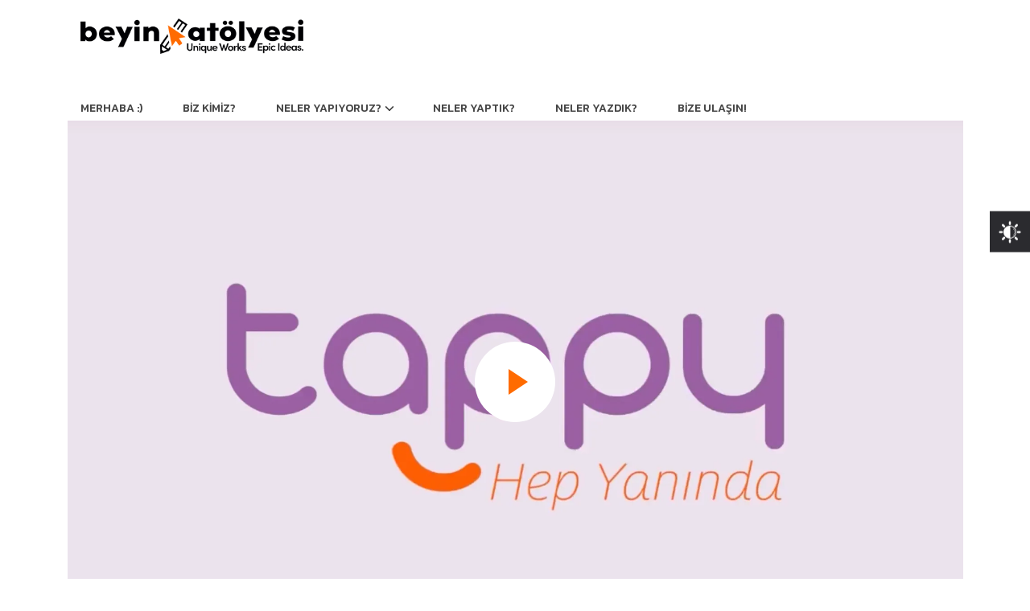

--- FILE ---
content_type: text/html; charset=UTF-8
request_url: https://beyinatolyesi.com/tr/usetappy
body_size: 7102
content:
<!DOCTYPE html>
<html lang="tr" dir="ltr">

<head>
    <meta name="viewport" content="width=device-width, initial-scale=1" />
<meta http-equiv="content-type" content="text/html; charset=utf-8" />
<!-- Document title -->
<title>USETAPPY | Web Tasarım - E-Ticaret - Sosyal Medya - SEO</title>
<link rel="canonical" href="https://beyinatolyesi.com/tr/usetappy" />
<meta name="author" content="BeyinAtolyesi" />
<meta name="description" content="">
<meta name="keywords" content="">
<meta property="og:locale" content="tr" />
<meta property="og:type" content="website" />
<meta property="og:title" content="USETAPPY | Web Tasarım - E-Ticaret - Sosyal Medya - SEO" />
<meta property="og:description" content="" />
<meta property="og:url" content="https://beyinatolyesi.com/tr/usetappy" />
<meta property="og:site_name" content="Web Tasarım - E-Ticaret - Sosyal Medya - SEO" />
<meta property="og:image" content="https://beyinatolyesi.com/storage/m/CduiCoRnTpeSrJgSmKcFOXtCgs076KbNTcctAWDP.webp" />
<meta property="og:image:secure_url" content="https://beyinatolyesi.com/storage/m/CduiCoRnTpeSrJgSmKcFOXtCgs076KbNTcctAWDP.webp" />
<meta name="twitter:card" content="summary_large_image" />
<meta name="twitter:title" content="USETAPPY | Web Tasarım - E-Ticaret - Sosyal Medya - SEO" />
<meta name="twitter:description" content="" />
<meta name="twitter:image" content="https://beyinatolyesi.com/storage/m/CduiCoRnTpeSrJgSmKcFOXtCgs076KbNTcctAWDP.webp" />
<meta name="theme-color" content="#ffffff" />
<link rel="icon" type="image/png" href="/storage/favicon.png">
    <link rel="alternate" hreflang="tr" href="https://beyinatolyesi.com/tr/usetappy" />
    <link rel="alternate" hreflang="en" href="https://beyinatolyesi.com/en/usetappy" />
<meta name="csrf-token" content="THrxEZByweMMB1oQ0L3hn4A0dZHfCzvHQnH3T67Q">
<meta http-equiv="X-UA-Compatible" content="IE=edge">
    <!-- Stylesheets & Fonts -->
    <link rel="stylesheet" href="https://beyinatolyesi.com/beyinatolyesi/assets/css/plugins/bootstrap.min.css" />
    <link rel="stylesheet" href="https://beyinatolyesi.com/beyinatolyesi/assets/css/plugins/lightgallery.min.css" />
    <link rel="stylesheet" href="https://beyinatolyesi.com/beyinatolyesi/assets/css/plugins/swiper.min.css" />
    <link rel="stylesheet" href="https://beyinatolyesi.com/beyinatolyesi/assets/css/style.css" />
        <link rel="stylesheet" href="https://beyinatolyesi.com/beyinatolyesi/assets/css/macbook.css" />
        <script src="https://kit.fontawesome.com/8f5b80fb96.js" crossorigin="anonymous"></script>
    <script src="https://www.google.com/recaptcha/api.js" async defer></script>
    <!--Site styles-->
    <script type='text/javascript'>
  window.smartlook||(function(d) {
    var o=smartlook=function(){ o.api.push(arguments)},h=d.getElementsByTagName('head')[0];
    var c=d.createElement('script');o.api=new Array();c.async=true;c.type='text/javascript';
    c.charset='utf-8';c.src='https://web-sdk.smartlook.com/recorder.js';h.appendChild(c);
    })(document);
    smartlook('init', 'ed51d5a04f8acf00cfc32d42cf5dfb75130b6365', { region: 'eu' });
</script>


<!-- Google tag (gtag.js) -->
<script async src="https://www.googletagmanager.com/gtag/js?id=G-P8JSDGPWPX"></script>
<script>
  window.dataLayer = window.dataLayer || [];
  function gtag(){dataLayer.push(arguments);}
  gtag('js', new Date());

  gtag('config', 'G-P8JSDGPWPX');
</script>

<!-- Meta Pixel Code -->
<script>
!function(f,b,e,v,n,t,s)
{if(f.fbq)return;n=f.fbq=function(){n.callMethod?
n.callMethod.apply(n,arguments):n.queue.push(arguments)};
if(!f._fbq)f._fbq=n;n.push=n;n.loaded=!0;n.version='2.0';
n.queue=[];t=b.createElement(e);t.async=!0;
t.src=v;s=b.getElementsByTagName(e)[0];
s.parentNode.insertBefore(t,s)}(window, document,'script',
'https://connect.facebook.net/en_US/fbevents.js');
fbq('init', '2764200827158349');
fbq('track', 'PageView');
</script>
<noscript><img height="1" width="1" style="display:none"
src="https://www.facebook.com/tr?id=2764200827158349&ev=PageView&noscript=1"
/></noscript>
<!-- End Meta Pixel Code -->

<style>
.cs_scrollup.cs_scrollup_show {
    bottom: 100px !important;
    height: 56px;
    width: 56px;
    right: 30px;
}
</style>
    <!--Page styles-->
        
    
    
    
    
    
    
</head>

<body>
<!-- Preloader -->

<!-- Body Inner -->

    <!-- Header -->
    <header class="cs_site_header cs_style1 cs_sticky_header cs_site_header_full_width">
    <div class="cs_main_header">
        <div class="container">
            <div class="cs_main_header_in">
                <div class="cs_main_header_left">
                    <a class="cs_site_branding logo-dark" href="https://beyinatolyesi.com">
                        <img src="https://beyinatolyesi.com/storage/logo.png" alt="BeyinAtolyesi Logo" />
                    </a>
                    <a class="cs_site_branding logo-white" href="https://beyinatolyesi.com">
                        <img src="https://beyinatolyesi.com/storage/logo_icon.png" alt="BeyinAtolyesi Logo" />
                    </a>
                </div>
                <div class="cs_main_header_right">
                    <div class="cs_nav cs_medium">
                        <ul class="cs_nav_list">
        <li >
        <a href="https://beyinatolyesi.com/tr" > MERHABA :)</a>
            </li>
        <li >
        <a href="https://beyinatolyesi.com/tr/biz-kimiz" > BİZ KİMİZ?</a>
            </li>
        <li  class="menu-item-has-children" >
        <a href="/tr/neler-yapiyoruz" > NELER YAPIYORUZ?</a>
                <ul >
                               <a href="https://beyinatolyesi.com/tr/web-projeleri" >
                        <li style="color:#ff6b00">
                             WEB PROJELERİ
                        </li>
                                                                                    <li style="font-size:12px; padding-left:15px; font-weight:50;">
                                     Web Sitesi Tasarımı
                                </li>
                                                            <li style="font-size:12px; padding-left:15px; font-weight:50;">
                                     E-Ticaret Sitesi
                                </li>
                                                            <li style="font-size:12px; padding-left:15px; font-weight:50;">
                                     Özel Web Yazılım
                                </li>
                                                                        </a>
                               <a href="https://beyinatolyesi.com/tr/dijital-pazarlama" >
                        <li style="color:#ff6b00">
                             DİJİTAL PAZARLAMA
                        </li>
                                                                                    <li style="font-size:12px; padding-left:15px; font-weight:50;">
                                     SEO (Arama Motoru Optimizasyonu)
                                </li>
                                                            <li style="font-size:12px; padding-left:15px; font-weight:50;">
                                     Google Ads Reklamları
                                </li>
                                                            <li style="font-size:12px; padding-left:15px; font-weight:50;">
                                     Sosyal Medya Yönetimi
                                </li>
                                                            <li style="font-size:12px; padding-left:15px; font-weight:50;">
                                     Sosyal Medya Reklamları
                                </li>
                                                                        </a>
                               <a href="https://beyinatolyesi.com/tr/kurumsal-kimlik-tasarimi" >
                        <li style="color:#ff6b00">
                             KURUMSAL KİMLİK TASARIMI
                        </li>
                                                                                    <li style="font-size:12px; padding-left:15px; font-weight:50;">
                                     Logo Tasarımı
                                </li>
                                                            <li style="font-size:12px; padding-left:15px; font-weight:50;">
                                     Etiket, Ambalaj, Kutu Tasarımı
                                </li>
                                                            <li style="font-size:12px; padding-left:15px; font-weight:50;">
                                     Katalog Tasarımı
                                </li>
                                                                        </a>
                               <a href="https://beyinatolyesi.com/tr/urun-ve-tanitim-filmi" >
                        <li style="color:#ff6b00">
                             ÜRÜN VE TANITIM FİLMİ
                        </li>
                                                                                    <li style="font-size:12px; padding-left:15px; font-weight:50;">
                                     Ürün Çekimi
                                </li>
                                                            <li style="font-size:12px; padding-left:15px; font-weight:50;">
                                     Tanıtım Filmi Çekimi
                                </li>
                                                                        </a>
                   </ul>
            </li>
        <li >
        <a href="https://beyinatolyesi.com/tr/neler-yaptik" > NELER YAPTIK?</a>
            </li>
        <li >
        <a href="https://beyinatolyesi.com/tr/neler-yazdik" > NELER YAZDIK?</a>
            </li>
        <li >
        <a href="/tr/bize-ulasin" > BİZE ULAŞIN!</a>
            </li>
    </ul>


                        
                    </div>
                </div>
            </div>
        </div>
    </div>
</header>
<!-- menu -->
    <!-- end: Header -->
    <div id="scrollsmoother-container">
    <!-- Sections -->
                                    <section style="padding-top: 150px;
    padding-bottom: 65px;
">
    <div class="container content">
        <div class="cs_parallax">
            <a href="6fij1Kz14PI" class="cs_video_block cs_style1 cs_video_open cs_bg cs_parallax_bg" id="cs_video_open"data-src="/storage/l/ckM1AqeZfpzjWLJdQGdUzcTEbKCM8FsRqEpJHiVD.webp">
				<span class="cs_player_btn cs_accent_color">
					<span></span>
				</span>
            </a>
        </div>
    </div>
</section>

                                        <section class="pb-50" style="padding-top: 65px;
    padding-bottom: 65px;
">
    <div class="container">
        <div class="cs_team_details cs_funfact">
            <div class="portfoy-name col-md-6">
                                <h1>USETAPPY</h1>
                            </div>
            <div class="portfoy-detay col-md-6">
                <p>Usetappy&#039;nin var olan veri akışındaki güvenlik açıklarını ve hataları gidererek, UI/UX açısından kolay kullanımlı ve SEO uyumlu yeni bir web sitesi tasarladık.</p>
                <span>Siteyi Keşfet</span><i class="fa-solid fa-arrow-turn-down"></i><br>
                <a href="https://usetappy.com/">usetappy.com</a>
                <hr>
                <h6>Usetappy için neler yaptık?</h6>
                                    <p> Seo  /   Tanıtım Filmi  /   Web Tasarım  </p>
                            </div>
        </div>
    </div>
</section>
                                        <section style="padding-top: 65px;
    padding-bottom: 65px;
">
    <div class="cs_slider cs_slider_6">
        <div class="swiper-wrapper">
                        <div class="swiper-slide">
                <img src="/storage/l/5wNJMLJZCdL9MFLuwuqym68M5FuCxpYlt9FqN7vC.webp" class="card-img" alt="" />
            </div>
                        <div class="swiper-slide">
                <img src="/storage/l/koc1SY67P657JupGfqyphPV1pa63Z2igY3KVpAgn.webp" class="card-img" alt="" />
            </div>
                        <div class="swiper-slide">
                <img src="/storage/l/JfwSOYzyqGM60yvBp5pxA5XE6PqdfUkpyTjoSirj.webp" class="card-img" alt="" />
            </div>
                        <div class="swiper-slide">
                <img src="/storage/l/XU21ftJCRzaW2s3oMruAJORsItElQ7AEjBdgnHjC.webp" class="card-img" alt="" />
            </div>
                        <div class="swiper-slide">
                <img src="/storage/l/bYtUH3WuN6ssaRg0esPfxrDOSDf4HNdZ5EGpCOPc.webp" class="card-img" alt="" />
            </div>
                    </div>
    </div>
</section>
                                        <section style="padding-top:65px;padding-bottom: 65px">
    <div>
                <div class="cs_portfolio_details">
            <div class="reveal">
                <img src="/storage/section-bg/HEh9s6mZgjnVRIsLsrbpcaqQsWT6JW7h1p1wBcNq.jpg" alt=" ??'banner'" />
            </div>
        </div>
    </div>
</section>
                                        <section class="istatistik" style="padding-top: 120px;
    padding-bottom: 0px;
">
    <div class="ozel-container container">
                        <div>
            <div>
                <h3>52x</h3>
                <p>SEO kategori ve anahtar kelime stratejisiyle <strong>Google gösterim</strong> rakamlarını günlük 2.500'den 55.000 seviyelerine çıkardık.                </p>
                
            </div>
        </div>

                <div>
            <div>
                <h3>40B</h3>
                <p>Aylık <strong>organik ziyaretçi trafiği</strong> sayısını 6 ay içinde, 5.000 seviyelerinden 40.000 seviyelerine çıkardık.                </p>
                
            </div>
        </div>

                <div>
            <div>
                <h3>%5.5</h3>
                <p>Google sonuçları tıklanma oranı <strong>%100'e yakın bir artışla</strong> %5.5'a getirildi.                </p>
                
            </div>
        </div>

                <div>
            <div>
                <h3>3.497</h3>
                <p>Web sitesindeki organik anahtar kelime sayısı 3 ayda <strong>1.200'den 3.497'ye</strong> çıkarıldı.                </p>
                
            </div>
        </div>

                    </div>
</section>
                                        <section style="padding-top:0px;padding-bottom: 65px">
    <div class="container">
                <div class="cs_portfolio_details">
            <div class="reveal">
                <img src="/storage/section-bg/O5i3Awb9iP0pBVT1cjKxsPR5TWp89dznmnkJo5hV.png" alt=" ??'banner''" />
            </div>
        </div>
    </div>
</section>
                <!-- end: Sections -->
    <!-- Footer -->
    <footer class="cs_footer cs_primary_bg">
    <div class="cs_height_150 cs_height_lg_60"></div>
    <div class="container">
        <div class="row">
            <div class="col-lg-4">
                <div class="cs_footer_info">
                    <img src="https://beyinatolyesi.com/storage/logo_icon.png" alt="BeyinAtolyesi Logo" />
                                        <p>
                        Aklınızdaki tüm sorular, fikirler ve projeler için bizimle iletişime geçebilirsiniz. En kısa sürede size dönüş yapacağımıza emin olabilirsiniz.
                    </p>
                                                            <a href="/cdn-cgi/l/email-protection#94fdfaf2fbd4f6f1edfdfaf5e0fbf8edf1e7fdbaf7fbf9" class="cs_primary_font anim_text_upanddowns"><span><span class="__cf_email__" data-cfemail="355c5b535a7557504c5c5b54415a594c50465c1b565a58">[email&#160;protected]</span></span></a>
                                    </div>
            </div>
            <div class="col-lg-7 offset-lg-1">
                                <div class="cs_footer_social">
                                        <a href="https://www.facebook.com/beyinatolyesi" class="cs_center">Facebook</a>
                                                            <a href="https://www.linkedin.com/company/beyinatolyesi" class="cs_center">Linkedin</a>
                                                            <a href="https://www.instagram.com/beyinatolyesiofficial/" class="cs_center">Instagram</a>
                                                            <a href="https://twitter.com/beyinatolyesi" class="cs_center">Twitter</a>
                                                            <a href="https://www.youtube.com/c/beyinatolyesi" class="cs_center">Youtube</a>
                                                            <a href="https://tr.pinterest.com/beyinatolyesi" class="cs_center">Pinterest</a>
                                    </div>
                                <div class="cs_height_60 cs_height_lg_30"></div>
                <ul class="cs_footer_contact_list cs_mp0">
                                        <li>
                        <i>
                            <svg width="14" height="19" viewBox="0 0 14 19" fill="none"
                                 xmlns="http://www.w3.org/2000/svg">
                                <path
                                    d="M7 0.0195312C3.14027 0.0195312 0 3.01027 0 6.68621C0 7.78973 0.289693 8.88387 0.840408 9.85434L6.6172 17.8047C6.69411 17.9373 6.84065 18.0195 7 18.0195C7.15935 18.0195 7.30589 17.9373 7.3828 17.8047L13.1617 9.85105C13.7103 8.88387 14 7.78969 14 6.68617C14 3.01027 10.8597 0.0195312 7 0.0195312ZM7 10.0195C5.07014 10.0195 3.50002 8.52418 3.50002 6.68621C3.50002 4.84824 5.07014 3.35289 7 3.35289C8.92986 3.35289 10.5 4.84824 10.5 6.68621C10.5 8.52418 8.92986 10.0195 7 10.0195Z"
                                    fill="white" />
                            </svg>
                        </i><a href="https://maps.app.goo.gl/kbgWs35PPFtVWDVA6" target="_blank">Nef 11 Offices, D Blok Kat.4 D.63 - Merkez Mah. Ayazma Cad. No.21 Pk. 34046 Kâğıthane / İstanbul</a>
                    </li>
                                        
                                            <li>
                                                            <i>
                                    <svg width="18" height="19" viewBox="0 0 18 19" fill="none"
                                        xmlns="http://www.w3.org/2000/svg">
                                        <path
                                            d="M13.6837 11.9266C13.0957 11.3461 12.3616 11.3461 11.7773 11.9266C11.3316 12.3686 10.8859 12.8105 10.4477 13.26C10.3278 13.3836 10.2267 13.4098 10.0806 13.3274C9.79225 13.1701 9.48513 13.0427 9.20797 12.8704C7.91581 12.0577 6.8334 11.0127 5.87458 9.83668C5.39891 9.2524 4.97568 8.62692 4.6798 7.92279C4.61987 7.78046 4.63111 7.68683 4.74721 7.57072C5.19292 7.14 5.62738 6.69805 6.06559 6.25609C6.67609 5.64185 6.67609 4.92273 6.06185 4.30474C5.71353 3.95268 5.3652 3.6081 5.01688 3.25604C4.65733 2.89648 4.30151 2.53318 3.93821 2.17736C3.35018 1.60432 2.61609 1.60432 2.03181 2.18111C1.58236 2.62306 1.15164 3.07626 0.694705 3.51072C0.271476 3.91148 0.0579884 4.40212 0.0130438 4.97517C-0.0581186 5.90777 0.17035 6.78794 0.492454 7.64563C1.15164 9.42095 2.15541 10.9978 3.37266 12.4435C5.01688 14.3986 6.97947 15.9454 9.27539 17.0615C10.3091 17.5634 11.3803 17.9492 12.5451 18.0129C13.3466 18.0578 14.0433 17.8556 14.6013 17.2301C14.9834 16.8031 15.4141 16.4136 15.8186 16.0053C16.4178 15.3986 16.4216 14.6645 15.8261 14.0652C15.1145 13.3499 14.3991 12.6382 13.6837 11.9266Z"
                                            fill="white" />
                                        <path
                                            d="M12.9672 8.93825L14.3493 8.70229C14.132 7.4326 13.5328 6.28277 12.6227 5.36889C11.6601 4.40633 10.4428 3.79957 9.10199 3.6123L8.90723 5.00184C9.9447 5.14791 10.8885 5.61609 11.6339 6.36142C12.338 7.06555 12.7987 7.95696 12.9672 8.93825Z"
                                            fill="white" />
                                        <path
                                            d="M15.1294 2.93344C13.5338 1.33791 11.5151 0.330398 9.28656 0.0195312L9.0918 1.40907C11.0169 1.67874 12.7623 2.55141 14.1406 3.92597C15.4477 5.23311 16.3054 6.88483 16.6163 8.70134L17.9983 8.46538C17.635 6.36047 16.6425 4.45033 15.1294 2.93344Z"
                                            fill="white" />
                                    </svg>
                                </i> <a href="tel:+90 540 633 32 11" target="_blank"> +90 540 633 32 11</a>
                            							<br>
							                                <i style="margin-top: 50px;">
                                    <svg width="18" height="19" viewBox="0 0 18 19" fill="none"
                                        xmlns="http://www.w3.org/2000/svg">
                                        <path
                                            d="M13.6837 11.9266C13.0957 11.3461 12.3616 11.3461 11.7773 11.9266C11.3316 12.3686 10.8859 12.8105 10.4477 13.26C10.3278 13.3836 10.2267 13.4098 10.0806 13.3274C9.79225 13.1701 9.48513 13.0427 9.20797 12.8704C7.91581 12.0577 6.8334 11.0127 5.87458 9.83668C5.39891 9.2524 4.97568 8.62692 4.6798 7.92279C4.61987 7.78046 4.63111 7.68683 4.74721 7.57072C5.19292 7.14 5.62738 6.69805 6.06559 6.25609C6.67609 5.64185 6.67609 4.92273 6.06185 4.30474C5.71353 3.95268 5.3652 3.6081 5.01688 3.25604C4.65733 2.89648 4.30151 2.53318 3.93821 2.17736C3.35018 1.60432 2.61609 1.60432 2.03181 2.18111C1.58236 2.62306 1.15164 3.07626 0.694705 3.51072C0.271476 3.91148 0.0579884 4.40212 0.0130438 4.97517C-0.0581186 5.90777 0.17035 6.78794 0.492454 7.64563C1.15164 9.42095 2.15541 10.9978 3.37266 12.4435C5.01688 14.3986 6.97947 15.9454 9.27539 17.0615C10.3091 17.5634 11.3803 17.9492 12.5451 18.0129C13.3466 18.0578 14.0433 17.8556 14.6013 17.2301C14.9834 16.8031 15.4141 16.4136 15.8186 16.0053C16.4178 15.3986 16.4216 14.6645 15.8261 14.0652C15.1145 13.3499 14.3991 12.6382 13.6837 11.9266Z"
                                            fill="white" />
                                        <path
                                            d="M12.9672 8.93825L14.3493 8.70229C14.132 7.4326 13.5328 6.28277 12.6227 5.36889C11.6601 4.40633 10.4428 3.79957 9.10199 3.6123L8.90723 5.00184C9.9447 5.14791 10.8885 5.61609 11.6339 6.36142C12.338 7.06555 12.7987 7.95696 12.9672 8.93825Z"
                                            fill="white" />
                                        <path
                                            d="M15.1294 2.93344C13.5338 1.33791 11.5151 0.330398 9.28656 0.0195312L9.0918 1.40907C11.0169 1.67874 12.7623 2.55141 14.1406 3.92597C15.4477 5.23311 16.3054 6.88483 16.6163 8.70134L17.9983 8.46538C17.635 6.36047 16.6425 4.45033 15.1294 2.93344Z"
                                            fill="white" />
                                    </svg>
                                </i> 
							<br>
							<a href="tel:+90 212 912 31 32" target="_blank"> +90 212 912 31 32</a>
                                                        
                        </li>
					<li>
						                                <i>
                                    <svg width="18" height="14" viewBox="0 0 18 14" fill="none"
                                        xmlns="http://www.w3.org/2000/svg">
                                        <path
                                            d="M10.5043 8.78757C10.0565 9.08612 9.53631 9.24394 9 9.24394C8.46373 9.24394 7.94356 9.08612 7.49574 8.78757L0.119848 3.87016C0.0789258 3.84288 0.0390586 3.81444 0 3.78519V11.8429C0 12.7667 0.749707 13.4999 1.65702 13.4999H16.3429C17.2668 13.4999 18 12.7502 18 11.8429V3.78516C17.9608 3.81448 17.9209 3.84299 17.8799 3.87031L10.5043 8.78757Z"
                                            fill="white" />
                                        <path
                                            d="M0.704883 2.99347L8.08077 7.91091C8.35998 8.09707 8.67997 8.19012 8.99996 8.19012C9.31999 8.19012 9.64002 8.09703 9.91923 7.91091L17.2951 2.99347C17.7365 2.69939 18 2.2072 18 1.67599C18 0.762594 17.2569 0.0195312 16.3435 0.0195312H1.65646C0.743098 0.0195664 0 0.762629 0 1.67687C0 2.2072 0.263531 2.69939 0.704883 2.99347Z"
                                            fill="white" />
                                    </svg>
                                </i> <a href="/cdn-cgi/l/email-protection#2d44434b426d4f485444434c59424154485e44034e4240" target="_blank"> <span class="__cf_email__" data-cfemail="f0999e969fb0929589999e91849f9c89958399de939f9d">[email&#160;protected]</span></a>
                            					</li>
                                    </ul>
            </div>
        </div>

    </div>
    <div class="cs_copyright text-center">
        <div class="container">&copy; Copyright 2024, Beyin Atölyesi Dijital Ajans Limited Şirketi All Right reserved.</div>
    </div>
</footer>    <!-- end: Footer -->
    </div>

<!-- end: Body Inner -->

<div class="cs_toggle">
    <div class="setting_mode">
        <button id="open"><img src="https://beyinatolyesi.com/beyinatolyesi/assets/img/brightnes.svg" alt="..."></button>
        <button id="clecel"><img src="https://beyinatolyesi.com/beyinatolyesi/assets/img/close.svg" alt="..."></button>
    </div>
    <div class="cs_mode_btn js-mode-type">
        <button class="active" data-mode="light">JEDI</button>
        <button data-mode="dark">SITH</button>
    </div>
</div>
<span class="cs_scrollup">
        <svg width="20" height="20" viewBox="0 0 20 20" fill="none" xmlns="http://www.w3.org/2000/svg">
            <path d="M0 10L1.7625 11.7625L8.75 4.7875V20H11.25V4.7875L18.225 11.775L20 10L10 0L0 10Z"
                  fill="currentColor" />
        </svg>
    </span>
<!-- Start Video Popup -->
<div class="cs_video_popup">
    <div class="cs_video_popup_overlay"></div>
    <div class="cs_video_popup_content">
        <div class="cs_video_popup_layer"></div>
        <div class="cs_video_popup_container">
            <div class="cs_video_popup_align">
                <div class="embed-responsive embed-responsive-16by9">
                    <iframe class="embed-responsive-item" src="about:blank"></iframe>
                </div>
            </div>
            <div class="cs_video_popup_close"></div>
        </div>
    </div>
</div>

<script data-cfasync="false" src="/cdn-cgi/scripts/5c5dd728/cloudflare-static/email-decode.min.js"></script><script src="https://beyinatolyesi.com/beyinatolyesi/assets/js/plugins/jquery-3.7.0.min.js"></script>
<script src="https://beyinatolyesi.com/beyinatolyesi/assets/js/plugins/isotope.pkg.min.js"></script>
<script src="https://beyinatolyesi.com/beyinatolyesi/assets/js/plugins/swiper.min.js"></script>
<script src="https://beyinatolyesi.com/beyinatolyesi/assets/js/plugins/lightgallery.min.js"></script>
<script src="https://beyinatolyesi.com/beyinatolyesi/assets/js/plugins/SplitText.min.js"></script>
<script src="https://beyinatolyesi.com/beyinatolyesi/assets/js/plugins/ScrollToPlugin.min.js"></script>
<script src="https://beyinatolyesi.com/beyinatolyesi/assets/js/plugins/ScrollTrigger.min.js"></script>
<script src="https://beyinatolyesi.com/beyinatolyesi/assets/js/plugins/ScrollSmoother.min.js"></script>
<script src="https://beyinatolyesi.com/beyinatolyesi/assets/js/plugins/gsap.min.js"></script>
<script src="https://beyinatolyesi.com/beyinatolyesi/assets/js/main.js"></script>
<script src="https://beyinatolyesi.com/sweetalert2.js"></script>
<!--Template functions-->


<!--Site scripts-->
<script>
var glassixWidgetOptions = {"numbers":[{"number":"905406333211","name":"Beyin Atölyesi","subtitle":""}],"left":false,"ltr":true,"popupText":"İletişime Geç!","title":"Merhaba 👋","subTitle":"Beyin Atölyesi"};
!function (t) { var e = function () { window.requirejs && !window.whatsAppWidgetClient && (requirejs.config({ paths: { GlassixWhatsAppWidgetClient: "https://cdn.glassix.com/clients/whatsapp.widget.1.2.min.js" } }), require(["GlassixWhatsAppWidgetClient"], function (t) { window.whatsAppWidgetClient = new t(window.glassixWidgetOptions), whatsAppWidgetClient.attach() })), window.GlassixWhatsAppWidgetClient && "function" == typeof window.GlassixWhatsAppWidgetClient ? (window.whatsAppWidgetClient = new GlassixWhatsAppWidgetClient(t), whatsAppWidgetClient.attach()) : i() }, i = function () { a.onload = e, a.src = "https://cdn.glassix.net/clients/whatsapp.widget.1.2.min.js", s && s.parentElement && s.parentElement.removeChild(s), n.parentNode.insertBefore(a, n) }, n = document.getElementsByTagName("script")[0], s = document.createElement("script"); s.async = !0, s.type = "text/javascript", s.crossorigin = "anonymous", s.id = "glassix-whatsapp-widget-script"; var a = s.cloneNode(); s.onload = e, s.src = "https://cdn.glassix.com/clients/whatsapp.widget.1.2.min.js", !document.getElementById(s.id) && document.body && (n.parentNode.insertBefore(s, n), s.onerror = i) }(glassixWidgetOptions);
</script>
<!--Page scripts-->
    
    
    
    
    
    
    
<script defer src="https://static.cloudflareinsights.com/beacon.min.js/vcd15cbe7772f49c399c6a5babf22c1241717689176015" integrity="sha512-ZpsOmlRQV6y907TI0dKBHq9Md29nnaEIPlkf84rnaERnq6zvWvPUqr2ft8M1aS28oN72PdrCzSjY4U6VaAw1EQ==" data-cf-beacon='{"version":"2024.11.0","token":"0bacbc55a31947abbb627189b1fdef8d","r":1,"server_timing":{"name":{"cfCacheStatus":true,"cfEdge":true,"cfExtPri":true,"cfL4":true,"cfOrigin":true,"cfSpeedBrain":true},"location_startswith":null}}' crossorigin="anonymous"></script>
</body>

</html>


--- FILE ---
content_type: text/css
request_url: https://beyinatolyesi.com/beyinatolyesi/assets/css/style.css
body_size: 21907
content:
/* 
|......................................................................
| Template Name: Vixan
| Author: Thememarch
| Version: 1.0.0
|--------------------------------------------------------------------------
|--------------------------------------------------------------------------
| TABLE OF CONTENTS:
|--------------------------------------------------------------------------
| 1. Basic Color Variable
| 2. Typography
| 3. Preloader
| 4. Spacing
| 5. General
| 6. Slider
| 7. Video Popup
| 8. Accordian
| 9. Footer
| 10. Hobble Effect
| 11. Sidebar
| 12. Hero
| 13. Iconbox
| 14. Card
| 15. Posts
| 16. Team
| 17. Imagebox
| 18. CTA
| 19. Timeline
| 20. Testimonial
| 21. Portfolio
| 22. FunFact
| 23. Pricing
| 24. About
| 25. Story
| 26. News Letter
| 27. About Feature
| 28. Services
| 29. Work Process
| 30. Blog
| 31. Accordeon
| 32. Contact
 ................................................................*/


/*--------------------------------------------------------------
1. Basic Color Variable
----------------------------------------------------------------*/


/*--------------------------------------------------------------
1. Basic Color Variable
----------------------------------------------------------------*/

@import url("https://fonts.googleapis.com/css2?family=Inter+Tight:wght@400;500;600;700;900&family=Kanit:wght@400;500;600;700&display=swap");
:root {
    --body-font-family: "Kanit", sans-serif;
    --heading-font-family: "Inter Tight", sans-serif;
    --accent-color: #ff6b00;
    --body-color: #454545;
    --heading-color: #101010;
    --primary-color: #101010;
    --cr_banner-color: #f4f4f4;
    --border-color: #c1c1c1;
    --common-color-white: #ffffff;
    --common-color-black: #000000;
    --drak-color: #ffffff;
}

.dark {
    --drak-color: #181818;
    --cr_banner-color: #181818;
    --accent-color: #ff6b00;
    --body-color: #e0e0e0;
    --heading-color: #ffffff;
    --primary-color: #ffffff;
    --common-color-white: #000000;
    --common-color-black: #ffffff;
}
::selection {
  background: #ff6b00;
}

/*--------------------------------------------------------------
2. Typography
----------------------------------------------------------------*/

html,
body {
    color: var(--body-color);
    background-color: var(--drak-color);
    font-family: var(--body-font-family);
    font-size: 18px;
    font-weight: 400;
    line-height: 1.6em;
    overflow-x: hidden;
    scroll-behavior: smooth;
}

h1,
h2,
h3,
h4,
h5,
h6 {
    clear: both;
    padding: 0px;
    margin: 0px 0px 20px 0px;
    font-weight: 700;
    line-height: 1.2em;
    color: var(--heading-color);
    font-family: "Inter Tight", sans-serif;
}

.cs_primary_font {
    font-family: "Inter Tight", sans-serif;
}

.cs_secondary_font {
    font-family: var(--body-font-family);
}

h1 {
    font-size: 56px;
}

h2 {
    font-size: 55px;
}

h3 {
    font-size: 45px;
}

h4 {
    font-size: 35px;
}

h5 {
    font-size: 28px;
}

h6 {
    font-size: 22px;
}

p {
    margin-bottom: 18px;
}

ul {
    margin: 0 0 25px 0;
    padding-left: 20px;
    list-style: square outside none;
}

ul.cs_list_style_none {
    list-style: none;
    padding: 0px;
}

ul.cs_list_style_none li {
    margin-bottom: 30px;
}

ul.cs_list_style_none li:last-child {
    margin-bottom: 0px;
}

ol {
    padding-left: 20px;
    margin-bottom: 25px;
}

dfn,
cite,
em,
i {
    font-style: italic;
}

blockquote {
    margin: 0 15px;
    font-style: italic;
    font-size: 20px;
    line-height: 1.6em;
    margin: 0;
}

address {
    margin: 0 0 15px;
}

img {
    border: 0;
    max-width: 100%;
    height: auto;

}

a {
    color: inherit;
    text-decoration: none;
    transition: all 0.3s ease;
}

button {
    color: inherit;
    transition: all 0.3s ease;
}

a:hover {
    text-decoration: none;
    color: #ff6b00;
}

table {
    width: 100%;
    margin-bottom: 25px;
}

table th {
    font-weight: 600;
    color: var(--body-color);
}

table td,
table th {
    border-top: 1px solid #c1c1c1;
    padding: 11px 10px;
}

dl {
    margin-bottom: 25px;
}

dl dt {
    font-weight: 600;
}

b,
strong {
    font-weight: bold;
}

pre {
    color: var(--body-color);
    border: 1px solid #c1c1c1;
    font-size: 18px;
    padding: 25px;
    border-radius: 5px;
}

kbd {
    font-size: 100%;
    background-color: var(--body-color);
    border-radius: 5px;
}

@media screen and (max-width: 991px) {
    body,
    html {
        font-size: 16px;
        line-height: 1.6em;
    }
    ul {
        margin: 0 0 25px 0;
        padding-left: 20px;
        list-style: square outside none;
    }
    ul.cs_list_style_none {
        list-style: none;
        padding: 0px;
    }
    ul.cs_list_style_none li {
        margin-bottom: 10px;
    }
    ul.cs_list_style_none li h3 {
        font-size: 22px;
    }
}

input,
textarea {
    color: --primary-color;
    transition: all 0.3s ease;
}


/*--------------------------------------------------------------
  3. Preloader
----------------------------------------------------------------*/

.cs_preloader_bg {
    text-align: center;
    height: 100%;
    width: 100%;
}

.cs_preloader {
    position: fixed;
    z-index: 99999;
    top: 0;
    width: 100%;
    height: 100vh;
    background-color: #fff;
}

.cs_preloader .loading {
    font-size: 90px;
    font-family: "Montserrat", sans-serif;
    font-weight: 900;
    text-align: center;
}

@media screen and (max-width: 772px) {
    .cs_preloader .loading {
        font-size: 50px;
    }
}

.cs_preloader .loading span {
    display: inline-block;
    margin: 0 -0.05em;
}

.cs_preloader .loading05 {
    perspective: 1000px;
}

.cs_preloader .loading05 span {
    color: #000;
    transform-origin: 50% 50% -25px;
    transform-style: preserve-3d;
    animation: loading05 1.6s infinite;
}

.cs_preloader .loading05 span:nth-child(2) {
    animation-delay: 0.1s;
}

.cs_preloader .loading05 span:nth-child(3) {
    animation-delay: 0.2s;
}

.cs_preloader .loading05 span:nth-child(4) {
    animation-delay: 0.3s;
}

.cs_preloader .loading05 span:nth-child(5) {
    animation-delay: 0.4s;
}

.cs_preloader .loading05 span:nth-child(6) {
    animation-delay: 0.5s;
}

.cs_preloader .loading05 span:nth-child(7) {
    animation-delay: 0.6s;
}

@keyframes loading05 {
    0% {
        transform: rotateX(-360deg);
    }
    70% {
        transform: rotateX(0);
    }
}


/*--------------------------------------------------------------
  4. Spacing
----------------------------------------------------------------*/

@media screen and (min-width: 992px) {
    .cs_height_0 {
        height: 0px;
    }
    .cs_height_5 {
        height: 5px;
    }
    .cs_height_10 {
        height: 10px;
    }
    .cs_height_15 {
        height: 15px;
    }
    .cs_height_20 {
        height: 20px;
    }
    .cs_height_25 {
        height: 25px;
    }
    .cs_height_30 {
        height: 30px;
    }
    .cs_height_35 {
        height: 35px;
    }
    .cs_height_40 {
        height: 40px;
    }
    .cs_height_45 {
        height: 45px;
    }
    .cs_height_50 {
        height: 50px;
    }
    .cs_height_55 {
        height: 55px;
    }
    .cs_height_60 {
        height: 60px;
    }
    .cs_height_65 {
        height: 65px;
    }
    .cs_height_70 {
        height: 70px;
    }
    .cs_height_75 {
        height: 75px;
    }
    .cs_height_80 {
        height: 80px;
    }
    .cs_height_85 {
        height: 85px;
    }
    .cs_height_90 {
        height: 90px;
    }
    .cs_height_95 {
        height: 95px;
    }
    .cs_height_100 {
        height: 100px;
    }
    .cs_height_105 {
        height: 105px;
    }
    .cs_height_110 {
        height: 110px;
    }
    .cs_height_115 {
        height: 115px;
    }
    .cs_height_120 {
        height: 120px;
    }
    .cs_height_125 {
        height: 125px;
    }
    .cs_height_130 {
        height: 130px;
    }
    .cs_height_135 {
        height: 135px;
    }
    .cs_height_140 {
        height: 140px;
    }
    .cs_height_145 {
        height: 145px;
    }
    .cs_height_150 {
        height: 150px;
    }
    .cs_height_155 {
        height: 155px;
    }
    .cs_height_160 {
        height: 160px;
    }
    .cs_height_165 {
        height: 165px;
    }
    .cs_height_170 {
        height: 170px;
    }
    .cs_height_175 {
        height: 175px;
    }
    .cs_height_180 {
        height: 180px;
    }
    .cs_height_185 {
        height: 185px;
    }
    .cs_height_190 {
        height: 190px;
    }
    .cs_height_195 {
        height: 195px;
    }
    .cs_height_200 {
        height: 200px;
    }
    .cs_height_205 {
        height: 205px;
    }
    .cs_height_210 {
        height: 210px;
    }
    .cs_height_219 {
        height: 219px;
    }
    .cs_height_385 {
        height: 385px;
    }
}

@media screen and (max-width: 991px) {
    .cs_height_lg_0 {
        height: 0px;
    }
    .cs_height_lg_5 {
        height: 5px;
    }
    .cs_height_lg_10 {
        height: 10px;
    }
    .cs_height_lg_15 {
        height: 15px;
    }
    .cs_height_lg_20 {
        height: 20px;
    }
    .cs_height_lg_25 {
        height: 25px;
    }
    .cs_height_lg_30 {
        height: 30px;
    }
    .cs_height_lg_35 {
        height: 35px;
    }
    .cs_height_lg_40 {
        height: 40px;
    }
    .cs_height_lg_45 {
        height: 45px;
    }
    .cs_height_lg_50 {
        height: 50px;
    }
    .cs_height_lg_55 {
        height: 55px;
    }
    .cs_height_lg_60 {
        height: 60px;
    }
    .cs_height_lg_65 {
        height: 65px;
    }
    .cs_height_lg_70 {
        height: 70px;
    }
    .cs_height_lg_75 {
        height: 75px;
    }
    .cs_height_lg_80 {
        height: 80px;
    }
    .cs_height_lg_85 {
        height: 85px;
    }
    .cs_height_lg_90 {
        height: 90px;
    }
    .cs_height_lg_95 {
        height: 95px;
    }
    .cs_height_lg_100 {
        height: 100px;
    }
    .cs_height_lg_105 {
        height: 105px;
    }
    .cs_height_lg_110 {
        height: 110px;
    }
    .cs_height_lg_115 {
        height: 115px;
    }
    .cs_height_lg_120 {
        height: 120px;
    }
    .cs_height_lg_125 {
        height: 125px;
    }
    .cs_height_lg_130 {
        height: 130px;
    }
    .cs_height_lg_135 {
        height: 135px;
    }
    .cs_height_lg_140 {
        height: 140px;
    }
    .cs_height_lg_145 {
        height: 145px;
    }
    .cs_height_lg_150 {
        height: 150px;
    }
    .cs_height_lg_155 {
        height: 155px;
    }
    .cs_height_lg_160 {
        height: 160px;
    }
    .cs_height_lg_165 {
        height: 165px;
    }
    .cs_height_lg_170 {
        height: 170px;
    }
    .cs_height_lg_175 {
        height: 175px;
    }
    .cs_height_lg_180 {
        height: 180px;
    }
    .cs_height_lg_185 {
        height: 185px;
    }
    .cs_height_lg_190 {
        height: 190px;
    }
    .cs_height_lg_195 {
        height: 195px;
    }
    .cs_height_lg_200 {
        height: 200px;
    }
    .cs_height_lg_205 {
        height: 205px;
    }
    .cs_height_lg_210 {
        height: 210px;
    }
    .cs_height_lg_219 {
        height: 219px;
    }
}


/*--------------------------------------------------------------
  5. General
----------------------------------------------------------------*/

.cs_row_gap_20 {
    margin-left: -10px;
    margin-right: -10px;
}

.cs_row_gap_20>div {
    padding-left: 10px;
    padding-right: 10px;
}

.cs_row_gap_150 {
    margin-left: -70px;
    margin-right: -70px;
}

.cs_row_gap_150>div {
    padding-left: 70px;
    padding-right: 70px;
}

.cs_light {
    font-weight: 300;
}

.cs_normal {
    font-weight: 400;
}

.cs_medium {
    font-weight: 500;
}

.cs_semi_bold {
    font-weight: 600;
}

.cs_bold {
    font-weight: 700;
}

.cs_extra_bold {
    font-weight: 800;
}

.cs_black {
    font-weight: 900;
}

.cs_radius_3 {
    border-radius: 3px;
}

.cs_radius_5 {
    border-radius: 5px;
}

.cs_radius_7 {
    border-radius: 7px;
}

.cs_radius_10 {
    border-radius: 10px;
}

.cs_radius_15 {
    border-radius: 15px;
}

.cs_line_height_1 {
    line-height: 1.2em;
}

.cs_line_height_2 {
    line-height: 1.25em;
}

.cs_line_height_3 {
    line-height: 1.3em;
}

.cs_line_height_4 {
    line-height: 1.4em;
}

.cs_line_height_5 {
    line-height: 1.5em;
}

.cs_line_height_6 {
    line-height: 1.6em;
}

.cs_line_height_7 {
    line-height: 1.7em;
}

.cs_line_height_39 {
    line-height: 39px;
}

.cs_line_height_54 {
    line-height: 54px;
}

.cs_line_height_85 {
    line-height: 85px;
}

.cs_font_14 {
    font-size: 14px;
}

.cs_font_16 {
    font-size: 16px;
}

.cs_font_18 {
    font-size: 18px;
}

.cs_font_20 {
    font-size: 20px;
}

.cs_font_22 {
    font-size: 22px;
}

.cs_font_26 {
    font-size: 26px;
}

.cs_font_28 {
    font-size: 28px;
}

.cs_font_30 {
    font-size: 28px;
}

.cs_font_38 {
    font-size: 38px;
}

.cs_font_42 {
    font-size: 42px;
}

.cs_font_50 {
    font-size: 50px;
}

.cs_mp0 {
    list-style: none;
    margin: 0;
    padding: 0;
}

.cs_m0 {
    margin: 0;
}

.cs_mt100 {
    margin-top: 100px;
}

hr {
    margin: 0;
    padding: 0;
    border: none;
    border-top: 1px solid #f2f1ff;
}

.cs_bg {
    background-size: cover;
    background-repeat: no-repeat;
    background-position: center;
}

.cs_vertical_middle {
    display: flex;
    align-items: center;
    min-height: 100%;
}

.cs_vertical_middle_in {
    flex: none;
    width: 100%;
}

.cs_center {
    display: flex;
    align-items: center;
    justify-content: center;
}

.cs_white_color,
.cs_white_color_hover:hover {
    color: #fff;
}

.cs_primary_color {
    color: --primary-color;
}

.cs_ternary_color {
    color: #999696;
}

.cs_accent_color,
.cs_accent_color_hover:hover {
    color: #ff6b00;
}

.cs_white_bg {
    background-color: #fff;
}

.cs_gray_bg {
    background-color: #181818;
}

.cs_gray_bg_20 {
    background: rgba(217, 217, 217, 0.2);
}

.dark .cs_gray_bg_20 {
    background: #000000;
}

.cs_accent_bg_1,
.cs_accent_bg_1_hover:hover {
    background-color: rgba(255, 107, 0, 0.01);
}

.cs_accent_bg_2,
.cs_accent_bg_2_hover:hover {
    background-color: rgba(255, 107, 0, 0.02);
}

.cs_accent_bg_3,
.cs_accent_bg_3_hover:hover {
    background-color: rgba(255, 107, 0, 0.03);
}

.cs_accent_bg_4,
.cs_accent_bg_4_hover:hover {
    background-color: rgba(255, 107, 0, 0.04);
}

.cs_accent_bg_5,
.cs_accent_bg_5_hover:hover {
    background-color: rgba(255, 107, 0, 0.05);
}

.cs_accent_bg_6,
.cs_accent_bg_6_hover:hover {
    background-color: rgba(255, 107, 0, 0.06);
}

.cs_accent_bg_7,
.cs_accent_bg_7_hover:hover {
    background-color: rgba(255, 107, 0, 0.07);
}

.cs_accent_bg_8,
.cs_accent_bg_8_hover:hover {
    background-color: rgba(255, 107, 0, 0.08);
}

.cs_accent_bg_9,
.cs_accent_bg_9_hover:hover {
    background-color: rgba(255, 107, 0, 0.09);
}

.cs_accent_bg_10,
.cs_accent_bg_10_hover:hover {
    background-color: rgba(255, 107, 0, 0.1);
}

.cs_accent_bg_15,
.cs_accent_bg_15_hover:hover {
    background-color: rgba(255, 107, 0, 0.15);
}

.cs_accent_bg_20,
.cs_accent_bg_20_hover:hover {
    background-color: rgba(255, 107, 0, 0.2);
}

.cs_accent_bg_25,
.cs_accent_bg_25_hover:hover {
    background-color: rgba(255, 107, 0, 0.25);
}

.cs_accent_bg_30,
.cs_accent_bg_30_hover:hover {
    background-color: rgba(255, 107, 0, 0.3);
}

.cs_accent_bg_35,
.cs_accent_bg_35_hover:hover {
    background-color: rgba(255, 107, 0, 0.35);
}

.cs_accent_bg_40,
.cs_accent_bg_40_hover:hover {
    background-color: rgba(255, 107, 0, 0.4);
}

.cs_accent_bg_50,
.cs_accent_bg_50_hover:hover {
    background-color: rgba(255, 107, 0, 0.5);
}

.cs_accent_bg_60,
.cs_accent_bg_60_hover:hover {
    background-color: rgba(255, 107, 0, 0.6);
}

.cs_accent_bg_70,
.cs_accent_bg_70_hover:hover {
    background-color: rgba(255, 107, 0, 0.7);
}

.cs_accent_bg_80,
.cs_accent_bg_80_hover:hover {
    background-color: rgba(255, 107, 0, 0.8);
}

.cs_accent_bg_90,
.cs_accent_bg_90_hover:hover {
    background-color: rgba(255, 107, 0, 0.9);
}

.cs_accent_bg,
.cs_accent_bg_hover:hover {
    background-color: #ff6b00;
}

.cs_primary_bg,
.cs_primary_bg_hover:hover {
    background-color: #101010;
}

.cs_gradient_bg_1 {
    background: linear-gradient(267.18deg, #161616 0%, #080808 100%);
}

.cs_text_btn {
    display: inline-flex;
    align-items: center;
    font-weight: 600;
    color: #fff;
}

.cs_text_btn svg {
    margin-left: 15px;
}

.cs_text_btn span {
    display: inline-block;
    position: relative;
}

.cs_text_btn span::before {
    content: "";
    position: absolute;
    height: 0px;
    width: 100%;
    bottom: 0;
    left: 0;
    background-color: currentColor;
    transform: scaleX(0);
    transform-origin: 0 50%;
    transition-property: transform;
    transition-duration: 0.6s;
    transition-timing-function: ease-out;
}

.cs_text_btn:hover span::before {
    transform: scaleX(1);
    transition-timing-function: cubic-bezier(0.52, 1.64, 0.37, 0.66);
}

.cs_text_btn.cs_type1 svg {
    margin-left: 0px;
    margin-right: 15px;
}

.cs_text_btn.cs_type1 span::before {
    left: initial;
    right: -100%;
    transform: scaleX(0) rotateY(180deg);
}

.cs_text_btn.cs_type1:hover span::before {
    transform: scaleX(1) rotateY(180deg);
}

.cs_text_btn.cs_type2 svg {
    margin-left: 0;
    margin-right: 15px;
}

.cs_btn.cs_style_1 {
    display: inline-flex;
    align-items: center;
    position: relative;
    padding: 20px 0;
    padding-left: 32px;
    white-space: nowrap;
    color: var(--heading-color);
}

.cs_btn.cs_style_1::before {
    content: "";
    position: absolute;
    height: 65px;
    width: 65px;
    border-radius: 50%;
    background-color: #ff6b00;
    top: 50%;
    transform: translateY(-50%);
    left: 0px;
    transition: all 0.6s ease-in-out;
}

.cs_btn.cs_style_1 svg {
    margin-left: 15px;
}

.cs_btn.cs_style_1>* {
    position: relative;
    z-index: 2;
}

.cs_btn.cs_style_1:hover::before {
    height: 36px;
    width: 36px;
    left: 100%;
    margin-left: -28px;
}

.cs_btn.cs_style_1.cs_color_1 {
    color: #fff;
}

.cs_btn.cs_style_1.cs_type_btn {
    border: none;
    background-color: transparent;
}

.cs_btn.cs_style_2 {
    display: flex;
    gap: 20px;
    transition: all 0.2s;
}

.cs_btn.cs_style_2 a {
    padding: 15px 24px;
    border: 1px solid #454545;
    min-height: 45px;
}

@media screen and (max-width: 991px) {
    .cs_btn.cs_style_2 a {
        padding: 12px 20px;
    }
}

.cs_btn.cs_style_2 a:hover {
    border: 1px solid #ff6b00;
}

.cs_btn.cs_style_2.cs_type_1 {
    flex-wrap: wrap;
}

.cs_btn.cs_style_2.cs_type_1 a {
    padding: 21px 54px;
}

.cs_share_post {
    display: flex;
    flex-wrap: wrap;
    gap: 30px;
    justify-content: center;
    align-items: center;
}

.cs_share_post .cs_share_btn_g {
    display: flex;
    gap: 30px;
    flex-wrap: wrap;
}

.cs_share_post .cs_share_btn_g .cs_share_btn {
    min-width: 150px;
    min-height: 60px;
    gap: 15px;
    border: 1px solid #454545;
}

.cs_share_post .cs_share_btn_g .cs_share_btn:hover {
    border: 1px solid #ff6b00;
    color: #ff6b00;
    transition: all 0.1s ease;
}

.cs_page_navigation>div {
    position: relative;
}

.cs_page_navigation>div:not(:last-child) {
    margin-right: 21px;
    padding-right: 21px;
}

.cs_page_navigation>div:not(:last-child)::after {
    content: "";
    height: 22px;
    width: 2px;
    background-color: #fff;
    display: inline-block;
    position: absolute;
    right: -1px;
    top: 3px;
}

.cs_pagination_box {
    margin: -7px;
}

.cs_pagination_box .cs_pagination_item {
    margin: 7px;
}

.cs_pagination_item {
    height: 40px;
    width: 40px;
    border-radius: 5px;
    background-color: #000;
}

.cs_pagination_item.active {
    background-color: #ff6b00;
    color: #fff;
    pointer-events: none;
}

.cs_form_field {
    display: block;
    width: 100%;
    padding: 10px 20px;
    border-radius: 15px;
    outline: none;
    transition: all 0.3s ease;
    border: 2px solid #999696;
    background-color: transparent;
    color: #fff;
}

.cs_form_field:focus {
    border-color: #ff6b00;
}

label {
    margin-bottom: 12px;
}

.cs_right_full_width {
    width: calc(50vw - 12px);
    padding-right: 24px;
}

.cs_post_meta.cs_style1 {
    display: flex;
}

.cs_post_meta.cs_style1>* {
    position: relative;
    display: inline-block;
}

.cs_post_meta.cs_style1>*:not(:last-child) {
    margin-right: 12px;
    padding-right: 12px;
}

.cs_post_meta.cs_style1>*:not(:last-child)::before {
    content: "";
    height: 20px;
    width: 2px;
    border-radius: 2px;
    background-color: #fff;
    position: absolute;
    right: 0;
    top: 50%;
    margin-top: -10px;
}

.cs_parallax>*:not([class*=cs_shape_]) {
    position: relative;
    z-index: 5;
}

.cs_fullscreen_swiper_wrap {
    position: relative;
    height: 100vh;
}

.cs_fullscreen_swiper_slider {
    width: 100%;
    height: 100%;
}

.cs_cursor_lg,
.cs_cursor_sm {
    position: fixed;
    border-radius: 50%;
    transform: translate(-50%, -50%);
    mix-blend-mode: difference;
    z-index: 9999;
}

.cs_cursor_lg {
    width: 40px;
    height: 40px;
    border: 1px solid #ff6b00;
    left: 0;
    top: 0;
    pointer-events: none;
    transition: 0.15s;
}

.cs_cursor_sm {
    width: 8px;
    height: 8px;
    background-color: #ff6b00;
    left: 0;
    top: 0;
    pointer-events: none;
    transition: 0.2s;
}


/* Odometer */

.odometer.odometer-auto-theme,
.odometer.odometer-auto-theme .odometer-digit,
.odometer.odometer-theme-default,
.odometer.odometer-theme-default .odometer-digit {
    display: inline-block;
    vertical-align: middle;
    position: relative;
}

.odometer.odometer-auto-theme .odometer-digit .odometer-digit-spacer,
.odometer.odometer-theme-default .odometer-digit .odometer-digit-spacer {
    display: inline-block;
    vertical-align: middle;
    visibility: hidden;
}

.odometer.odometer-auto-theme .odometer-digit .odometer-digit-inner,
.odometer.odometer-theme-default .odometer-digit .odometer-digit-inner {
    text-align: left;
    display: block;
    position: absolute;
    top: 0;
    left: 0;
    right: 0;
    bottom: 0;
    overflow: hidden;
}

.odometer.odometer-auto-theme .odometer-digit .odometer-ribbon,
.odometer.odometer-theme-default .odometer-digit .odometer-ribbon {
    display: block;
}

.odometer.odometer-auto-theme .odometer-digit .odometer-ribbon-inner,
.odometer.odometer-theme-default .odometer-digit .odometer-ribbon-inner {
    display: block;
    backface-visibility: hidden;
}

.odometer.odometer-auto-theme .odometer-digit .odometer-value,
.odometer.odometer-theme-default .odometer-digit .odometer-value {
    display: block;
    transform: translateZ(0);
}

.odometer.odometer-auto-theme .odometer-digit .odometer-value.odometer-last-value,
.odometer.odometer-theme-default .odometer-digit .odometer-value.odometer-last-value {
    position: absolute;
}

.odometer.odometer-auto-theme.odometer-animating-up .odometer-ribbon-inner,
.odometer.odometer-theme-default.odometer-animating-up .odometer-ribbon-inner {
    transition: transform 2s;
}

.odometer.odometer-auto-theme.odometer-animating-down .odometer-ribbon-inner,
.odometer.odometer-auto-theme.odometer-animating-up.odometer-animating .odometer-ribbon-inner,
.odometer.odometer-theme-default.odometer-animating-down .odometer-ribbon-inner,
.odometer.odometer-theme-default.odometer-animating-up.odometer-animating .odometer-ribbon-inner {
    transform: translateY(-100%);
}

.odometer.odometer-auto-theme.odometer-animating-down.odometer-animating .odometer-ribbon-inner,
.odometer.odometer-theme-default.odometer-animating-down.odometer-animating .odometer-ribbon-inner {
    transition: transform 2s;
    transform: translateY(0);
}

.odometer.odometer-auto-theme,
.odometer.odometer-theme-default {
    line-height: inherit;
}

.odometer.odometer-auto-theme .odometer-value,
.odometer.odometer-theme-default .odometer-value {
    text-align: center;
}


/* start cs_animison cricle */

.cs_object {
    position: relative;
}

.cs_object .cs_po {
    position: absolute;
    right: 24%;
    top: 50px;
}

.cs_cricle.cs_style_1 .main {
    width: 88px;
    height: 88px;
    border: 2px solid #ff6b00;
    position: absolute;
    top: 0;
    bottom: 0;
    left: 25px;
    opacity: 0.6;
    right: 0;
    margin: auto;
    border-radius: 50%;
}

.cs_cricle.cs_style_1 .main .circle {
    width: 20px;
    height: 20px;
    background: black;
    border-radius: 50%;
    position: absolute;
    top: 0;
    bottom: 0;
    left: 0;
    right: 0;
    overflow: hidden;
    margin: auto;
    animation: circle 6s linear infinite;
}

.cs_cricle.cs_style_1 .main2 {
    width: 138px;
    height: 138px;
    border: 2px solid #ff6b00;
    position: absolute;
    top: 0;
    bottom: 0;
    left: 0;
    z-index: -80;
    opacity: 0.6;
    right: 0;
    margin: auto;
    border-radius: 50%;
}

.cs_cricle.cs_style_1 .main2 .circle2 {
    width: 20px;
    height: 20px;
    background: #ff6b00;
    border-radius: 50%;
    position: absolute;
    top: 0px;
    z-index: 100;
    bottom: 0px;
    left: 0px;
    right: 0px;
    overflow: hidden;
    margin: auto;
    animation: circle2 3s linear infinite;
}

.cs_cricle.cs_style_1 .main2 .circle2.cs_dot {
    animation: none;
    opacity: 0.6;
}

.cs_cricle.cs_style_1 .main2 .hr_position {
    position: absolute;
    top: 50%;
    left: 50%;
    border: 1px solid #ff6b00;
    width: 184px;
    height: 0px;
    opacity: 0.7;
}

@keyframes circle {
    0% {
        transform: rotate(0deg) translate(-64px) rotate(0deg);
    }
    100% {
        transform: rotate(360deg) translate(-64px) rotate(-360deg);
    }
}

@keyframes circle2 {
    0% {
        transform: rotate(0deg) translate(-40px) rotate(0deg);
    }
    100% {
        transform: rotate(-360deg) translate(-40px) rotate(360deg);
    }
}


/* end cs_animison cricle */

@media screen and (max-width: 1399px) {
    .cs_right_space_150 {
        padding-right: 50px;
    }
}

@media screen and (max-width: 1199px) {
    .cs_right_space_40,
    .cs_right_space_150 {
        padding-right: 0;
    }
}

@media screen and (max-width: 991px) {
    .cs_left_space_30 {
        padding-left: 0px;
    }
    .cs_font_14_sm {
        font-size: 14px;
    }
    .cs_font_16_sm {
        font-size: 16px;
    }
    .cs_font_18_sm {
        font-size: 18px;
    }
    .cs_font_20_sm {
        font-size: 20px;
    }
    .cs_font_22_sm {
        font-size: 22px;
    }
    .cs_font_24_sm {
        font-size: 24px;
    }
    .cs_font_26_sm {
        font-size: 26px;
    }
    .cs_font_28_sm {
        font-size: 28px;
    }
    .cs_font_42_sm {
        font-size: 42px;
    }
    .cs_font_36_sm {
        font-size: 36px;
    }
    .cs_btn_group>*:not(:last-child) {
        margin-right: 10px;
    }
    .flex-column-reverse-lg {
        flex-direction: column-reverse;
    }
    .cs_seciton_heading.cs_style1 .cs_section_title::before {
        top: 1px;
    }
}

.cs_partner_logo_wrap {
    display: flex;
    align-items: center;
}

.cs_partner_logo {
    flex: none;
    padding: 10px 65px;
}

.cs_partner_logo img {
    max-height: 100px;
}

.cs_stroke_text {
    font-size: 100px;
    font-weight: 900;
    line-height: 1.2em;
    color: transparent;
    -webkit-text-stroke: 1px var(--body-color);
}

.cs_stroke_text.cs_type_1 {
    -webkit-text-stroke: 1.5px var(--body-color);
    text-align: center;
    font-size: 265.289px;
    line-height: 321px;
}

.cs_stroke_normal {
    font-size: 100px;
    font-weight: 900;
    line-height: 1.2em;
    color: --primary-color;
}

.cs_stroke_number {
    font-size: 100px;
    font-weight: 900;
    line-height: 1.2em;
    color: transparent;
    -webkit-text-stroke: 2px var(--body-color);
}

.cs_stroke_number.cs_type_1 {
    text-align: center;
    font-size: 265.289px;
    line-height: 321px;
}

@media screen and (max-width: 991px) {
    .cs_stroke_number.cs_type_1 {
        font-size: 100px;
        line-height: 100px;
    }
}

.cs_moving_section_wrap {
    overflow: hidden;
}

.cs_moving_section_in {
    display: flex;
    flex-wrap: nowrap;
    white-space: nowrap;
    min-width: 100%;
}

.cs_moving_section {
    display: flex;
    flex-shrink: 0;
    align-items: center;
    padding: 5px 0px;
    animation: slide-left 20s linear infinite;
}

.cs_moving_section.cs_stroke_text {
    margin: 0 10px;
}

.cs_animation_speed_10 {
    animation: slide-left 10s linear infinite;
}

.cs_animation_speed_30 {
    animation: slide-left 30s linear infinite;
}

.cs_animation_speed_40 {
    animation: slide-left 40s linear infinite;
}

.cs_animation_speed_50 {
    animation: slide-left 50s linear infinite;
}

.cs_moving_section_hover_push:hover .cs_moving_section {
    animation-play-state: paused;
}

@keyframes slide-left {
    from {
        transform: translateX(0);
    }
    to {
        transform: translateX(-100%);
    }
}

.cs_video_block_1_wrap {
    position: relative;
}

.cs_video_block_1_wrap::before {
    content: "";
    position: absolute;
    height: 50%;
    width: 100%;
    left: 0%;
    top: 0%;
    background-color: #000;
}

.cs_video_block.cs_style1 {
    display: block;
    height: 550px;
    position: relative;
    z-index: 10;
    overflow: hidden;
    border-radius: 0px;
}

.cs_video_block.cs_style1::before {
    content: "";
    position: absolute;
    height: 100%;
    width: 100%;
    left: 0;
    top: 0;
    opacity: 0;
    background-color: rgba(0, 0, 0, 0.4);
    transition: all 0.4s ease;
}

.cs_video_block.cs_style1:hover::before {
    opacity: 1;
}

.cs_video_block.cs_style1.cs_size1 {
    height: 580px;
}

.cs_player_btn {
    position: absolute;
    z-index: 10;
    top: 50%;
    left: 50%;
    transform: translateX(-50%) translateY(-50%);
    display: block;
    width: 100px;
    height: 100px;
    border-radius: 50%;
    padding: 18px 20px 18px 28px;
    display: flex;
    align-items: center;
    justify-content: center;
}

.cs_player_btn:before,
.cs_player_btn:after {
    content: "";
    position: absolute;
    left: 50%;
    top: 50%;
    transform: translateX(-50%) translateY(-50%);
    display: block;
    width: 100%;
    height: 100%;
    background: #fff;
    border-radius: 50%;
}

.cs_player_btn:before {
    z-index: 0;
    animation: pulse-border 1500ms ease-out infinite;
}

.cs_player_btn:after {
    z-index: 1;
    transition: all 200ms;
}

.cs_player_btn span {
    display: block;
    position: relative;
    z-index: 3;
    width: 0;
    height: 0;
    border-left: 24px solid currentColor;
    border-top: 16px solid transparent;
    border-bottom: 16px solid transparent;
}

@keyframes pulse-border {
    0% {
        transform: translateX(-50%) translateY(-50%) translateZ(0) scale(1);
        opacity: 1;
    }
    100% {
        transform: translateX(-50%) translateY(-50%) translateZ(0) scale(1.5);
        opacity: 0;
    }
}

.cs_fixed_bg {
    background-attachment: fixed;
}

.cs_section_heading.cs_style_1 .cs_section_subtitle {
    color: var(--heading-color);
    font-size: 18px;
    margin-bottom: 30px;
    display: inline-block;
    position: relative;
    padding-left: 29px;
}

.cs_section_heading.cs_style_1 .cs_section_subtitle::before {
    content: "";
    position: absolute;
    height: 14px;
    width: 14px;
    border-radius: 50%;
    background-color: #ff6b00;
    top: 6px;
    left: 0;
}

.cs_section_heading.cs_style_1 .cs_section_title {
    font-size: 55px;
    font-weight: 900;
    margin-bottom: 0;
}

.cs_section_heading.cs_style_1 .cs_section_title_2 {
    font-size: 55px;
    font-weight: 700;
    margin-bottom: 0;
}

.cs_section_heading.cs_style_1 .cs_section_title_3 {
    font-weight: 700;
    font-size: 45px;
    margin-bottom: 0;
}

.cs_section_heading.cs_style_1 .cs_section_title_4 {
    font-size: 35px;
    font-weight: 700;
    margin-bottom: 0;
}

.cs_section_heading.cs_style_1.cs_color_1 .cs_section_title,
.cs_section_heading.cs_style_1.cs_color_1 .cs_section_title_2,
.cs_section_heading.cs_style_1.cs_color_1 .cs_section_title_3,
.cs_section_heading.cs_style_1.cs_color_1 .cs_section_title_4,
.cs_section_heading.cs_style_1.cs_color_1 .cs_section_subtitle {
    color: #fff;
}

.cs_section_heading.cs_style_1.cs_type_1 {
    display: flex;
    flex-wrap: wrap;
    align-items: center;
    justify-content: space-between;
}

.cs_section_heading.cs_style_1.cs_type_1 .cs_section_heading_text {
    max-width: 70%;
}

.cs_section_heading.cs_style_1.cs_type_1 .cs_section_heading_right {
    flex: 1;
    text-align: right;
}

.cs_section_heading.cs_style_1.cs_type_2 {
    display: flex;
    align-items: center;
    text-align: center;
    justify-content: center;
}

.cs_section_heading.cs_style_1.cs_type_2 .cs_section_heading_text {
    max-width: 70%;
}

.cs_section_heading.cs_style_1.cs_type_2 .cs_section_heading_right {
    flex: 1;
    text-align: right;
}

.cs_section_heading_hr.cs_style_1 {
    display: flex;
    align-items: center;
    justify-content: center;
    text-align: center;
    gap: 50px;
}

.cs_section_heading_hr.cs_style_1 .cs_hr_design {
    width: 100px;
    border: 0.5px solid #ff6b00;
}

.cs_section_heading_hr.cs_style_1.cs_color_1 .cs_hr_design {
    border: 0.5px solid #454545;
}

.cs_hover_layer,
.cs_hover_layer1,
.cs_hover_layer3 {
    position: relative;
    transition: all 0.5s cubic-bezier(0.215, 0.61, 0.355, 1);
    transform: perspective(600px) translate3d(0, 0, 0);
}

@keyframes particalAnimation {
    0%,
    100% {
        transform: translate(0px, 0px);
    }
    20% {
        transform: translate(80px, -10px);
    }
    40% {
        transform: translate(140px, 70px);
    }
    60% {
        transform: translate(90px, 130px);
    }
    80% {
        transform: translate(-40px, 80px);
    }
    100% {
        transform: translate(0px, 0px);
    }
}

@keyframes animo-x {
    50% {
        animation-timing-function: cubic-bezier(0.4, 0, 0.2, 1);
        transform: translateX(44px);
    }
}

@keyframes light-mode {
    50% {
        opacity: 0.5;
    }
}

@keyframes animo-y {
    50% {
        animation-timing-function: cubic-bezier(0.55, 0, 0.2, 1);
        transform: translateY(30px);
    }
}

@keyframes rotate-anim {
    100% {
        transform: rotate(360deg);
    }
}

@keyframes semi-rotate-anim {
    50% {
        animation-timing-function: cubic-bezier(0.4, 0, 0.2, 1);
        transform: translateY(25px) rotate(-53deg);
    }
}

@keyframes up-down-anim {
    40% {
        animation-timing-function: cubic-bezier(0.4, 0, 0.2, 1);
        transform: translateY(40px) rotate(-1deg);
    }
}

@keyframes swing-anim {
    65% {
        animation-timing-function: cubic-bezier(0.4, 0, 0.2, 1);
        transform: translateY(-48px) rotate(-75deg);
    }
}

[class*=cs_shape_wrap_] {
    position: relative;
    overflow: hidden;
}

[class*=cs_shape_wrap_] [class*=cs_shape_] {
    position: absolute;
}

.cs_shape_wrap_1>*:not([class*=cs_shape_]) {
    position: relative;
    z-index: 10;
}

.cs_shape_wrap_1 .cs_shape_1 {
    left: 3%;
    top: 25%;
    animation: animo-y 6s cubic-bezier(0.4, 0, 0.2, 1) infinite;
}

.cs_shape_wrap_1 .cs_shape_2 {
    right: 6%;
    top: 48%;
    animation: animo-x 9s cubic-bezier(0.4, 0, 0.2, 1) infinite;
}

.cs_shape_wrap_2>*:not([class*=cs_shape_]) {
    position: relative;
    z-index: 10;
}

.cs_shape_wrap_2 .cs_shape_1 {
    left: -20%;
    top: 19%;
    animation: animo-x 9s cubic-bezier(0.4, 0, 0.2, 1) infinite;
}

.cs_shape_wrap_2 .cs_shape_2 {
    right: 5%;
    top: 8%;
    animation: animo-y 8s cubic-bezier(0.4, 0, 0.2, 1) infinite;
}

.cs_shape_wrap_3>*:not([class*=cs_shape_]) {
    position: relative;
    z-index: 10;
}

.cs_shape_wrap_3 .cs_shape_1 {
    right: 6%;
    top: 0%;
    animation: animo-y 9s cubic-bezier(0.4, 0, 0.2, 1) infinite;
}

.cs_shape_wrap_3 .cs_shape_2 {
    left: 5%;
    bottom: 8%;
    animation: animo-y 8s cubic-bezier(0.4, 0, 0.2, 1) infinite;
}

.cs_contact_info.cs_style1 svg {
    position: absolute;
    left: 0;
    top: 4px;
    width: 20px;
    max-height: 20px;
}

.cs_contact_info.cs_style1 li {
    position: relative;
    padding-left: 35px;
}

.cs_contact_info.cs_style1 li:not(:last-child) {
    margin-bottom: 22px;
}

.cs_page_heading.cs_style1 {
    height: 650px;
    padding: 120px 0 50px;
    position: relative;
}

.cs_page_heading.cs_style1::after {
    content: "";
    position: absolute;
    right: -30px;
    top: -30px;
    height: 151px;
    width: 151px;
    background: #ff6b00;
    opacity: 0.8;
    filter: blur(125px);
}

.cs_page_heading.cs_style1>* {
    position: relative;
    z-index: 2;
}

.cs_page_heading.cs_style1 .cs_page_heading_in {
    display: inline-block;
}

.cs_page_heading.cs_style1 .breadcrumb {
    justify-content: flex-end;
    margin-bottom: 0;
    color: #999696;
}

.cs_page_heading.cs_style1 .breadcrumb-item.active {
    color: #fff;
}

.cs_page_heading.cs_style1 .cs_page_title {
    margin-bottom: 18px;
}

.breadcrumb-item+.breadcrumb-item {
    padding-left: 14px;
}

.breadcrumb-item+.breadcrumb-item::before {
    content: "";
    height: 17px;
    width: 1px;
    background-color: #fff;
    padding: 0;
    position: relative;
    top: 5px;
    margin-right: 14px;
}

.cs_image_layer.cs_style1 {
    padding-right: 60px;
    padding-bottom: 60px;
}

.cs_image_layer.cs_style1 img {
    position: relative;
    z-index: 2;
}

.cs_image_layer.cs_style1 .cs_image_layer_in {
    position: relative;
    border-radius: 15px;
}

.cs_image_layer.cs_style1 .cs_image_layer_in::after {
    content: "";
    position: absolute;
    height: 100%;
    width: 100%;
    right: -60px;
    bottom: -60px;
    background-color: #ff6b00;
    border-radius: inherit;
}

.cs_image_layer.cs_style1.cs_size_md {
    padding-right: 20px;
    padding-bottom: 20px;
}

.cs_image_layer.cs_style1.cs_size_md .cs_image_layer_in::after {
    right: -20px;
    bottom: -20px;
}

.cs_tab {
    display: none;
}

.cs_tab.active {
    display: block;
}

.cs_tab_links.cs_style1 {
    display: inline-flex;
    padding: 5px;
    background-color: #000;
    border-radius: 10px;
}

.cs_tab_links.cs_style1 a {
    padding: 7px 20px;
    font-weight: 500;
    color: #fff;
    display: inline-flex;
}

.cs_tab_links.cs_style1 li.active a {
    background-color: #ff6b00;
    border-radius: 10px;
}

.cs_google_map {
    height: 530px;
}

.cs_google_map iframe {
    height: 100%;
    display: block;
    border: none;
    width: 100%;
    filter: grayscale(100%) invert(90%) contrast(120%);
}

.cs_google_map.cs_type1 {
    height: 100%;
    min-height: 300px;
    width: 50vw;
}

.cs_list.cs_style1 li:not(:last-child) {
    margin-bottom: 20px;
}

.cs_shine_hover_1 {
    position: relative;
    overflow: hidden;
}

.cs_shine_hover_1::before {
    content: "";
    position: absolute;
    top: 0;
    left: -80%;
    z-index: 2;
    width: 50%;
    height: 100%;
    background: linear-gradient(to right, transparent 0%, rgba(255, 255, 255, 0.15) 100%);
    transform: skewX(-25deg);
    z-index: 1;
}

.cs_shine_hover_1:hover::before {
    animation: shine 1.3s;
}

@keyframes shine {
    100% {
        left: 125%;
    }
}

.cs_rotate_img {
    transform: rotate(45deg);
    overflow: hidden;
    border-radius: 7px;
}

.cs_rotate_img_in {
    transform: rotate(-45deg) scale(1.4);
}

.cs_half_screen {
    width: 56vw;
}

.lg-backdrop {
    background-color: #181818;
}

.lg-toolbar .lg-icon,
#lg-counter,
.lg-actions .lg-next,
.lg-actions .lg-prev {
    color: #fff;
}

.lg-toolbar .lg-icon:hover,
.lg-actions .lg-next:hover,
.lg-actions .lg-prev:hover {
    color: rgba(255, 255, 255, 0.7);
}

.cs_scrollup {
    position: fixed;
    bottom: -60px;
    right: 40px;
    color: #fff;
    padding: 5px;
    height: 50px;
    width: 50px;
    display: flex;
    justify-content: center;
    align-items: center;
    cursor: pointer;
    transition: all 0.4s ease;
    z-index: 10;
    background-color: #000000;
    box-shadow: 0px 1px 5px 1px rgba(0, 0, 0, 0.2);
    border-radius: 50%;
}

.cs_scrollup:hover {
    background-color: #ff6b00;
    color: #fff;
}

.cs_scrollup.cs_scrollup_show {
    bottom: 100px !important;
    height: 56px;
    width: 56px;
    right: 30px;
}

.cs_case_study {
    position: relative;
    padding: 150px 120px;
}

.cs_case_study .cs_case_study_bg {
    display: flex;
    position: absolute;
    top: 0;
    left: 0;
    height: 100%;
    width: 100%;
}

.cs_case_study .cs_case_study_bg .cs_accent_bg {
    flex: 1;
}

.cs_case_study .cs_case_study_bg .cs_bg {
    flex: 2;
}

.cs_case_study .cs_case_study_title {
    background: rgba(24, 24, 24, 0.9);
    border-radius: 15px;
    margin: 0;
    position: relative;
    z-index: 10;
    font-weight: 700;
    font-size: 120px;
    line-height: 1.25em;
    color: #fefefe;
    display: inline-flex;
    padding: 40px 150px;
}

.cs_case_study .cs_case_study_title a {
    color: inherit;
}

.cs_case_study .cs_case_study_title a span {
    display: inline;
    position: relative;
}

.cs_case_study .cs_case_study_title a span::before {
    content: "";
    position: absolute;
    height: 7px;
    width: 0%;
    background-color: #ff6b00;
    left: 0;
    bottom: 20px;
    z-index: -1;
    transition: all 0.5s ease;
}

.cs_case_study .cs_case_study_title a:hover span::before {
    width: 100%;
}

.cs_case_study.text-end .cs_case_study_title a span::before {
    left: initial;
    right: 0;
}

.cs_faq_nav {
    height: 100%;
    background-color: #000;
    padding: 45px 35px;
}

.cs_faq_nav .cs_faq_nav_title {
    font-size: 30px;
}

.swiper-slide {
    backface-visibility: hidden;
    -webkit-backface-visibility: hidden;
    overflow: hidden;
}

.swiper-slide .cs_entity_img {
    display: none;
}

.cs_parallax_slider {
    transition: opacity 0.6s ease, transform 0.3s ease;
}

.cs_parallax_slider.loading {
    opacity: 0;
    visibility: hidden;
}

.cs_animated_badge {
    display: flex;
    flex-wrap: wrap;
    align-items: center;
    justify-content: center;
    position: relative;
}

.cs_animated_badge .cs_ceneter_text {
    width: 162px;
    height: 162px;
    z-index: 999;
}

.cs_animated_badge .rounded_text {
    width: 162px;
    height: 163px;
    letter-spacing: 2px;
    font-weight: 500;
    z-index: -1;
    font-family: Inter Tight;
}

.cs_animated_badge .rounded_text svg {
    fill: var(--common-color-black);
}

.cs_field_group {
    position: relative;
    padding-top: 30px;
}

.cs_field_group .cs_input_field {
    width: 100%;
    outline: none;
    border: 0;
    border-bottom: 2px solid var(--body-color);
    padding: 5px 0px;
    background: transparent;
    font-size: 18px;
    color: var(--body-color);
    transition: 0.3s ease;
}

.cs_field_group .cs_input_field::-moz-placeholder {
    color: transparent;
}

.cs_field_group .cs_input_field::placeholder {
    color: transparent;
}

.cs_field_group .cs_input_field:focus {
    -o-border-image: linear-gradient(to right, #b42f2f, #141414);
    border-image: linear-gradient(to right, #b42f2f, #141414);
    border-image-slice: 1;
}

.cs_field_group .cs_input_field:focus~.cs_input_label {
    display: block;
    position: absolute;
    top: 0;
    font-size: 18px;
    color: #ff6b00;
}

.cs_field_group .cs_input_label {
    display: block;
    position: absolute;
    top: 0;
    margin: 0;
    font-size: 1em;
    color: var(--body-color);
    text-transform: uppercase;
    transition: 0.3s ease;
}

.cs_input_field:-moz-placeholder-shown~.cs_input_label {
    top: 20px;
    font-size: 18px;
}

.cs_input_field:placeholder-shown~.cs_input_label {
    top: 20px;
    font-size: 18px;
}

.cs_hr_design {
    content: "";
    width: 100%;
    border-top: 2px solid #d9d9d9;
}

@media screen and (max-width: 1540px) {
    .cs_case_study .cs_case_study_title {
        font-size: 100px;
        padding: 40px 120px;
    }
    .cs_case_study .cs_case_study_title a span::before {
        bottom: 15px;
    }
}

@media screen and (max-width: 1550px) {
    .cs_shape_wrap_2 .cs_shape_2 {
        right: -15%;
        top: 8%;
    }
    .cs_video_block.cs_style1 {
        height: 650px;
    }
}

@media screen and (max-width: 1400px) {
    .cs_case_study .cs_case_study_title {
        font-size: 80px;
        padding: 40px 100px;
    }
    .cs_case_study .cs_case_study_title a span::before {
        bottom: 12px;
        height: 5px;
    }
}

@media screen and (max-width: 1380px) {
    .cs_font_50 {
        font-size: 42px;
    }
    .cs_shape_wrap_4 .cs_shape_4:nth-child(2) {
        height: 200px;
        width: 200px;
    }
    .cs_page_heading.cs_style1 {
        height: 550px;
    }
}

@media screen and (max-width: 1199px) {
    .cs_page_heading.cs_style1 {
        height: 450px;
    }
    .cs_half_screen {
        width: 100%;
    }
    .cs_video_block.cs_style1.cs_size1 {
        height: 450px;
    }
    .cs_case_study .cs_case_study_title {
        font-size: 60px;
    }
    .cs_case_study .cs_case_study_title a span::before {
        bottom: 8px;
        height: 5px;
    }
}

.cs_back_to_services_btn .cs_style_1.cs_color_1 {
    color: #000;
    font-weight: 400;
    font-size: 22px;
}

@media screen and (max-width: 991px) {
    .cs_section_heading.cs_style_1 .cs_section_title_4 {
        font-size: 26px !important;
    }
    .cs_shape_wrap_4 .cs_shape_4:nth-child(1),
    .cs_shape_wrap_4 .cs_shape_4:nth-child(2),
    .cs_shape_wrap_2 .cs_shape_2,
    .cs_shape_wrap_3 .cs_shape_3,
    .cs_shape_wrap_6 .cs_shape_2 {
        display: none;
    }
    .cs_font_50 {
        font-size: 36px;
    }
    .cs_font_38 {
        font-size: 32px;
    }
    .cs_video_block.cs_style1,
    .cs_video_block.cs_style1.cs_size1 {
        height: 400px;
    }
    .cs_video_block.cs_style1 .cs_player_btn,
    .cs_video_block.cs_style1.cs_size1 .cs_player_btn {
        transform: translate(-50%, -50%) scale(0.8);
    }
    .cs_page_heading.cs_style1 {
        padding: 100px 0 50px;
        height: 400px;
    }
    .cs_page_heading.cs_style1 .cs_page_title {
        margin-bottom: 15px;
    }
    .cs_list.cs_style1 li:not(:last-child) {
        margin-bottom: 10px;
    }
    .cs_google_map {
        height: 400px;
    }
    .cs_faq_nav {
        padding: 30px 30px;
    }
    .cs_faq_nav .cs_faq_nav_title {
        font-size: 26px;
    }
    .cs_google_map.cs_type1 {
        width: 100%;
        height: 400px;
        border-radius: 15px;
        overflow: hidden;
    }
    .cs_scrollup {
        right: 15px;
    }
    .cs_scrollup.cs_scrollup_show {
        bottom: 50px;
    }
    .cs_column_reverse_lg {
        flex-direction: column-reverse;
    }
    .cs_case_study {
        position: relative;
        padding: 80px 70px;
    }
    .cs_case_study .cs_case_study_title {
        font-size: 56px;
        padding: 25px 45px;
    }
    .cs_case_study .cs_case_study_title a span::before {
        bottom: 8px;
        height: 4px;
    }
    .cs_section_heading.cs_style_1.cs_type_1 {
        flex-direction: column;
        align-items: flex-start;
    }
    .cs_section_heading.cs_style_1.cs_type_1 .cs_section_heading_text {
        max-width: 100%;
    }
    .cs_section_heading.cs_style_1.cs_type_1 .cs_section_heading_right {
        margin-top: 40px;
    }
    .cs_section_heading.cs_style_1.cs_type_2 {
        flex-direction: column;
        align-items: flex-start;
        text-align: start;
    }
    .cs_section_heading.cs_style_1.cs_type_2 .cs_section_heading_text {
        max-width: 100%;
    }
    .cs_section_heading.cs_style_1.cs_type_2 .cs_section_heading_right {
        margin-top: 40px;
    }
    .cs_section_heading_hr.cs_style_1 {
        flex-direction: column;
        gap: 10px;
    }
    .cs_row_gap_150>div {
        margin-bottom: -30px;
    }
    .cs_animated_badge {
        align-items: center;
        margin: 0 auto;
    }
    .cs_animated_badge .cs_ceneter_text {
        width: 150px;
        height: 150px;
    }
    .cs_object {
        display: none;
    }
}

@media screen and (max-width: 767px) {
    .cs_section_heading.cs_style_1 .cs_section_title {
        font-size: 32px;
    }
    .cs_section_heading.cs_style_1 .cs_section_subtitle {
        font-size: 18px;
        margin-bottom: 15px;
    }
    .cs_section_heading.cs_style_1 .cs_section_title_3 {
        font-size: 26px;
    }
    .cs_case_study {
        padding: 80px 12px;
    }
    .cs_case_study .cs_case_study_title {
        font-size: 40px;
        padding: 25px 25px;
    }
    .cs_case_study .cs_case_study_title a span::before {
        bottom: 5px;
        height: 3px;
    }
    .cs_cursor_lg,
    .cs_cursor_sm {
        display: none !important;
    }
}

@media screen and (max-width: 575px) {
    .cs_image_layer.cs_style1 {
        padding-right: 40px;
        padding-bottom: 40px;
    }
    .cs_image_layer.cs_style1 .cs_image_layer_in::after {
        right: -30px;
        bottom: -30px;
    }
    .cs_video_block.cs_style1,
    .cs_video_block.cs_style1.cs_size1 {
        height: 650px!important;
    }
    .cs_video_block.cs_style1 .cs_player_btn,
    .cs_video_block.cs_style1.cs_size1 .cs_player_btn {
        transform: translate(-50%, -50%) scale(0.7);
    }
    .cs_case_study .cs_case_study_title {
        font-size: 30px;
    }
    .cs_case_study .cs_case_study_title a span::before {
        bottom: 4px;
        height: 2px;
    }
    .cs_page_heading.cs_style1 .breadcrumb {
        justify-content: center;
    }
}

.cs_cursor_1 {
	background-image: url(../img/cursor1.png);
	background-repeat: no-repeat;
    position: fixed;
    width: 64px;
    height: 65px;

    left: 0;
    top: 0;
    pointer-events: none;
    transform: translate(-50%, -50%);
    transition: 0.15s;
    z-index: 999;
    mix-blend-mode: normal;
}

@media (max-width: 1200px) {
    .cs_cursor_1 {
        display: none;
    }
}

.cs_cursor_1.hide {
    opacity: 0;
    visibility: hidden;
}

.cs_cursor_2 {
	background-image: url(../img/cursor2.png);
	background-repeat: no-repeat;
    position: fixed;
    width: 64px;
    height: 65px;

    border-radius: 50%;
    left: 0;
    top: 0;
    pointer-events: none;
    transform: translate(-50%, -50%);
    transition: 0.2s;
    z-index: 999;
    mix-blend-mode: normal;
}

@media (max-width: 1200px) {
    .cs_cursor_2 {
        display: none;
    }
}

.cs_cursor_2.hide {
    opacity: 0;
    visibility: hidden;
}

.cs_cursor_2.circle {
    width: 60px;
    height: 60px;
}

.reveal {
    visibility: hidden;
    overflow: hidden;
    position: relative;
}

.reveal img {
    height: 100%;
    width: 100%;
    -o-object-fit: cover;
    object-fit: cover;
    transform-origin: left;
}

.cs_toggle {
    position: relative;
    font-size: 18px;
    cursor: pointer;
    z-index: 10000;
}

.cs_toggle .setting_mode {
    position: fixed;
    right: 0;
    top: 40%;
    -webkit-transition: all 0.2s;
    transform: translateY(-50%);
    transition: all 0.2s;
	max-width: 50px;
}

.cs_toggle .setting_mode button {
    border: none;
    background-color: #2b2b2f;
    padding: 10px;
	max-width: 50px;
}

.cs_toggle .setting_mode button img {
    height: 30px;
	max-width: 50px;
}

.cs_toggle .setting_mode #clecel {
    display: none;
}

.cs_toggle .cs_mode_btn {
    position: fixed;
    right: -120px;
    top: 40%;
    transform: translateY(-50%);
    transition: all 0.3s;
    mix-blend-mode: exclusion;
}

.cs_toggle .cs_mode_btn button {
    border: none;
    background-color: #2b2b2f;
    color: rgba(143, 143, 143, 0.9333333333);
    padding: 10px;
}

.cs_toggle .cs_mode_btn .active {
    color: #fff;
}

.dark .cs_site_header .cs_main_header .cs_main_header_in .cs_main_header_left .logo-dark {
    display: none;
}

.dark .cs_site_header .cs_main_header .cs_main_header_in .cs_main_header_left .logo-white {
    display: block;
}

.cs_site_header .cs_main_header .cs_main_header_in .cs_main_header_left .logo-white {
    display: none;
}

.cs_site_header .cs_main_header .cs_main_header_in .cs_main_header_left .logo-dark {
    display: block;
}


/*--------------------------------------------------------------
  6. Slider
----------------------------------------------------------------*/

.cs_slider {
    position: relative;
}

.cs_slider_3 {
    overflow: hidden;
    width: 84vw;
}

.cs_slider_3 .swiper-slide {
    width: 420px;
}

.cs_slider_3 .swiper-slide:nth-child(odd) {
    margin-top: 45px;
}

.cs_slider_3.cs_vw_none {
    width: 100%;
}

.cs_slider_3.cs_row_slider .swiper-slide:nth-child(odd) {
    margin-top: 0;
}

.cs_slider_4 {
    overflow: hidden;
}

.cs_slider_5 {
    overflow: hidden;
    width: 100vw;
}

.cs_slider_5 .swiper-wrapper {
    margin-left: 14%;
}

.cs_slider_5 .swiper-wrapper .swiper-slide {
    width: 420px;
}

.cs_slider_5.cs_vw_none {
    width: 100%;
}

.cs_slider_6 {
    overflow: hidden;
    width: 100vw;
}

.cs_slider_6 .swiper-slide {
    width: 29%;
}

.cs_horizontal_scrolls {
    overflow: hidden;
    width: 100vw;
}

.cs_horizontal_scrolls .swiper-slide {
    width: 25%;
}

.cs_pagination.cs_style1 {
    display: flex;
    justify-content: center;
    position: absolute;
    top: 50%;
    transform: translateY(-50%);
    right: 100px;
    z-index: 20;
    flex-direction: column;
    left: initial;
    left: initial;
    width: initial;
    bottom: initial;
}

.cs_pagination.cs_style1 .swiper-pagination-bullet {
    height: 16px;
    width: 16px;
    background-color: transparent;
    border: 1px solid --primary-color;
    border-radius: 50%;
    margin: 7px 0;
    cursor: pointer;
    position: relative;
    opacity: 1;
}

.cs_pagination.cs_style1 .swiper-pagination-bullet::before {
    content: "";
    position: absolute;
    height: 5px;
    width: 5px;
    border-radius: 50%;
    left: 50%;
    top: 50%;
    transform: translate(-50%, -50%);
    background-color: --primary-color;
    opacity: 0;
    transition: all 0.3s ease;
}

.cs_pagination.cs_style1 .swiper-pagination-bullet.swiper-pagination-bullet-active::before {
    opacity: 1;
}

.cs_pagination.cs_style2 {
    font-weight: 700;
    font-size: 35px;
    line-height: 1em;
    color: --primary-color;
    width: initial;
    width: 130px;
}

.cs_swiper_controll {
    display: flex;
    align-items: center;
    margin-top: -52px;
    position: relative;
    top: -60px;
    z-index: 2;
}

.cs_swiper_navigation_wrap {
    display: flex;
    align-items: center;
}

.cs_swiper_navigation_wrap .cs_swiper_button_prev {
    margin-top: 22px;
}

.cs_swiper_navigation_wrap .cs_swiper_button_next {
    margin-bottom: 22px;
    margin-left: 30px;
}

.cs_swiper_navigation_wrap>* {
    color: --primary-color;
    transition: all 0.4s ease;
}

.cs_swiper_navigation_wrap>*:hover {
    color: #ff6b00;
}

@media screen and (max-width: 991px) {
    /*  slider 3 */
    .cs_slider_3 {
        width: 100%;
    }
    .cs_slider_3 .swiper-slide {
        width: 50%;
    }
    /*  slider 5 */
    .cs_slider_5 {
        width: 100%;
    }
    .cs_slider_5 .swiper-wrapper {
        margin-left: 0%;
    }
    .cs_slider_5 .swiper-wrapper .swiper-slide {
        width: 100%;
    }
    .cs_slider_6 {
        width: 100%;
    }
    .cs_slider_6 .swiper-slide {
        width: 100%;
    }
    .cs_horizontal_scrolls {
        width: 100%;
    }
    .cs_horizontal_scrolls .swiper-slide {
        width: 50%;
    }
}

@media screen and (max-width: 767px) {
    .cs_pagination.cs_style1 {
        display: none;
    }
    .cs_horizontal_scrolls {
        width: 100%;
    }
    .cs_horizontal_scrolls .swiper-slide {
        width: 100%;
    }
    /*  slider 3 */
    .cs_slider_3 {
        width: 100%;
    }
    .cs_slider_3 .swiper-slide {
        width: 100%;
    }
}


/*--------------------------------------------------------------
7. Video Popup
----------------------------------------------------------------*/

.cs_pd_video .cs_video_open,
.cs_sample_img .cs_video_open {
    position: absolute;
    left: 50%;
    top: 50%;
    transform: translate(-50%, -50%);
    color: #fff;
    font-size: 68px;
    transition: all 0.3s ease;
    line-height: 48px;
}

.cs_pd_video .cs_video_open:hover,
.cs_sample_img .cs_video_open:hover {
    color: rgba(255, 255, 255, 0.7);
}

.cs_video_popup {
    position: fixed;
    z-index: 1000;
    top: 0;
    width: 100%;
    height: 100%;
    left: -100%;
    transition-delay: 0.3s;
}

.cs_video_popup.active {
    left: 0;
    transition-delay: 0s;
    left: 0;
}

.cs_video_popup_overlay {
    position: absolute;
    left: 0;
    right: 0;
    background: #000;
    transition: all 0.4s ease-out;
    opacity: 0;
}

.cs_video_popup.active .cs_video_popup_overlay {
    opacity: 0.8;
    height: 100%;
    background: rgba(0, 0, 0, 0.5);
}

.cs_video_popup_content {
    position: absolute;
    left: 0;
    top: 0;
    right: 0;
    bottom: 0;
    overflow: auto;
    -webkit-overflow-scrolling: touch;
    font-size: 0;
    text-align: center;
    transition: all 0.4s ease-out;
    transform: translateY(100px);
    opacity: 0;
    visibility: hidden;
    padding: 0;
}

.cs_video_popup.active .cs_video_popup_content {
    transform: translateY(0);
    opacity: 1;
    visibility: visible;
}

.cs_video_popup_content:after {
    content: "";
    display: inline-block;
    height: 100%;
    vertical-align: middle;
}

.cs_video_popup_container {
    display: inline-block;
    position: relative;
    text-align: left;
    background: #fff;
    max-width: 1380px;
    width: 100%;
    vertical-align: middle;
}

.cs_video_popup_container .embed-responsive {
    width: 100%;
}

.embed-responsive {
    position: relative;
    display: block;
    height: 0;
    padding: 0;
    overflow: hidden;
    height: 100%;
}

.embed-responsive-16by9::before {
    display: block;
    content: "";
    padding-top: 56.25%;
}

.embed-responsive iframe,
.embed-responsive video {
    position: absolute;
    top: 0;
    bottom: 0;
    left: 0;
    width: 100%;
    height: 100%;
    border: 0;
}

.cs_video_popup_close {
    position: absolute;
    top: 0;
    right: 0;
    width: 40px;
    height: 40px;
    background: #d90d0d;
    cursor: pointer;
    transition: all 0.4s ease-in-out;
}

.cs_video_popup iframe {
    width: 100%;
    height: 100%;
    position: absolute;
}

.cs_video_popup_close:before {
    content: "";
    display: block;
    position: absolute;
    top: 50%;
    left: 50%;
    width: 20px;
    height: 1px;
    background: #fff;
    margin-left: -10px;
    transform: rotate(-45deg);
    transition: all 0.4s ease-in-out;
}

.cs_video_popup_close:after {
    content: "";
    display: block;
    position: absolute;
    top: 50%;
    left: 50%;
    width: 20px;
    height: 1px;
    background: #fff;
    margin-left: -10px;
    transform: rotate(45deg);
    transition: all 0.4s ease-in-out;
}

.cs_video_popup_close:hover:before,
.cs_video_popup_close:hover:after {
    background: #000;
}

.cs_video_popup_layer {
    position: absolute;
    left: 0;
    bottom: 0;
    right: 0;
}

.cs_video_popup_align {
    overflow: hidden;
}


/*End Video Popup*/


/* Start video section startup-agency page*/

.cs_digital_agency.cs_video_block.cs_style1 {
    height: 700px;
}

@media screen and (max-width: 991px) {
    .cs_digital_agency.cs_video_block.cs_style1 {
        height: 400px;
    }
}


/* End video section */


/*--------------------------------------------------------------
8. Header
----------------------------------------------------------------*/

.cs_site_header {
    position: relative;
    z-index: 101;
}

.cs_site-branding {
    display: inline-block;
    max-width: 180px;
}

.cs_site_header {
    position: absolute;
    width: 100%;
    left: 0;
    top: 0px;
    transition: all 0.4s ease;
}

.cs_site_header.cs_style1 .cs_main_header_in,
.cs_site_header.cs_style1 .cs_top_header_in {
    display: flex;
    align-items: center;
    flex-wrap: wrap;
    justify-content: space-between;
    height: 90px;
    position: relative;
}

.cs_site_header.cs_style1 .cs_main_header_right {
    display: flex;
    align-items: center;
    height: 100%;
}

.cs_nav+.cs_toolbox {
    margin-left: 55px;
}

.cs_site_header.cs_style1.cs_sticky-active {
    background-color: #fff;
    box-shadow: 0 10px 10px -10px rgba(33, 43, 53, 0.1);
}

.cs_site_header.cs_style1 .cs_icon_btn {
    display: flex;
    justify-content: center;
    align-items: center;
    width: 45px;
    height: 45px;
    transition: all 0.3s ease;
    cursor: pointer;
    border-radius: 50%;
    color: --primary-color;
    margin-right: -10px;
}

.cs_site_header.cs_style1 .cs_icon_btn.cs_color_1 {
    color: #fff;
}

.cs_site_header.cs_style1 .cs_icon_btn .cs_icon_btn_in {
    width: 25px;
    height: 20px;
    line-height: 0;
    cursor: pointer;
    position: relative;
    text-align: left;
    overflow: hidden;
}

.cs_site_header.cs_style1 .cs_icon_btn .cs_icon_btn_in span {
    display: inline-block;
    position: absolute;
    height: 3px;
    width: 100%;
    border-radius: 0;
    background-color: currentColor;
    color: inherit;
    vertical-align: top;
    transition: 0s ease-in-out;
    border-radius: 6px;
    transition: 0.3s ease-in-out;
}

.cs_site_header.cs_style1 .cs_icon_btn .cs_icon_btn_in span:nth-child(1) {
    transform: translate(0, -7px);
    width: calc(100% - 10px);
}

.cs_site_header.cs_style1 .cs_icon_btn .cs_icon_btn_in span:nth-child(2) {
    transform: translate(0, 0);
    width: 100%;
}

.cs_site_header.cs_style1 .cs_icon_btn .cs_icon_btn_in span:nth-child(3) {
    transform: translate(0, 7px);
    width: calc(100% - 7px);
}

.cs_site_header.cs_style1 .cs_icon_btn .cs_icon_btn_in span:nth-child(4) {
    transform: translate(0, 14px);
    width: calc(100% - 13px);
}

.cs_site_header.cs_style1 .cs_icon_btn:hover .cs_icon_btn_in span {
    transition: 0.3s ease-in-out;
}

.cs_site_header.cs_style1 .cs_icon_btn:hover .cs_icon_btn_in span:nth-child(1) {
    transform: translate(0, 0);
}

.cs_site_header.cs_style1 .cs_icon_btn:hover .cs_icon_btn_in span:nth-child(2) {
    transform: translate(0, 7px);
    width: 100%;
}

.cs_site_header.cs_style1 .cs_icon_btn:hover .cs_icon_btn_in span:nth-child(3) {
    transform: translate(0, 14px);
}

.cs_site_header.cs_style1 .cs_icon_btn:hover .cs_icon_btn_in span:nth-child(4) {
    transform: translate(0, 21px);
}

.cs_site_header.cs_style1 .cs_action_box {
    display: flex;
    align-items: center;
}

.cs_site_header.cs_style1 .cs_action_box .cs_action_value {
    margin-left: 15px;
}

.cs_site_header.cs_style1 .cs_action_box>*:not(:last-child) {
    margin-right: 35px;
}

.cs_site_header.cs_style1 .cs_btn {
    padding: 13px 15px;
}

.cs_site_header_full_width .container {
    max-width: 100%;
    padding: 0 100px;
}

.cs_site_header_style1 {
    border-bottom: 1px solid #1a188d;
}

.cs_site_header_style1 .cs_main_header_right {
    display: flex;
    align-items: center;
}

.cs_site_header_style1 .cs_nav+.cs_header_toolbox.cs_center {
    margin-left: 35px;
}

.cs_site_header_style1 .cs_nav .cs_nav_list>li.current-menu-item>a:before {
    bottom: -4px;
    background-color: #fff;
}

.cs_side_header {
    position: fixed;
    top: 0;
    right: 0px;
    width: 100%;
    z-index: 1000;
    height: 100vh;
    opacity: 0;
    visibility: hidden;
    transition: all 0.4s ease;
}

.cs_side_header .cs_side_header_overlay {
    height: inherit;
    width: inherit;
    left: inherit;
    top: inherit;
    position: inherit;
    cursor: zoom-out;
    transition: all 0.4s ease;
    opacity: 0;
}

.cs_side_header .cs_side_header_in {
    width: 100%;
    height: 100vh;
    background-color: #000;
    flex: none;
    color: #fff;
    margin-left: auto;
    overflow: auto;
    padding: 90px 50px 50px 50px;
    position: relative;
    z-index: 2;
    right: -500px;
    transition: all 0.4s ease;
    overflow: hidden;
}

.cs_side_header .cs_side_header_in .cs_box_one {
    overflow-y: scroll;
    height: 87vh;
}

.cs_side_header .cs_side_header_in .cs_box_one::-webkit-scrollbar {
    display: none;
}

.cs_side_header .cs_side_header_in .cs_box_two {
    margin-bottom: 200px;
}

.cs_side_header .cs_side_header_in .cs_box_two .cs_phone_number {
    color: #fff;
}

.cs_side_header .cs_side_header_in .cs_box_two .cs_social_link {
    padding: 0px;
    list-style: none;
    display: flex;
    gap: 10px;
}

.cs_side_header .cs_side_header_heading {
    font-size: 22px;
    line-height: 1.4em;
    margin: 0;
}

.cs_side_header .cs_side_header_title {
    font-size: 18px;
    margin-bottom: 25px;
}

.cs_side_header .cs_side_header_box {
    padding: 35px 0;
}

.cs_side_header .cs_close {
    opacity: 0;
}

.cs_side_header.active {
    opacity: 1;
    visibility: visible;
}

.cs_side_header.active .cs_side_header_overlay,
.cs_side_header.active .cs_close {
    opacity: 1;
}

.cs_side_header.active .cs_side_header_in {
    right: 0;
}

.cs_close {
    position: fixed;
    right: 30px;
    top: 80px;
    height: 25px;
    width: 25px;
    border-radius: 50%;
    border: 2px solid currentColor;
    background-color: transparent;
    color: #fff;
    cursor: pointer;
    z-index: 2;
    z-index: 100;
}

.cs_close::before,
.cs_close::after {
    content: "";
    position: absolute;
    width: 50%;
    height: 2px;
    background-color: currentColor;
    left: 50%;
    top: 50%;
    margin-left: -25%;
    margin-top: -1px;
    transform: rotate(-45deg);
}

.cs_close::before {
    transform: rotate(45deg);
}

.cs_close:hover {
    color: #ff6b00;
    transform: scale(1.05);
}

@media screen and (max-width: 1199px) {
    .cs_main_header .container {
        max-width: 100%;
    }
    .cs_site_header.cs_style1 .cs_nav {
        display: flex;
    }
}

.cs_nav ul {
    margin: 0;
    padding: 0;
    list-style: none;
}

.cs_sticky_header {
    position: fixed !important;
    width: 100%;
    z-index: 999;
}

.cs_gescout_sticky {
    position: fixed !important;
    top: -110px;
    opacity: 0;
    transition: all 0.4s ease;
    background-color: #fff;
}

.cs_gescout_show {
    top: 0 !important;
    opacity: 1;
}

.cs_gescout_show.cs_color_1 .cs_nav_list.cs_color_1 {
    color: var(--common-color-black) !important;
}

.cs_gescout_show.cs_color_1 .cs_nav_list.cs_color_1 .menu-item-has-children.cs_changes_color_1>a {
    position: relative;
}

.cs_gescout_show.cs_color_1 .cs_nav_list.cs_color_1 .menu-item-has-children.cs_changes_color_1>a::after {
    content: "";
    display: inline-block;
    height: 8px;
    width: 8px;
    border: 2px solid #454545;
    transform: rotate(45deg);
    border-left: 0;
    border-top: 0;
    margin-left: 6px;
    position: relative;
    top: -2px;
    border-radius: 0px 0px 2px 0px;
}

.cs_gescout_show.cs_color_1 .cs_toolbox .cs_icon_btn.cs_color_1 {
    color: var(--common-color-black);
}

.cs_site_branding {
    display: inline-block;
}

.cs_site_branding img {
    max-height: 45px;
}

@media screen and (min-width: 1200px) {
    .cs_nav_list.cs_color_1 {
        color: #fff;
    }
    .cs_nav_list.cs_color_1 ul {
        color: var(--common-color-black);
    }
    .cs_main_header {
        position: relative;
    }
    .cs_main_header .container-fluid {
        padding-right: 40px;
        padding-left: 40px;
    }
    .cs_main_header_center,
    .cs_top_header_center {
        position: absolute;
        left: 50%;
        top: 50%;
        transform: translate(-50%, -50%);
    }
    .cs_site_header.cs_style1 .cs_main_header_center {
        display: flex;
        justify-content: center;
        align-items: center;
        height: 100%;
        width: 100%;
        max-width: calc(100% - 300px);
    }
    .cs_site_header.cs_style1 .cs_main_header_left {
        height: 100%;
        display: flex;
        justify-content: center;
        align-items: center;
    }
    .cs_nav {
        display: flex;
        align-items: center;
        height: 100%;
        line-height: 1.6em;
        font-size: 14px;
    }
    .cs_nav .cs_nav_list {
        display: flex !important;
        flex-wrap: wrap;
        height: inherit;
    }
    .cs_nav .cs_nav_list>li {
        margin-right: 50px;
        height: inherit;
    }
    .cs_nav .cs_nav_list>li:last-child {
        margin-right: 0;
    }
    .cs_nav .cs_nav_list>li>a {
        padding: 10px 0;
        display: inline-flex;
        position: relative;
        height: inherit;
        align-items: center;
        text-transform: uppercase;
    }
    .cs_nav .cs_nav_list>li>ul {
        left: 0;
        top: calc(100% + 15px);
    }
    .cs_nav .cs_nav_list>li:hover>ul {
        top: 100%;
        opacity: 1;
        visibility: visible;
        transition: all 0.4s ease;
    }
    .cs_nav .cs_nav_list>li.menu-item-has-children>a {
        position: relative;
    }
    .cs_nav .cs_nav_list>li.menu-item-has-children>a::after {
        content: "";
        display: inline-block;
        height: 8px;
        width: 8px;
        border: 2px solid var(--body-color);
        transform: rotate(45deg);
        border-left: 0;
        border-top: 0;
        margin-left: 6px;
        position: relative;
        top: -2px;
        border-radius: 0px 0px 2px 0px;
    }
    .cs_nav .cs_nav_list>li.menu-item-has-children.cs_changes_color_1>a {
        position: relative;
    }
    .cs_nav .cs_nav_list>li.menu-item-has-children.cs_changes_color_1>a::after {
        content: "";
        display: inline-block;
        height: 8px;
        width: 8px;
        border: 2px solid #fff;
        transform: rotate(45deg);
        border-left: 0;
        border-top: 0;
        margin-left: 6px;
        position: relative;
        top: -2px;
        border-radius: 0px 0px 2px 0px;
    }
    .cs_nav .cs_nav_list li:not(.cs_mega_menu) {
        position: relative;
    }
    .cs_nav .cs_nav_list ul {
        width: 290px;
        background-color: var(--drak-color);
        position: absolute;
        box-shadow: 0px 1px 2px 0px rgba(2, 0, 181, 0.1);
        border-top: 2px solid #ff6b00;
        padding: 5px 10px;
        z-index: 100;
        opacity: 0;
        visibility: hidden;
        display: block !important;
        border-radius: 0px 0px 5px 5px;
        transition: all 0.1s ease;
    }
    .cs_nav .cs_nav_list ul li:hover ul {
        top: 0px;
    }
    .cs_nav .cs_nav_list ul li:hover>ul {
        opacity: 1;
        visibility: visible;
        transition: all 0.4s ease;
    }
    .cs_nav .cs_nav_list ul a {
        display: block;
        line-height: inherit;
        padding: 5px 20px;
    }
    .cs_nav .cs_nav_list ul ul {
        top: 15px;
        left: 100%;
    }
    .cs_munu_toggle,
    .cs_munu_dropdown_toggle {
        display: none;
    }
    .cs_nav_black_section ul {
        position: relative;
        list-style: none;
        line-height: 65px;
        padding: 0px;
    }
    .cs_nav_black_section ul li {
        margin-top: 40px;
        font-size: 55px;
        text-transform: uppercase;
        font-weight: 900;
    }
    .cs_nav_black_section.cs_font_changes .cs_style_1 ul li {
        font-size: 40px;
        line-height: 14px;
        text-transform: capitalize;
        font-weight: 500;
    }
    .menu-item-has-black-section {
        position: relative;
    }
    .menu-item-has-black-section span {
        cursor: pointer;
    }
    .menu-item-has-black-section>a {
        position: relative;
    }
    .menu-item-has-black-section>ul {
        padding-left: 40px;
        display: none;
        list-style: none;
        line-height: 30px;
    }
    .menu-item-has-black-section>ul li {
        margin-top: 40px;
    }
    .cs_munu_dropdown_toggle_1 {
        position: absolute;
        height: 30px;
        width: 35px;
        right: 20px;
        top: 9px;
    }
    .cs_munu_dropdown_toggle_1:before,
    .cs_munu_dropdown_toggle_1:after {
        content: "";
        display: block;
        position: absolute;
        left: 50%;
        top: 50%;
        transform: translate(-50%, -50%);
        height: 2px;
        width: 35px;
        background-color: #fff;
        transition: all 0.3s ease;
    }
    .cs_munu_dropdown_toggle_1:before {
        transform: translate(-50%, -50%) rotate(90deg);
    }
    .cs_munu_dropdown_toggle_1.active:before {
        transform: translate(-50%, -50%) rotate(0deg);
    }
    .cs_nav .cs_nav_list .cs_mega_wrapper {
        width: 520px !important;
        left: 50%;
        transform: translateX(-50%);
        display: flex !important;
        position: absolute;
        flex-wrap: wrap;
        padding: 5px 15px 10px;
    }
    .cs_nav .cs_nav_list .cs_mega_wrapper a img {
        border-radius: 5px;
        border: 1px solid rgba(181, 181, 181, 0.1);
        transition: all 0.5s ease;
    }
    .cs_nav .cs_nav_list .cs_mega_wrapper a:hover img {
        border-color: rgba(255, 107, 0, 0.6);
    }
    .cs_nav .cs_nav_list .cs_mega_wrapper>li {
        flex: 1;
        flex-basis: 50%;
    }
    .cs_nav .cs_nav_list .cs_mega_wrapper>li>a:hover {
        background-color: transparent;
    }
    .cs_nav .cs_nav_list .cs_mega_wrapper>li ul {
        position: initial;
        border: none;
        padding: 0;
        width: 100%;
        box-shadow: none;
        background-color: transparent;
    }
    .cs_nav .cs_nav_list .cs_mega_menu:hover .cs_mega_wrapper li ul {
        opacity: 1;
        visibility: visible;
    }
    .cs_nav .cs_nav_list>li ul:not(.cs_mega_wrapper) .menu-item-has-children>a {
        position: relative;
    }
}

@media screen and (max-width: 1400px) {
    .cs_nav .cs_nav_list .cs_mega_wrapper {
        width: 520px !important;
    }
    .cs_site-branding {
        max-width: 190px;
    }
    .cs_site_header_full_width .container {
        max-width: 100%;
    }
}

@media screen and (max-width: 1199px) {
    .cs_nav .cs_nav_list .cs_mega_wrapper {
        width: 100% !important;
    }
    .cs_site_header_full_width .container {
        padding: 0 15px;
    }
    .cs_munu_dropdown_toggle {
        position: absolute;
        height: 30px;
        width: 30px;
        right: 20px;
        top: 5px;
    }
    .cs_munu_dropdown_toggle:before,
    .cs_munu_dropdown_toggle:after {
        content: "";
        display: block;
        position: absolute;
        left: 50%;
        top: 50%;
        transform: translate(-50%, -50%);
        height: 2px;
        width: 10px;
        background-color: var(--body-color);
        transition: all 0.3s ease;
    }
    .cs_munu_dropdown_toggle:before {
        transform: translate(-50%, -50%) rotate(90deg);
    }
    .cs_munu_dropdown_toggle.active:before {
        transform: translate(-50%, -50%) rotate(0deg);
    }
    .cs_nav .cs_nav_list {
        position: absolute;
        width: 100vw;
        left: -15px;
        background-color: var(--drak-color);
        padding: 10px 0;
        display: none;
        top: 100%;
        border-top: 1px solid rgba(77, 77, 77, 0.3215686275);
        border-bottom: 1px solid rgba(77, 77, 77, 0.3215686275);
        overflow: auto;
        max-height: calc(100vh - 80px);
        line-height: 1.6em;
    }
    .cs_nav .cs_nav_list ul {
        padding-left: 15px;
        display: none;
    }
    .cs_nav .cs_nav_list a {
        display: block;
        padding: 8px 20px;
    }
    .cs_nav .menu-item-has-children {
        position: relative;
    }
    /*Mobile Menu Button*/
    .cs_munu_toggle {
        display: inline-block;
        width: 30px;
        height: 27px;
        cursor: pointer;
        position: absolute;
        top: 27px;
        right: 30px;
    }
    .cs_munu_toggle span,
    .cs_munu_toggle span:before,
    .cs_munu_toggle span:after {
        width: 100%;
        height: 2px;
        background-color: currentColor;
        display: block;
    }
    .cs_munu_toggle span {
        margin: 0 auto;
        position: relative;
        top: 12px;
        transition-duration: 0s;
        transition-delay: 0.2s;
    }
    .cs_munu_toggle span:before {
        content: "";
        position: absolute;
        margin-top: -9px;
        transition-property: margin, transform;
        transition-duration: 0.2s;
        transition-delay: 0.2s, 0s;
    }
    .cs_munu_toggle span:after {
        content: "";
        position: absolute;
        margin-top: 9px;
        transition-property: margin, transform;
        transition-duration: 0.2s;
        transition-delay: 0.2s, 0s;
    }
    .cs_site_header.cs_style1 .cs_munu_toggle {
        top: 50%;
        right: 0px;
        margin-top: -13px;
    }
    .cs_toggle_active span {
        background-color: rgba(0, 0, 0, 0);
        transition-delay: 0.2s;
    }
    .cs_toggle_active span:before {
        margin-top: 0;
        transform: rotate(45deg);
        transition-delay: 0s, 0.2s;
    }
    .cs_toggle_active span:after {
        margin-top: 0;
        transform: rotate(-45deg);
        transition-delay: 0s, 0.2s;
    }
    .cs_header_toolbox {
        margin-right: 50px;
    }
    .cs_nav .cs_nav_list a {
        position: relative;
    }
    .cs_site_header.cs_style1 .cs_main_header_in {
        height: 80px;
    }
    .cs_hamburger span {
        height: 3px;
    }
    .cs_site_header .current-menu-item>a:before {
        display: none;
    }
    .cs_site_header.cs_style1 .cs_main_header_center .cs_site_branding {
        position: absolute;
        left: 0px;
        top: 50%;
        transform: translateY(-50%);
    }
    .cs_site_header.cs_style1 {
        top: 0;
    }
    .cs_toolbox {
        margin-right: 45px;
    }
    .cs_site_header.cs_style1 .cs_icon_btn {
        width: 38px;
        height: 38px;
    }
    .cs_toolbox,
    .cs_side_header {
        display: none;
    }
}

@media screen and (max-width: 991px) {
    .cs_site_header .container {
        max-width: 100%;
    }
    .cs_site_header.cs_style1 .cs_action_box>*:not(:last-child) {
        margin-right: 25px;
    }
    .cs_site_header.cs_style1 .cs_btn {
        padding: 8px;
    }
}

@media screen and (max-width: 575px) {
    .cs_site-branding {
        max-width: 150px;
    }
    .cs_hamburger_wrap .cs_hamburger {
        margin-right: 0;
    }
    .cs_site_branding img {
        max-height: 32px;
    }
    .cs_site_header.cs_style1 .cs_btn span {
        display: none;
    }
    .cs_site_header.cs_style1 .cs_btn svg {
        margin-right: 0;
        width: 20px;
        height: 20px;
    }
}

.dark .cs_gescout_show .cs_main_header {
    background-color: #000;
}

.dark .cs_site_header.cs_style1 .cs_icon_btn {
    color: var(--heading-color);
}


/*--------------------------------------------------------------
  9. Footer
----------------------------------------------------------------*/

.cs_footer {
    color: #c1c1c1;
}

.cs_footer_in {
    padding: 150px 0 90px;
}

.cs_copyright {
    font-size: 18px;
    border-top: 1px solid #454545;
    padding: 35px 0;
}

.cs_footer_nav {
    list-style: none;
    padding: 0 0 40px 0;
    margin: 0;
    display: flex;
    flex-wrap: wrap;
    justify-content: center;
    font-size: 16px;
    text-transform: uppercase;
    line-height: 1.6em;
    color: #fff;
}

.cs_footer_nav>li {
    margin: 5px 25px;
}

.cs_footer_social {
    display: grid;
    grid-gap: 15px 30px;
    grid-template-columns: repeat(3, 1fr);
    color: #fff;
}

.cs_footer_social a {
    border: 1px solid #454545;
    padding: 10px 15px;
    min-height: 70px;
}

.cs_footer_social a:hover {
    border-color: #ff6b00;
}

.cs_footer_contact_list {
    display: flex;
    flex-wrap: wrap;
    font-size: 16px;
    line-height: 1.6em;
    margin: -10px -20px;
}

.cs_footer_contact_list li {
    padding-left: 30px;
    position: relative;
    margin: 10px 20px;
    max-width: 200px;
}

.cs_footer_contact_list li i {
    color: #fff;
    position: absolute;
    left: 0;
    top: 8px;
    display: flex;
}

.cs_footer_info img {
    margin-bottom: 20px;
	max-height:45px
}

.cs_footer_info p {
    margin-bottom: 50px;
}

.cs_footer_info a {
    font-size: 34px;
    display: inline-block;
    color: #fff;
    font-weight: 900;
    line-height: 1.2em;
}

.cs_footer_info a:hover {
    color: var(--accent-color);
}

@media screen and (max-width: 991px) {
    .cs_footer_social {
        grid-template-columns: repeat(1, 1fr);
    }
    .cs_footer_info a {
        font-size: 32px !important;
        margin-bottom: 25px !important;
    }
    .cs_footer_info p {
        margin-bottom: 25px !important;
    }
}


/*--------------------------------------------------------------
10. Isotope
----------------------------------------------------------------*/

.cs_isotop {
    transition: all 0.4s ease;
}

.cs_isotop.cs_has_gutter_24 {
    margin-left: -12px;
    margin-right: -12px;
    margin-bottom: -24px;
}

.cs_isotop.cs_has_gutter_24 .cs_isotop_item {
    padding: 0 12px;
    margin-bottom: 24px;
}

.cs_isotop.cs_has_gutter_40 {
    margin-left: -20px;
    margin-right: -20px;
    margin-bottom: -30px;
}

.cs_isotop.cs_has_gutter_40 .cs_isotop_item {
    padding: 0 20px;
    margin-bottom: 30px;
}

.cs_isotop.cs_has_gutter_100 {
    margin-left: -50px;
    margin-right: -50px;
    margin-bottom: -40px;
}

.cs_isotop.cs_has_gutter_100 .cs_isotop_item {
    padding: 0 50px;
    margin-bottom: 40px;
}

.cs_isotop_col_6 .cs_grid_sizer,
.cs_isotop_col_6 .cs_isotop_item {
    width: 16.666667%;
}

.cs_isotop_col_5 .cs_grid_sizer,
.cs_isotop_col_5 .cs_isotop_item {
    width: 20%;
}

.cs_isotop_col_4 .cs_grid_sizer,
.cs_isotop_col_4 .cs_isotop_item {
    width: 25%;
}

.cs_isotop_col_3 .cs_grid_sizer,
.cs_isotop_col_3 .cs_isotop_item {
    width: 33.333333%;
}

.cs_isotop_col_2 .cs_grid_sizer,
.cs_isotop_col_2 .cs_isotop_item {
    width: 50%;
}

.cs_isotop_col_1 .cs_grid_sizer,
.cs_isotop_col_1 .cs_isotop_item {
    width: 100%;
}

.cs_grid_sizer {
    width: 33.333333%;
}

.cs_isotop_col_5 .cs_w20,
.cs_isotop_col_4 .cs_w20,
.cs_isotop_col_3 .cs_w20,
.cs_isotop_col_2 .cs_w20,
.cs_isotop_col_1 .cs_w20 {
    width: 20%;
}

.cs_isotop_col_5 .cs_w25,
.cs_isotop_col_4 .cs_w25,
.cs_isotop_col_3 .cs_w25,
.cs_isotop_col_2 .cs_w25,
.cs_isotop_col_1 .cs_w25 {
    width: 25%;
}

.cs_isotop_col_5 .cs_w33,
.cs_isotop_col_4 .cs_w33,
.cs_isotop_col_3 .cs_w33,
.cs_isotop_col_2 .cs_w33,
.cs_isotop_col_1 .cs_w33 {
    width: 33.333333%;
}

.cs_isotop_col_5 .cs_w50,
.cs_isotop_col_4 .cs_w50,
.cs_isotop_col_3 .cs_w50,
.cs_isotop_col_2 .cs_w50,
.cs_isotop_col_1 .cs_w50 {
    width: 50%;
}

.cs_isotop_col_5 .cs_w66,
.cs_isotop_col_4 .cs_w66,
.cs_isotop_col_3 .cs_w66,
.cs_isotop_col_2 .cs_w66,
.cs_isotop_col_1 .cs_w66 {
    width: 66.666666%;
}

.cs_isotop_col_5 .cs_w100,
.cs_isotop_col_4 .cs_w100,
.cs_isotop_col_3 .cs_w100,
.cs_isotop_col_2 .cs_w100,
.cs_isotop_col_1 .cs_w100 {
    width: 100%;
}

.cs_isotop_filter.cs_style1 li {
    margin-top: 10px;
}

.cs_isotop_filter.cs_style1 li:not(:last-child) {
    margin-right: 28px;
}

.cs_isotop_filter.cs_style1 ul {
    flex-wrap: wrap;
    display: inline-flex;
    justify-content: flex-start;
}

.cs_isotop_filter.cs_style1 .active a {
    color: #ff6b00;
}

.cs_isotop_filter.cs_style1 .active a::before {
    transform: scale(1);
}

@media screen and (max-width: 1199px) {
    .cs_isotop.cs_has_gutter_100 .cs_isotop_item {
        padding: 0 15px;
        margin-bottom: 30px;
    }
    .cs_isotop.cs_has_gutter_100 {
        margin-left: -15px;
        margin-right: -15px;
        margin-bottom: -30px;
    }
    .cs_isotop_col_4 .cs_grid_sizer,
    .cs_isotop_col_4 .cs_isotop_item {
        width: 33.333333%;
    }
}

@media screen and (max-width: 991px) {
    .cs_isotop_col_4 .cs_grid_sizer,
    .cs_isotop_col_4 .cs_isotop_item {
        width: 50%;
    }
    .cs_isotop_col_4 .cs_w50 {
        width: 100%;
    }
    .cs_isotop_col_3 .cs_grid_sizer,
    .cs_isotop_col_3 .cs_isotop_item {
        width: 50%;
    }
    .cs_isotop_col_2 .cs_grid_sizer,
    .cs_isotop_col_2 .cs_isotop_item {
        width: 100%;
    }
}

@media screen and (max-width: 767px) {
    .cs_isotop_col_5 .cs_w50,
    .cs_isotop_col_4 .cs_w50,
    .cs_isotop_col_3 .cs_w50,
    .cs_isotop_col_2 .cs_w50,
    .cs_isotop_col_1 .cs_w50,
    .cs_isotop_col_5 .cs_w66,
    .cs_isotop_col_4 .cs_w66,
    .cs_isotop_col_3 .cs_w66,
    .cs_isotop_col_2 .cs_w66,
    .cs_isotop_col_1 .cs_w66 {
        width: 100%;
    }
    .cs_isotop_col_5 .cs_grid_sizer,
    .cs_isotop_col_5 .cs_isotop_item {
        width: 100%;
    }
    .cs_isotop_col_4 .cs_grid_sizer,
    .cs_isotop_col_4 .cs_isotop_item {
        width: 100%;
    }
    .cs_isotop_col_3 .cs_grid_sizer,
    .cs_isotop_col_3 .cs_isotop_item {
        width: 100%;
    }
    .cs_isotop_col_2 .cs_grid_sizer,
    .cs_isotop_col_2 .cs_isotop_item {
        width: 100%;
    }
}

@media screen and (max-width: 575px) {
    .cs_isotop_filter.cs_style1 ul {
        border: none;
    }
    .cs_isotop_filter.cs_style1 li {
        margin-bottom: 8px;
    }
    .cs_isotop_filter.cs_style1 li:not(:last-child) {
        margin-right: 20px;
    }
    .cs_isotop_filter.cs_style1 a {
        padding-bottom: 3px;
    }
}


/*--------------------------------------------------------------
  11. Sidebar
----------------------------------------------------------------*/

.cs_sidebar_item:not(:last-child) {
    margin-bottom: 70px;
}

.cs_sidebar_widget_title {
    font-size: 30px;
    margin-bottom: 30px;
}

.tagcloud {
    display: flex;
    flex-wrap: wrap;
    margin: -5px;
}

.tag-cloud-link {
    font-size: 14px;
    line-height: 1.6em;
    border: 2px solid #fff;
    padding: 3px 15px;
    display: inline-block;
    margin: 5px;
    border-radius: 2px;
}

.tag-cloud-link:hover {
    color: #fff;
    background-color: #ff6b00;
    border-color: #ff6b00;
}

.widget_archive ul,
.widget_categories ul {
    list-style: none;
    margin: 0;
    padding: 0;
}

.widget_archive ul li,
.widget_categories ul li {
    padding-left: 26px;
    position: relative;
}

.widget_archive ul li::before,
.widget_categories ul li::before {
    content: "";
    width: 14px;
    height: 12px;
    background: url("../img/icons/double_arrow_icon.svg");
    background-position: center;
    position: absolute;
    left: 0;
    top: 8px;
}

.widget_archive ul li:not(:last-child),
.widget_categories ul li:not(:last-child) {
    margin-bottom: 20px;
}

.cs_recent_posts {
    list-style: none;
    margin: 0;
    padding: 0;
}

.cs_recent_posts li:not(:last-child) {
    margin-bottom: 20px;
}

.cs_recent_post {
    display: flex;
    align-items: center;
}

.cs_recent_post_thumb {
    height: 60px;
    width: 60px;
    border-radius: 5px;
    flex: none;
    overflow: hidden;
    margin-right: 18px;
}

.cs_recent_post_thumb:hover .cs_recent_post_thumb_in {
    transform: scale(1.06);
}

.cs_recent_post_thumb_in {
    height: 100%;
    width: 100%;
    border-radius: inherit;
    transition: all 0.4s ease;
}

.cs_recent_post_title {
    font-size: 18px;
    margin-bottom: 5px;
}

.cs_sidebar_search {
    position: relative;
}

.cs_sidebar_search input {
    display: block;
    width: 100%;
    background-color: transparent;
    outline: none;
    border: none;
    border-bottom: 2px solid #fff;
    padding: 0px 40px 6px 10px;
    transition: all 0.3s ease;
}

.cs_sidebar_search input:focus {
    border-color: #ff6b00;
}

.cs_sidebar_search_btn {
    position: absolute;
    background-color: transparent;
    border: none;
    outline: none;
    bottom: 0px;
    right: 0;
    padding: 10px 10px;
    cursor: pointer;
    transition: all 0.3s ease;
}

.cs_sidebar_search_btn:hover {
    color: #ff6b00;
}

.cs_author_card img {
    height: 130px;
    width: 130px;
    margin-bottom: 22px;
}

.cs_author_card h3 {
    font-size: 30px;
    margin-bottom: 14px;
}

.cs_author_card p {
    margin-bottom: 0;
}

@media screen and (max-width: 991px) {
    .cs_sidebar_widget_title {
        font-size: 26px;
        margin-bottom: 20px;
    }
    .widget_archive ul li:not(:last-child),
    .widget_categories ul li:not(:last-child) {
        margin-bottom: 12px;
    }
    .cs_sidebar_item:not(:last-child) {
        margin-bottom: 40px;
    }
}


/*--------------------------------------------------------------
  12. Hero
----------------------------------------------------------------*/

.cs_hero.cs_style1 {
    min-height: 100vh;
    position: relative;
    padding: 150px 0 100px;
    overflow: hidden;
}

.cs_hero.cs_style1 .cs_hero_bg {
    height: calc(100% + 100px);
    position: absolute;
    width: 45%;
    left: 0;
    top: 0;
}

.cs_hero.cs_style1 .cs_hero_bg.cs_hero_bg_full_width {
    width: 100%;
}

.cs_hero.cs_style1>*:not(.cs_hero_bg) {
    position: relative;
    z-index: 6;
}

@media only screen and (min-width: 991px) {
    .cs_hero.cs_style1 .cs_hero_title {
        font-size: 100px;
        font-weight: 900;
        margin-bottom: 0;
    }
}

.cs_hero.cs_style1 .cs_hero_text_in {
    padding-left: 52%;
}

.cs_hero.cs_style1 .cs_hero_mini_title {
    font-size: 18px;
    line-height: 1.6em;
    margin-bottom: 0px;
    color: --primary-color;
    display: inline-block;
}

.cs_hero.cs_style1 .cs_hero_mini_title>svg,
.cs_hero.cs_style1 .cs_hero_mini_title img {
    margin-right: 35px;
}


/* end hero 1 */


/* satart hero 2 */

.cs_hero.cs_style2 {
    min-height: calc(100vh + 160px);
    position: relative;
    display: flex;
    align-items: center;
    justify-content: center;
    overflow: hidden;
}

.cs_hero.cs_style2 .cs_hero_bg {
    height: calc(100% + 100px);
    position: absolute;
    width: 100%;
    left: 0;
    top: 0;
}

.cs_hero.cs_style2>*:not(.cs_hero_bg) {
    position: relative;
    z-index: 6;
}

.cs_hero.cs_style2 .cs_hero_text .cs_hero_subtitle {
    padding-right: 20%;
    display: flex;
    gap: 300px;
}

.cs_hero.cs_style2 .cs_hero_text .cs_hero_subtitle .cs_hero_mini_details {
    padding-left: 15px;
    font-size: 16px;
    font-weight: 400;
    color: #fff;
}

.cs_hero.cs_style2 .cs_hero_text .cs_hero_title.cs_hero_title_lg {
    color: #fff;
}

.cs_hero.cs_style2 .cs_hero_title.cs_hero_title_lg {
    font-size: 150px;
    font-weight: 900;
    margin-bottom: 0;
    line-height: 155px;
}

.cs_hero.cs_style2 .textupdowns {
    animation: textupdown 4s ease-in-out infinite;
    position: absolute;
    left: 0;
    padding: 0px 0px 0px 50px;
    bottom: 200px;
}

.cs_hero.cs_style2 .textupdowns .cs_left_text {
    display: flex;
    align-items: center;
    justify-content: center;
    color: #fff;
    font-size: 16px;
    transform: rotate(-90deg);
}

.cs_hero.cs_style2 .textupdowns .cs_left_text p {
    padding: 0;
    margin: 0;
}

.cs_hero.cs_style2 .textupdowns .cs_left_text .cs_arrow {
    margin-right: 10px;
    transform: rotate(180deg);
}

.cs_hero.cs_style2 .cs_right_text {
    position: absolute;
    right: 0;
    display: flex;
    transform: rotate(-90deg);
    gap: 30px;
    color: #fff;
    font-size: 16px;
}

.cs_hero.cs_style2 .cs_right_text .colorChanegs {
    animation: colorChaneg 4s ease-in-out infinite;
    transition: all 4s ease;
}

.cs_hero.cs_style2 .cs_right_text .t1 {
    --color-1: #fff;
    --color-2: #ff6b00;
}

.cs_hero.cs_style2 .cs_right_text .t2 {
    --color-1: #ff6b00;
    --color-2: #fff;
}

.cs_hero.cs_style2 .cs_right_text .t3 {
    --color-1: black;
    --color-2: #ff4800;
}


/* end hero 2 */


/* start hero 3 */

.cs_hero.cs_style3.cs_bg_color {
    position: relative;
    min-height: 100vh;
    overflow: hidden;
    background-color: var(--cr_banner-color);
    z-index: -12;
}

.cs_hero.cs_style3.cs_bg_color .cs_banner_img {
    position: absolute;
    width: 53%;
    right: 0;
}

.cs_hero.cs_style3.cs_bg_color .cs_hero_text {
    position: absolute;
    padding: 311px 0px;
    text-transform: uppercase;
    z-index: 12;
}

.cs_hero.cs_style3.cs_bg_color .cs_hero_text .cs_hero_title {
    font-size: 107px;
    line-height: 80px;
    font-weight: 900;
}

.cs_hero.cs_style3.cs_bg_color .cs_hero_text .cs_hero_subTitle {
    font-size: 161px;
    font-weight: 900;
}

.cs_hero.cs_style3.cs_bg_color .cs_hero_text .cs_hero_p {
    text-transform: initial;
    width: 440px;
    color: var(--body-color);
}


/* end hero 3 */


/* start hero 4 */

.cs_hero.cs_style4 .cs_text_hero {
    margin-left: 100px;
    display: block;
}

.cs_hero.cs_style4 .cs_text_hero .cs_short_title {
    display: inline-block;
    margin-bottom: 20px;
}

.cs_hero.cs_style4 .cs_text_hero .cs_short_title h6 {
    margin-bottom: 0;
}

.cs_hero.cs_style4 .cs_text_hero .cs_short_title .cs_hr_design.cs_color_1 {
    border-color: var(--primary-color);
}

.cs_hero.cs_style4 .cs_text_hero .cs_title_text {
    font-weight: 900;
    font-size: 120px;
}

.cs_hero.cs_style4 .cs_text_hero .cs_text_section_2 {
    display: flex;
    flex-wrap: wrap;
    align-items: center;
    gap: 140px;
}

.cs_hero.cs_style4 .cs_text_hero .cs_text_section_2 .cs_detils_text {
    max-width: 560px;
    font-weight: 400;
    font-size: 18px;
}


/* start hero 4 */


/* start hero 5 */

.cs_hero.cs_style5 {
    position: relative;
}

.cs_hero.cs_style5 .cs_marketing_agency_section.cs_style_1 .cs_text_img {
    display: flex;
    align-items: center;
    gap: 77px;
    position: relative;
}

.cs_hero.cs_style5 .cs_marketing_agency_section.cs_style_1 .cs_text_img .cs_banner_text {
    font-size: 230px;
    font-weight: 900;
    order: 1;
}

.cs_hero.cs_style5 .cs_marketing_agency_section.cs_style_1 .cs_text_img .cs_img {
    order: 2;
}

.cs_hero.cs_style5 .cs_marketing_agency_section.cs_style_1 .cs_text_btn {
    display: flex;
    align-items: center;
    gap: 77px;
}

.cs_hero.cs_style5 .cs_marketing_agency_section.cs_style_1 .cs_text_btn .cs_banner_text {
    font-size: 230px;
    font-weight: 900;
    order: 1;
}

.cs_hero.cs_style5 .cs_marketing_agency_section.cs_style_1 .cs_text_btn .cs_banner_text.cs_text_size {
    font-size: 216px;
}

.cs_hero.cs_style5 .cs_marketing_agency_section.cs_style_1 .cs_text_btn .cs_img {
    order: 2;
}

.cs_hero.cs_style5 .cs_marketing_agency_section.cs_style_1 .cs_text_btn .cs_hero_btn_wrap .cs_round_btn_wrap .cs_hero_btn {
    min-width: 144px;
    height: 144px;
}

.cs_hero.cs_style5 .cs_marketing_agency_section.cs_style_1 .cs_subtext {
    font-size: 16px;
    margin-left: 18%;
    margin-right: 23%;
}

.cs_hero.cs_style5 .cs_icon_section {
    position: absolute;
    right: -20px;
    width: 301px;
    top: 35%;
    display: flex;
    align-items: center;
    justify-content: center;
    transform: rotate(-90deg);
    gap: 30px;
}

.cs_hero.cs_style5 .cs_icon_section .cs_hr_design {
    max-width: 85px;
    height: 1px;
}

.cs_hero.cs_style5 .cs_icon_section .cs_icon_img img {
    transform: rotate(90deg);
}


/* end hero 5 */

.cs_round_btn_wrap {
    padding: 15px;
    margin: -15px;
    display: inline-block;
}

.cs_round_btn {
    position: relative;
    overflow: hidden;
    height: 155px;
    min-width: 155px;
    display: inline-flex;
    align-items: center;
    justify-content: center;
    border: 1px solid var(--heading-color);
    border-radius: 50%;
    padding: 30px 15px;
    color: var(--heading-color);
}

.cs_round_btn span {
    position: absolute;
    width: 0px;
    height: 0px;
    left: 0;
    top: 0;
    background-color: var(--heading-color);
    z-index: -1;
    border-radius: 100%;
    transition: all 0.7s;
    transform: translate(-50%, -50%);
}

.cs_round_btn:hover {
    color: var(--drak-color);
}

.cs_round_btn:hover span {
    height: 400px;
    width: 400px;
    opacity: 1;
}

.swiper-slide .cs_hero.cs_style1 .cs_hero_mini_title {
    -webkit-clip-path: inset(0 100% 0 0);
    clip-path: inset(0 100% 0 0);
    transition: all 0.65s ease;
}

.swiper-slide .cs_hero.cs_style1 .cs_hero_title,
.swiper-slide .cs_hero.cs_style1 .cs_hero_subtitle {
    position: relative;
    opacity: 0;
    top: -25px;
    transition: all 0.65s ease;
}

.swiper-slide .cs_hero.cs_style1 .cs_hero_btn_wrap {
    position: relative;
    display: inline-block;
    transform: rotate(-20deg);
    opacity: 0;
    top: -30px;
    transition: all 0.65s ease-in-out;
}

.swiper-slide.swiper-slide-active .cs_hero.cs_style1 .cs_hero_mini_title {
    -webkit-clip-path: inset(0 0% 0 0);
    clip-path: inset(0 0% 0 0);
    transition-delay: 0.75s;
}

.swiper-slide.swiper-slide-active .cs_hero.cs_style1 .cs_hero_title,
.swiper-slide.swiper-slide-active .cs_hero.cs_style1 .cs_hero_subtitle,
.swiper-slide.swiper-slide-active .cs_hero.cs_style1 .cs_hero_btn_wrap {
    top: 0;
    opacity: 1;
}

.swiper-slide.swiper-slide-active .cs_hero.cs_style1 .cs_hero_title {
    transition-delay: 1.1s;
}

.swiper-slide.swiper-slide-active .cs_hero.cs_style1 .cs_hero_subtitle {
    transition-delay: 1.2s;
}

.swiper-slide.swiper-slide-active .cs_hero.cs_style1 .cs_hero_btn_wrap {
    transform: rotate(0deg);
    transition-delay: 1.3s;
}

@media screen and (max-width: 991px) {
    .cs_hero.cs_style2 {
        min-height: calc(70vh + 50px);
    }
    .cs_hero.cs_style2 .textupdowns .cs_left_text {
        display: none;
    }
    .cs_hero.cs_style2 .cs_hero_text {
        color: #fff;
    }
    .cs_hero.cs_style2 .cs_hero_text .cs_hero_subtitle {
        flex-wrap: wrap;
        padding-right: 0%;
        gap: 20px;
    }
    .cs_hero.cs_style2 .cs_hero_text .cs_hero_subtitle cs_hero_text .cs_hero_mini_details {
        padding-left: 0px;
    }
    .cs_hero.cs_style2 .cs_hero_text .cs_hero_title.cs_hero_title_lg {
        font-size: 100px;
        line-height: 120px;
    }
    .cs_hero.cs_style2 .cs_right_text {
        right: -122px;
        top: 220px;
    }
    .cs_hero.cs_style3.cs_bg_color {
        min-height: 45vh;
    }
    .cs_hero.cs_style3.cs_bg_color .cs_banner_img {
        width: 100%;
        display: none;
    }
    .cs_hero.cs_style3.cs_bg_color .cs_hero_text {
        padding: 150px 0px;
    }
    /* start hero 5 */
    /* end hero 5 */
}

@media screen and (max-width: 991px) and (max-width: 380px) {
    .cs_hero.cs_style3.cs_bg_color .cs_hero_text {
        padding: 130px 0px;
    }
}

@media screen and (max-width: 991px) {
    .cs_hero.cs_style3.cs_bg_color .cs_hero_text .cs_hero_title {
        font-size: 45px;
        line-height: 20px;
    }
    .cs_hero.cs_style3.cs_bg_color .cs_hero_text .cs_hero_subTitle {
        font-size: 65px;
    }
    .cs_hero.cs_style4 .cs_text_hero {
        padding-left: 12px;
        padding-right: 12px;
        margin-left: 0px;
    }
    .cs_hero.cs_style4 .cs_text_hero .cs_title_text {
        font-size: 105px;
    }
    .cs_hero.cs_style4 .cs_text_hero .cs_title_text .cs_detils_text {
        margin-right: 0px;
        float: none;
    }
    .cs_hero.cs_style4 .cs_text_hero .cs_text_section_2 {
        gap: 20px;
    }
    .cs_hero.cs_style5 .cs_marketing_agency_section.cs_style_1 .cs_text_img {
        display: flex;
        gap: 10%;
        justify-content: space-between;
    }
    .cs_hero.cs_style5 .cs_marketing_agency_section.cs_style_1 .cs_text_img .cs_banner_text {
        font-size: 100px;
        order: 2;
    }
    .cs_hero.cs_style5 .cs_marketing_agency_section.cs_style_1 .cs_text_img .cs_img {
        max-width: 40%;
    }
    .cs_hero.cs_style5 .cs_marketing_agency_section.cs_style_1 .cs_text_btn .cs_banner_text.cs_text_size {
        font-size: 90px;
    }
    .cs_hero.cs_style5 .cs_marketing_agency_section.cs_style_1 .cs_subtext {
        margin-left: 0%;
        margin-right: 0%;
        margin-top: 20px;
    }
    .cs_hero.cs_style5 .cs_icon_section {
        display: none;
    }
}

@media screen and (max-width: 767px) {
    .cs_hero.cs_style1 .cs_hero_text_in {
        padding-left: 0%;
    }
    .cs_hero.cs_style1 .cs_hero_bg {
        opacity: 0.2;
        width: 100%;
    }
    .cs_hero.cs_style2 {
        min-height: calc(100vh + 50px);
    }
    .cs_hero.cs_style2 .cs_hero_text .cs_hero_title.cs_hero_title_lg {
        font-size: 48px;
        line-height: 60px;
    }
    .cs_hero.cs_style3.cs_bg_color {
        min-height: 60vh;
    }
    .cs_hero.cs_style3.cs_bg_color .cs_hero_text .cs_hero_title {
        font-size: 40px;
    }
    .cs_hero.cs_style3.cs_bg_color .cs_hero_text .cs_hero_subTitle {
        font-size: 50px;
    }
    .cs_hero.cs_style3.cs_bg_color .cs_hero_text .cs_hero_p {
        padding-right: 60px;
    }
    .cs_hero.cs_style4 .cs_text_hero {
        padding-left: 12px;
        padding-right: 12px;
        margin-left: 0px;
    }
    .cs_hero.cs_style4 .cs_text_hero .cs_title_text {
        font-size: 48px;
    }
    .cs_hero.cs_style4 .cs_text_hero .cs_title_text .cs_detils_text {
        margin-right: 0px;
        float: none;
    }
    .cs_hero.cs_style4 .cs_text_hero .cs_text_section_2 {
        gap: 20px;
    }
    .cs_hero.cs_style5 .cs_marketing_agency_section.cs_style_1 .cs_text_img .cs_banner_text {
        font-size: 52px;
    }
    .cs_hero.cs_style5 .cs_marketing_agency_section.cs_style_1 .cs_text_btn {
        flex-direction: column-reverse;
        gap: 30px;
    }
    .cs_hero.cs_style5 .cs_marketing_agency_section.cs_style_1 .cs_text_btn .cs_banner_text {
        font-size: 20px;
    }
    .cs_hero.cs_style5 .cs_marketing_agency_section.cs_style_1 .cs_text_btn .cs_banner_text.cs_text_size {
        font-size: 56px;
    }
}

@media screen and (max-width: 575px) {
    .cs_hero.cs_style3.cs_bg_color {
        min-height: 54vh;
    }
}

@media screen and (max-width: 575px) and (max-width: 450px) {
    .cs_hero.cs_style3.cs_bg_color {
        min-height: 50vh;
    }
}

@media screen and (max-width: 575px) {
    .cs_hero.cs_style3.cs_bg_color .cs_hero_text .cs_hero_title {
        font-size: 40px;
    }
    .cs_hero.cs_style3.cs_bg_color .cs_hero_text .cs_hero_subTitle {
        font-size: 50px;
    }
    .cs_hero.cs_style3.cs_bg_color .cs_hero_text .cs_hero_p {
        padding-right: 60px;
    }
}

@media screen and (max-height: 667px) {
    .cs_hero.cs_style3.cs_bg_color {
        min-height: 60vh;
    }
}

@keyframes textupdown {
    0% {
        transform: translateY(0px);
    }
    50% {
        transform: translateY(-20px);
    }
    100% {
        transform: translateY(0px);
    }
}

@keyframes colorChaneg {
    0% {
        color: var(--color-1);
    }
    30% {
        color: var(--color-1);
    }
    30% {
        color: var(--color-2);
    }
    60% {
        color: var(--color-2);
    }
    60% {
        color: var(--color-1);
    }
    100% {
        color: var(--color-2);
    }
}


/*--------------------------------------------------------------
  13. Iconbox
----------------------------------------------------------------*/

.cs_iconbox.cs_style1 {
    padding: 40px;
}

.cs_iconbox.cs_style1 .cs_iconbox_icon {
    padding: 4px 10px;
    display: inline-block;
    background: linear-gradient(90deg, rgba(255, 107, 0, 0.3) 0%, transparent 95.61%);
}

.cs_iconbox.cs_style1.cs_type1 .cs_iconbox_icon {
    padding: 0;
    background: transparent;
}

.cs_iconbox.cs_style2 {
    max-width: 350px;
    margin: auto;
}

.cs_iconbox.cs_style2 .cs_iconbox_icon {
    margin-bottom: 25px;
}

.cs_iconbox.cs_style2 .cs_iconbox_title {
    font-size: 30px;
    margin-bottom: 20px;
}

.cs_iconbox.cs_style2 .cs_iconbox_subtitle {
    line-height: 1.75em;
}

.cs_iconbox_3_list {
    position: relative;
    padding-left: 550px;
    min-height: 640px;
}

.cs_iconbox_3_list>*:not(:last-child) {
    border-bottom: 1px solid #4d4d4d;
}

.cs_iconbox_3_list .cs_image_layer {
    position: absolute;
    left: 0;
    top: 25px;
    pointer-events: none;
    max-width: 416px;
    height: 600px;
}

.cs_iconbox_3_list .cs_image_layer .cs_image_layer_in {
    height: 100%;
    width: 100%;
}

.cs_iconbox_3_list .cs_image_layer img {
    height: 100%;
    width: 100%;
    -o-object-fit: cover;
    object-fit: cover;
    position: relative;
    -webkit-clip-path: inset(0 100% 0 0);
    clip-path: inset(0 100% 0 0);
    animation: inactiveImageAnimation1 0.6s forwards ease;
}

.cs_iconbox_3_list .cs_hover_tab.active .cs_image_layer img {
    animation: activeImageAnimation1 0.6s forwards ease;
}

.cs_iconbox_3_list .cs_hover_tab.active .cs_iconbox_icon {
    color: #fff;
    background-color: #ff6b00;
    border-color: #ff6b00;
}

.cs_iconbox.cs_style3 {
    display: flex;
    align-items: center;
    flex-direction: row-reverse;
    justify-content: space-between;
    padding-bottom: 25px;
    padding-top: 25px;
    color: var(--body-color);
}

.cs_iconbox.cs_style3 .cs_iconbox_in {
    margin-right: 30px;
    max-width: 480px;
}

.cs_iconbox.cs_style3 .cs_iconbox_icon {
    color: #999696;
    border: 2px solid #999696;
    height: 80px;
    width: 80px;
    border-radius: 50%;
    flex: none;
    transition: all 0.3s ease;
}

.cs_iconbox.cs_style3 .cs_iconbox_icon:hover {
    color: #fff;
    background-color: #ff6b00;
    border-color: #ff6b00;
}

.cs_iconbox.cs_style3 .cs_iconbox_title {
    font-size: 30px;
    margin-bottom: 15px;
}

.cs_iconbox.cs_style3 .cs_iconbox_subtitle {
    line-height: 1.75em;
}

.cs_iconbox.cs_style3:hover .cs_iconbox_icon {
    color: #fff;
    background-color: #ff6b00;
    border-color: #ff6b00;
}

@keyframes inactiveImageAnimation1 {
    0% {
        -webkit-clip-path: inset(0 0 0 0);
        clip-path: inset(0 0 0 0);
    }
    100% {
        -webkit-clip-path: inset(0 100% 0 0);
        clip-path: inset(0 100% 0 0);
    }
}

@keyframes activeImageAnimation1 {
    0% {
        -webkit-clip-path: inset(0 0 0 100%);
        clip-path: inset(0 0 0 100%);
    }
    100% {
        -webkit-clip-path: inset(0 0 0 0);
        clip-path: inset(0 0 0 0);
    }
}

@media screen and (max-width: 1199px) {
    .cs_iconbox_3_list {
        padding-left: 460px;
    }
}

@media screen and (max-width: 991px) {
    .cs_iconbox.cs_style2 {
        max-width: 100%;
    }
    .cs_iconbox.cs_style2 .cs_iconbox_title {
        font-size: 26px;
        margin-bottom: 10px;
        margin-bottom: 20px;
    }
    .cs_iconbox.cs_style3 .cs_iconbox_title {
        font-size: 26px;
        margin-bottom: 10px;
    }
    .cs_iconbox_3_list {
        padding-left: 0;
        padding-top: 650px;
    }
    .cs_iconbox_3_list .cs_image_layer {
        max-width: 100%;
        width: 100%;
    }
}

@media screen and (max-width: 575px) {
    .cs_iconbox.cs_style1 {
        padding: 30px;
    }
    .cs_iconbox.cs_style3 {
        flex-direction: column;
        align-items: flex-start;
    }
    .cs_iconbox.cs_style3 .cs_iconbox_icon {
        position: initial;
        transform: initial;
        margin-bottom: 20px;
        height: 60px;
        width: 60px;
    }
    .cs_iconbox.cs_style3 .cs_iconbox_icon svg {
        max-height: 22px;
    }
}


/*--------------------------------------------------------------
  14. Card
----------------------------------------------------------------*/

.cs_card.cs_style_1 {
    display: flex;
    position: relative;
    align-items: center;
}

.cs_card.cs_style_1 .cs_services_item_hover_img {
    width: 100px;
    height: 400px;
}

.cs_card.cs_style_1 .cs_card_number {
    font-size: 120px;
    font-weight: 900;
    line-height: 1em;
    display: inline-block;
    background-position: center center;
    background-repeat: no-repeat;
    background-size: 100%;
    -webkit-background-clip: text;
    background-clip: text;
    -webkit-text-fill-color: transparent;
    background-attachment: scroll;
    -webkit-text-stroke: 1px rgba(255, 255, 255, 0.5);
}

.cs_card.cs_style_1 .cs_card_left {
    flex: none;
    width: 26%;
    padding-right: 25px;
}

.cs_card.cs_style_1 .cs_card_right {
    flex: 1;
    padding: 45px 0;
}

.cs_card.cs_style_1 .cs_card_right_in {
    max-width: 510px;
}

.cs_card.cs_style_1 .cs_card_title {
    font-size: 28px;
    margin-bottom: 30px;
}

.cs_card.cs_style_1 .cs_card_link_wrap {
    position: absolute;
    right: 0;
    top: 50%;
    transform: translateY(-50%);
    color: --primary-color;
}

.cs_card.cs_style_1 .cs_card_link {
    position: relative;
    overflow: hidden;
    height: 30px;
    width: 30px;
    display: block;
    overflow: hidden;
}

.cs_card.cs_style_1 .cs_card_link span {
    display: block;
    height: inherit;
    width: inherit;
    transition: all 0.6s;
}

.cs_card.cs_style_1 .cs_card_link span:first-child {
    position: relative;
}

.cs_card.cs_style_1 .cs_card_link span:last-child {
    position: absolute;
    left: -50px;
    bottom: -50px;
    transform: scale(0.1);
}

.cs_card.cs_style_1 .cs_card_link:hover span:first-child {
    transform: translate(50px, -50px);
}

.cs_card.cs_style_1 .cs_card_link:hover span:last-child {
    transform: translate(50px, -50px) scale(1);
}

.cs_card.cs_style_1.cs_color_1 .cs_card_title {
    color: #fff;
}

.cs_card.cs_style_1.cs_color_1 .cs_card_subtitle {
    color: #c1c1c1;
}

.cs_card.cs_style_1.cs_color_1 .cs_card_subtitle_services {
    color: #454545;
}

.cs_card.cs_style_1.cs_color_1 .cs_card_link_wrap {
    color: #fff;
}

.cs_card.cs_style_1.cs_color_1 .cs_card_link_wrap_services {
    color: #000;
}

.cs_card_1_list .cs_card.cs_style_1:not(:last-child) .cs_card_right {
    border-bottom: 1px solid #c1c1c1;
}

.cs_card_1_list .cs_card.cs_style_1.cs_color_1:not(:last-child) .cs_card_right {
    border-color: #454545;
}

.cs_card.cs_style_2 {
    display: flex;
    justify-content: space-between;
    position: relative;
}

.cs_card.cs_style_2 .cs_card_right {
    flex: none;
    width: 160px;
}

.cs_card.cs_style_2 .cs_card_brand {
    font-size: 22px;
    margin: 0;
}

.cs_card.cs_style_2 .cs_card_left {
    display: flex;
    flex: none;
    max-width: 740px;
}

.cs_card.cs_style_2 .cs_card_logo {
    flex: none;
    width: 180px;
    padding-right: 30px;
}

.cs_card.cs_style_2 .cs_card_title {
    font-size: 22px;
    margin-bottom: 16px;
}

.cs_card.cs_style_2 .cs_card_hover_img {
    position: absolute;
    transform: rotate(-15deg) translateY(-58%) skewY(10deg);
    right: 220px;
    top: 50%;
    width: 260px;
    transition: all 0.45s;
    opacity: 0;
    visibility: hidden;
    transform-origin: top center;
}

.cs_card.cs_style_2 .cs_card_hover_img img {
    width: 100%;
}

.cs_card.cs_style_2.active .cs_card_hover_img {
    opacity: 1;
    visibility: visible;
    transform: rotate(-15deg) translateY(-58%) skewY(0deg);
}

.cs_card_2_list .cs_card.cs_style_2:not(:last-child) {
    padding-bottom: 50px;
    margin-bottom: 50px;
}

.cs_card_2_list .cs_card.cs_style_2:not(:last-child)::after {
    content: "";
    position: absolute;
    height: 1px;
    width: calc(100% - 180px);
    bottom: 0;
    right: 0;
    background-color: rgba(var(--primary-color), 0.1);
}

.cs_blog.cs_style_1 .cs_blog_info {
    margin-top: 30px;
}

.cs_blog.cs_style_1 .cs_blog_subtitle {
    color: var(--body-color);
}

.cs_blog.cs_style_1:hover .cs_blog_title {
    transition: all 0.5s;
    color: #ff6b00;
}

@media screen and (max-width: 991px) {
    .cs_card.cs_style_1 {
        flex-direction: column;
        align-items: start;
    }
    .cs_card.cs_style_2 {
        flex-direction: column;
    }
    .cs_card.cs_style_2 .cs_card_left {
        order: 2;
        flex-wrap: wrap;
        gap: 30px;
    }
    .cs_card.cs_style_2 .cs_card_right {
        order: 1;
    }
    .cs_card.cs_style_2 .cs_card_hover_img {
        width: 150px !important;
        margin-top: 45px;
        right: 20px;
    }
    .cs_card.cs_style_2.active .cs_card_hover_img {
        opacity: 0.5;
    }
}


/*--------------------------------------------------------------
  15. Posts
----------------------------------------------------------------*/

.cs_post.cs_style_1 .cs_post_thumb {
    display: block;
}

.cs_post.cs_style_1 .cs_post_thumb img {
    width: 100%;
}

.cs_post.cs_style_1 .cs_post_title {
    font-size: 22px;
}

.cs_post.cs_style_1 .cs_post_thumb {
    margin-bottom: 30px;
}

.cs_post.cs_style_1 .cs_post_info {
    padding-left: 15px;
}

.cs_post.cs_style_2 {
    display: block;
}

.cs_post.cs_style_2 .cs_post_info {
    background-color: #000;
    padding-left: 50px;
    padding-top: 60px;
    padding-right: 52px;
	min-height:420px;
	    display: flex;
    flex-direction: column;
    justify-content: space-between;
}

.cs_post.cs_style_2 .cs_post_info .cs_post_title {
    color: #fff;
}

.cs_post.cs_style_2 .cs_post_info p {
    color: #c1c1c1;
    font-size: 16px;
}

.cs_post.cs_style_2 .cs_post_info .cs_section_heading_right {
    padding-top: 40px;
    padding-bottom: 60px;
}


/*--------------------------------------------------------------
  16. Team
----------------------------------------------------------------*/

.cs_team.cs_style1 {
    overflow: hidden;
    position: relative;
}

.cs_team.cs_style1 .cs_member_thumb {
    border-radius: 15px;
    position: relative;
    overflow: inherit;
    overflow: hidden;
}

.cs_team.cs_style1 .cs_member_thumb img {
    width: 100%;
    position: relative;
    z-index: 1;
    border-radius: inherit;
    transition: all 0.8s ease;
}

.cs_team.cs_style1 .cs_member_overlay {
    position: absolute;
    height: 100%;
    width: 100%;
    left: 0;
    top: 0;
    border-radius: inherit;
    background: linear-gradient(360deg, #000000 0%, rgba(77, 77, 77, 0) 100%);
}

.cs_team.cs_style1 .cs_member_social svg {
    height: 20px;
    width: 20px;
}

.cs_team.cs_style1 .cs_member_name {
    font-size: 22px;
    margin-bottom: 6px;
}

.cs_team.cs_style1 .cs_member_info {
    position: absolute;
    left: 0;
    bottom: 0;
    width: 100%;
    z-index: 3;
    padding: 30px 25px;
}

.cs_team.cs_style1 .cs_member_social {
    position: absolute;
    z-index: 2;
    left: 13px;
    top: 50px;
    display: flex;
    flex-direction: column;
}

.cs_team.cs_style1 .cs_member_social a {
    display: flex;
    margin: 12px;
    transform: scale(0) rotate(45deg);
    opacity: 0;
    transition: all 0.4s ease;
}

.cs_team.cs_style1:hover .cs_member_social a {
    transform: scale(1) rotate(0deg);
    opacity: 1;
}

.cs_team.cs_style1:hover .cs_member_thumb img {
    transform: scale(1.06) translateY(8px);
}


/* start teams images */

.cs_team_section {
    display: flex;
    min-height: 430px;
    overflow: hidden;
    gap: 20px;
    position: relative;
}

.cs_team_section .cs_team_img {
    overflow: hidden;
    flex-grow: 1;
    position: relative;
    transition: flex-grow 0.5s ease;
    cursor: pointer;
}

.cs_team_section .cs_team_img img {
    position: absolute;
    width: 100%;
    height: 100%;
    -o-object-fit: cover;
    object-fit: cover;
    background-position: center;
    transition: all 0.5s ease;
    z-index: -100;
}

.cs_team_section .cs_team_img .cs_team_text {
    z-index: 200;
    position: absolute;
    color: #fff;
    transform: rotate(-90deg);
    transform-origin: left;
    bottom: 30px;
    left: 70px;
    transition: transform 0.7s ease;
}

.cs_team_section .cs_team_img .cs_team_text .cs_team_text_title {
    color: #fff;
    margin-bottom: 5px;
}

.cs_team_section .cs_team_img .cs_team_text .cs_team_subtitle {
    color: #fff;
    margin: 0;
    font-size: 16px;
    line-height: 160%;
}

.cs_team_section .cs_team_img:hover .cs_team_text {
    opacity: 1;
}

.cs_team_section .cs_team_img:hover {
    flex-grow: 1.5;
}

.cs_team_section .cs_team_img:hover>.cs_team_text {
    opacity: 1;
    transform: rotate(0deg);
    transition: all 0.7s ease-in-out;
}

.cs_team_section .cs_team_img:hover>.cs_team_text .cs_team_text_title {
    transition: all 0.7s;
    transition-delay: 0.7s;
    color: #ff6b00;
}

.cs_team_section .cs_team_img .cs_portfolio_overlay {
    width: 100%;
    height: 100%;
    background: linear-gradient(0deg, rgba(10, 10, 10, 0.774), rgba(0, 0, 0, 0));
    background-repeat: no-repeat;
    background-size: cover;
}


/* end teams images */


/* start team details page */

.cs_team_details .cs_team_details_text {
    line-height: 200%;
}

.cs_team_details p>span {
    color: var(--primary-color);
}

.cs_team_details .cs_funfact.cs_style1 .cs_stroke_text {
    font-size: 60px;
    font-family: "Inter Tight";
}

.cs_team_details.cs_funfact {
    display: flex;
    justify-content: space-between;
}

.cs_team_details.cs_funfact .cs_funfact_max_w {
    max-width: 252px;
}


/* end team details page */

@media screen and (max-width: 1380px) {
    .cs_team.cs_style1 .cs_member_name {
        font-size: 20px;
    }
}

@media screen and (max-width: 991px) {
    .cs_team_section {
        flex-direction: column;
        height: 1700px!important;
    }
    .cs_team_section .cs_team_img img {
        height: auto;
    }
    .cs_team_details.cs_funfact {
        flex-wrap: wrap;
    }
    .cs_team_details.cs_funfact .cs_funfact_max_w {
        max-width: 100%;
    }
}

@media screen and (max-width: 767px) {
    .cs_team_section {
        flex-direction: column;
	}
    .cs_team_section .cs_team_img img {
        height: auto;
    }
}


/*--------------------------------------------------------------
  17. Imagebox
----------------------------------------------------------------*/

.cs_img_box.cs_style_1 .cs_img_show {
    display: flex;
    gap: 30px;
}


/*--------------------------------------------------------------
  18. CTA
----------------------------------------------------------------*/

.cs_cta.cs_style1 {
    padding: 90px 30px;
    border-radius: 15px;
}

.cs_cta.cs_style1 .cs_cta_in {
    position: relative;
    z-index: 2;
}

.cs_cta.cs_style1 .cs_cta_title {
    font-weight: 600;
    font-size: 50px;
}

.cs_bg_img_about_titile {
    width: 100%;
}

.cs_learning_project .cs_section_heading.cs_style_1 {
    display: flex;
    flex-direction: column;
    align-items: center;
    text-align: center;
    
    padding: 150px 250px;
}

.cs_learning_project .cs_section_heading.cs_style_1 .cs_section_heading_text .cs_section_title_3.cs_color_2 {
    color: #fff;
    text-shadow: 1px 1px 1px  #000;
}

.cs_learning_project .cs_section_heading.cs_style_1 .cs_section_heading_right {
    margin-top: 70px;
}

.cs_learning_project .cs_section_heading.cs_style_1 .cs_section_heading_right .cs_btn.cs_style_1.cs_color_1 {
    color: #000;
}

.cs_learning_project .cs_section_heading.cs_style_1 .cs_section_heading_right .cs_btn.cs_style_1.cs_color_2 {
    color: #fff;
}

@media screen and (max-width: 1300px) {
    .cs_cta.cs_style1 .cs_cta_title {
        font-size: 42px;
    }
}

@media screen and (max-width: 991px) {
    .cs_learning_project .cs_section_heading.cs_style_1 {
        padding: 60px 0px;
    }
    .cs_learning_project .cs_section_heading.cs_style_1 .cs_section_heading_right {
        margin-top: 30px;
    }
    .cs_cta.cs_style1 {
        padding: 70px 30px;
        border-radius: 15px;
    }
    .cs_cta.cs_style1 .cs_cta_title {
        font-size: 36px;
    }
    .cs_cta.cs_style1 .cs_cta_title br {
        display: none;
    }
}

@media screen and (max-width: 767px) {
    .cs_cta.cs_style1 br {
        display: none;
    }
}

@media screen and (max-width: 575px) {
    .cs_cta.cs_style1 {
        padding: 70px 20px;
    }
    .cs_cta.cs_style1 .cs_cta_title {
        font-size: 28px;
    }
}


/*--------------------------------------------------------------
  19. Timeline
----------------------------------------------------------------*/

.cs_time_line.cs_style1 h3 {
    font-size: 30px;
    margin-bottom: 15px;
}

.cs_time_line.cs_style1 h2 {
    font-size: 22px;
    margin-bottom: 10px;
}

.cs_time_line.cs_style1 p {
    margin-bottom: 7px;
}

.cs_time_line.cs_style1 p:last-child {
    margin-bottom: 0;
}

@media screen and (max-width: 1380px) {
    .cs_time_line.cs_style1 h3 {
        font-size: 26px;
    }
    .cs_time_line.cs_style1 h2 {
        font-size: 20px;
    }
}


/*--------------------------------------------------------------
  20. Testimonial
----------------------------------------------------------------*/

.cs_testimonial_1_wrap {
    position: relative;
}

.cs_testimonial.cs_style_1 .cs_testimonial_title {
    font-weight: 900;
    font-size: 40px;
    margin-bottom: 30px;
}

.cs_testimonial.cs_style_1 .cs_testimonial_quote_icon {
    margin-bottom: 30px;
}

.cs_testimonial.cs_style_1 .cs_testimonial_text {
    font-weight: 500;
    font-size: 28px;
    margin-bottom: 25px;
}

.cs_testimonial.cs_style_1 .cs_testimonial_meta {
    display: flex;
    align-items: center;
}

.cs_testimonial.cs_style_1 .cs_testimonial_avatar {
    width: 80px;
    margin-right: 25px;
    flex: none;
}

.cs_testimonial.cs_style_1 .cs_testimonial_avatar_name {
    font-size: 22px;
    margin-bottom: 6px;
}

.cs_testimonial.cs_style_1.cs_color_1 {
    color: #c1c1c1;
}

.cs_testimonial.cs_style_1.cs_color_1 .cs_testimonial_title,
.cs_testimonial.cs_style_1.cs_color_1 .cs_testimonial_avatar_name {
    color: #fff;
}

.cs_testimonial.cs_style_1.cs_color_2 {
    color: var(--body-color);
}

.cs_testimonial.cs_style_1.cs_color_2 .cs_testimonial_title,
.cs_testimonial.cs_style_1.cs_color_2 .cs_testimonial_avatar_name {
    color: var(--common-color-black);
}

@media screen and (max-width: 991px) {
    .cs_testimonial.cs_style_1 .cs_testimonial_title {
        margin-top: 30px;
        margin-bottom: 30px;
    }
}

@media screen and (max-width: 767px) {
    .cs_testimonial.cs_style_1 .cs_testimonial_title {
        font-size: 32px;
    }
    .cs_testimonial.cs_style_1 .cs_testimonial_text {
        font-size: 18px;
    }
}


/*--------------------------------------------------------------
  21. Portfolio
----------------------------------------------------------------*/


/* start design studio page portfolio */

.project_successfull {
    display: grid;
    grid-template-columns: repeat(1, 1fr);
    grid-template-rows: repeat(2, 1fr);
    grid-auto-flow: dense;
}

.project_successfull .cs_portfolio .cs_portfolio_img img {
    width: 100%;
    height: 100%;
}

.project_successfull_1 {
    grid-column: auto/span 2;
    grid-row: 1/2;
}

.project_successfull_2 {
    grid-column: auto/span 5;
    grid-row: 1/2;
}

.project_successfull_3 {
    grid-column: auto/span 3;
    grid-row: 2/3;
}

.project_successfull_4 {
    grid-column: auto/span 2;
    grid-row: 2/3;
}

.project_successfull_5 {
    grid-column: auto/span 2;
    grid-row: 2/3;
}


/* end design studio page portfolio */

.cs_creative_protfolio_details .cs_project_card .cs_project_card_text {
    margin-top: 30px;
    margin-left: 30px;
}

.cs_creative_protfolio_details .cs_project_card .cs_project_card_text :hover {
    color: #ff6b00;
}

.cs_creative_protfolio_details .cs_project_card .cs_project_card_text .cs_subtitle {
    color: #ff6b00;
}


/* end Some Recent Project */

.cs_creative_protfolio_menu ul {
    list-style-type: none;
    padding: 0px;
    display: flex;
    gap: 50px;
    margin-bottom: 100px;
}

.cs_creative_protfolio_menu ul li {
    cursor: pointer;
}

.cs_creative_protfolio_menu ul li:nth-child(1) {
    color: #ff6b00;
}

.cs_creative_protfolio_menu ul li:active {
    color: #ff6b00;
}

.cs_creative_protfolio_menu ul li:hover {
    color: #ff6b00;
}


/*start portfolio page isotop */

.cs_isotop_item_menu ul {
    list-style-type: none;
    padding: 0px;
    display: flex;
    gap: 50px;
    margin-bottom: 100px;
}

.cs_isotop_item_menu ul li {
    cursor: pointer;
}

.cs_isotop_item_menu ul li:nth-child(1) {
    color: #ff6b00;
}

.cs_isotop_item_menu ul li:active {
    color: #ff6b00;
}

.cs_isotop_item_menu ul li:hover {
    color: #ff6b00;
}

.cs_isotop_items_details .cs_item {
    padding: 0px 30px 30px 0px;
}

.cs_isotop_items_details .cs_item .cs_item_hover {
    overflow: hidden;
    position: relative;
}

.cs_isotop_items_details .cs_item .cs_item_hover .cs_item_text {
    position: absolute;
    background-color: transparent;
    left: 50px;
    bottom: -100px;
    transition: bottom 0.5s ease;
}

.cs_isotop_items_details .cs_item .cs_item_hover .cs_item_text h6 {
    color: #fff;
}

.cs_isotop_items_details .cs_item .cs_item_hover .cs_item_text p {
    color: #ff6b00;
}

.cs_isotop_items_details .cs_item .cs_item_hover:hover .cs_item_text {
    bottom: 50px;
}


/* Start Horizontal Panels */

.cs_horizontal_scroll_wrap {
    position: relative;
}

.cs_horizontal_scrolls {
    position: relative;
    display: flex;
    justify-content: flex-start;
    align-items: center;
    flex-wrap: nowrap;
    padding: 0px;
    width: 100%;
    overflow: hidden;
}

.cs_horizontal_scrolls .cs_portfolio.cs_style_1 {
    margin-left: 20px;
    margin-right: 20px;
}

.cs_horizontal_scrolls>.cs_horizontal_scroll {
    flex: none;
    width: 25vw;
}


/* End Horizontal Panels */

.cs_portfolio.cs_style_1 {
    position: relative;
    overflow: hidden;
    display: block;
    transition: all 0.2s ease;
}

.cs_portfolio.cs_style_1 .cs_portfolio_info {
    width: 100%;
    position: absolute;
    bottom: -30px;
    left: 0;
    padding: 0 15px 55px 55px;
    opacity: 0;
    transition: all 0.5s ease;
}

.cs_portfolio.cs_style_1 .cs_portfolio_img {
    width: 100%;
}

.cs_portfolio.cs_style_1 .cs_portfolio_img img {
    width: 100%;
    transform: scale(1.06);
    transition: all 2s cubic-bezier(0.165, 0.84, 0.44, 1) 0s;
}

.cs_portfolio.cs_style_1 .cs_portfolio_overlay {
    position: absolute;
    left: 25px;
    top: 25px;
    right: 25px;
    bottom: 25px;
    background-color: rgba(var(--primary-color), 0.5);
    transition: all 0.5s ease;
    transform: scale(1.15);
    opacity: 0;
}

.cs_portfolio.cs_style_1 .cs_portfolio_title {
    font-size: 22px;
    color: #fff;
    margin-bottom: 8px;
}

.cs_portfolio.cs_style_1 .cs_portfolio_title:hover {
    color: #ff6b00;
}

.cs_portfolio.cs_style_1 .cs_portfolio_subtitle {
    color: var(--accent-color);
    font-size: 18px;
    line-height: 1.6em;
}

.cs_portfolio.cs_style_1 .cs_portfolio_subtitle.cs_color_1 {
    color: var(--common-color-white);
}

.cs_portfolio.cs_style_1:hover .cs_portfolio_overlay {
    opacity: 1;
    transform: scale(1);
}

.cs_portfolio.cs_style_1:hover .cs_portfolio_info {
    bottom: 0;
    opacity: 1;
}

.cs_portfolio.cs_style_1:hover .cs_portfolio_img img {
    transform: scale(1);
}

.cs_portfolio.cs_style_2 {
    position: relative;
    overflow: hidden;
    display: block;
    transition: all 0.2s ease;
}

.cs_portfolio.cs_style_2 .cs_portfolio_info {
    width: 100%;
    position: absolute;
    bottom: -30px;
    opacity: 0;
    transition: all 0.5s ease;
}

.cs_portfolio.cs_style_2 .cs_portfolio_info .cs_text.cs_style_1 {
    margin: 25px;
    background-color: #fff;
    padding: 30px 1px 30px 30px;
}

.cs_portfolio.cs_style_2 .cs_portfolio_img {
    width: 100%;
}

.cs_portfolio.cs_style_2 .cs_portfolio_img img {
    width: 100%;
    transform: scale(1.06);
    transition: all 2s cubic-bezier(0.165, 0.84, 0.44, 1) 0s;
}

.cs_portfolio.cs_style_2 .cs_portfolio_title {
    margin-bottom: 7px;
    font-size: 22px;
    line-height: 27px;
}

.cs_portfolio.cs_style_2 .cs_portfolio_title:hover {
    color: #ff6b00;
}

.cs_portfolio.cs_style_2 .cs_portfolio_subtitle {
    color: #454545;
    font-size: 18px;
    font-weight: 400;
}

.cs_portfolio.cs_style_2:hover .cs_portfolio_info {
    bottom: 0;
    opacity: 0.8;
}

.cs_portfolio.cs_style_2:hover .cs_portfolio_img img {
    transform: scale(1);
}


/* end Some Recent Project */


/* start portfolio details page */

.cs_portfolio_details .cs_portfolio_details_row {
    display: flex;
    align-items: center;
    flex-wrap: wrap;
}

.cs_portfolio_details .cs_text_style_1 .cs_headed_text {
    font-size: 16px;
    line-height: 24px;
    color: #c1c1c1;
}

.cs_portfolio_details .cs_text_style_1 .cs_title_text {
    font-weight: 400;
    line-height: 33px;
}

.cs_portfolio_details .cs_img_show_text.cs_text_style_1 {
    margin-bottom: 50px;
}

.cs_portfolio_details .cs_img_show_text.cs_text_style_1 .cs_heading_text {
    margin-bottom: 30px;
}

.cs_portfolio_details .cs_img_show_text.cs_text_style_1 .cs_text_style_body {
    font-size: 18px;
    line-height: 36px;
    font-weight: 400;
}

.cs_portfolio_details .cs_ul_ml {
    margin-left: 50px;
    font-size: 20px;
    line-height: 40px;
}

.cs_portfolio_details .cs_solutions_section .cs_heading_text {
    margin-bottom: 30px;
}

.cs_portfolio_details .cs_solutions_section .cs_text_style_body {
    line-height: 36px;
}

.cs_portfolio_details .cs_solutions_section .cs_solutions_section_img_show {
    display: grid;
    grid-template-columns: repeat(2, 1fr);
    grid-template-rows: repeat(2, 1fr);
    grid-auto-rows: 1fr;
    gap: 30px;
}

.cs_portfolio_details .cs_solutions_section .cs_solutions_section_img_show .portfolio_solution_1 {
    grid-column: 1/2;
}

.cs_portfolio_details .cs_solutions_section .cs_solutions_section_img_show .portfolio_solution_2 {
    grid-column: 2/3;
}

.cs_portfolio_details .cs_solutions_section .cs_solutions_section_img_show .portfolio_solution_3 {
    grid-column: 1/3;
}

.cs_portfolio_details .cs_solutions_section .cs_img_footer_title.cs_color_1 {
    margin-top: 50px;
    color: #101010;
    line-height: 36px;
    font-weight: 400;
}

.cs_portfolio_details .cs_section_next_prv {
    display: flex;
    gap: 25px;
    justify-content: center;
    color: #101010;
}

.cs_portfolio_details .cs_blog_detail_text_2 .cs_text_style_body {
    font-size: 18px;
    line-height: 36px;
    font-weight: 400;
}


/* end portfolio details page */

@media screen and (max-width: 991px) {
    /* start design studio page portfolio */
    .project_successfull {
        display: grid;
        grid-template-columns: repeat(1, 1fr);
        grid-template-rows: repeat(2, 1fr);
    }
    .project_successfull .cs_portfolio .cs_portfolio_img {
        width: 100%;
        height: 100%;
    }
    .project_successfull .cs_portfolio .cs_portfolio_img img {
        width: 100%;
        height: 100%;
    }
    /* end design studio page portfolio */
    .cs_isotop_items_details .cs_item {
        padding: 0px 10px 10px 0px;
    }
    /* start portfolio details page */
    .cs_portfolio_details .cs_portfolio_details_row .cs_portfolio_details_btn {
        margin-top: 60px;
    }
    .cs_portfolio_details .cs_ul_ml {
        margin-left: 0px;
    }
    /* end portfolio details page */
}

@media screen and (max-width: 767px) {
    .project_successfull {
        display: flex;
        flex-wrap: wrap;
        gap: 5px;
    }
    .project_successfull .cs_portfolio .cs_portfolio_img img {
        width: 450px;
        height: 400px;
    }
    .cs_creative_protfolio_menu ul {
        flex-wrap: wrap;
        gap: 20px;
        margin-top: 0px;
        margin-bottom: 60px;
    }
    .cs_isotop_item_menu ul {
        flex-wrap: wrap;
        gap: 20px;
        margin-top: 0px;
        margin-bottom: 60px;
    }
}


/*--------------------------------------------------------------
  22. FunFact
----------------------------------------------------------------*/

.cs_funfact.cs_style1 .cs_funfact_number {
    display: flex;
    align-items: center;
}

.cs_funfact.cs_style1 .cs_funfact_number>span+span {
    position: relative;
    top: -3px;
}

.cs_funfact.cs_style1 .cs_funfact_text {
    font-size: 28px;
    line-height: 1.6em;
    position: relative;
    padding: 5px 0;
    padding-left: 27px;
}

.cs_funfact.cs_style1 .cs_funfact_text::before {
    content: "";
    position: absolute;
    height: 54px;
    width: 54px;
    border-radius: 50%;
    left: 0;
    top: 0;
    opacity: 0.2;
    background-color: var(--accent-color);
}

.cs_funfact.cs_style1 .cs_funfact_text.cs_color_1::before {
    content: "";
    position: absolute;
    height: 54px;
    width: 54px;
    border-radius: 50%;
    left: 0;
    top: 0;
    opacity: 0.2;
    background-color: var(--body-color);
}

.cs_funfact.cs_style1 .cs_funfact_text p {
    position: relative;
    z-index: 2;
    margin: 0;
}


/*--------------------------------------------------------------
  23. Pricing
----------------------------------------------------------------*/

.cs_pricing_table.cs_style1 {
    position: relative;
    background: linear-gradient(267.18deg, #161616 0%, #080808 100%);
    border-radius: 15px;
    overflow: hidden;
    padding: 0 45px;
}

.cs_pricing_table.cs_style1::before {
    content: "";
    position: absolute;
    right: -55px;
    top: -55px;
    height: 135px;
    width: 135px;
    background: #ff6b00;
    filter: blur(125px);
    transition: all 0.4s ease;
    opacity: 0;
}

.cs_pricing_table.cs_style1 .cs_pricing_title {
    font-size: 30px;
    padding: 30px 0 30px;
    border-bottom: 1px solid #302e2e;
    margin: 0;
}

.cs_pricing_table.cs_style1 .cs_price {
    display: flex;
    align-items: flex-end;
    padding-top: 20px;
    margin-bottom: 5px;
}

.cs_pricing_table.cs_style1 .cs_price h3 {
    margin: 0;
    font-size: 38px;
}

.cs_pricing_table.cs_style1 .cs_price span {
    position: relative;
    bottom: 6px;
}

.cs_pricing_table.cs_style1 .cs_pricing_info {
    border-bottom: 1px solid #302e2e;
    padding-bottom: 23px;
}

.cs_pricing_table.cs_style1 .cs_pricing_feature {
    padding: 35px 0 25px;
    border-bottom: 1px solid #302e2e;
}

.cs_pricing_table.cs_style1 .cs_pricing_feature li {
    position: relative;
    padding-left: 35px;
}

.cs_pricing_table.cs_style1 .cs_pricing_feature li:not(:last-child) {
    margin-bottom: 16px;
}

.cs_pricing_table.cs_style1 .cs_pricing_feature .cs_feature_icon {
    position: absolute;
    left: 0;
    top: -1px;
}

.cs_pricing_table.cs_style1 .cs_pricing_btn_wrap {
    padding: 28px 0;
}

.cs_pricing_table.cs_style1:hover::before {
    opacity: 1;
}

@media screen and (max-width: 991px) {
    .cs_pricing_table.cs_style1 {
        padding: 0 30px;
    }
    .cs_pricing_table.cs_style1 .cs_pricing_title {
        font-size: 26px;
    }
}


/*--------------------------------------------------------------
24. About
----------------------------------------------------------------*/

.cs_about.cs_style_1 {
    padding: 140px 0;
    position: relative;
}

.cs_about.cs_style_1 .cs_about_bg {
    position: absolute;
    top: 0;
    right: 0;
    height: 100%;
    width: 55%;
}

.cs_about.cs_style_1>*:not(.cs_about_bg) {
    position: relative;
    z-index: 2;
}

.cs_about.cs_style_1 .cs_about_text {
    width: 100%;
    max-width: 840px;
    background-color: var(--drak-color);
    padding: 55px 200px 55px 0;
}

.swiper-slide .cs_about.cs_style_1 .cs_about_text {
    position: relative;
    left: 50px;
    opacity: 0;
    transition: all 0.2s ease;
}

.swiper-slide.swiper-slide-active .cs_about.cs_style_1 .cs_about_text {
    left: 0;
    opacity: 1;
}

.cs_our_agency_Par_color {
    font-family: "Kanit";
    font-style: normal;
    font-weight: 400;
    font-size: 18px;
    line-height: 27px;
    color: #c1c1c1;
}

.cs_image_size_frist {
    width: 409px;
    height: 450px;
    display: flex;
    justify-content: center;
    align-items: center;
}

.cs_team_images {
    position: relative;
    color: #fff;
    transition: transform 0.5s ease-in-out;
}

.cs_team_images_text {
    position: absolute;
    transition: transform 0.5s ease-in-out;
    transform: rotate(-90deg);
    bottom: 50px;
    left: 20px;
}

.cs_team_images_text h6 {
    margin: 0px;
    color: #fff;
}

.cs_team_images img {
    height: 430px;
    width: 308px;
}

.cs_team_images:hover {
    transform: scale(1.1);
}

.cs_team_images:hover .cs_team_images_text {
    transform: rotate(0deg);
    bottom: 50px;
    left: 20px;
}

@keyframes rotating {
    from {
        transform: rotate(-360deg);
    }
    to {
        transform: rotate(0deg);
    }
}

.rotating {
    animation: rotating 12s linear infinite;
    font-weight: 600;
}

.cs_modern_needs.cs_style {
    display: flex;
    width: 78vw;
    flex-wrap: wrap;
    align-items: center;
    justify-content: space-between;
}

.cs_modern_needs.cs_style .cs_col_md_778 {
    flex-basis: 778px;
}

.cs_modern_needs.cs_style .cs_col_md_778 .cs_text p {
    max-width: 610px;
}

.cs_modern_needs.cs_style .cs_col_md_778 .cs_stroke_text {
    font-size: 36px;
    margin-bottom: 5px;
}

.cs_modern_needs.cs_style .cs_col_md_672 {
    flex-basis: 672px;
    position: relative;
}

.cs_modern_needs.cs_style .cs_col_md_672 .cs_img_section .cs_img_card_text {
    top: 25%;
    left: -10%;
    position: absolute;
    color: #c1c1c1;
    width: 377px;
    padding: 50px;
    background-color: #000;
}

.cs_modern_needs.cs_style .cs_col_md_672 .cs_img_section .cs_img_card_text .cs_color_style {
    color: #fff;
}

.cs_journey_stary {
    max-width: 1122px;
    text-align: center;
    margin: 0 auto;
}

@media screen and (max-width: 991px) {
    .cs_about.cs_style_1 .cs_about_text {
        padding: 55px 20px 55px 0;
    }
    .cs_modern_needs.cs_style {
        width: 100%;
    }
    .cs_journey_stary {
        display: none;
    }
    .cs_modern_needs.cs_style .cs_col_md_778 .text-section h6 {
        margin-bottom: 5px;
    }
}


/*--------------------------------------------------------------
  25. Story
----------------------------------------------------------------*/

.cs_agency.agency_about_images_posation {
    margin-top: -255px;
    display: flex;
    align-items: center;
    gap: 30px;
    justify-content: space-between;
}

.cs_agency.agency_about_images_posation .cs_img_section_1 {
    flex-basis: 363px;
}

.cs_agency.agency_about_images_posation .cs_img_section_2 {
    flex-basis: 527px;
}

.cs_agency.agency_about_images_posation .cs_img_section_3 {
    flex-basis: 370px;
}

.cs_agency.agency_about_images_posation .cs_img_section_3 :nth-child(1) {
    margin-bottom: 30px;
}

@media screen and (max-width: 991px) {
    .cs_agency.agency_about_images_posation {
        margin-top: -70px !important;
        flex-wrap: wrap;
        justify-content: center;
    }
    .cs_agency.agency_about_images_posation .cs_img_section_1 {
        flex-basis: 100%;
    }
    .cs_agency.agency_about_images_posation .cs_img_section_2 {
        flex-basis: 100%;
    }
    .cs_agency.agency_about_images_posation .cs_img_section_3 {
        flex-basis: 100%;
    }
    .cs_agency.agency_about_images_posation .cs_img_section_3 :nth-child(1) {
        width: 100%;
    }
}


/*--------------------------------------------------------------
  26. News Letter
----------------------------------------------------------------*/

.cs_newsletter.cs_style_1 {
    padding: 100px 30px;
}

.cs_newsletter.cs_style_1 .cs_newsletter_form {
    position: relative;
    max-width: 645px;
    width: 100%;
    margin-left: auto;
    margin-right: auto;
}

.cs_newsletter.cs_style_1 .cs_newsletter_input {
    width: 100%;
    height: 80px;
    padding: 0 30px;
    font-size: 18px;
    border: 1px solid #c1c1c1;
    background-color: transparent;
    outline: none;
    color: #fff;
}

.cs_newsletter.cs_style_1 .cs_newsletter_input:focus {
    border-color: var(--accent-color);
}

.cs_newsletter.cs_style_1 .cs_newsletter_btn {
    background-color: transparent;
    border: none;
    padding: 0;
    position: absolute;
    width: 75px;
    height: 80px;
    right: 0;
    top: 0;
    cursor: pointer;
    transition: all 0.4s ease;
}

.cs_newsletter.cs_style_1 .cs_newsletter_btn:hover {
    color: var(--accent-color);
}


/*--------------------------------------------------------------
27. About Feature
----------------------------------------------------------------*/

.cs_startup_agency_frist.cs_text_section {
    display: flex;
    justify-content: center;
    align-items: center;
    gap: 64px;
}

.cs_startup_agency {
    display: flex;
    flex-direction: column;
    align-items: end;
    margin-top: 30px;
}

.cs_startup_agency.cs_card {
    width: 308px;
    padding: 50px;
    box-shadow: 0px 0px 16px 16px rgba(112, 144, 176, 0.05);
    margin-bottom: 60px;
    align-items: start;
}

.cs_startup_agency.cs_card.cs_mr_left {
    position: relative;
    left: 50px;
    margin: 0px;
}

.cs_startup_agency.cs_card .cs_hr {
    width: 30px;
    height: 1px;
    margin-right: 15px;
    background-color: #ff6b00;
}

@media screen and (max-width: 991px) {
    .cs_startup_agency_frist.cs_text_section {
        flex-wrap: wrap;
    }
    .cs_startup_agency {
        align-items: center;
        margin-top: 0px;
    }
    .cs_startup_agency.cs_card {
        width: 100%;
    }
    .cs_startup_agency.cs_card.cs_mr_left {
        position: relative;
        left: 0px;
        margin: 0px;
        margin-bottom: 60px;
    }
}


/*--------------------------------------------------------------
  28. Services
----------------------------------------------------------------*/

.cs_creative_protfolio.cs_card_style_change .cs_card.cs_style_1.cs_color_1 .cs_card_right {
    padding: 0;
}

.cs_creative_protfolio.cs_card_style_change .cs_card.cs_style_1.cs_color_1 .cs_card_right .cs_card_right_in .cs_card_title {
    color: var(--common-color-black);
    margin: 0px;
}

.cs_creative_protfolio.cs_card_style_change .cs_card.cs_style_1.cs_color_1 .cs_card_right .cs_card_right_in .cs_card_title a>span {
    font-size: 16px;
}

.cs_creative_protfolio.cs_card_style_change .cs_card.cs_style_1.cs_color_1:hover>.cs_card_link_wrap .cs_card_link {
    color: #ff6b00;
    transform: rotate(0deg);
}

.cs_creative_protfolio.cs_card_style_change .cs_card.cs_style_1.cs_color_1:hover>.cs_card_link_wrap .cs_card_link span:first-child {
    transform: translate(50px, -50px);
}

.cs_creative_protfolio.cs_card_style_change .cs_card.cs_style_1.cs_color_1:hover>.cs_card_link_wrap .cs_card_link span:last-child {
    transform: translate(50px, -50px) scale(1);
}

.cs_creative_protfolio.cs_card_style_change .cs_card.cs_style_1.cs_color_1 .cs_card_link_wrap {
    color: var(--common-color-black);
}

.cs_creative_protfolio.cs_card_style_change .cs_card.cs_style_1.cs_color_1 .cs_card_link_wrap .cs_card_link {
    transform: rotate(45deg);
}

.cs_creative_protfolio.cs_card_style_change .cs_hr_design {
    margin: 30px 0px;
    border-color: var(--common-color-black);
}

.cs_creative_protfolio.cs_card_style_change .cs_hr_design.cs_color_1 {
    border: 0.5px solid var(--body-color);
}

.cs_service_exploring {
    display: flex;
    justify-content: space-between;
    align-items: center;
}

.cs_service_exploring .cs_service_exploring_1 .cs_color_1 li h3 {
    color: var(--primary-color);
    opacity: 50%;
    display: inline;
}

.cs_service_exploring .cs_service_exploring_1 .cs_color_1 li h3:hover {
    opacity: 100%;
}

.cs_service_exploring .cs_service_exploring_2 .cs_service_exploring_img {
    width: 503px;
    position: relative;
}

.cs_service_exploring .cs_service_exploring_2 .cs_service_exploring_img .cs_img {
    width: 100%;
    height: 100%;
}

.cs_service_exploring .cs_service_exploring_2 .cs_service_exploring_img .cs_service_exploring_img_text {
    position: absolute;
    bottom: 0px;
    margin-left: -150px;
    margin-bottom: -60px;
    width: 420px;
    padding: 45px;
    background-color: #101010;
}

.cs_service_exploring .cs_service_exploring_2 .cs_service_exploring_img .cs_service_exploring_img_text img {
    margin-bottom: 20px;
}

.cs_service_exploring .cs_service_exploring_2 .cs_service_exploring_img .cs_service_exploring_img_text.cs_color_1 {
    color: #c1c1c1;
}

.cs_service_details {
    display: flex;
    flex-wrap: wrap;
    gap: 3%;
}

.cs_service_details .cs_service_details_img {
    flex-basis: 40%;
}

.cs_service_details .cs_service_details_text {
    flex-basis: 57%;
}

.cs_service_details .cs_service_details_text .anim_text_upanddowns {
    margin-top: 40px;
}

.cs_service_details.cs_type_2 {
    gap: 7%;
}

.cs_service_details.cs_type_2 .cs_service_details_img {
    flex-basis: 53%;
}

@media screen and (max-width: 991px) {
    .cs_service_exploring {
        flex-wrap: wrap;
        transition: all 2s ease-in-out;
    }
    .cs_service_exploring .cs_service_exploring_2 .cs_service_exploring_img {
        width: 85vw;
        height: 500px;
        overflow: hidden;
    }
    .cs_service_exploring .cs_service_exploring_2 .cs_service_exploring_img .cs_service_exploring_img_text {
        width: 100%;
        margin-left: 0px;
        margin-bottom: 0px;
        transition: height 2s ease-in-out;
    }
    .cs_service_details .cs_service_details_img {
        flex-basis: 100%;
    }
    .cs_service_details .cs_service_details_text {
        flex-basis: 100%;
        margin-top: 40px;
    }
    .cs_service_details.cs_type_2 .cs_service_details_img {
        flex-basis: 100%;
    }
}

@media screen and (max-width: 767px) {
    .cs_service_exploring .cs_service_exploring_2 .cs_service_exploring_img {
        width: 100%;
    }
}


/*--------------------------------------------------------------
  29. Work Process
----------------------------------------------------------------*/

.cs_work.cs_work_1 .cs_card_work.cs_style_1 {
    display: flex;
    flex-wrap: wrap;
    justify-content: space-between;
}

.cs_work.cs_work_1 .cs_card_work.cs_style_1 .cs_card {
    flex-basis: 20%;
}

@media screen and (max-width: 991px) {
    .cs_work.cs_work_1 .cs_card_work.cs_style_1 .cs_card {
        flex-basis: 100%;
    }
}

.cs_work.cs_work_1 .cs_card_work.cs_style_1 .cs_card:nth-child(even) {
    margin-top: 50px;
}

@media screen and (max-width: 991px) {
    .cs_work.cs_work_1 .cs_card_work.cs_style_1 .cs_card:nth-child(even) {
        margin-top: 0px;
    }
}

.cs_work.cs_work_1 .cs_card_work.cs_style_1 .cs_card.cs_mt_nthchild_0:nth-child(even) {
    margin-top: 0px;
}

.cs_work.cs_work_1 .cs_card_work.cs_style_1 .cs_card.cs_style_1 {
    display: flex;
    gap: 15px;
    align-items: center;
}

@media screen and (max-width: 991px) {
    .cs_work.cs_work_1 .cs_card_work.cs_style_1 .cs_card.cs_style_1 {
        flex-direction: row;
    }
}

.cs_work.cs_work_1 .cs_card_work.cs_style_1 .cs_card.cs_style_1 .cs_posagation {
    display: flex;
    flex-direction: column;
    gap: 50px;
}

.cs_work.cs_work_1 .cs_card_work.cs_style_1 .cs_card.cs_style_1 .cs_work_style_1 {
    width: 15px;
    height: 15px;
    background: #ff6b00;
    border-radius: 50%;
}

.cs_work.cs_work_1 .cs_card_work.cs_style_1 .cs_card.cs_style_1 .cs_work_style_2 {
    width: 30px;
    height: 1px;
    transform: rotate(90deg);
    background: #ff6b00;
    margin-left: -7px;
}

.cs_work.cs_work_1 .cs_card_work.cs_style_1 .cs_card .cs_work_title {
    margin-top: 50px;
}

.cs_work.cs_work_1 .cs_card_work.cs_style_1.cs_color_1 .cs_work_title {
    color: #fff;
}

.cs_work.cs_work_1 .cs_card_work.cs_style_1.cs_color_1 .cs_work_subtitle {
    color: #c1c1c1;
}


/*--------------------------------------------------------------
30. Blog
----------------------------------------------------------------*/

.cs_blog.cs_style_1 .cs_blog_info {
    margin-top: 30px;
}

.cs_blog.cs_style_1 .cs_blog_subtitle {
    color: var(--body-color);
}

.cs_blog.cs_style_1:hover .cs_blog_title {
    transition: all 0.5s;
    color: #ff6b00;
}

.cs_andrew_jackson {
    padding: 90px 100px;
}

.cs_andrew_jackson .cs_andrew_jackson_text_body {
    font-style: italic;
    line-height: 39px;
}

.cs_andrew_jackson .cs_footer_text.cs_color_1 {
    color: #c1c1c1;
}

@media screen and (max-width: 991px) {
    .cs_andrew_jackson {
        padding: 60px 10px;
        font-size: 18px;
    }
    .cs_share_post {
        gap: 30px;
        justify-content: center;
    }
}


/*--------------------------------------------------------------
31. Accordeon
----------------------------------------------------------------*/

.cs_accordeon .cs_accordion_item {
    margin-bottom: 30px;
    border: 1px solid #c1c1c1;
}

.cs_accordeon .cs_accordion_item .cs_accordion_header {
    padding-top: 22px;
    padding-left: 30px;
    padding-right: 30px;
    padding-bottom: 21px;
    font-weight: 700;
    font-size: 18px;
    line-height: 27px;
    cursor: pointer;
    display: flex;
    justify-content: space-between;
    align-items: center;
}

.cs_accordeon .cs_accordion_item .cs_accordion_header svg {
    transition: transform 0.5s;
}

.cs_accordeon .cs_accordion_item .cs_accordion_header svg path {
    fill: var(--common-color-black);
}

.cs_accordeon .cs_accordion_item .cs_accordion_header.cs_icon>svg {
    transform: rotate(-90deg);
}

.cs_accordeon .cs_accordion_item .cs_accordion_body {
    padding-top: 30px;
    padding-left: 30px;
    padding-right: 30px;
    padding-bottom: 60px;
    font-size: 16px;
}

.cs_accordeon .cs_accordion_item.cs_color_1 {
    border: none;
}

.cs_accordeon .cs_accordion_item.cs_color_1 .cs_accordion_header {
    background-color: #000;
}

.cs_accordeon .cs_accordion_item.cs_color_1 .cs_accordion_header .cs_accordion_title {
    color: #fff;
}

.cs_accordeon .cs_accordion_item.cs_color_1 .cs_accordion_body {
    background: rgba(241, 241, 241, 0.3);
    font-size: 16px;
}


/*--------------------------------------------------------------
32. Contact 
----------------------------------------------------------------*/

.cs_contact_ms {
    display: flex;
    width: 85vw;
    gap: 9%;
}

.cs_contact_ms .cs_contact_section_2 {
    flex-basis: 50%;
}

.cs_contact_ms .cs_contact {
    flex-basis: 40%;
}

.cs_contact_ms .cs_contact .cs_contact_title {
    font-size: 100px;
    font-weight: 900;
}

.cs_icon .cs_icon_style {
    display: flex;
    justify-content: center;
    align-items: center;
    background-color: #000;
    height: 40px;
    width: 40px;
    border-radius: 50%;
    cursor: pointer;
}

.cs_icon .cs_icon_style:hover {
    background-color: #ff6b00;
}

.cs_icon .cs_icon_text .cs_icon_title {
    margin: 0;
    margin-top: 15px;
}

.cs_icon .cs_icon_text .cs_icon_subtitle {
    font-size: 16px;
}

@media screen and (max-width: 991px) {
    .cs_contact_ms {
        flex-wrap: wrap;
        flex-direction: column;
        width: 100%;
    }
    .cs_contact_ms .cs_contact_section_2 {
        width: 100%;
        margin-top: 60px;
    }
    .cs_contact_ms .cs_contact {
        width: 100%;
        margin: 0px 0px 0px 0px;
    }
    .cs_contact_ms .cs_contact .cs_contact_title {
        font-size: 50px;
    }
    .cs_icon {
        margin-top: 0px;
    }
}
.portfoy-name{
    font-size: 2.4rem;
    font-weight: 600;
}
.pb-50{
    padding-bottom: 50px;
}
.pt-50{
    padding-top: 50px;
}
.portfoy-detay span{

    font-size: 17px;
}
.portfoy-detay i{
    color: #ff6b00;
}
.portfoy-detay a{
    width: max-content;
    display: block;
}
.portfoy-detay a:after{
    background-color: #ff6b00;
    content: "";
    display: block;
    height: 6px;
    margin-top: -2px;
}
.portfoy-detay hr{
    margin-top: 20px;
    margin-bottom: 20px;
    border: 1px solid #ddd;
}
.video-seciton{
    background-color: #ff6b0045;
    display: flex;
    align-items: center;
}
.portfoy-video-baslik h4{
    font-size: 9rem;
    color: transparent;
    -webkit-text-stroke: 2px #F9642B;
    line-height: 1.1;
}
.yonlendirme{
    position: absolute;
}
.yonlendirme img{
    position: relative;
    top: -120px;
    width: 140px;
    right: -350px;
    transform: rotate(340deg);
}
.social-text{
    font-size: 5rem;
    color: transparent;
    -webkit-text-stroke: 2px #F9642B;
    line-height: 1.1;
    text-align: center;
}
.instagram img{
    aspect-ratio: 1/1;
}
.instagram .cs_portfolio_details{
    padding-top: calc(var(--bs-gutter-x) * 0.5);
    padding-bottom: calc(var(--bs-gutter-x) * 0.5);
}
.instagram-story video{
    aspect-ratio: 9/16;
    width: 100%;
    padding: 10px;
}
.instagram-story .cs_portfolio_details{
    padding-top: calc(var(--bs-gutter-x) * 0.5);
    padding-bottom: calc(var(--bs-gutter-x) * 0.5);
}
.backstage img{
    padding-top: calc(var(--bs-gutter-x) * 0.5);
    padding-bottom: calc(var(--bs-gutter-x) * 0.5);
}

.istatistik>.ozel-container {
    display: grid;
    grid-template-columns: repeat(1, 1fr);
    gap: 20px 0;
    text-align: center;
    color: #292e3b
}

@media(min-width: 576px) {
    .istatistik>.ozel-container {
        grid-template-columns:repeat(2, 1fr);
        gap: 20px 10px
    }
}

@media(min-width: 768px) {
    .istatistik>.ozel-container {
        gap:50px
    }
}

@media(min-width: 992px) {
    .istatistik>.ozel-container {
        grid-template-columns:repeat(4, 1fr)
    }
}
.cs_creative_protfolio_details> .cs_project_card {
    position: static !important;
}

.cs_scrollup.cs_scrollup_show {
    bottom: 100px !important;
    height: 56px;
    width: 56px;
    right: 30px;
}




/*# sourceMappingURL=style.css.map */

--- FILE ---
content_type: text/css
request_url: https://beyinatolyesi.com/beyinatolyesi/assets/css/macbook.css
body_size: 416
content:

.macbook {
    padding: 4% 6%;
    max-width: 90%;
    margin: auto;
}

.screen {
    background: #000;
    border-radius: 3% 3% 0.5% 0.5% / 5%;
    margin: 0 auto;
    position: relative;
    width: 80%;
}

.screen:before {
    border: 2px solid #cacacc;
    border-radius: 3% 3% 0.5% 0.5% / 5%;
    box-shadow: 0 0 0 1px rgba(0, 0, 0, 0.8) inset, 0 0 1px 2px rgba(255, 255, 255, 0.3) inset;
    content: "";
    display: block;
    padding-top: 67%;
}

.screen:after {
    content: "";
    border-top: 2px solid rgba(255, 255, 255, 0.15);
    position: absolute;
    bottom: 0.75%;
    left: 0.5%;
    padding-top: 1%;
    width: 99%;
}

.viewport {
    position: absolute;
    bottom: 0;
    left: 0;
    right: 0;
    top: 0;
    margin: 4.3% 3.2%;
    background: #333;
}

.base {
    position: relative;
    width: 100%;
}

.base:before {
    content: "";
    display: block;
    padding-top: 3.3%;
    background: linear-gradient(#eaeced, #edeef0 55%, #fff 55%, #8a8b8f 56%, #999ba0 61%, #4B4B4F 84%, #262627 89%, rgba(0, 0, 0, .01) 98%);
    border-radius: 0 0 10% 10%/ 0 0 50% 50%;
}

.base::after {
    background: linear-gradient(90deg, rgba(0, 0, 0, 0.5), rgba(255, 255, 255, 0.8) 0.5%, rgba(0, 0, 0, 0.4) 3.3%, transparent 15%, rgba(255, 255, 255, 0.8) 50%, transparent 85%, rgba(0, 0, 0, 0.4) 96.7%, rgba(255, 255, 255, 0.8) 99.5%, rgba(0, 0, 0, 0.5) 100%);
    content: "";
    height: 53%;
    position: absolute;
    top: 0;
    width: 100%;
}

.notch {
    background: #ddd;
    border-radius: 0 0 7% 7% / 0 0 95% 95%;
    box-shadow: -5px -1px 3px rgba(0, 0, 0, 0.2) inset, 5px -1px 3px rgba(0, 0, 0, 0.2) inset;
    margin-left: auto;
    margin-right: auto;
    margin-top: -3.5%;
    z-index: 2;
    position: relative;
    width: 14%;
}

.notch:before {
    content: "";
    display: block;
    padding-top: 10%;
}


.macbook .viewport {
    transition: background-position 3s ease;
    background-position: 0 0;
    background-size: 100% auto;
    overflow: hidden;
    cursor: pointer;
}

.macbook:hover .viewport {
    background-position: 0 100%;
}

.macbook .viewport:after {
    background: radial-gradient(circle at right bottom, transparent 75%, rgba(255, 255, 255, 0.05) 75%, transparent);
    bottom: 0;
    content: "";
    left: 0;
    position: absolute;
    right: 0;
    top: 0;
}
.swiper-slide {
    margin-right: 100px;
    box-shadow: 0 0 20px #d0d0d0;
}
.viewport>iframe{
    position: relative;
    width: 200%;
    height: 200%;
    z-index: 9;
    transform: scale(0.5);
    transform-origin: 0 0;
}

@media(max-width:767px){
    .macbook {
        padding: 10px;
        max-width: 100%;
        margin: auto;
        padding-top: 50px;
    }
    .yonlendirme img {
        display: none;
    }
    .screen{
        width: 90%;
    }
    .viewport>iframe {
        position: relative;
        width: 340%;
        height: 380%;
        z-index: 9;
        transform: scale(0.3);
        transform-origin: 0 0;
    }
}









--- FILE ---
content_type: image/svg+xml
request_url: https://beyinatolyesi.com/beyinatolyesi/assets/img/brightnes.svg
body_size: 435
content:
<svg xmlns="http://www.w3.org/2000/svg" version="1.1" xmlns:xlink="http://www.w3.org/1999/xlink" xmlns:svgjs="http://svgjs.com/svgjs" width="512" height="512" x="0" y="0" viewBox="0 0 64 64" style="enable-background:new 0 0 512 512" xml:space="preserve" fill-rule="evenodd" class=""><g><path d="M42.428 38.203a11.996 11.996 0 0 1-1.109 1.566.5.5 0 1 0 .767.641c.451-.54.851-1.106 1.202-1.695a.5.5 0 0 0-.86-.512zm1.411-3.555a12.203 12.203 0 0 1-.564 1.834.5.5 0 1 0 .93.369c.257-.648.46-1.312.61-1.986a.5.5 0 0 0-.976-.217zm.234-3.819c.061.638.072 1.279.033 1.919a.5.5 0 1 0 .998.061c.043-.692.031-1.386-.036-2.076a.5.5 0 1 0-.995.096zm-.961-3.703c.258.59.467 1.196.627 1.813a.5.5 0 0 0 .968-.251c-.173-.668-.4-1.325-.679-1.963a.5.5 0 1 0-.916.401zm-2.071-3.216c.433.484.821.994 1.164 1.526a.5.5 0 1 0 .84-.542c-.37-.575-.79-1.128-1.26-1.651a.5.5 0 1 0-.744.667z" fill="#ffffff" opacity="1" data-original="#000000" class=""></path><path d="M32 15c-9.383 0-17 7.617-17 17s7.617 17 17 17 17-7.617 17-17-7.617-17-17-17zm1 2.033c7.813.515 14 7.024 14 14.967s-6.187 14.452-14 14.967zM29.161 5.839v4.598a2.84 2.84 0 0 0 5.678 0V5.839a2.84 2.84 0 0 0-5.678 0zM48.491 11.494l-3.251 3.251c-1.108 1.108-1.108 2.907 0 4.015s2.907 1.108 4.015 0l3.251-3.251c1.108-1.108 1.108-2.907 0-4.015s-2.907-1.108-4.015 0zM58.161 29.161h-4.598a2.84 2.84 0 0 0 0 5.678h4.598a2.84 2.84 0 0 0 0-5.678zM52.506 48.491l-3.251-3.251c-1.108-1.108-2.907-1.108-4.015 0s-1.108 2.907 0 4.015l3.251 3.251c1.108 1.108 2.907 1.108 4.015 0s1.108-2.907 0-4.015zM34.839 58.161v-4.598a2.84 2.84 0 0 0-5.678 0v4.598a2.84 2.84 0 0 0 5.678 0zM15.509 52.506l3.251-3.251c1.108-1.108 1.108-2.907 0-4.015s-2.907-1.108-4.015 0l-3.251 3.251c-1.108 1.108-1.108 2.907 0 4.015s2.907 1.108 4.015 0zM5.839 34.839h4.598a2.84 2.84 0 0 0 0-5.678H5.839a2.84 2.84 0 0 0 0 5.678zM11.494 15.509l3.251 3.251c1.108 1.108 2.907 1.108 4.015 0s1.108-2.907 0-4.015l-3.251-3.251c-1.108-1.108-2.907-1.108-4.015 0s-1.108 2.907 0 4.015z" fill="#ffffff" opacity="1" data-original="#000000" class=""></path></g></svg>

--- FILE ---
content_type: text/javascript
request_url: https://beyinatolyesi.com/beyinatolyesi/assets/js/main.js
body_size: 5248
content:
(function ($) {
    ("use strict");

    /*
  |--------------------------------------------------------------------------
  | Template Name: Vixan
  | Author: Thememarch
  | Version: 1.0.0
  |--------------------------------------------------------------------------
  |--------------------------------------------------------------------------
  | TABLE OF CONTENTS:
  |--------------------------------------------------------------------------
  | 1. Preloader
  | 2. Mobile Menu
  | 3. Sticky Header
  | 4. Dynamic Background
  | 5. Slick Slider
  | 6. Isotop Initialize
  | 7. Modal Video
  | 8. Accordian
  | 9. Social Button Hover
  | 10. Light Gallery
  | 11. Scroll Up
  | 12. Full Screen SwiperSlider
  | 13. Button Hover Move  Animation
  | 14. Register GSAP
  | 15. Config GSAP
  | 16. Cursor Moving
  | 17. Hero text Animation
  | 18. Text Typing Animation
  | 19. Words Typing Animation
  | 20. Heading Title Animation
  | 21. P tag text Animation
  | 22. Blog section Animation
  | 23. Startup Agency Animation
  | 24. Stagger Text Up and Downs Animation
  | 25. ShowsZoom Center Animation
  | 26. ShowsLeftSide Animation
  | 27. ShowsRightSide Animation
  | 28. ShowsDown Animation
  | 29. ShowsUp Animation
  | 30. Funfact Counting Animation
  | 31. Text  popup Animation


  /*--------------------------------------------------------------
      Scripts initialization
  --------------------------------------------------------------*/
    $.exists = function (selector) {
        return $(selector).length > 0;
    };

    $(window).on("load", function () {
        $(window).trigger("scroll");
        $(window).trigger("resize");
        preloader();
    });

    $(function () {
        $(window).trigger("resize");
        mainNav();
        stickyHeader();
        dynamicBackground();
        swiperInit();
        isotopInit();
        modalVideo();
        hoverTab();
        lightGalleryInit();
        scrollUp();
        fullScreenSwiperSlider();
    });

    $(window).on("scroll", function () {
        showScrollUp();
    });
    /*-------------------------------------------------
        1. preloader
   --------------------------------------------------------------*/
    function preloader() {
        $(".cs_preloader_in").fadeOut();
        $(".cs_preloader").delay(150).fadeOut("slow");
    }

    /*--------------------------------------------------------------
                                                                                                                                              2. Mobile Menu
                                                                                                                                             --------------------------------------------------------------*/
    function mainNav() {
        $(".cs_nav").append('<span class="cs_munu_toggle"><span></span></span>');
        $(".menu-item-has-children").append(
            '<span class="cs_munu_dropdown_toggle"></span>'
        );
        $(".cs_munu_toggle").on("click", function () {
            $(this)
                .toggleClass("cs_toggle_active")
                .siblings(".cs_nav_list")
                .slideToggle();
        });
        $(".cs_munu_dropdown_toggle").on("click", function () {
            $(this).toggleClass("active").siblings("ul").slideToggle();
            $(this).parent().toggleClass("active");
        });

        $(".menu-item-has-black-section").append(
            '<span class="cs_munu_dropdown_toggle_1"></span>'
        );

        $(".cs_munu_dropdown_toggle_1").on("click", function () {
            $(this).toggleClass("active").siblings("ul").slideToggle();
            $(this).parent().toggleClass("active");
        });

        $(".cs_mode_btn").on("click", function () {
            $(this).toggleClass("active");
            $("body").toggleClass("cs_dark");
        });
        // Side Nav
        $(".cs_icon_btn").on("click", function () {
            $(".cs_side_header").addClass("active");
        });
        $(".cs_close, .cs_side_header_overlay").on("click", function () {
            $(".cs_side_header").removeClass("active");
        });
        //  Menu Text Split
        $(".cs_animo_links > li > a").each(function () {
            let xxx = $(this).html().split("").join("</span><span>");
            $(this).html(`<span class="cs_animo_text"><span>${xxx}</span></span>`);
        });
    }

    /*--------------------------------------------------------------
       3. Sticky Header
  --------------------------------------------------------------*/
    function stickyHeader() {
        var $window = $(window);
        var lastScrollTop = 0;
        var $header = $(".cs_sticky_header");
        var headerHeight = $header.outerHeight() + 30;

        $window.scroll(function () {
            var windowTop = $window.scrollTop();

            if (windowTop >= headerHeight) {
                $header.addClass("cs_gescout_sticky");
            } else {
                $header.removeClass("cs_gescout_sticky");
                $header.removeClass("cs_gescout_show");
            }

            if ($header.hasClass("cs_gescout_sticky")) {
                if (windowTop < lastScrollTop) {
                    $header.addClass("cs_gescout_show");
                } else {
                    $header.removeClass("cs_gescout_show");
                }
            }

            lastScrollTop = windowTop;
        });
    }

    /*--------------------------------------------------------------
         4. Dynamic Background
  -------------------------------------------------------------*/
    function dynamicBackground() {
        $("[data-src]").each(function () {
            var src = $(this).attr("data-src");
            $(this).css({
                "background-image": "url(" + src + ")",
            });
        });
    }

    /*--------------------------------------------------------------
       5. Slick Slider
   --------------------------------------------------------------*/

    function swiperInit() {
        if ($.exists(".cs_slider_1")) {
            var swiper = new Swiper(".cs_slider_1", {
                loop: true,
                speed: 1000,
                autoplay: false,
                pagination: {
                    el: ".cs_pagination",
                    clickable: true,
                },
            });
        }
        if ($.exists(".cs_slider_2")) {
            var swiper = new Swiper(".cs_slider_2", {
                loop: true,
                speed: 1000,
                autoplay: false,
                pagination: {
                    el: ".cs_pagination",
                    type: "fraction",
                },
                navigation: {
                    nextEl: ".cs_swiper_button_next",
                    prevEl: ".cs_swiper_button_prev",
                },
            });
        }
        if ($.exists(".cs_slider_3")) {
            var swiper = new Swiper(".cs_slider_3", {
                loop: true,
                speed: 1000,
                autoplay: false,
                slidesPerView: "auto",
                spaceBetween: 30,
                pagination: {
                    el: ".cs_pagination",
                    clickable: true,
                },
            });
        }
        if ($.exists(".cs_slider_4")) {
            var swiper = new Swiper(".cs_slider_4", {
                loop: true,
                speed: 1000,
                autoplay: true,
                pagination: {
                    el: ".cs_pagination",
                    clickable: true,
                },
            });
        }
        if ($.exists(".cs_slider_5")) {
            var swiper = new Swiper(".cs_slider_5", {
                loop: true,
                speed: 1000,
                autoplay: true,
                slidesPerView: "auto",
                centeredStartd: true,
                spaceBetween: 30,
                pagination: {
                    el: ".cs_pagination",
                    clickable: true,
                },
            });
        }
        if ($.exists(".cs_slider_6")) {
            var swiper = new Swiper(".cs_slider_6", {
                loop: true,
                speed: 1000,
                autoplay: true,
                slidesPerView: "auto",
                centeredStartd: true,
                spaceBetween: 0,
                pagination: {
                    el: ".cs_pagination",
                    clickable: true,
                },
            });
        }
        if ($.exists(".cs_horizontal_scrolls")) {
            var swiper = new Swiper(".cs_horizontal_scrolls", {
                loop: true,
                speed: 1000,
                autoplay: false,
                slidesPerView: "auto",
                centeredStartd: true,
                pagination: {
                    el: ".cs_pagination",
                    clickable: true,
                },
            });
        }
    }
    /*-------------------------------------------------------------
         6. Isotop Initialize
   --------------------------------------------------------------*/
    function isotopInit() {
        if ($.exists(".cs_isotop_items_details")) {
            // options items_details
            var $portfolio = $(".cs_isotop_items_details").isotope({});
            // filter items on button click
            $(".cs_isotop_item_menu").on("click", "li", function () {
                var filterValue = $(this).attr("data-filter");
                $portfolio.isotope({
                    filter: filterValue,
                });
            });
        }
        if ($.exists(".cs_creative_protfolio_details")) {
            // options items_details
            var $creative_protfolio = $(".cs_creative_protfolio_details").isotope({});
            // filter items on button click
            $(".cs_creative_protfolio_menu").on("click", "li", function () {
                var filterValue = $(this).attr("data-filter");
                $creative_protfolio.isotope({
                    filter: filterValue,
                });
            });
        }
    }

    /*-------------------------------------------------------------- 701361
           7. Modal Video
   --------------------------------------------------------------*/
    function modalVideo(){
        const videoOpens = document.querySelectorAll('.cs_video_open');
        const videoPopup = document.querySelector('.cs_video_popup');
        const videoPopupClose = document.querySelector('.cs_video_popup_close');
        const videoPopupOverlay = document.querySelector('.cs_video_popup_overlay');
        const videoPopupContent = document.querySelector('.cs_video_popup_content');

        videoOpens.forEach(function(videoOpen) {
            videoOpen.addEventListener('click', function(e) {
                e.preventDefault();
                const videoId = this.getAttribute('href');
                let iframe = document.createElement('iframe');
                iframe.setAttribute('src', `https://www.youtube.com/embed/${videoId}?autoplay=1&rel=0&controls=0&showinfo=0`);
                iframe.setAttribute('frameborder', '0');
                iframe.setAttribute('allow', 'accelerometer; autoplay; clipboard-write; encrypted-media; gyroscope; picture-in-picture');
                iframe.setAttribute('allowfullscreen', '');
                iframe.classList.add('embed-responsive-item');

                videoPopupContent.querySelector('.embed-responsive').innerHTML = '';

                videoPopupContent.querySelector('.embed-responsive').appendChild(iframe);

                videoPopup.classList.add('active');
            });
        });

        videoPopupClose.addEventListener('click', function() {
            videoPopupContent.querySelector('.embed-responsive').innerHTML = '';
            videoPopup.classList.remove('active');
        });

        videoPopupOverlay.addEventListener('click', function() {
            videoPopupContent.querySelector('.embed-responsive').innerHTML = '';
            videoPopup.classList.remove('active');
        });
    }

    modalVideo();




    /*--------------------------------------------------------------
           8. Accordian
  --------------------------------------------------------------*/

    $(".cs_accordeon .cs_accordion_body")
        .hide()
        .prev()
        .on("click", function () {
            $(this)
                .parents(".cs_accordeon")
                .find(".cs_accordion_body")
                .not(this)
                .slideUp()
                .prev()
                .removeClass("active cs_icon");
            $(this)
                .next()
                .not(":visible")
                .slideDown()
                .prev()
                .addClass("active cs_icon");
        });

    /*--------------------------------------------------------------
           9. Social Button Hover
  --------------------------------------------------------------*/
    function hoverTab() {
        $(".cs_hover_tab").on("mouseenter", function () {
            $(this).addClass("active").siblings().removeClass("active");
        });
    }

    // }
    /*--------------------------------------------------------------
         10. Light Gallery
  --------------------------------------------------------------*/
    function lightGalleryInit() {
        if ($.exists("#animated-thumbnails-gallery")) {
            lightGallery(document.getElementById("animated-thumbnails-gallery"), {
                animateThumb: false,
                zoomFromOrigin: false,
                allowMediaOverlap: true,
                toggleThumb: true,
            });
        }
    }

    /*--------------------------------------------------------------
        11. Scroll Up
  --------------------------------------------------------------*/
    function scrollUp() {
        $(".cs_scrollup").on("click", function (e) {
            e.preventDefault();
            $("html,body").animate(
                {
                    scrollTop: 0,
                },
                0
            );
        });
    }

    function showScrollUp() {
        let scroll = $(window).scrollTop();
        if (scroll >= 350) {
            $(".cs_scrollup").addClass("cs_scrollup_show");
        } else {
            $(".cs_scrollup").removeClass("cs_scrollup_show");
        }
    }

    /*--------------------------------------------------------------
        12. Full Screen SwiperSlider
   --------------------------------------------------------------*/
    function fullScreenSwiperSlider() {
        if ($.exists(".cs_fullscreen_swiper_slider")) {
            var swiper = new Swiper(".cs_fullscreen_swiper_slider", {
                direction: "vertical",
                mousewheel: true,
                loop: true,
                speed: 1000,
                pagination: {
                    el: ".cs_swiper_pagination",
                    clickable: true,
                },
                navigation: {
                    nextEl: ".cs_swiper_button_next",
                    prevEl: ".cs_swiper_button_prev",
                },
            });
        }
    }

    /*--------------------------------------------------------------
         13. Button Hover Move  Animation
   --------------------------------------------------------------*/
    if ($.exists(".cs_hero_btn")) {
        $(".cs_hero_btn").on("mouseenter", function (e) {
            var x = e.pageX - $(this).offset().left;
            var y = e.pageY - $(this).offset().top;

            $(this).find("span").css({
                top: y,
                left: x,
            });
        });

        $(".cs_hero_btn").on("mouseout", function (e) {
            var x = e.pageX - $(this).offset().left;
            var y = e.pageY - $(this).offset().top;

            $(this).find("span").css({
                top: y,
                left: x,
            });
        });
        // Button Move Animation
        const all_btns = gsap.utils.toArray(".cs_round_btn_wrap");
        if (all_btns.length > 0) {
            var all_btn = gsap.utils.toArray(".cs_round_btn_wrap");
        } else {
            var all_btn = gsap.utils.toArray("#cs_round_btn_wrap");
        }
        const all_btn_cirlce = gsap.utils.toArray(".cs_hero_btn");
        all_btn.forEach((btn, i) => {
            $(btn).on("mousemove", function (e) {
                callParallax(e);
            });

            function callParallax(e) {
                parallaxIt(e, all_btn_cirlce[i], 80);
            }

            function parallaxIt(e, target, movement) {
                var $this = $(btn);
                var relX = e.pageX - $this.offset().left;
                var relY = e.pageY - $this.offset().top;

                gsap.to(target, 0.5, {
                    x: ((relX - $this.width() / 2) / $this.width()) * movement,
                    y: ((relY - $this.height() / 2) / $this.height()) * movement,
                    ease: Power2.easeOut,
                });
            }
            $(btn).on("mouseleave", function (e) {
                gsap.to(all_btn_cirlce[i], 0.5, {
                    x: 0,
                    y: 0,
                    ease: Power2.easeOut,
                });
            });
        });
    }

    /*--------------------------------------------------------------
          14. Register GSAP
   --------------------------------------------------------------*/
    gsap.registerPlugin(ScrollTrigger, ScrollToPlugin, ScrollSmoother);

    /*--------------------------------------------------------------
           15. Config GSAP
   --------------------------------------------------------------*/
    gsap.config({
        nullTargetWarn: false,
    });

    const widthall = window.innerWidth;

    const smoother = ScrollSmoother.create({
        content: "#scrollsmoother-container",
        smooth: 1.2,
        normalizeScroll: widthall < 991 ? true : false,
        ignoreMobileResize: true,
        effects: widthall > 991 ? true : false,
        smoothTouch: true,
    });

    /*--------------------------------------------------------------
          16. Cursor Moving
   --------------------------------------------------------------*/

    function mousemoveHandler(e) {
        try {
            let tl = gsap.timeline({
                defaults: {
                    x: e.clientX,
                    y: e.clientY,
                },
            });

            // Main Cursor Moving
            tl.to(".cs_cursor_1", {
                ease: "power2.out",
            }).to(
                ".cs_cursor_2",
                {
                    ease: "power2.out",
                },
                "-=0.4"
            );
        } catch (error) {
            console.log(error);
        }
    }
    document.addEventListener("mousemove", mousemoveHandler);

    /*--------------------------------------------------------------
        17.Hero text Animation
   --------------------------------------------------------------*/

    let HomeDigital = gsap.timeline({});
    let mark = document.querySelector(".cs_hero .anim_banner_text_left");
    let eting = document.querySelector(".cs_hero .anim_banner_text_right");
    let cs_hero_style5_subtext = document.querySelector(".cs_hero .anim_subtext");

    let split_creatives = new SplitText(mark, {
        type: "chars,words",
    });
    let split_solutions = new SplitText(eting, {
        type: "chars,words",
    });
    let split_cs_hero_style5_subtext = new SplitText(cs_hero_style5_subtext, {
        type: "chars words",
    });

    HomeDigital.from(split_creatives.chars, {
        duration: 1.2,
        x: 100,
        autoAlpha: 0,
        stagger: 0.05,
    });
    HomeDigital.from(
        split_solutions.chars,
        {
            duration: 1,
            x: 100,
            autoAlpha: 0,
            stagger: 0.01,
        },
        "-=1"
    );

    HomeDigital.from(
        split_cs_hero_style5_subtext.words,
        {
            duration: 1,
            x: 50,
            autoAlpha: 0,
            stagger: 0.05,
        },
        "-=1"
    );

    /*--------------------------------------------------------------
              18. Text Typing Animation
  --------------------------------------------------------------*/

    let textTextWrittings = gsap.utils.toArray(".anim_text_writting");
    textTextWrittings.forEach((splitTextLine) => {
        const tl = gsap.timeline({
            scrollTrigger: {
                trigger: splitTextLine,
                start: "top 90%",
                end: "bottom 60%",
                scrub: false,
                markers: false,
                toggleActions: "play none none none",
            },
        });
        let textCharsWritting = new SplitText(splitTextLine, {
            type: "chars, words",
        });
        tl.from(
            textCharsWritting.chars,
            {
                duration: 0.5,
                x: 100,
                autoAlpha: 0,
                stagger: 0.1,
            },
            "-=1"
        );
    });

    /*--------------------------------------------------------------
          19. Words Typing Animation
   --------------------------------------------------------------*/

    let textWordWrittings = gsap.utils.toArray(".anim_word_writting");

    textWordWrittings.forEach((splitWordLine) => {
        const tl = gsap.timeline({
            scrollTrigger: {
                trigger: splitWordLine,
                start: "top 90%",
                end: "bottom 60%",
                scrub: false,
                markers: false,
                toggleActions: "play none none none",
            },
        });
        let textWordWritting = new SplitText(splitWordLine, {
            type: "words",
        });
        tl.from(
            textWordWritting.words,
            {
                duration: 0.7,
                x: 100,
                delay: 0.5,
                autoAlpha: 0,
                stagger: 0.2,
            },
            "-=1"
        );
    });

    /*--------------------------------------------------------------
                20. Heading Title Animation
  --------------------------------------------------------------*/

    let splitTitleLines = gsap.utils.toArray(".anim_heading_title");

    splitTitleLines.forEach((splitTextLine) => {
        const tl = gsap.timeline({
            scrollTrigger: {
                trigger: splitTextLine,
                start: "top 90%",
                end: "bottom 20%",
                scrub: false,
                markers: false,
                toggleActions: "play none none none",
            },
        });
        const itemSplitted = new SplitText(splitTextLine, {
            type: "words, lines",
        });

        gsap.set(splitTextLine, {
            perspective: 400,
        });

        itemSplitted.split({
            type: "lines",
        });
        tl.from(itemSplitted.lines, {
            duration: 1,
            delay: 0.3,
            opacity: 0,
            rotationX: -80,
            force3D: true,
            transformOrigin: "top center -50",
            stagger: 0.1,
        });
    });

    let btnAnims = gsap.utils.toArray(".cs_btn_anim");
    btnAnims.forEach((btnAnim) => {
        const tl = gsap.timeline({
            scrollTrigger: {
                trigger: btnAnim,
                start: "top 90%",
                end: "bottom 20%",
                scrub: false,
                markers: false,
                toggleActions: "play push none none",
            },
        });
        gsap.set(btnAnim, {
            opacity: 0,
            x: 100,
        });

        tl.to(btnAnim, {
            duration: 1,
            delay: 0.8,
            opacity: 1,
            x: -0,
        });
    });

    /*--------------------------------------------------------------
     21. P tag text Animation
   --------------------------------------------------------------*/

    let splitTextLines = gsap.utils.toArray(".anim_text");

    splitTextLines.forEach((splitTextLine) => {
        const tl = gsap.timeline({
            scrollTrigger: {
                trigger: splitTextLine,
                start: "top 90%",
                duration: 2,
                end: "bottom 60%",
                scrub: false,
                markers: false,
                toggleActions: "play none none none",
            },
        });

        const itemSplitted = new SplitText(splitTextLine, {
            type: "lines",
        });
        gsap.set(splitTextLine, {
            perspective: 400,
        });
        itemSplitted.split({
            type: "lines",
        });
        tl.from(itemSplitted.lines, {
            duration: 1,
            delay: 0.5,
            opacity: 0,
            rotationX: -80,
            force3D: true,
            transformOrigin: "top center -50",
            stagger: 0.1,
        });
    });

    /*--------------------------------------------------------------
     22. Blog section Animation
   --------------------------------------------------------------*/

    let blogAnim = gsap.utils.toArray(".anim_blog");
    gsap.set(blogAnim, {
        opacity: 0,
        y: -100,
        x: -100,
    });

    if (blogAnim) {
        blogAnim.forEach((item, i) => {
            gsap.to(item, {
                scrollTrigger: {
                    trigger: item,
                    start: "top center+=200",
                    markers: false,
                },
                opacity: 1,
                x: -0,
                y: -0,
                ease: "power2.out",
                duration: 2,
                stagger: 0.5,
            });
        });
    }

    /*--------------------------------------------------------------
      23. Startup Agency Animation
   --------------------------------------------------------------*/

    let cs_startup_agency = gsap.utils.toArray(".cs_startup_agency.cs_card");
    cs_startup_agency.forEach((cs_startup) => {
        gsap.set(cs_startup, {
            opacity: 0,
            x: +100,
        });

        gsap.to(cs_startup, {
            scrollTrigger: {
                trigger: cs_startup,
                start: "top center+=200",
                markers: false,
            },
            opacity: 1,
            x: -0,
            ease: "power2.out",
            duration: 2,
            stagger: {
                each: 0.4,
            },
        });
    });

    /*--------------------------------------------------------------
        24. Stagger Text Up and Downs Animation
   --------------------------------------------------------------*/

    let aminTextUpanddowns = gsap.utils.toArray(".anim_text_upanddowns");
    let aminTextUpanddownChar = new SplitText(aminTextUpanddowns, {
        type: "chars",
    });

    let textUpanddown = gsap.timeline({
        scrollTrigger: {
            trigger: aminTextUpanddowns,
            start: "top 90%",
            end: "bottom 60%",
            scrub: false,
            markers: false,
            toggleActions: "play none none none",
        },
    });

    textUpanddown.from(aminTextUpanddownChar.chars, {
        duration: 2,
        opacity: 0,
        delay: 0.5,
        scale: 1.2,
        stagger: 0.5,
        y: 50,
        rotationX: 100,
        transformOrigin: "0% 30% -30",
        ease: "elastic",
        stagger: 0.05,
    });

    /*--------------------------------------------------------------
           25. ShowsZoom Center Animation
   --------------------------------------------------------------*/

    let divShowsZoom = gsap.utils.toArray(".anim_div_ShowZoom");
    divShowsZoom.forEach((showsZoom) => {
        gsap.set(showsZoom, {
            opacity: 0,
            scale: 0,
        });

        gsap.to(showsZoom, {
            scrollTrigger: {
                trigger: showsZoom,
                start: "top 90%",
                end: "bottom 60%",
                markers: false,
            },
            opacity: 1,
            scale: 1,
            delay: 0.5,
            ease: "power3.out",
            duration: 1,
            stagger: 0.5,
        });
    });

    /*--------------------------------------------------------------
        26. ShowsLeftSide Animation
   --------------------------------------------------------------*/

    let divShowsLeftSide = gsap.utils.toArray(".anim_div_ShowLeftSide");
    divShowsLeftSide.forEach((showsLeft) => {
        gsap.set(showsLeft, {
            opacity: 0,
            x: -100,
        });

        gsap.to(showsLeft, {
            scrollTrigger: {
                trigger: showsLeft,
                start: "top 90%",
                end: "bottom 60%",
                markers: false,
            },
            opacity: 1,
            x: -0,
            ease: "power2.out",
            duration: 2,
            stagger: 0.5,
        });
    });

    /*--------------------------------------------------------------
        27. ShowsRightSide Animation
   --------------------------------------------------------------*/

    let divShowsRightSide = gsap.utils.toArray(".anim_div_ShowRightSide");
    divShowsRightSide.forEach((showsRight) => {
        gsap.set(showsRight, {
            opacity: 0,
            x: +100,
        });

        gsap.to(showsRight, {
            scrollTrigger: {
                trigger: showsRight,
                start: "top 90%",
                end: "bottom 60%",
                markers: false,
            },
            opacity: 1,
            x: -0,
            ease: "power2.out",
            duration: 2,
            stagger: 0.5,
        });
    });

    /*--------------------------------------------------------------
          28. ShowsDown Animation
   --------------------------------------------------------------*/

    let divShowsDowns = gsap.utils.toArray(".anim_div_ShowDowns");
    divShowsDowns.forEach((showsDown) => {
        gsap.set(showsDown, {
            opacity: 0,
            y: +100,
        });

        gsap.to(showsDown, {
            scrollTrigger: {
                trigger: showsDown,
                start: "top 90%",
                end: "bottom 60%",
                markers: false,
            },
            opacity: 1,
            y: -0,
            ease: "power2.out",
            duration: 2,
            stagger: 1,
        });
    });

    /*--------------------------------------------------------------
           29. ShowsUp Animation
   --------------------------------------------------------------*/

    let divShowsUps = gsap.utils.toArray(".anim_div_ShowUps");
    divShowsUps.forEach((showsUp) => {
        gsap.set(showsUp, {
            opacity: 0,
            y: -100,
        });

        gsap.to(showsUp, {
            scrollTrigger: {
                trigger: showsUp,
                start: "top 90%",
                end: "bottom 60%",
                markers: false,
            },
            opacity: 1,
            y: -0,
            ease: "power2.out",
            duration: 2,
            stagger: 0.5,
        });
    });

    /*--------------------------------------------------------------
           30. Funfact Counting Animation
   --------------------------------------------------------------*/
    const count_number = gsap.utils.toArray(".cs_funfact.cs_style1");
    const count_id = gsap.utils.toArray(".amin_auto_count");
    if (count_number) {
        count_id.forEach((num) => {
            gsap.from(num, {
                scrollTrigger: {
                    trigger: num,
                    start: "top center+=200",
                    markers: false,
                },
                delay: 2,
                innerText: 0,
                duration: 3,
                snap: {
                    innerText: 1,
                },
            });
        });
        gsap.from(count_number, {
            scrollTrigger: {
                trigger: count_number,
                start: "top center+=200",
                markers: false,
            },
            duration: 2,
            scale: 0.5,
            opacity: 0,
            delay: 0.5,
            stagger: 0.2,
            ease: "elastic",
            force3D: true,
        });
    }

    /*--------------------------------------------------------------
      31. Text  popup Animation
  --------------------------------------------------------------*/

    let text_anim_top = gsap.utils.toArray(".anim_text_popup");

    text_anim_top.forEach((splitTextLine2) => {
        const tl = gsap.timeline({
            scrollTrigger: {
                trigger: splitTextLine2,
                start: "top 90%",
                end: "bottom 60%",
                toggleActions: "play none none none",
            },
        });

        const itemSplitted = new SplitText(splitTextLine2, {
                type: "words",
            }),
            textNumWords = itemSplitted.words.length;

        gsap.delayedCall(0.05, function () {
            for (var i = 0; i < textNumWords; i++) {
                tl.from(
                    itemSplitted.words[i],
                    1,
                    {
                        force3D: true,
                        scale: Math.random() > 0.5 ? 0 : 2,
                        opacity: 0,
                    },
                    Math.random()
                );
            }
        });
    });

    /*--------------------------------------------------------------
         33. Lading pages btn
  --------------------------------------------------------------*/

    let revealContainers = document.querySelectorAll(".reveal");

    revealContainers.forEach((container) => {
        let image = container.querySelector("img");
        console.log(image);
        let tl = gsap.timeline({
            scrollTrigger: {
                trigger: container,
                start: "top 90%",
                end: "bottom 10%",
                markers: false,
                toggleActions: "play none none none",
            },
        });

        tl.set(container, { autoAlpha: 1 });
        tl.from(container, 1.5, {
            xPercent: -100,
            duration: 2,
            ease: Power2.out,
        });
        tl.from(image, 1.5, {
            xPercent: 100,
            scale: 1.3,
            delay: -1.5,
            ease: Power2.out,
        });
    });
    /*--------------------------------------------------------------
         33. Lading pages btn
  --------------------------------------------------------------*/
    if ($.exists(".cs_toggle")) {
        $("#open").on("click", function () {
            $(this).hide();
            $("#clecel").show();
            $(".setting_mode").css("right", "120px");
            $(".cs_mode_btn").css({
                right: "0",
            });
        });

        $("#clecel").on("click", function () {
            $(this).hide();
            $("#open").show();
            $(".setting_mode").css("right", "0");
            $(".cs_mode_btn").css({
                right: "-120px",
            });
        });

        $(".js-mode-type button").on("click", function (e) {
            $(this).addClass("active").siblings().removeClass("active");
            var mode_val = $(".js-mode-type button.active").attr("data-mode");
            if (mode_val == "dark") {
                $("body").addClass("dark");
            } else {
                $("body").removeClass("dark");
            }
        });
    }
    /*--------------------------------------------------------------
         32. Lading pages btn
  --------------------------------------------------------------*/
    if ($.exists("#home-btn")) {
        const homeButton = document.querySelector("#home-btn");
        const sectionHome = document.querySelector("#home");
        homeButton.addEventListener("click", () => {
            gsap.to(window, {
                duration: 0.3,
                scrollTo: sectionHome,
            });
        });
        const pageButton = document.querySelector("#page-btn");
        const sectionInner = document.querySelector("#innerpages");
        pageButton.addEventListener("click", () => {
            gsap.to(window, {
                duration: 0.3,
                scrollTo: sectionInner,
            });
        });
        const featuresButton = document.querySelector("#features-btn");
        const sectionfeatures = document.querySelector("#features");
        featuresButton.addEventListener("click", () => {
            gsap.to(window, {
                duration: 0.3,
                scrollTo: sectionfeatures,
            });
        });
    }

    // End of use strict
})(jQuery);


--- FILE ---
content_type: text/javascript
request_url: https://beyinatolyesi.com/beyinatolyesi/assets/js/plugins/gsap.min.js
body_size: 31616
content:
/*!
 * GSAP 3.11.4
 * https://greensock.com
 * 
 * @license Copyright 2022, GreenSock. All rights reserved.
 * Subject to the terms at https://greensock.com/standard-license or for Club GreenSock members, the agreement issued with that membership.
 * @author: Jack Doyle, jack@greensock.com
 */

! function(t, e) {
    "object" == typeof exports && "undefined" != typeof module ? e(exports) : "function" == typeof define && define.amd ? define(["exports"], e) : e((t = t || self).window = t.window || {})
}(this, function(e) {
    "use strict";

    function _inheritsLoose(t, e) {
        t.prototype = Object.create(e.prototype), (t.prototype.constructor = t).__proto__ = e
    }

    function _assertThisInitialized(t) {
        if (void 0 === t) throw new ReferenceError("this hasn't been initialised - super() hasn't been called");
        return t
    }

    function r(t) {
        return "string" == typeof t
    }

    function s(t) {
        return "function" == typeof t
    }

    function t(t) {
        return "number" == typeof t
    }

    function u(t) {
        return void 0 === t
    }

    function v(t) {
        return "object" == typeof t
    }

    function w(t) {
        return !1 !== t
    }

    function x() {
        return "undefined" != typeof window
    }

    function y(t) {
        return s(t) || r(t)
    }

    function P(t) {
        return (i = yt(t, ot)) && Ce
    }

    function Q(t, e) {
        return console.warn("Invalid property", t, "set to", e, "Missing plugin? gsap.registerPlugin()")
    }

    function R(t, e) {
        return !e && console.warn(t)
    }

    function S(t, e) {
        return t && (ot[t] = e) && i && (i[t] = e) || ot
    }

    function T() {
        return 0
    }

    function ea(t) {
        var e, r, i = t[0];
        if (v(i) || s(i) || (t = [t]), !(e = (i._gsap || {}).harness)) {
            for (r = gt.length; r-- && !gt[r].targetTest(i););
            e = gt[r]
        }
        for (r = t.length; r--;) t[r] && (t[r]._gsap || (t[r]._gsap = new jt(t[r], e))) || t.splice(r, 1);
        return t
    }

    function fa(t) {
        return t._gsap || ea(Ot(t))[0]._gsap
    }

    function ga(t, e, r) {
        return (r = t[e]) && s(r) ? t[e]() : u(r) && t.getAttribute && t.getAttribute(e) || r
    }

    function ha(t, e) {
        return (t = t.split(",")).forEach(e) || t
    }

    function ia(t) {
        return Math.round(1e5 * t) / 1e5 || 0
    }

    function ja(t) {
        return Math.round(1e7 * t) / 1e7 || 0
    }

    function ka(t, e) {
        var r = e.charAt(0),
            i = parseFloat(e.substr(2));
        return t = parseFloat(t), "+" === r ? t + i : "-" === r ? t - i : "*" === r ? t * i : t / i
    }

    function la(t, e) {
        for (var r = e.length, i = 0; t.indexOf(e[i]) < 0 && ++i < r;);
        return i < r
    }

    function ma() {
        var t, e, r = ct.length,
            i = ct.slice(0);
        for (dt = {}, t = ct.length = 0; t < r; t++)(e = i[t]) && e._lazy && (e.render(e._lazy[0], e._lazy[1], !0)._lazy = 0)
    }

    function na(t, e, r, i) {
        ct.length && !B && ma(), t.render(e, r, i || B && e < 0 && (t._initted || t._startAt)), ct.length && !B && ma()
    }

    function oa(t) {
        var e = parseFloat(t);
        return (e || 0 === e) && (t + "").match(at).length < 2 ? e : r(t) ? t.trim() : t
    }

    function pa(t) {
        return t
    }

    function qa(t, e) {
        for (var r in e) r in t || (t[r] = e[r]);
        return t
    }

    function ta(t, e) {
        for (var r in e) "__proto__" !== r && "constructor" !== r && "prototype" !== r && (t[r] = v(e[r]) ? ta(t[r] || (t[r] = {}), e[r]) : e[r]);
        return t
    }

    function ua(t, e) {
        var r, i = {};
        for (r in t) r in e || (i[r] = t[r]);
        return i
    }

    function va(t) {
        var e = t.parent || L,
            r = t.keyframes ? function _setKeyframeDefaults(i) {
                return function(t, e) {
                    for (var r in e) r in t || "duration" === r && i || "ease" === r || (t[r] = e[r])
                }
            }($(t.keyframes)) : qa;
        if (w(t.inherit))
            for (; e;) r(t, e.vars.defaults), e = e.parent || e._dp;
        return t
    }

    function xa(t, e, r, i, n) {
        void 0 === r && (r = "_first"), void 0 === i && (i = "_last");
        var a, s = t[i];
        if (n)
            for (a = e[n]; s && s[n] > a;) s = s._prev;
        return s ? (e._next = s._next, s._next = e) : (e._next = t[r], t[r] = e), e._next ? e._next._prev = e : t[i] = e, e._prev = s, e.parent = e._dp = t, e
    }

    function ya(t, e, r, i) {
        void 0 === r && (r = "_first"), void 0 === i && (i = "_last");
        var n = e._prev,
            a = e._next;
        n ? n._next = a : t[r] === e && (t[r] = a), a ? a._prev = n : t[i] === e && (t[i] = n), e._next = e._prev = e.parent = null
    }

    function za(t, e) {
        !t.parent || e && !t.parent.autoRemoveChildren || t.parent.remove(t), t._act = 0
    }

    function Aa(t, e) {
        if (t && (!e || e._end > t._dur || e._start < 0))
            for (var r = t; r;) r._dirty = 1, r = r.parent;
        return t
    }

    function Ca(t, e, r, i) {
        return t._startAt && (B ? t._startAt.revert(ht) : t.vars.immediateRender && !t.vars.autoRevert || t._startAt.render(e, !0, i))
    }

    function Ea(t) {
        return t._repeat ? Tt(t._tTime, t = t.duration() + t._rDelay) * t : 0
    }

    function Ga(t, e) {
        return (t - e._start) * e._ts + (0 <= e._ts ? 0 : e._dirty ? e.totalDuration() : e._tDur)
    }

    function Ha(t) {
        return t._end = ja(t._start + (t._tDur / Math.abs(t._ts || t._rts || V) || 0))
    }

    function Ia(t, e) {
        var r = t._dp;
        return r && r.smoothChildTiming && t._ts && (t._start = ja(r._time - (0 < t._ts ? e / t._ts : ((t._dirty ? t.totalDuration() : t._tDur) - e) / -t._ts)), Ha(t), r._dirty || Aa(r, t)), t
    }

    function Ja(t, e) {
        var r;
        if ((e._time || e._initted && !e._dur) && (r = Ga(t.rawTime(), e), (!e._dur || kt(0, e.totalDuration(), r) - e._tTime > V) && e.render(r, !0)), Aa(t, e)._dp && t._initted && t._time >= t._dur && t._ts) {
            if (t._dur < t.duration())
                for (r = t; r._dp;) 0 <= r.rawTime() && r.totalTime(r._tTime), r = r._dp;
            t._zTime = -V
        }
    }

    function Ka(e, r, i, n) {
        return r.parent && za(r), r._start = ja((t(i) ? i : i || e !== L ? xt(e, i, r) : e._time) + r._delay), r._end = ja(r._start + (r.totalDuration() / Math.abs(r.timeScale()) || 0)), xa(e, r, "_first", "_last", e._sort ? "_start" : 0), bt(r) || (e._recent = r), n || Ja(e, r), e._ts < 0 && Ia(e, e._tTime), e
    }

    function La(t, e) {
        return (ot.ScrollTrigger || Q("scrollTrigger", e)) && ot.ScrollTrigger.create(e, t)
    }

    function Ma(t, e, r, i, n) {
        return Ht(t, e, n), t._initted ? !r && t._pt && !B && (t._dur && !1 !== t.vars.lazy || !t._dur && t.vars.lazy) && f !== Et.frame ? (ct.push(t), t._lazy = [n, i], 1) : void 0 : 1
    }

    function Ra(t, e, r, i) {
        var n = t._repeat,
            a = ja(e) || 0,
            s = t._tTime / t._tDur;
        return s && !i && (t._time *= a / t._dur), t._dur = a, t._tDur = n ? n < 0 ? 1e10 : ja(a * (n + 1) + t._rDelay * n) : a, 0 < s && !i && Ia(t, t._tTime = t._tDur * s), t.parent && Ha(t), r || Aa(t.parent, t), t
    }

    function Sa(t) {
        return t instanceof Ut ? Aa(t) : Ra(t, t._dur)
    }

    function Va(e, r, i) {
        var n, a, s = t(r[1]),
            o = (s ? 2 : 1) + (e < 2 ? 0 : 1),
            u = r[o];
        if (s && (u.duration = r[1]), u.parent = i, e) {
            for (n = u, a = i; a && !("immediateRender" in n);) n = a.vars.defaults || {}, a = w(a.vars.inherit) && a.parent;
            u.immediateRender = w(n.immediateRender), e < 2 ? u.runBackwards = 1 : u.startAt = r[o - 1]
        }
        return new Gt(r[0], u, r[1 + o])
    }

    function Wa(t, e) {
        return t || 0 === t ? e(t) : e
    }

    function Ya(t, e) {
        return r(t) && (e = st.exec(t)) ? e[1] : ""
    }

    function _a(t, e) {
        return t && v(t) && "length" in t && (!e && !t.length || t.length - 1 in t && v(t[0])) && !t.nodeType && t !== h
    }

    function cb(r) {
        return r = Ot(r)[0] || R("Invalid scope") || {},
            function(t) {
                var e = r.current || r.nativeElement || r;
                return Ot(t, e.querySelectorAll ? e : e === r ? R("Invalid scope") || a.createElement("div") : r)
            }
    }

    function db(t) {
        return t.sort(function() {
            return .5 - Math.random()
        })
    }

    function eb(t) {
        if (s(t)) return t;
        var p = v(t) ? t : {
                each: t
            },
            _ = Yt(p.ease),
            m = p.from || 0,
            g = parseFloat(p.base) || 0,
            y = {},
            e = 0 < m && m < 1,
            T = isNaN(m) || e,
            b = p.axis,
            w = m,
            x = m;
        return r(m) ? w = x = {
                center: .5,
                edges: .5,
                end: 1
            }[m] || 0 : !e && T && (w = m[0], x = m[1]),
            function(t, e, r) {
                var i, n, a, s, o, u, h, l, f, c = (r || p).length,
                    d = y[c];
                if (!d) {
                    if (!(f = "auto" === p.grid ? 0 : (p.grid || [1, U])[1])) {
                        for (h = -U; h < (h = r[f++].getBoundingClientRect().left) && f < c;);
                        f--
                    }
                    for (d = y[c] = [], i = T ? Math.min(f, c) * w - .5 : m % f, n = f === U ? 0 : T ? c * x / f - .5 : m / f | 0, l = U, u = h = 0; u < c; u++) a = u % f - i, s = n - (u / f | 0), d[u] = o = b ? Math.abs("y" === b ? s : a) : K(a * a + s * s), h < o && (h = o), o < l && (l = o);
                    "random" === m && db(d), d.max = h - l, d.min = l, d.v = c = (parseFloat(p.amount) || parseFloat(p.each) * (c < f ? c - 1 : b ? "y" === b ? c / f : f : Math.max(f, c / f)) || 0) * ("edges" === m ? -1 : 1), d.b = c < 0 ? g - c : g, d.u = Ya(p.amount || p.each) || 0, _ = _ && c < 0 ? Lt(_) : _
                }
                return c = (d[t] - d.min) / d.max || 0, ja(d.b + (_ ? _(c) : c) * d.v) + d.u
            }
    }

    function fb(i) {
        var n = Math.pow(10, ((i + "").split(".")[1] || "").length);
        return function(e) {
            var r = ja(Math.round(parseFloat(e) / i) * i * n);
            return (r - r % 1) / n + (t(e) ? 0 : Ya(e))
        }
    }

    function gb(h, e) {
        var l, f, r = $(h);
        return !r && v(h) && (l = r = h.radius || U, h.values ? (h = Ot(h.values), (f = !t(h[0])) && (l *= l)) : h = fb(h.increment)), Wa(e, r ? s(h) ? function(t) {
            return f = h(t), Math.abs(f - t) <= l ? f : t
        } : function(e) {
            for (var r, i, n = parseFloat(f ? e.x : e), a = parseFloat(f ? e.y : 0), s = U, o = 0, u = h.length; u--;)(r = f ? (r = h[u].x - n) * r + (i = h[u].y - a) * i : Math.abs(h[u] - n)) < s && (s = r, o = u);
            return o = !l || s <= l ? h[o] : e, f || o === e || t(e) ? o : o + Ya(e)
        } : fb(h))
    }

    function hb(t, e, r, i) {
        return Wa($(t) ? !e : !0 === r ? !!(r = 0) : !i, function() {
            return $(t) ? t[~~(Math.random() * t.length)] : (r = r || 1e-5) && (i = r < 1 ? Math.pow(10, (r + "").length - 2) : 1) && Math.floor(Math.round((t - r / 2 + Math.random() * (e - t + .99 * r)) / r) * r * i) / i
        })
    }

    function lb(e, r, t) {
        return Wa(t, function(t) {
            return e[~~r(t)]
        })
    }

    function ob(t) {
        for (var e, r, i, n, a = 0, s = ""; ~(e = t.indexOf("random(", a));) i = t.indexOf(")", e), n = "[" === t.charAt(e + 7), r = t.substr(e + 7, i - e - 7).match(n ? at : tt), s += t.substr(a, e - a) + hb(n ? r : +r[0], n ? 0 : +r[1], +r[2] || 1e-5), a = i + 1;
        return s + t.substr(a, t.length - a)
    }

    function rb(t, e, r) {
        var i, n, a, s = t.labels,
            o = U;
        for (i in s)(n = s[i] - e) < 0 == !!r && n && o > (n = Math.abs(n)) && (a = i, o = n);
        return a
    }

    function tb(t) {
        return za(t), t.scrollTrigger && t.scrollTrigger.kill(!!B), t.progress() < 1 && Ct(t, "onInterrupt"), t
    }

    function yb(t, e, r) {
        return (6 * (t += t < 0 ? 1 : 1 < t ? -1 : 0) < 1 ? e + (r - e) * t * 6 : t < .5 ? r : 3 * t < 2 ? e + (r - e) * (2 / 3 - t) * 6 : e) * At + .5 | 0
    }

    function zb(e, r, i) {
        var n, a, s, o, u, h, l, f, c, d, p = e ? t(e) ? [e >> 16, e >> 8 & At, e & At] : 0 : St.black;
        if (!p) {
            if ("," === e.substr(-1) && (e = e.substr(0, e.length - 1)), St[e]) p = St[e];
            else if ("#" === e.charAt(0)) {
                if (e.length < 6 && (e = "#" + (n = e.charAt(1)) + n + (a = e.charAt(2)) + a + (s = e.charAt(3)) + s + (5 === e.length ? e.charAt(4) + e.charAt(4) : "")), 9 === e.length) return [(p = parseInt(e.substr(1, 6), 16)) >> 16, p >> 8 & At, p & At, parseInt(e.substr(7), 16) / 255];
                p = [(e = parseInt(e.substr(1), 16)) >> 16, e >> 8 & At, e & At]
            } else if ("hsl" === e.substr(0, 3))
                if (p = d = e.match(tt), r) {
                    if (~e.indexOf("=")) return p = e.match(et), i && p.length < 4 && (p[3] = 1), p
                } else o = +p[0] % 360 / 360, u = p[1] / 100, n = 2 * (h = p[2] / 100) - (a = h <= .5 ? h * (u + 1) : h + u - h * u), 3 < p.length && (p[3] *= 1), p[0] = yb(o + 1 / 3, n, a), p[1] = yb(o, n, a), p[2] = yb(o - 1 / 3, n, a);
            else p = e.match(tt) || St.transparent;
            p = p.map(Number)
        }
        return r && !d && (n = p[0] / At, a = p[1] / At, s = p[2] / At, h = ((l = Math.max(n, a, s)) + (f = Math.min(n, a, s))) / 2, l === f ? o = u = 0 : (c = l - f, u = .5 < h ? c / (2 - l - f) : c / (l + f), o = l === n ? (a - s) / c + (a < s ? 6 : 0) : l === a ? (s - n) / c + 2 : (n - a) / c + 4, o *= 60), p[0] = ~~(o + .5), p[1] = ~~(100 * u + .5), p[2] = ~~(100 * h + .5)), i && p.length < 4 && (p[3] = 1), p
    }

    function Ab(t) {
        var r = [],
            i = [],
            n = -1;
        return t.split(Rt).forEach(function(t) {
            var e = t.match(rt) || [];
            r.push.apply(r, e), i.push(n += e.length + 1)
        }), r.c = i, r
    }

    function Bb(t, e, r) {
        var i, n, a, s, o = "",
            u = (t + o).match(Rt),
            h = e ? "hsla(" : "rgba(",
            l = 0;
        if (!u) return t;
        if (u = u.map(function(t) {
                return (t = zb(t, e, 1)) && h + (e ? t[0] + "," + t[1] + "%," + t[2] + "%," + t[3] : t.join(",")) + ")"
            }), r && (a = Ab(t), (i = r.c).join(o) !== a.c.join(o)))
            for (s = (n = t.replace(Rt, "1").split(rt)).length - 1; l < s; l++) o += n[l] + (~i.indexOf(l) ? u.shift() || h + "0,0,0,0)" : (a.length ? a : u.length ? u : r).shift());
        if (!n)
            for (s = (n = t.split(Rt)).length - 1; l < s; l++) o += n[l] + u[l];
        return o + n[s]
    }

    function Eb(t) {
        var e, r = t.join(" ");
        if (Rt.lastIndex = 0, Rt.test(r)) return e = Dt.test(r), t[1] = Bb(t[1], e), t[0] = Bb(t[0], e, Ab(t[1])), !0
    }

    function Nb(t) {
        var e = (t + "").split("("),
            r = Ft[e[0]];
        return r && 1 < e.length && r.config ? r.config.apply(null, ~t.indexOf("{") ? [function _parseObjectInString(t) {
            for (var e, r, i, n = {}, a = t.substr(1, t.length - 3).split(":"), s = a[0], o = 1, u = a.length; o < u; o++) r = a[o], e = o !== u - 1 ? r.lastIndexOf(",") : r.length, i = r.substr(0, e), n[s] = isNaN(i) ? i.replace(Bt, "").trim() : +i, s = r.substr(e + 1).trim();
            return n
        }(e[1])] : function _valueInParentheses(t) {
            var e = t.indexOf("(") + 1,
                r = t.indexOf(")"),
                i = t.indexOf("(", e);
            return t.substring(e, ~i && i < r ? t.indexOf(")", r + 1) : r)
        }(t).split(",").map(oa)) : Ft._CE && It.test(t) ? Ft._CE("", t) : r
    }

    function Pb(t, e) {
        for (var r, i = t._first; i;) i instanceof Ut ? Pb(i, e) : !i.vars.yoyoEase || i._yoyo && i._repeat || i._yoyo === e || (i.timeline ? Pb(i.timeline, e) : (r = i._ease, i._ease = i._yEase, i._yEase = r, i._yoyo = e)), i = i._next
    }

    function Rb(t, e, r, i) {
        void 0 === r && (r = function easeOut(t) {
            return 1 - e(1 - t)
        }), void 0 === i && (i = function easeInOut(t) {
            return t < .5 ? e(2 * t) / 2 : 1 - e(2 * (1 - t)) / 2
        });
        var n, a = {
            easeIn: e,
            easeOut: r,
            easeInOut: i
        };
        return ha(t, function(t) {
            for (var e in Ft[t] = ot[t] = a, Ft[n = t.toLowerCase()] = r, a) Ft[n + ("easeIn" === e ? ".in" : "easeOut" === e ? ".out" : ".inOut")] = Ft[t + "." + e] = a[e]
        }), a
    }

    function Sb(e) {
        return function(t) {
            return t < .5 ? (1 - e(1 - 2 * t)) / 2 : .5 + e(2 * (t - .5)) / 2
        }
    }

    function Tb(r, t, e) {
        function Hm(t) {
            return 1 === t ? 1 : i * Math.pow(2, -10 * t) * G((t - a) * n) + 1
        }
        var i = 1 <= t ? t : 1,
            n = (e || (r ? .3 : .45)) / (t < 1 ? t : 1),
            a = n / W * (Math.asin(1 / i) || 0),
            s = "out" === r ? Hm : "in" === r ? function(t) {
                return 1 - Hm(1 - t)
            } : Sb(Hm);
        return n = W / n, s.config = function(t, e) {
            return Tb(r, t, e)
        }, s
    }

    function Ub(e, r) {
        function Pm(t) {
            return t ? --t * t * ((r + 1) * t + r) + 1 : 0
        }
        void 0 === r && (r = 1.70158);
        var t = "out" === e ? Pm : "in" === e ? function(t) {
            return 1 - Pm(1 - t)
        } : Sb(Pm);
        return t.config = function(t) {
            return Ub(e, t)
        }, t
    }
    var I, B, l, L, h, n, a, i, o, f, c, d, p, _, m, g, b, k, M, O, C, A, D, E, z, F, Y, N, j = {
            autoSleep: 120,
            force3D: "auto",
            nullTargetWarn: 1,
            units: {
                lineHeight: ""
            }
        },
        q = {
            duration: .5,
            overwrite: !1,
            delay: 0
        },
        U = 1e8,
        V = 1 / U,
        W = 2 * Math.PI,
        X = W / 4,
        H = 0,
        K = Math.sqrt,
        Z = Math.cos,
        G = Math.sin,
        J = "function" == typeof ArrayBuffer && ArrayBuffer.isView || function() {},
        $ = Array.isArray,
        tt = /(?:-?\.?\d|\.)+/gi,
        et = /[-+=.]*\d+[.e\-+]*\d*[e\-+]*\d*/g,
        rt = /[-+=.]*\d+[.e-]*\d*[a-z%]*/g,
        it = /[-+=.]*\d+\.?\d*(?:e-|e\+)?\d*/gi,
        nt = /[+-]=-?[.\d]+/,
        at = /[^,'"\[\]\s]+/gi,
        st = /^[+\-=e\s\d]*\d+[.\d]*([a-z]*|%)\s*$/i,
        ot = {},
        ut = {
            suppressEvents: !0,
            isStart: !0,
            kill: !1
        },
        ht = {
            suppressEvents: !0,
            kill: !1
        },
        lt = {
            suppressEvents: !0
        },
        ft = {},
        ct = [],
        dt = {},
        pt = {},
        _t = {},
        mt = 30,
        gt = [],
        vt = "",
        yt = function _merge(t, e) {
            for (var r in e) t[r] = e[r];
            return t
        },
        Tt = function _animationCycle(t, e) {
            var r = Math.floor(t /= e);
            return t && r === t ? r - 1 : r
        },
        bt = function _isFromOrFromStart(t) {
            var e = t.data;
            return "isFromStart" === e || "isStart" === e
        },
        wt = {
            _start: 0,
            endTime: T,
            totalDuration: T
        },
        xt = function _parsePosition(t, e, i) {
            var n, a, s, o = t.labels,
                u = t._recent || wt,
                h = t.duration() >= U ? u.endTime(!1) : t._dur;
            return r(e) && (isNaN(e) || e in o) ? (a = e.charAt(0), s = "%" === e.substr(-1), n = e.indexOf("="), "<" === a || ">" === a ? (0 <= n && (e = e.replace(/=/, "")), ("<" === a ? u._start : u.endTime(0 <= u._repeat)) + (parseFloat(e.substr(1)) || 0) * (s ? (n < 0 ? u : i).totalDuration() / 100 : 1)) : n < 0 ? (e in o || (o[e] = h), o[e]) : (a = parseFloat(e.charAt(n - 1) + e.substr(n + 1)), s && i && (a = a / 100 * ($(i) ? i[0] : i).totalDuration()), 1 < n ? _parsePosition(t, e.substr(0, n - 1), i) + a : h + a)) : null == e ? h : +e
        },
        kt = function _clamp(t, e, r) {
            return r < t ? t : e < r ? e : r
        },
        Mt = [].slice,
        Ot = function toArray(t, e, i) {
            return l && !e && l.selector ? l.selector(t) : !r(t) || i || !n && zt() ? $(t) ? function _flatten(t, e, i) {
                return void 0 === i && (i = []), t.forEach(function(t) {
                    return r(t) && !e || _a(t, 1) ? i.push.apply(i, Ot(t)) : i.push(t)
                }) || i
            }(t, i) : _a(t) ? Mt.call(t, 0) : t ? [t] : [] : Mt.call((e || a).querySelectorAll(t), 0)
        },
        Pt = function mapRange(e, t, r, i, n) {
            var a = t - e,
                s = i - r;
            return Wa(n, function(t) {
                return r + ((t - e) / a * s || 0)
            })
        },
        Ct = function _callback(t, e, r) {
            var i, n, a, s = t.vars,
                o = s[e],
                u = l,
                h = t._ctx;
            if (o) return i = s[e + "Params"], n = s.callbackScope || t, r && ct.length && ma(), h && (l = h), a = i ? o.apply(n, i) : o.call(n), l = u, a
        },
        At = 255,
        St = {
            aqua: [0, At, At],
            lime: [0, At, 0],
            silver: [192, 192, 192],
            black: [0, 0, 0],
            maroon: [128, 0, 0],
            teal: [0, 128, 128],
            blue: [0, 0, At],
            navy: [0, 0, 128],
            white: [At, At, At],
            olive: [128, 128, 0],
            yellow: [At, At, 0],
            orange: [At, 165, 0],
            gray: [128, 128, 128],
            purple: [128, 0, 128],
            green: [0, 128, 0],
            red: [At, 0, 0],
            pink: [At, 192, 203],
            cyan: [0, At, At],
            transparent: [At, At, At, 0]
        },
        Rt = function() {
            var t, e = "(?:\\b(?:(?:rgb|rgba|hsl|hsla)\\(.+?\\))|\\B#(?:[0-9a-f]{3,4}){1,2}\\b";
            for (t in St) e += "|" + t + "\\b";
            return new RegExp(e + ")", "gi")
        }(),
        Dt = /hsl[a]?\(/,
        Et = (M = Date.now, O = 500, C = 33, A = M(), D = A, z = E = 1e3 / 240, g = {
            time: 0,
            frame: 0,
            tick: function tick() {
                wl(!0)
            },
            deltaRatio: function deltaRatio(t) {
                return b / (1e3 / (t || 60))
            },
            wake: function wake() {
                o && (!n && x() && (h = n = window, a = h.document || {}, ot.gsap = Ce, (h.gsapVersions || (h.gsapVersions = [])).push(Ce.version), P(i || h.GreenSockGlobals || !h.gsap && h || {}), m = h.requestAnimationFrame), p && g.sleep(), _ = m || function(t) {
                    return setTimeout(t, z - 1e3 * g.time + 1 | 0)
                }, d = 1, wl(2))
            },
            sleep: function sleep() {
                (m ? h.cancelAnimationFrame : clearTimeout)(p), d = 0, _ = T
            },
            lagSmoothing: function lagSmoothing(t, e) {
                O = t || 1 / 0, C = Math.min(e || 33, O)
            },
            fps: function fps(t) {
                E = 1e3 / (t || 240), z = 1e3 * g.time + E
            },
            add: function add(n, t, e) {
                var a = t ? function(t, e, r, i) {
                    n(t, e, r, i), g.remove(a)
                } : n;
                return g.remove(n), F[e ? "unshift" : "push"](a), zt(), a
            },
            remove: function remove(t, e) {
                ~(e = F.indexOf(t)) && F.splice(e, 1) && e <= k && k--
            },
            _listeners: F = []
        }),
        zt = function _wake() {
            return !d && Et.wake()
        },
        Ft = {},
        It = /^[\d.\-M][\d.\-,\s]/,
        Bt = /["']/g,
        Lt = function _invertEase(e) {
            return function(t) {
                return 1 - e(1 - t)
            }
        },
        Yt = function _parseEase(t, e) {
            return t && (s(t) ? t : Ft[t] || Nb(t)) || e
        };

    function wl(t) {
        var e, r, i, n, a = M() - D,
            s = !0 === t;
        if (O < a && (A += a - C), (0 < (e = (i = (D += a) - A) - z) || s) && (n = ++g.frame, b = i - 1e3 * g.time, g.time = i /= 1e3, z += e + (E <= e ? 4 : E - e), r = 1), s || (p = _(wl)), r)
            for (k = 0; k < F.length; k++) F[k](i, b, n, t)
    }

    function en(t) {
        return t < N ? Y * t * t : t < .7272727272727273 ? Y * Math.pow(t - 1.5 / 2.75, 2) + .75 : t < .9090909090909092 ? Y * (t -= 2.25 / 2.75) * t + .9375 : Y * Math.pow(t - 2.625 / 2.75, 2) + .984375
    }
    ha("Linear,Quad,Cubic,Quart,Quint,Strong", function(t, e) {
        var r = e < 5 ? e + 1 : e;
        Rb(t + ",Power" + (r - 1), e ? function(t) {
            return Math.pow(t, r)
        } : function(t) {
            return t
        }, function(t) {
            return 1 - Math.pow(1 - t, r)
        }, function(t) {
            return t < .5 ? Math.pow(2 * t, r) / 2 : 1 - Math.pow(2 * (1 - t), r) / 2
        })
    }), Ft.Linear.easeNone = Ft.none = Ft.Linear.easeIn, Rb("Elastic", Tb("in"), Tb("out"), Tb()), Y = 7.5625, N = 1 / 2.75, Rb("Bounce", function(t) {
        return 1 - en(1 - t)
    }, en), Rb("Expo", function(t) {
        return t ? Math.pow(2, 10 * (t - 1)) : 0
    }), Rb("Circ", function(t) {
        return -(K(1 - t * t) - 1)
    }), Rb("Sine", function(t) {
        return 1 === t ? 1 : 1 - Z(t * X)
    }), Rb("Back", Ub("in"), Ub("out"), Ub()), Ft.SteppedEase = Ft.steps = ot.SteppedEase = {
        config: function config(t, e) {
            void 0 === t && (t = 1);
            var r = 1 / t,
                i = t + (e ? 0 : 1),
                n = e ? 1 : 0;
            return function(t) {
                return ((i * kt(0, .99999999, t) | 0) + n) * r
            }
        }
    }, q.ease = Ft["quad.out"], ha("onComplete,onUpdate,onStart,onRepeat,onReverseComplete,onInterrupt", function(t) {
        return vt += t + "," + t + "Params,"
    });
    var Nt, jt = function GSCache(t, e) {
            this.id = H++, (t._gsap = this).target = t, this.harness = e, this.get = e ? e.get : ga, this.set = e ? e.getSetter : re
        },
        qt = ((Nt = Animation.prototype).delay = function delay(t) {
            return t || 0 === t ? (this.parent && this.parent.smoothChildTiming && this.startTime(this._start + t - this._delay), this._delay = t, this) : this._delay
        }, Nt.duration = function duration(t) {
            return arguments.length ? this.totalDuration(0 < this._repeat ? t + (t + this._rDelay) * this._repeat : t) : this.totalDuration() && this._dur
        }, Nt.totalDuration = function totalDuration(t) {
            return arguments.length ? (this._dirty = 0, Ra(this, this._repeat < 0 ? t : (t - this._repeat * this._rDelay) / (this._repeat + 1))) : this._tDur
        }, Nt.totalTime = function totalTime(t, e) {
            if (zt(), !arguments.length) return this._tTime;
            var r = this._dp;
            if (r && r.smoothChildTiming && this._ts) {
                for (Ia(this, t), !r._dp || r.parent || Ja(r, this); r && r.parent;) r.parent._time !== r._start + (0 <= r._ts ? r._tTime / r._ts : (r.totalDuration() - r._tTime) / -r._ts) && r.totalTime(r._tTime, !0), r = r.parent;
                !this.parent && this._dp.autoRemoveChildren && (0 < this._ts && t < this._tDur || this._ts < 0 && 0 < t || !this._tDur && !t) && Ka(this._dp, this, this._start - this._delay)
            }
            return (this._tTime !== t || !this._dur && !e || this._initted && Math.abs(this._zTime) === V || !t && !this._initted && (this.add || this._ptLookup)) && (this._ts || (this._pTime = t), na(this, t, e)), this
        }, Nt.time = function time(t, e) {
            return arguments.length ? this.totalTime(Math.min(this.totalDuration(), t + Ea(this)) % (this._dur + this._rDelay) || (t ? this._dur : 0), e) : this._time
        }, Nt.totalProgress = function totalProgress(t, e) {
            return arguments.length ? this.totalTime(this.totalDuration() * t, e) : this.totalDuration() ? Math.min(1, this._tTime / this._tDur) : this.ratio
        }, Nt.progress = function progress(t, e) {
            return arguments.length ? this.totalTime(this.duration() * (!this._yoyo || 1 & this.iteration() ? t : 1 - t) + Ea(this), e) : this.duration() ? Math.min(1, this._time / this._dur) : this.ratio
        }, Nt.iteration = function iteration(t, e) {
            var r = this.duration() + this._rDelay;
            return arguments.length ? this.totalTime(this._time + (t - 1) * r, e) : this._repeat ? Tt(this._tTime, r) + 1 : 1
        }, Nt.timeScale = function timeScale(t) {
            if (!arguments.length) return this._rts === -V ? 0 : this._rts;
            if (this._rts === t) return this;
            var e = this.parent && this._ts ? Ga(this.parent._time, this) : this._tTime;
            return this._rts = +t || 0, this._ts = this._ps || t === -V ? 0 : this._rts, this.totalTime(kt(-this._delay, this._tDur, e), !0), Ha(this),
                function _recacheAncestors(t) {
                    for (var e = t.parent; e && e.parent;) e._dirty = 1, e.totalDuration(), e = e.parent;
                    return t
                }(this)
        }, Nt.paused = function paused(t) {
            return arguments.length ? (this._ps !== t && ((this._ps = t) ? (this._pTime = this._tTime || Math.max(-this._delay, this.rawTime()), this._ts = this._act = 0) : (zt(), this._ts = this._rts, this.totalTime(this.parent && !this.parent.smoothChildTiming ? this.rawTime() : this._tTime || this._pTime, 1 === this.progress() && Math.abs(this._zTime) !== V && (this._tTime -= V)))), this) : this._ps
        }, Nt.startTime = function startTime(t) {
            if (arguments.length) {
                this._start = t;
                var e = this.parent || this._dp;
                return !e || !e._sort && this.parent || Ka(e, this, t - this._delay), this
            }
            return this._start
        }, Nt.endTime = function endTime(t) {
            return this._start + (w(t) ? this.totalDuration() : this.duration()) / Math.abs(this._ts || 1)
        }, Nt.rawTime = function rawTime(t) {
            var e = this.parent || this._dp;
            return e ? t && (!this._ts || this._repeat && this._time && this.totalProgress() < 1) ? this._tTime % (this._dur + this._rDelay) : this._ts ? Ga(e.rawTime(t), this) : this._tTime : this._tTime
        }, Nt.revert = function revert(t) {
            void 0 === t && (t = lt);
            var e = B;
            return B = t, (this._initted || this._startAt) && (this.timeline && this.timeline.revert(t), this.totalTime(-.01, t.suppressEvents)), "nested" !== this.data && !1 !== t.kill && this.kill(), B = e, this
        }, Nt.globalTime = function globalTime(t) {
            for (var e = this, r = arguments.length ? t : e.rawTime(); e;) r = e._start + r / (e._ts || 1), e = e._dp;
            return !this.parent && this._sat ? this._sat.vars.immediateRender ? -1 : this._sat.globalTime(t) : r
        }, Nt.repeat = function repeat(t) {
            return arguments.length ? (this._repeat = t === 1 / 0 ? -2 : t, Sa(this)) : -2 === this._repeat ? 1 / 0 : this._repeat
        }, Nt.repeatDelay = function repeatDelay(t) {
            if (arguments.length) {
                var e = this._time;
                return this._rDelay = t, Sa(this), e ? this.time(e) : this
            }
            return this._rDelay
        }, Nt.yoyo = function yoyo(t) {
            return arguments.length ? (this._yoyo = t, this) : this._yoyo
        }, Nt.seek = function seek(t, e) {
            return this.totalTime(xt(this, t), w(e))
        }, Nt.restart = function restart(t, e) {
            return this.play().totalTime(t ? -this._delay : 0, w(e))
        }, Nt.play = function play(t, e) {
            return null != t && this.seek(t, e), this.reversed(!1).paused(!1)
        }, Nt.reverse = function reverse(t, e) {
            return null != t && this.seek(t || this.totalDuration(), e), this.reversed(!0).paused(!1)
        }, Nt.pause = function pause(t, e) {
            return null != t && this.seek(t, e), this.paused(!0)
        }, Nt.resume = function resume() {
            return this.paused(!1)
        }, Nt.reversed = function reversed(t) {
            return arguments.length ? (!!t !== this.reversed() && this.timeScale(-this._rts || (t ? -V : 0)), this) : this._rts < 0
        }, Nt.invalidate = function invalidate() {
            return this._initted = this._act = 0, this._zTime = -V, this
        }, Nt.isActive = function isActive() {
            var t, e = this.parent || this._dp,
                r = this._start;
            return !(e && !(this._ts && this._initted && e.isActive() && (t = e.rawTime(!0)) >= r && t < this.endTime(!0) - V))
        }, Nt.eventCallback = function eventCallback(t, e, r) {
            var i = this.vars;
            return 1 < arguments.length ? (e ? (i[t] = e, r && (i[t + "Params"] = r), "onUpdate" === t && (this._onUpdate = e)) : delete i[t], this) : i[t]
        }, Nt.then = function then(t) {
            var i = this;
            return new Promise(function(e) {
                function zo() {
                    var t = i.then;
                    i.then = null, s(r) && (r = r(i)) && (r.then || r === i) && (i.then = t), e(r), i.then = t
                }
                var r = s(t) ? t : pa;
                i._initted && 1 === i.totalProgress() && 0 <= i._ts || !i._tTime && i._ts < 0 ? zo() : i._prom = zo
            })
        }, Nt.kill = function kill() {
            tb(this)
        }, Animation);

    function Animation(t) {
        this.vars = t, this._delay = +t.delay || 0, (this._repeat = t.repeat === 1 / 0 ? -2 : t.repeat || 0) && (this._rDelay = t.repeatDelay || 0, this._yoyo = !!t.yoyo || !!t.yoyoEase), this._ts = 1, Ra(this, +t.duration, 1, 1), this.data = t.data, l && (this._ctx = l).data.push(this), d || Et.wake()
    }
    qa(qt.prototype, {
        _time: 0,
        _start: 0,
        _end: 0,
        _tTime: 0,
        _tDur: 0,
        _dirty: 0,
        _repeat: 0,
        _yoyo: !1,
        parent: null,
        _initted: !1,
        _rDelay: 0,
        _ts: 1,
        _dp: 0,
        ratio: 0,
        _zTime: -V,
        _prom: 0,
        _ps: !1,
        _rts: 1
    });
    var Ut = function(i) {
        function Timeline(t, e) {
            var r;
            return void 0 === t && (t = {}), (r = i.call(this, t) || this).labels = {}, r.smoothChildTiming = !!t.smoothChildTiming, r.autoRemoveChildren = !!t.autoRemoveChildren, r._sort = w(t.sortChildren), L && Ka(t.parent || L, _assertThisInitialized(r), e), t.reversed && r.reverse(), t.paused && r.paused(!0), t.scrollTrigger && La(_assertThisInitialized(r), t.scrollTrigger), r
        }
        _inheritsLoose(Timeline, i);
        var e = Timeline.prototype;
        return e.to = function to(t, e, r) {
            return Va(0, arguments, this), this
        }, e.from = function from(t, e, r) {
            return Va(1, arguments, this), this
        }, e.fromTo = function fromTo(t, e, r, i) {
            return Va(2, arguments, this), this
        }, e.set = function set(t, e, r) {
            return e.duration = 0, e.parent = this, va(e).repeatDelay || (e.repeat = 0), e.immediateRender = !!e.immediateRender, new Gt(t, e, xt(this, r), 1), this
        }, e.call = function call(t, e, r) {
            return Ka(this, Gt.delayedCall(0, t, e), r)
        }, e.staggerTo = function staggerTo(t, e, r, i, n, a, s) {
            return r.duration = e, r.stagger = r.stagger || i, r.onComplete = a, r.onCompleteParams = s, r.parent = this, new Gt(t, r, xt(this, n)), this
        }, e.staggerFrom = function staggerFrom(t, e, r, i, n, a, s) {
            return r.runBackwards = 1, va(r).immediateRender = w(r.immediateRender), this.staggerTo(t, e, r, i, n, a, s)
        }, e.staggerFromTo = function staggerFromTo(t, e, r, i, n, a, s, o) {
            return i.startAt = r, va(i).immediateRender = w(i.immediateRender), this.staggerTo(t, e, i, n, a, s, o)
        }, e.render = function render(t, e, r) {
            var i, n, a, s, o, u, h, l, f, c, d, p, _ = this._time,
                m = this._dirty ? this.totalDuration() : this._tDur,
                g = this._dur,
                v = t <= 0 ? 0 : ja(t),
                y = this._zTime < 0 != t < 0 && (this._initted || !g);
            if (this !== L && m < v && 0 <= t && (v = m), v !== this._tTime || r || y) {
                if (_ !== this._time && g && (v += this._time - _, t += this._time - _), i = v, f = this._start, u = !(l = this._ts), y && (g || (_ = this._zTime), !t && e || (this._zTime = t)), this._repeat) {
                    if (d = this._yoyo, o = g + this._rDelay, this._repeat < -1 && t < 0) return this.totalTime(100 * o + t, e, r);
                    if (i = ja(v % o), v === m ? (s = this._repeat, i = g) : ((s = ~~(v / o)) && s === v / o && (i = g, s--), g < i && (i = g)), c = Tt(this._tTime, o), !_ && this._tTime && c !== s && (c = s), d && 1 & s && (i = g - i, p = 1), s !== c && !this._lock) {
                        var T = d && 1 & c,
                            b = T === (d && 1 & s);
                        if (s < c && (T = !T), _ = T ? 0 : g, this._lock = 1, this.render(_ || (p ? 0 : ja(s * o)), e, !g)._lock = 0, this._tTime = v, !e && this.parent && Ct(this, "onRepeat"), this.vars.repeatRefresh && !p && (this.invalidate()._lock = 1), _ && _ !== this._time || u != !this._ts || this.vars.onRepeat && !this.parent && !this._act) return this;
                        if (g = this._dur, m = this._tDur, b && (this._lock = 2, _ = T ? g : -1e-4, this.render(_, !0), this.vars.repeatRefresh && !p && this.invalidate()), this._lock = 0, !this._ts && !u) return this;
                        Pb(this, p)
                    }
                }
                if (this._hasPause && !this._forcing && this._lock < 2 && (h = function _findNextPauseTween(t, e, r) {
                        var i;
                        if (e < r)
                            for (i = t._first; i && i._start <= r;) {
                                if ("isPause" === i.data && i._start > e) return i;
                                i = i._next
                            } else
                                for (i = t._last; i && i._start >= r;) {
                                    if ("isPause" === i.data && i._start < e) return i;
                                    i = i._prev
                                }
                    }(this, ja(_), ja(i))) && (v -= i - (i = h._start)), this._tTime = v, this._time = i, this._act = !l, this._initted || (this._onUpdate = this.vars.onUpdate, this._initted = 1, this._zTime = t, _ = 0), !_ && i && !e && (Ct(this, "onStart"), this._tTime !== v)) return this;
                if (_ <= i && 0 <= t)
                    for (n = this._first; n;) {
                        if (a = n._next, (n._act || i >= n._start) && n._ts && h !== n) {
                            if (n.parent !== this) return this.render(t, e, r);
                            if (n.render(0 < n._ts ? (i - n._start) * n._ts : (n._dirty ? n.totalDuration() : n._tDur) + (i - n._start) * n._ts, e, r), i !== this._time || !this._ts && !u) {
                                h = 0, a && (v += this._zTime = -V);
                                break
                            }
                        }
                        n = a
                    } else {
                        n = this._last;
                        for (var w = t < 0 ? t : i; n;) {
                            if (a = n._prev, (n._act || w <= n._end) && n._ts && h !== n) {
                                if (n.parent !== this) return this.render(t, e, r);
                                if (n.render(0 < n._ts ? (w - n._start) * n._ts : (n._dirty ? n.totalDuration() : n._tDur) + (w - n._start) * n._ts, e, r || B && (n._initted || n._startAt)), i !== this._time || !this._ts && !u) {
                                    h = 0, a && (v += this._zTime = w ? -V : V);
                                    break
                                }
                            }
                            n = a
                        }
                    }
                if (h && !e && (this.pause(), h.render(_ <= i ? 0 : -V)._zTime = _ <= i ? 1 : -1, this._ts)) return this._start = f, Ha(this), this.render(t, e, r);
                this._onUpdate && !e && Ct(this, "onUpdate", !0), (v === m && this._tTime >= this.totalDuration() || !v && _) && (f !== this._start && Math.abs(l) === Math.abs(this._ts) || this._lock || (!t && g || !(v === m && 0 < this._ts || !v && this._ts < 0) || za(this, 1), e || t < 0 && !_ || !v && !_ && m || (Ct(this, v === m && 0 <= t ? "onComplete" : "onReverseComplete", !0), !this._prom || v < m && 0 < this.timeScale() || this._prom())))
            }
            return this
        }, e.add = function add(e, i) {
            var n = this;
            if (t(i) || (i = xt(this, i, e)), !(e instanceof qt)) {
                if ($(e)) return e.forEach(function(t) {
                    return n.add(t, i)
                }), this;
                if (r(e)) return this.addLabel(e, i);
                if (!s(e)) return this;
                e = Gt.delayedCall(0, e)
            }
            return this !== e ? Ka(this, e, i) : this
        }, e.getChildren = function getChildren(t, e, r, i) {
            void 0 === t && (t = !0), void 0 === e && (e = !0), void 0 === r && (r = !0), void 0 === i && (i = -U);
            for (var n = [], a = this._first; a;) a._start >= i && (a instanceof Gt ? e && n.push(a) : (r && n.push(a), t && n.push.apply(n, a.getChildren(!0, e, r)))), a = a._next;
            return n
        }, e.getById = function getById(t) {
            for (var e = this.getChildren(1, 1, 1), r = e.length; r--;)
                if (e[r].vars.id === t) return e[r]
        }, e.remove = function remove(t) {
            return r(t) ? this.removeLabel(t) : s(t) ? this.killTweensOf(t) : (ya(this, t), t === this._recent && (this._recent = this._last), Aa(this))
        }, e.totalTime = function totalTime(t, e) {
            return arguments.length ? (this._forcing = 1, !this._dp && this._ts && (this._start = ja(Et.time - (0 < this._ts ? t / this._ts : (this.totalDuration() - t) / -this._ts))), i.prototype.totalTime.call(this, t, e), this._forcing = 0, this) : this._tTime
        }, e.addLabel = function addLabel(t, e) {
            return this.labels[t] = xt(this, e), this
        }, e.removeLabel = function removeLabel(t) {
            return delete this.labels[t], this
        }, e.addPause = function addPause(t, e, r) {
            var i = Gt.delayedCall(0, e || T, r);
            return i.data = "isPause", this._hasPause = 1, Ka(this, i, xt(this, t))
        }, e.removePause = function removePause(t) {
            var e = this._first;
            for (t = xt(this, t); e;) e._start === t && "isPause" === e.data && za(e), e = e._next
        }, e.killTweensOf = function killTweensOf(t, e, r) {
            for (var i = this.getTweensOf(t, r), n = i.length; n--;) Vt !== i[n] && i[n].kill(t, e);
            return this
        }, e.getTweensOf = function getTweensOf(e, r) {
            for (var i, n = [], a = Ot(e), s = this._first, o = t(r); s;) s instanceof Gt ? la(s._targets, a) && (o ? (!Vt || s._initted && s._ts) && s.globalTime(0) <= r && s.globalTime(s.totalDuration()) > r : !r || s.isActive()) && n.push(s) : (i = s.getTweensOf(a, r)).length && n.push.apply(n, i), s = s._next;
            return n
        }, e.tweenTo = function tweenTo(t, e) {
            e = e || {};
            var r, i = this,
                n = xt(i, t),
                a = e.startAt,
                s = e.onStart,
                o = e.onStartParams,
                u = e.immediateRender,
                h = Gt.to(i, qa({
                    ease: e.ease || "none",
                    lazy: !1,
                    immediateRender: !1,
                    time: n,
                    overwrite: "auto",
                    duration: e.duration || Math.abs((n - (a && "time" in a ? a.time : i._time)) / i.timeScale()) || V,
                    onStart: function onStart() {
                        if (i.pause(), !r) {
                            var t = e.duration || Math.abs((n - (a && "time" in a ? a.time : i._time)) / i.timeScale());
                            h._dur !== t && Ra(h, t, 0, 1).render(h._time, !0, !0), r = 1
                        }
                        s && s.apply(h, o || [])
                    }
                }, e));
            return u ? h.render(0) : h
        }, e.tweenFromTo = function tweenFromTo(t, e, r) {
            return this.tweenTo(e, qa({
                startAt: {
                    time: xt(this, t)
                }
            }, r))
        }, e.recent = function recent() {
            return this._recent
        }, e.nextLabel = function nextLabel(t) {
            return void 0 === t && (t = this._time), rb(this, xt(this, t))
        }, e.previousLabel = function previousLabel(t) {
            return void 0 === t && (t = this._time), rb(this, xt(this, t), 1)
        }, e.currentLabel = function currentLabel(t) {
            return arguments.length ? this.seek(t, !0) : this.previousLabel(this._time + V)
        }, e.shiftChildren = function shiftChildren(t, e, r) {
            void 0 === r && (r = 0);
            for (var i, n = this._first, a = this.labels; n;) n._start >= r && (n._start += t, n._end += t), n = n._next;
            if (e)
                for (i in a) a[i] >= r && (a[i] += t);
            return Aa(this)
        }, e.invalidate = function invalidate(t) {
            var e = this._first;
            for (this._lock = 0; e;) e.invalidate(t), e = e._next;
            return i.prototype.invalidate.call(this, t)
        }, e.clear = function clear(t) {
            void 0 === t && (t = !0);
            for (var e, r = this._first; r;) e = r._next, this.remove(r), r = e;
            return this._dp && (this._time = this._tTime = this._pTime = 0), t && (this.labels = {}), Aa(this)
        }, e.totalDuration = function totalDuration(t) {
            var e, r, i, n = 0,
                a = this,
                s = a._last,
                o = U;
            if (arguments.length) return a.timeScale((a._repeat < 0 ? a.duration() : a.totalDuration()) / (a.reversed() ? -t : t));
            if (a._dirty) {
                for (i = a.parent; s;) e = s._prev, s._dirty && s.totalDuration(), o < (r = s._start) && a._sort && s._ts && !a._lock ? (a._lock = 1, Ka(a, s, r - s._delay, 1)._lock = 0) : o = r, r < 0 && s._ts && (n -= r, (!i && !a._dp || i && i.smoothChildTiming) && (a._start += r / a._ts, a._time -= r, a._tTime -= r), a.shiftChildren(-r, !1, -Infinity), o = 0), s._end > n && s._ts && (n = s._end), s = e;
                Ra(a, a === L && a._time > n ? a._time : n, 1, 1), a._dirty = 0
            }
            return a._tDur
        }, Timeline.updateRoot = function updateRoot(t) {
            if (L._ts && (na(L, Ga(t, L)), f = Et.frame), Et.frame >= mt) {
                mt += j.autoSleep || 120;
                var e = L._first;
                if ((!e || !e._ts) && j.autoSleep && Et._listeners.length < 2) {
                    for (; e && !e._ts;) e = e._next;
                    e || Et.sleep()
                }
            }
        }, Timeline
    }(qt);
    qa(Ut.prototype, {
        _lock: 0,
        _hasPause: 0,
        _forcing: 0
    });

    function _b(t, e, i, n, a, o) {
        var u, h, l, f;
        if (pt[t] && !1 !== (u = new pt[t]).init(a, u.rawVars ? e[t] : function _processVars(t, e, i, n, a) {
                if (s(t) && (t = Qt(t, a, e, i, n)), !v(t) || t.style && t.nodeType || $(t) || J(t)) return r(t) ? Qt(t, a, e, i, n) : t;
                var o, u = {};
                for (o in t) u[o] = Qt(t[o], a, e, i, n);
                return u
            }(e[t], n, a, o, i), i, n, o) && (i._pt = h = new pe(i._pt, a, t, 0, 1, u.render, u, 0, u.priority), i !== c))
            for (l = i._ptLookup[i._targets.indexOf(a)], f = u._props.length; f--;) l[u._props[f]] = h;
        return u
    }

    function fc(t, r, e, i) {
        var n, a, s = r.ease || i || "power1.inOut";
        if ($(r)) a = e[t] || (e[t] = []), r.forEach(function(t, e) {
            return a.push({
                t: e / (r.length - 1) * 100,
                v: t,
                e: s
            })
        });
        else
            for (n in r) a = e[n] || (e[n] = []), "ease" === n || a.push({
                t: parseFloat(t),
                v: r[n],
                e: s
            })
    }
    var Vt, Wt, Xt = function _addPropTween(t, e, i, n, a, o, u, h, l, f) {
            s(n) && (n = n(a || 0, t, o));
            var c, d = t[e],
                p = "get" !== i ? i : s(d) ? l ? t[e.indexOf("set") || !s(t["get" + e.substr(3)]) ? e : "get" + e.substr(3)](l) : t[e]() : d,
                _ = s(d) ? l ? ee : $t : Jt;
            if (r(n) && (~n.indexOf("random(") && (n = ob(n)), "=" === n.charAt(1) && (!(c = ka(p, n) + (Ya(p) || 0)) && 0 !== c || (n = c))), !f || p !== n || Wt) return isNaN(p * n) || "" === n ? (d || e in t || Q(e, n), function _addComplexStringPropTween(t, e, r, i, n, a, s) {
                var o, u, h, l, f, c, d, p, _ = new pe(this._pt, t, e, 0, 1, se, null, n),
                    m = 0,
                    g = 0;
                for (_.b = r, _.e = i, r += "", (d = ~(i += "").indexOf("random(")) && (i = ob(i)), a && (a(p = [r, i], t, e), r = p[0], i = p[1]), u = r.match(it) || []; o = it.exec(i);) l = o[0], f = i.substring(m, o.index), h ? h = (h + 1) % 5 : "rgba(" === f.substr(-5) && (h = 1), l !== u[g++] && (c = parseFloat(u[g - 1]) || 0, _._pt = {
                    _next: _._pt,
                    p: f || 1 === g ? f : ",",
                    s: c,
                    c: "=" === l.charAt(1) ? ka(c, l) - c : parseFloat(l) - c,
                    m: h && h < 4 ? Math.round : 0
                }, m = it.lastIndex);
                return _.c = m < i.length ? i.substring(m, i.length) : "", _.fp = s, (nt.test(i) || d) && (_.e = 0), this._pt = _
            }.call(this, t, e, p, n, _, h || j.stringFilter, l)) : (c = new pe(this._pt, t, e, +p || 0, n - (p || 0), "boolean" == typeof d ? ae : ne, 0, _), l && (c.fp = l), u && c.modifier(u, this, t), this._pt = c)
        },
        Ht = function _initTween(t, e, r) {
            var i, n, a, s, o, u, h, l, f, c, d, p, _, m = t.vars,
                g = m.ease,
                v = m.startAt,
                y = m.immediateRender,
                T = m.lazy,
                b = m.onUpdate,
                x = m.onUpdateParams,
                k = m.callbackScope,
                M = m.runBackwards,
                O = m.yoyoEase,
                P = m.keyframes,
                C = m.autoRevert,
                A = t._dur,
                S = t._startAt,
                R = t._targets,
                D = t.parent,
                E = D && "nested" === D.data ? D.vars.targets : R,
                z = "auto" === t._overwrite && !I,
                F = t.timeline;
            if (!F || P && g || (g = "none"), t._ease = Yt(g, q.ease), t._yEase = O ? Lt(Yt(!0 === O ? g : O, q.ease)) : 0, O && t._yoyo && !t._repeat && (O = t._yEase, t._yEase = t._ease, t._ease = O), t._from = !F && !!m.runBackwards, !F || P && !m.stagger) {
                if (p = (l = R[0] ? fa(R[0]).harness : 0) && m[l.prop], i = ua(m, ft), S && (S._zTime < 0 && S.progress(1), e < 0 && M && y && !C ? S.render(-1, !0) : S.revert(M && A ? ht : ut), S._lazy = 0), v) {
                    if (za(t._startAt = Gt.set(R, qa({
                            data: "isStart",
                            overwrite: !1,
                            parent: D,
                            immediateRender: !0,
                            lazy: !S && w(T),
                            startAt: null,
                            delay: 0,
                            onUpdate: b,
                            onUpdateParams: x,
                            callbackScope: k,
                            stagger: 0
                        }, v))), t._startAt._dp = 0, t._startAt._sat = t, e < 0 && (B || !y && !C) && t._startAt.revert(ht), y && A && e <= 0 && r <= 0) return void(e && (t._zTime = e))
                } else if (M && A && !S)
                    if (e && (y = !1), a = qa({
                            overwrite: !1,
                            data: "isFromStart",
                            lazy: y && !S && w(T),
                            immediateRender: y,
                            stagger: 0,
                            parent: D
                        }, i), p && (a[l.prop] = p), za(t._startAt = Gt.set(R, a)), t._startAt._dp = 0, t._startAt._sat = t, e < 0 && (B ? t._startAt.revert(ht) : t._startAt.render(-1, !0)), t._zTime = e, y) {
                        if (!e) return
                    } else _initTween(t._startAt, V, V);
                for (t._pt = t._ptCache = 0, T = A && w(T) || T && !A, n = 0; n < R.length; n++) {
                    if (h = (o = R[n])._gsap || ea(R)[n]._gsap, t._ptLookup[n] = c = {}, dt[h.id] && ct.length && ma(), d = E === R ? n : E.indexOf(o), l && !1 !== (f = new l).init(o, p || i, t, d, E) && (t._pt = s = new pe(t._pt, o, f.name, 0, 1, f.render, f, 0, f.priority), f._props.forEach(function(t) {
                            c[t] = s
                        }), f.priority && (u = 1)), !l || p)
                        for (a in i) pt[a] && (f = _b(a, i, t, d, o, E)) ? f.priority && (u = 1) : c[a] = s = Xt.call(t, o, a, "get", i[a], d, E, 0, m.stringFilter);
                    t._op && t._op[n] && t.kill(o, t._op[n]), z && t._pt && (Vt = t, L.killTweensOf(o, c, t.globalTime(e)), _ = !t.parent, Vt = 0), t._pt && T && (dt[h.id] = 1)
                }
                u && de(t), t._onInit && t._onInit(t)
            }
            t._onUpdate = b, t._initted = (!t._op || t._pt) && !_, P && e <= 0 && F.render(U, !0, !0)
        },
        Qt = function _parseFuncOrString(t, e, i, n, a) {
            return s(t) ? t.call(e, i, n, a) : r(t) && ~t.indexOf("random(") ? ob(t) : t
        },
        Kt = vt + "repeat,repeatDelay,yoyo,repeatRefresh,yoyoEase,autoRevert",
        Zt = {};
    ha(Kt + ",id,stagger,delay,duration,paused,scrollTrigger", function(t) {
        return Zt[t] = 1
    });
    var Gt = function(z) {
        function Tween(e, r, i, n) {
            var a;
            "number" == typeof r && (i.duration = r, r = i, i = null);
            var s, o, u, h, l, f, c, d, p = (a = z.call(this, n ? r : va(r)) || this).vars,
                _ = p.duration,
                m = p.delay,
                g = p.immediateRender,
                T = p.stagger,
                b = p.overwrite,
                x = p.keyframes,
                k = p.defaults,
                M = p.scrollTrigger,
                O = p.yoyoEase,
                P = r.parent || L,
                C = ($(e) || J(e) ? t(e[0]) : "length" in r) ? [e] : Ot(e);
            if (a._targets = C.length ? ea(C) : R("GSAP target " + e + " not found. https://greensock.com", !j.nullTargetWarn) || [], a._ptLookup = [], a._overwrite = b, x || T || y(_) || y(m)) {
                if (r = a.vars, (s = a.timeline = new Ut({
                        data: "nested",
                        defaults: k || {},
                        targets: P && "nested" === P.data ? P.vars.targets : C
                    })).kill(), s.parent = s._dp = _assertThisInitialized(a), s._start = 0, T || y(_) || y(m)) {
                    if (h = C.length, c = T && eb(T), v(T))
                        for (l in T) ~Kt.indexOf(l) && ((d = d || {})[l] = T[l]);
                    for (o = 0; o < h; o++)(u = ua(r, Zt)).stagger = 0, O && (u.yoyoEase = O), d && yt(u, d), f = C[o], u.duration = +Qt(_, _assertThisInitialized(a), o, f, C), u.delay = (+Qt(m, _assertThisInitialized(a), o, f, C) || 0) - a._delay, !T && 1 === h && u.delay && (a._delay = m = u.delay, a._start += m, u.delay = 0), s.to(f, u, c ? c(o, f, C) : 0), s._ease = Ft.none;
                    s.duration() ? _ = m = 0 : a.timeline = 0
                } else if (x) {
                    va(qa(s.vars.defaults, {
                        ease: "none"
                    })), s._ease = Yt(x.ease || r.ease || "none");
                    var A, S, D, E = 0;
                    if ($(x)) x.forEach(function(t) {
                        return s.to(C, t, ">")
                    }), s.duration();
                    else {
                        for (l in u = {}, x) "ease" === l || "easeEach" === l || fc(l, x[l], u, x.easeEach);
                        for (l in u)
                            for (A = u[l].sort(function(t, e) {
                                    return t.t - e.t
                                }), o = E = 0; o < A.length; o++)(D = {
                                ease: (S = A[o]).e,
                                duration: (S.t - (o ? A[o - 1].t : 0)) / 100 * _
                            })[l] = S.v, s.to(C, D, E), E += D.duration;
                        s.duration() < _ && s.to({}, {
                            duration: _ - s.duration()
                        })
                    }
                }
                _ || a.duration(_ = s.duration())
            } else a.timeline = 0;
            return !0 !== b || I || (Vt = _assertThisInitialized(a), L.killTweensOf(C), Vt = 0), Ka(P, _assertThisInitialized(a), i), r.reversed && a.reverse(), r.paused && a.paused(!0), (g || !_ && !x && a._start === ja(P._time) && w(g) && function _hasNoPausedAncestors(t) {
                return !t || t._ts && _hasNoPausedAncestors(t.parent)
            }(_assertThisInitialized(a)) && "nested" !== P.data) && (a._tTime = -V, a.render(Math.max(0, -m) || 0)), M && La(_assertThisInitialized(a), M), a
        }
        _inheritsLoose(Tween, z);
        var e = Tween.prototype;
        return e.render = function render(t, e, r) {
            var i, n, a, s, o, u, h, l, f, c = this._time,
                d = this._tDur,
                p = this._dur,
                _ = t < 0,
                m = d - V < t && !_ ? d : t < V ? 0 : t;
            if (p) {
                if (m !== this._tTime || !t || r || !this._initted && this._tTime || this._startAt && this._zTime < 0 != _) {
                    if (i = m, l = this.timeline, this._repeat) {
                        if (s = p + this._rDelay, this._repeat < -1 && _) return this.totalTime(100 * s + t, e, r);
                        if (i = ja(m % s), m === d ? (a = this._repeat, i = p) : ((a = ~~(m / s)) && a === m / s && (i = p, a--), p < i && (i = p)), (u = this._yoyo && 1 & a) && (f = this._yEase, i = p - i), o = Tt(this._tTime, s), i === c && !r && this._initted) return this._tTime = m, this;
                        a !== o && (l && this._yEase && Pb(l, u), !this.vars.repeatRefresh || u || this._lock || (this._lock = r = 1, this.render(ja(s * a), !0).invalidate()._lock = 0))
                    }
                    if (!this._initted) {
                        if (Ma(this, _ ? t : i, r, e, m)) return this._tTime = 0, this;
                        if (c !== this._time) return this;
                        if (p !== this._dur) return this.render(t, e, r)
                    }
                    if (this._tTime = m, this._time = i, !this._act && this._ts && (this._act = 1, this._lazy = 0), this.ratio = h = (f || this._ease)(i / p), this._from && (this.ratio = h = 1 - h), i && !c && !e && (Ct(this, "onStart"), this._tTime !== m)) return this;
                    for (n = this._pt; n;) n.r(h, n.d), n = n._next;
                    l && l.render(t < 0 ? t : !i && u ? -V : l._dur * l._ease(i / this._dur), e, r) || this._startAt && (this._zTime = t), this._onUpdate && !e && (_ && Ca(this, t, 0, r), Ct(this, "onUpdate")), this._repeat && a !== o && this.vars.onRepeat && !e && this.parent && Ct(this, "onRepeat"), m !== this._tDur && m || this._tTime !== m || (_ && !this._onUpdate && Ca(this, t, 0, !0), !t && p || !(m === this._tDur && 0 < this._ts || !m && this._ts < 0) || za(this, 1), e || _ && !c || !(m || c || u) || (Ct(this, m === d ? "onComplete" : "onReverseComplete", !0), !this._prom || m < d && 0 < this.timeScale() || this._prom()))
                }
            } else ! function _renderZeroDurationTween(t, e, r, i) {
                var n, a, s, o = t.ratio,
                    u = e < 0 || !e && (!t._start && function _parentPlayheadIsBeforeStart(t) {
                        var e = t.parent;
                        return e && e._ts && e._initted && !e._lock && (e.rawTime() < 0 || _parentPlayheadIsBeforeStart(e))
                    }(t) && (t._initted || !bt(t)) || (t._ts < 0 || t._dp._ts < 0) && !bt(t)) ? 0 : 1,
                    h = t._rDelay,
                    l = 0;
                if (h && t._repeat && (l = kt(0, t._tDur, e), a = Tt(l, h), t._yoyo && 1 & a && (u = 1 - u), a !== Tt(t._tTime, h) && (o = 1 - u, t.vars.repeatRefresh && t._initted && t.invalidate())), u !== o || B || i || t._zTime === V || !e && t._zTime) {
                    if (!t._initted && Ma(t, e, i, r, l)) return;
                    for (s = t._zTime, t._zTime = e || (r ? V : 0), r = r || e && !s, t.ratio = u, t._from && (u = 1 - u), t._time = 0, t._tTime = l, n = t._pt; n;) n.r(u, n.d), n = n._next;
                    e < 0 && Ca(t, e, 0, !0), t._onUpdate && !r && Ct(t, "onUpdate"), l && t._repeat && !r && t.parent && Ct(t, "onRepeat"), (e >= t._tDur || e < 0) && t.ratio === u && (u && za(t, 1), r || B || (Ct(t, u ? "onComplete" : "onReverseComplete", !0), t._prom && t._prom()))
                } else t._zTime || (t._zTime = e)
            }(this, t, e, r);
            return this
        }, e.targets = function targets() {
            return this._targets
        }, e.invalidate = function invalidate(t) {
            return t && this.vars.runBackwards || (this._startAt = 0), this._pt = this._op = this._onUpdate = this._lazy = this.ratio = 0, this._ptLookup = [], this.timeline && this.timeline.invalidate(t), z.prototype.invalidate.call(this, t)
        }, e.resetTo = function resetTo(t, e, r, i) {
            d || Et.wake(), this._ts || this.play();
            var n, a = Math.min(this._dur, (this._dp._time - this._start) * this._ts);
            return this._initted || Ht(this, a), n = this._ease(a / this._dur),
                function _updatePropTweens(t, e, r, i, n, a, s) {
                    var o, u, h, l, f = (t._pt && t._ptCache || (t._ptCache = {}))[e];
                    if (!f)
                        for (f = t._ptCache[e] = [], h = t._ptLookup, l = t._targets.length; l--;) {
                            if ((o = h[l][e]) && o.d && o.d._pt)
                                for (o = o.d._pt; o && o.p !== e && o.fp !== e;) o = o._next;
                            if (!o) return Wt = 1, t.vars[e] = "+=0", Ht(t, s), Wt = 0, 1;
                            f.push(o)
                        }
                    for (l = f.length; l--;)(o = (u = f[l])._pt || u).s = !i && 0 !== i || n ? o.s + (i || 0) + a * o.c : i, o.c = r - o.s, u.e && (u.e = ia(r) + Ya(u.e)), u.b && (u.b = o.s + Ya(u.b))
                }(this, t, e, r, i, n, a) ? this.resetTo(t, e, r, i) : (Ia(this, 0), this.parent || xa(this._dp, this, "_first", "_last", this._dp._sort ? "_start" : 0), this.render(0))
        }, e.kill = function kill(t, e) {
            if (void 0 === e && (e = "all"), !(t || e && "all" !== e)) return this._lazy = this._pt = 0, this.parent ? tb(this) : this;
            if (this.timeline) {
                var i = this.timeline.totalDuration();
                return this.timeline.killTweensOf(t, e, Vt && !0 !== Vt.vars.overwrite)._first || tb(this), this.parent && i !== this.timeline.totalDuration() && Ra(this, this._dur * this.timeline._tDur / i, 0, 1), this
            }
            var n, a, s, o, u, h, l, f = this._targets,
                c = t ? Ot(t) : f,
                d = this._ptLookup,
                p = this._pt;
            if ((!e || "all" === e) && function _arraysMatch(t, e) {
                    for (var r = t.length, i = r === e.length; i && r-- && t[r] === e[r];);
                    return r < 0
                }(f, c)) return "all" === e && (this._pt = 0), tb(this);
            for (n = this._op = this._op || [], "all" !== e && (r(e) && (u = {}, ha(e, function(t) {
                    return u[t] = 1
                }), e = u), e = function _addAliasesToVars(t, e) {
                    var r, i, n, a, s = t[0] ? fa(t[0]).harness : 0,
                        o = s && s.aliases;
                    if (!o) return e;
                    for (i in r = yt({}, e), o)
                        if (i in r)
                            for (n = (a = o[i].split(",")).length; n--;) r[a[n]] = r[i];
                    return r
                }(f, e)), l = f.length; l--;)
                if (~c.indexOf(f[l]))
                    for (u in a = d[l], "all" === e ? (n[l] = e, o = a, s = {}) : (s = n[l] = n[l] || {}, o = e), o)(h = a && a[u]) && ("kill" in h.d && !0 !== h.d.kill(u) || ya(this, h, "_pt"), delete a[u]), "all" !== s && (s[u] = 1);
            return this._initted && !this._pt && p && tb(this), this
        }, Tween.to = function to(t, e, r) {
            return new Tween(t, e, r)
        }, Tween.from = function from(t, e) {
            return Va(1, arguments)
        }, Tween.delayedCall = function delayedCall(t, e, r, i) {
            return new Tween(e, 0, {
                immediateRender: !1,
                lazy: !1,
                overwrite: !1,
                delay: t,
                onComplete: e,
                onReverseComplete: e,
                onCompleteParams: r,
                onReverseCompleteParams: r,
                callbackScope: i
            })
        }, Tween.fromTo = function fromTo(t, e, r) {
            return Va(2, arguments)
        }, Tween.set = function set(t, e) {
            return e.duration = 0, e.repeatDelay || (e.repeat = 0), new Tween(t, e)
        }, Tween.killTweensOf = function killTweensOf(t, e, r) {
            return L.killTweensOf(t, e, r)
        }, Tween
    }(qt);
    qa(Gt.prototype, {
        _targets: [],
        _lazy: 0,
        _startAt: 0,
        _op: 0,
        _onInit: 0
    }), ha("staggerTo,staggerFrom,staggerFromTo", function(r) {
        Gt[r] = function() {
            var t = new Ut,
                e = Mt.call(arguments, 0);
            return e.splice("staggerFromTo" === r ? 5 : 4, 0, 0), t[r].apply(t, e)
        }
    });

    function nc(t, e, r) {
        return t.setAttribute(e, r)
    }

    function vc(t, e, r, i) {
        i.mSet(t, e, i.m.call(i.tween, r, i.mt), i)
    }
    var Jt = function _setterPlain(t, e, r) {
            return t[e] = r
        },
        $t = function _setterFunc(t, e, r) {
            return t[e](r)
        },
        ee = function _setterFuncWithParam(t, e, r, i) {
            return t[e](i.fp, r)
        },
        re = function _getSetter(t, e) {
            return s(t[e]) ? $t : u(t[e]) && t.setAttribute ? nc : Jt
        },
        ne = function _renderPlain(t, e) {
            return e.set(e.t, e.p, Math.round(1e6 * (e.s + e.c * t)) / 1e6, e)
        },
        ae = function _renderBoolean(t, e) {
            return e.set(e.t, e.p, !!(e.s + e.c * t), e)
        },
        se = function _renderComplexString(t, e) {
            var r = e._pt,
                i = "";
            if (!t && e.b) i = e.b;
            else if (1 === t && e.e) i = e.e;
            else {
                for (; r;) i = r.p + (r.m ? r.m(r.s + r.c * t) : Math.round(1e4 * (r.s + r.c * t)) / 1e4) + i, r = r._next;
                i += e.c
            }
            e.set(e.t, e.p, i, e)
        },
        oe = function _renderPropTweens(t, e) {
            for (var r = e._pt; r;) r.r(t, r.d), r = r._next
        },
        le = function _addPluginModifier(t, e, r, i) {
            for (var n, a = this._pt; a;) n = a._next, a.p === i && a.modifier(t, e, r), a = n
        },
        fe = function _killPropTweensOf(t) {
            for (var e, r, i = this._pt; i;) r = i._next, i.p === t && !i.op || i.op === t ? ya(this, i, "_pt") : i.dep || (e = 1), i = r;
            return !e
        },
        de = function _sortPropTweensByPriority(t) {
            for (var e, r, i, n, a = t._pt; a;) {
                for (e = a._next, r = i; r && r.pr > a.pr;) r = r._next;
                (a._prev = r ? r._prev : n) ? a._prev._next = a: i = a, (a._next = r) ? r._prev = a : n = a, a = e
            }
            t._pt = i
        },
        pe = (PropTween.prototype.modifier = function modifier(t, e, r) {
            this.mSet = this.mSet || this.set, this.set = vc, this.m = t, this.mt = r, this.tween = e
        }, PropTween);

    function PropTween(t, e, r, i, n, a, s, o, u) {
        this.t = e, this.s = i, this.c = n, this.p = r, this.r = a || ne, this.d = s || this, this.set = o || Jt, this.pr = u || 0, (this._next = t) && (t._prev = this)
    }
    ha(vt + "parent,duration,ease,delay,overwrite,runBackwards,startAt,yoyo,immediateRender,repeat,repeatDelay,data,paused,reversed,lazy,callbackScope,stringFilter,id,yoyoEase,stagger,inherit,repeatRefresh,keyframes,autoRevert,scrollTrigger", function(t) {
        return ft[t] = 1
    }), ot.TweenMax = ot.TweenLite = Gt, ot.TimelineLite = ot.TimelineMax = Ut, L = new Ut({
        sortChildren: !1,
        defaults: q,
        autoRemoveChildren: !0,
        id: "root",
        smoothChildTiming: !0
    }), j.stringFilter = Eb;

    function Cc(t) {
        return (Te[t] || we).map(function(t) {
            return t()
        })
    }

    function Dc() {
        var t = Date.now(),
            o = [];
        2 < t - xe && (Cc("matchMediaInit"), ye.forEach(function(t) {
            var e, r, i, n, a = t.queries,
                s = t.conditions;
            for (r in a)(e = h.matchMedia(a[r]).matches) && (i = 1), e !== s[r] && (s[r] = e, n = 1);
            n && (t.revert(), i && o.push(t))
        }), Cc("matchMediaRevert"), o.forEach(function(t) {
            return t.onMatch(t)
        }), xe = t, Cc("matchMedia"))
    }
    var _e, ye = [],
        Te = {},
        we = [],
        xe = 0,
        ke = ((_e = Context.prototype).add = function add(t, i, n) {
            function Cw() {
                var t, e = l,
                    r = a.selector;
                return e && e !== a && e.data.push(a), n && (a.selector = cb(n)), l = a, t = i.apply(a, arguments), s(t) && a._r.push(t), l = e, a.selector = r, a.isReverted = !1, t
            }
            s(t) && (n = i, i = t, t = s);
            var a = this;
            return a.last = Cw, t === s ? Cw(a) : t ? a[t] = Cw : Cw
        }, _e.ignore = function ignore(t) {
            var e = l;
            l = null, t(this), l = e
        }, _e.getTweens = function getTweens() {
            var e = [];
            return this.data.forEach(function(t) {
                return t instanceof Context ? e.push.apply(e, t.getTweens()) : t instanceof Gt && !(t.parent && "nested" === t.parent.data) && e.push(t)
            }), e
        }, _e.clear = function clear() {
            this._r.length = this.data.length = 0
        }, _e.kill = function kill(e, t) {
            var r = this;
            if (e) {
                var i = this.getTweens();
                this.data.forEach(function(t) {
                    "isFlip" === t.data && (t.revert(), t.getChildren(!0, !0, !1).forEach(function(t) {
                        return i.splice(i.indexOf(t), 1)
                    }))
                }), i.map(function(t) {
                    return {
                        g: t.globalTime(0),
                        t: t
                    }
                }).sort(function(t, e) {
                    return e.g - t.g || -1
                }).forEach(function(t) {
                    return t.t.revert(e)
                }), this.data.forEach(function(t) {
                    return !(t instanceof qt) && t.revert && t.revert(e)
                }), this._r.forEach(function(t) {
                    return t(e, r)
                }), this.isReverted = !0
            } else this.data.forEach(function(t) {
                return t.kill && t.kill()
            });
            if (this.clear(), t) {
                var n = ye.indexOf(this);
                ~n && ye.splice(n, 1)
            }
        }, _e.revert = function revert(t) {
            this.kill(t || {})
        }, Context);

    function Context(t, e) {
        this.selector = e && cb(e), this.data = [], this._r = [], this.isReverted = !1, t && this.add(t)
    }
    var Me, Oe = ((Me = MatchMedia.prototype).add = function add(t, e, r) {
        v(t) || (t = {
            matches: t
        });
        var i, n, a, s = new ke(0, r || this.scope),
            o = s.conditions = {};
        for (n in this.contexts.push(s), e = s.add("onMatch", e), s.queries = t) "all" === n ? a = 1 : (i = h.matchMedia(t[n])) && (ye.indexOf(s) < 0 && ye.push(s), (o[n] = i.matches) && (a = 1), i.addListener ? i.addListener(Dc) : i.addEventListener("change", Dc));
        return a && e(s), this
    }, Me.revert = function revert(t) {
        this.kill(t || {})
    }, Me.kill = function kill(e) {
        this.contexts.forEach(function(t) {
            return t.kill(e, !0)
        })
    }, MatchMedia);

    function MatchMedia(t) {
        this.contexts = [], this.scope = t
    }
    var Pe = {
        registerPlugin: function registerPlugin() {
            for (var t = arguments.length, e = new Array(t), r = 0; r < t; r++) e[r] = arguments[r];
            e.forEach(function(t) {
                return function _createPlugin(t) {
                    var e = (t = !t.name && t.default || t).name,
                        r = s(t),
                        i = e && !r && t.init ? function() {
                            this._props = []
                        } : t,
                        n = {
                            init: T,
                            render: oe,
                            add: Xt,
                            kill: fe,
                            modifier: le,
                            rawVars: 0
                        },
                        a = {
                            targetTest: 0,
                            get: 0,
                            getSetter: re,
                            aliases: {},
                            register: 0
                        };
                    if (zt(), t !== i) {
                        if (pt[e]) return;
                        qa(i, qa(ua(t, n), a)), yt(i.prototype, yt(n, ua(t, a))), pt[i.prop = e] = i, t.targetTest && (gt.push(i), ft[e] = 1), e = ("css" === e ? "CSS" : e.charAt(0).toUpperCase() + e.substr(1)) + "Plugin"
                    }
                    S(e, i), t.register && t.register(Ce, i, pe)
                }(t)
            })
        },
        timeline: function timeline(t) {
            return new Ut(t)
        },
        getTweensOf: function getTweensOf(t, e) {
            return L.getTweensOf(t, e)
        },
        getProperty: function getProperty(i, t, e, n) {
            r(i) && (i = Ot(i)[0]);
            var a = fa(i || {}).get,
                s = e ? pa : oa;
            return "native" === e && (e = ""), i ? t ? s((pt[t] && pt[t].get || a)(i, t, e, n)) : function(t, e, r) {
                return s((pt[t] && pt[t].get || a)(i, t, e, r))
            } : i
        },
        quickSetter: function quickSetter(r, e, i) {
            if (1 < (r = Ot(r)).length) {
                var n = r.map(function(t) {
                        return Ce.quickSetter(t, e, i)
                    }),
                    a = n.length;
                return function(t) {
                    for (var e = a; e--;) n[e](t)
                }
            }
            r = r[0] || {};
            var s = pt[e],
                o = fa(r),
                u = o.harness && (o.harness.aliases || {})[e] || e,
                h = s ? function(t) {
                    var e = new s;
                    c._pt = 0, e.init(r, i ? t + i : t, c, 0, [r]), e.render(1, e), c._pt && oe(1, c)
                } : o.set(r, u);
            return s ? h : function(t) {
                return h(r, u, i ? t + i : t, o, 1)
            }
        },
        quickTo: function quickTo(t, i, e) {
            function Ux(t, e, r) {
                return n.resetTo(i, t, e, r)
            }
            var r, n = Ce.to(t, yt(((r = {})[i] = "+=0.1", r.paused = !0, r), e || {}));
            return Ux.tween = n, Ux
        },
        isTweening: function isTweening(t) {
            return 0 < L.getTweensOf(t, !0).length
        },
        defaults: function defaults(t) {
            return t && t.ease && (t.ease = Yt(t.ease, q.ease)), ta(q, t || {})
        },
        config: function config(t) {
            return ta(j, t || {})
        },
        registerEffect: function registerEffect(t) {
            var i = t.name,
                n = t.effect,
                e = t.plugins,
                a = t.defaults,
                r = t.extendTimeline;
            (e || "").split(",").forEach(function(t) {
                return t && !pt[t] && !ot[t] && R(i + " effect requires " + t + " plugin.")
            }), _t[i] = function(t, e, r) {
                return n(Ot(t), qa(e || {}, a), r)
            }, r && (Ut.prototype[i] = function(t, e, r) {
                return this.add(_t[i](t, v(e) ? e : (r = e) && {}, this), r)
            })
        },
        registerEase: function registerEase(t, e) {
            Ft[t] = Yt(e)
        },
        parseEase: function parseEase(t, e) {
            return arguments.length ? Yt(t, e) : Ft
        },
        getById: function getById(t) {
            return L.getById(t)
        },
        exportRoot: function exportRoot(t, e) {
            void 0 === t && (t = {});
            var r, i, n = new Ut(t);
            for (n.smoothChildTiming = w(t.smoothChildTiming), L.remove(n), n._dp = 0, n._time = n._tTime = L._time, r = L._first; r;) i = r._next, !e && !r._dur && r instanceof Gt && r.vars.onComplete === r._targets[0] || Ka(n, r, r._start - r._delay), r = i;
            return Ka(L, n, 0), n
        },
        context: function context(t, e) {
            return t ? new ke(t, e) : l
        },
        matchMedia: function matchMedia(t) {
            return new Oe(t)
        },
        matchMediaRefresh: function matchMediaRefresh() {
            return ye.forEach(function(t) {
                var e, r, i = t.conditions;
                for (r in i) i[r] && (i[r] = !1, e = 1);
                e && t.revert()
            }) || Dc()
        },
        addEventListener: function addEventListener(t, e) {
            var r = Te[t] || (Te[t] = []);
            ~r.indexOf(e) || r.push(e)
        },
        removeEventListener: function removeEventListener(t, e) {
            var r = Te[t],
                i = r && r.indexOf(e);
            0 <= i && r.splice(i, 1)
        },
        utils: {
            wrap: function wrap(e, t, r) {
                var i = t - e;
                return $(e) ? lb(e, wrap(0, e.length), t) : Wa(r, function(t) {
                    return (i + (t - e) % i) % i + e
                })
            },
            wrapYoyo: function wrapYoyo(e, t, r) {
                var i = t - e,
                    n = 2 * i;
                return $(e) ? lb(e, wrapYoyo(0, e.length - 1), t) : Wa(r, function(t) {
                    return e + (i < (t = (n + (t - e) % n) % n || 0) ? n - t : t)
                })
            },
            distribute: eb,
            random: hb,
            snap: gb,
            normalize: function normalize(t, e, r) {
                return Pt(t, e, 0, 1, r)
            },
            getUnit: Ya,
            clamp: function clamp(e, r, t) {
                return Wa(t, function(t) {
                    return kt(e, r, t)
                })
            },
            splitColor: zb,
            toArray: Ot,
            selector: cb,
            mapRange: Pt,
            pipe: function pipe() {
                for (var t = arguments.length, e = new Array(t), r = 0; r < t; r++) e[r] = arguments[r];
                return function(t) {
                    return e.reduce(function(t, e) {
                        return e(t)
                    }, t)
                }
            },
            unitize: function unitize(e, r) {
                return function(t) {
                    return e(parseFloat(t)) + (r || Ya(t))
                }
            },
            interpolate: function interpolate(e, i, t, n) {
                var a = isNaN(e + i) ? 0 : function(t) {
                    return (1 - t) * e + t * i
                };
                if (!a) {
                    var s, o, u, h, l, f = r(e),
                        c = {};
                    if (!0 === t && (n = 1) && (t = null), f) e = {
                        p: e
                    }, i = {
                        p: i
                    };
                    else if ($(e) && !$(i)) {
                        for (u = [], h = e.length, l = h - 2, o = 1; o < h; o++) u.push(interpolate(e[o - 1], e[o]));
                        h--, a = function func(t) {
                            t *= h;
                            var e = Math.min(l, ~~t);
                            return u[e](t - e)
                        }, t = i
                    } else n || (e = yt($(e) ? [] : {}, e));
                    if (!u) {
                        for (s in i) Xt.call(c, e, s, "get", i[s]);
                        a = function func(t) {
                            return oe(t, c) || (f ? e.p : e)
                        }
                    }
                }
                return Wa(t, a)
            },
            shuffle: db
        },
        install: P,
        effects: _t,
        ticker: Et,
        updateRoot: Ut.updateRoot,
        plugins: pt,
        globalTimeline: L,
        core: {
            PropTween: pe,
            globals: S,
            Tween: Gt,
            Timeline: Ut,
            Animation: qt,
            getCache: fa,
            _removeLinkedListItem: ya,
            reverting: function reverting() {
                return B
            },
            context: function context(t) {
                return t && l && (l.data.push(t), t._ctx = l), l
            },
            suppressOverwrites: function suppressOverwrites(t) {
                return I = t
            }
        }
    };
    ha("to,from,fromTo,delayedCall,set,killTweensOf", function(t) {
        return Pe[t] = Gt[t]
    }), Et.add(Ut.updateRoot), c = Pe.to({}, {
        duration: 0
    });

    function Hc(t, e) {
        for (var r = t._pt; r && r.p !== e && r.op !== e && r.fp !== e;) r = r._next;
        return r
    }

    function Jc(t, a) {
        return {
            name: t,
            rawVars: 1,
            init: function init(t, n, e) {
                e._onInit = function(t) {
                    var e, i;
                    if (r(n) && (e = {}, ha(n, function(t) {
                            return e[t] = 1
                        }), n = e), a) {
                        for (i in e = {}, n) e[i] = a(n[i]);
                        n = e
                    }! function _addModifiers(t, e) {
                        var r, i, n, a = t._targets;
                        for (r in e)
                            for (i = a.length; i--;)(n = (n = t._ptLookup[i][r]) && n.d) && (n._pt && (n = Hc(n, r)), n && n.modifier && n.modifier(e[r], t, a[i], r))
                    }(t, n)
                }
            }
        }
    }
    var Ce = Pe.registerPlugin({
        name: "attr",
        init: function init(t, e, r, i, n) {
            var a, s, o;
            for (a in this.tween = r, e) o = t.getAttribute(a) || "", (s = this.add(t, "setAttribute", (o || 0) + "", e[a], i, n, 0, 0, a)).op = a, s.b = o, this._props.push(a)
        },
        render: function render(t, e) {
            for (var r = e._pt; r;) B ? r.set(r.t, r.p, r.b, r) : r.r(t, r.d), r = r._next
        }
    }, {
        name: "endArray",
        init: function init(t, e) {
            for (var r = e.length; r--;) this.add(t, r, t[r] || 0, e[r], 0, 0, 0, 0, 0, 1)
        }
    }, Jc("roundProps", fb), Jc("modifiers"), Jc("snap", gb)) || Pe;
    Gt.version = Ut.version = Ce.version = "3.11.4", o = 1, x() && zt();

    function td(t, e) {
        return e.set(e.t, e.p, Math.round(1e4 * (e.s + e.c * t)) / 1e4 + e.u, e)
    }

    function ud(t, e) {
        return e.set(e.t, e.p, 1 === t ? e.e : Math.round(1e4 * (e.s + e.c * t)) / 1e4 + e.u, e)
    }

    function vd(t, e) {
        return e.set(e.t, e.p, t ? Math.round(1e4 * (e.s + e.c * t)) / 1e4 + e.u : e.b, e)
    }

    function wd(t, e) {
        var r = e.s + e.c * t;
        e.set(e.t, e.p, ~~(r + (r < 0 ? -.5 : .5)) + e.u, e)
    }

    function xd(t, e) {
        return e.set(e.t, e.p, t ? e.e : e.b, e)
    }

    function yd(t, e) {
        return e.set(e.t, e.p, 1 !== t ? e.b : e.e, e)
    }

    function zd(t, e, r) {
        return t.style[e] = r
    }

    function Ad(t, e, r) {
        return t.style.setProperty(e, r)
    }

    function Bd(t, e, r) {
        return t._gsap[e] = r
    }

    function Cd(t, e, r) {
        return t._gsap.scaleX = t._gsap.scaleY = r
    }

    function Dd(t, e, r, i, n) {
        var a = t._gsap;
        a.scaleX = a.scaleY = r, a.renderTransform(n, a)
    }

    function Ed(t, e, r, i, n) {
        var a = t._gsap;
        a[e] = r, a.renderTransform(n, a)
    }

    function Hd(t, e) {
        var r = this,
            i = this.target,
            n = i.style;
        if (t in rr) {
            if (this.tfm = this.tfm || {}, "transform" !== t && (~(t = hr[t] || t).indexOf(",") ? t.split(",").forEach(function(t) {
                    return r.tfm[t] = mr(i, t)
                }) : this.tfm[t] = i._gsap.x ? i._gsap[t] : mr(i, t)), 0 <= this.props.indexOf(lr)) return;
            i._gsap.svg && (this.svgo = i.getAttribute("data-svg-origin"), this.props.push(fr, e, "")), t = lr
        }(n || e) && this.props.push(t, e, n[t])
    }

    function Id(t) {
        t.translate && (t.removeProperty("translate"), t.removeProperty("scale"), t.removeProperty("rotate"))
    }

    function Jd() {
        var t, e, r = this.props,
            i = this.target,
            n = i.style,
            a = i._gsap;
        for (t = 0; t < r.length; t += 3) r[t + 1] ? i[r[t]] = r[t + 2] : r[t + 2] ? n[r[t]] = r[t + 2] : n.removeProperty(r[t].replace(sr, "-$1").toLowerCase());
        if (this.tfm) {
            for (e in this.tfm) a[e] = this.tfm[e];
            a.svg && (a.renderTransform(), i.setAttribute("data-svg-origin", this.svgo || "")), !(t = Fe()) || t.isStart || n[lr] || (Id(n), a.uncache = 1)
        }
    }

    function Kd(t, e) {
        var r = {
            target: t,
            props: [],
            revert: Jd,
            save: Hd
        };
        return e && e.split(",").forEach(function(t) {
            return r.save(t)
        }), r
    }

    function Md(t, e) {
        var r = Se.createElementNS ? Se.createElementNS((e || "http://www.w3.org/1999/xhtml").replace(/^https/, "http"), t) : Se.createElement(t);
        return r.style ? r : Se.createElement(t)
    }

    function Nd(t, e, r) {
        var i = getComputedStyle(t);
        return i[e] || i.getPropertyValue(e.replace(sr, "-$1").toLowerCase()) || i.getPropertyValue(e) || !r && Nd(t, dr(e) || e, 1) || ""
    }

    function Qd() {
        (function _windowExists() {
            return "undefined" != typeof window
        })() && window.document && (Ae = window, Se = Ae.document, Re = Se.documentElement, Ee = Md("div") || {
            style: {}
        }, Md("div"), lr = dr(lr), fr = lr + "Origin", Ee.style.cssText = "border-width:0;line-height:0;position:absolute;padding:0", Ie = !!dr("perspective"), Fe = Ce.core.reverting, De = 1)
    }

    function Rd(t) {
        var e, r = Md("svg", this.ownerSVGElement && this.ownerSVGElement.getAttribute("xmlns") || "http://www.w3.org/2000/svg"),
            i = this.parentNode,
            n = this.nextSibling,
            a = this.style.cssText;
        if (Re.appendChild(r), r.appendChild(this), this.style.display = "block", t) try {
            e = this.getBBox(), this._gsapBBox = this.getBBox, this.getBBox = Rd
        } catch (t) {} else this._gsapBBox && (e = this._gsapBBox());
        return i && (n ? i.insertBefore(this, n) : i.appendChild(this)), Re.removeChild(r), this.style.cssText = a, e
    }

    function Sd(t, e) {
        for (var r = e.length; r--;)
            if (t.hasAttribute(e[r])) return t.getAttribute(e[r])
    }

    function Td(e) {
        var r;
        try {
            r = e.getBBox()
        } catch (t) {
            r = Rd.call(e, !0)
        }
        return r && (r.width || r.height) || e.getBBox === Rd || (r = Rd.call(e, !0)), !r || r.width || r.x || r.y ? r : {
            x: +Sd(e, ["x", "cx", "x1"]) || 0,
            y: +Sd(e, ["y", "cy", "y1"]) || 0,
            width: 0,
            height: 0
        }
    }

    function Ud(t) {
        return !(!t.getCTM || t.parentNode && !t.ownerSVGElement || !Td(t))
    }

    function Vd(t, e) {
        if (e) {
            var r = t.style;
            e in rr && e !== fr && (e = lr), r.removeProperty ? ("ms" !== e.substr(0, 2) && "webkit" !== e.substr(0, 6) || (e = "-" + e), r.removeProperty(e.replace(sr, "-$1").toLowerCase())) : r.removeAttribute(e)
        }
    }

    function Wd(t, e, r, i, n, a) {
        var s = new pe(t._pt, e, r, 0, 1, a ? yd : xd);
        return (t._pt = s).b = i, s.e = n, t._props.push(r), s
    }

    function Zd(t, e, r, i) {
        var n, a, s, o, u = parseFloat(r) || 0,
            h = (r + "").trim().substr((u + "").length) || "px",
            l = Ee.style,
            f = or.test(e),
            c = "svg" === t.tagName.toLowerCase(),
            d = (c ? "client" : "offset") + (f ? "Width" : "Height"),
            p = "px" === i,
            _ = "%" === i;
        return i === h || !u || pr[i] || pr[h] ? u : ("px" === h || p || (u = Zd(t, e, r, "px")), o = t.getCTM && Ud(t), !_ && "%" !== h || !rr[e] && !~e.indexOf("adius") ? (l[f ? "width" : "height"] = 100 + (p ? h : i), a = ~e.indexOf("adius") || "em" === i && t.appendChild && !c ? t : t.parentNode, o && (a = (t.ownerSVGElement || {}).parentNode), a && a !== Se && a.appendChild || (a = Se.body), (s = a._gsap) && _ && s.width && f && s.time === Et.time && !s.uncache ? ia(u / s.width * 100) : (!_ && "%" !== h || _r[Nd(a, "display")] || (l.position = Nd(t, "position")), a === t && (l.position = "static"), a.appendChild(Ee), n = Ee[d], a.removeChild(Ee), l.position = "absolute", f && _ && ((s = fa(a)).time = Et.time, s.width = a[d]), ia(p ? n * u / 100 : n && u ? 100 / n * u : 0))) : (n = o ? t.getBBox()[f ? "width" : "height"] : t[d], ia(_ ? u / n * 100 : u / 100 * n)))
    }

    function _d(t, e, r, i) {
        if (!r || "none" === r) {
            var n = dr(e, t, 1),
                a = n && Nd(t, n, 1);
            a && a !== r ? (e = n, r = a) : "borderColor" === e && (r = Nd(t, "borderTopColor"))
        }
        var s, o, u, h, l, f, c, d, p, _, m, g = new pe(this._pt, t.style, e, 0, 1, se),
            v = 0,
            y = 0;
        if (g.b = r, g.e = i, r += "", "auto" === (i += "") && (t.style[e] = i, i = Nd(t, e) || i, t.style[e] = r), Eb(s = [r, i]), i = s[1], u = (r = s[0]).match(rt) || [], (i.match(rt) || []).length) {
            for (; o = rt.exec(i);) c = o[0], p = i.substring(v, o.index), l ? l = (l + 1) % 5 : "rgba(" !== p.substr(-5) && "hsla(" !== p.substr(-5) || (l = 1), c !== (f = u[y++] || "") && (h = parseFloat(f) || 0, m = f.substr((h + "").length), "=" === c.charAt(1) && (c = ka(h, c) + m), d = parseFloat(c), _ = c.substr((d + "").length), v = rt.lastIndex - _.length, _ || (_ = _ || j.units[e] || m, v === i.length && (i += _, g.e += _)), m !== _ && (h = Zd(t, e, f, _) || 0), g._pt = {
                _next: g._pt,
                p: p || 1 === y ? p : ",",
                s: h,
                c: d - h,
                m: l && l < 4 || "zIndex" === e ? Math.round : 0
            });
            g.c = v < i.length ? i.substring(v, i.length) : ""
        } else g.r = "display" === e && "none" === i ? yd : xd;
        return nt.test(i) && (g.e = 0), this._pt = g
    }

    function be(t) {
        var e = t.split(" "),
            r = e[0],
            i = e[1] || "50%";
        return "top" !== r && "bottom" !== r && "left" !== i && "right" !== i || (t = r, r = i, i = t), e[0] = gr[r] || r, e[1] = gr[i] || i, e.join(" ")
    }

    function ce(t, e) {
        if (e.tween && e.tween._time === e.tween._dur) {
            var r, i, n, a = e.t,
                s = a.style,
                o = e.u,
                u = a._gsap;
            if ("all" === o || !0 === o) s.cssText = "", i = 1;
            else
                for (n = (o = o.split(",")).length; - 1 < --n;) r = o[n], rr[r] && (i = 1, r = "transformOrigin" === r ? fr : lr), Vd(a, r);
            i && (Vd(a, lr), u && (u.svg && a.removeAttribute("transform"), br(a, 1), u.uncache = 1, Id(s)))
        }
    }

    function ge(t) {
        return "matrix(1, 0, 0, 1, 0, 0)" === t || "none" === t || !t
    }

    function he(t) {
        var e = Nd(t, lr);
        return ge(e) ? yr : e.substr(7).match(et).map(ia)
    }

    function ie(t, e) {
        var r, i, n, a, s = t._gsap || fa(t),
            o = t.style,
            u = he(t);
        return s.svg && t.getAttribute("transform") ? "1,0,0,1,0,0" === (u = [(n = t.transform.baseVal.consolidate().matrix).a, n.b, n.c, n.d, n.e, n.f]).join(",") ? yr : u : (u !== yr || t.offsetParent || t === Re || s.svg || (n = o.display, o.display = "block", (r = t.parentNode) && t.offsetParent || (a = 1, i = t.nextElementSibling, Re.appendChild(t)), u = he(t), n ? o.display = n : Vd(t, "display"), a && (i ? r.insertBefore(t, i) : r ? r.appendChild(t) : Re.removeChild(t))), e && 6 < u.length ? [u[0], u[1], u[4], u[5], u[12], u[13]] : u)
    }

    function je(t, e, r, i, n, a) {
        var s, o, u, h = t._gsap,
            l = n || ie(t, !0),
            f = h.xOrigin || 0,
            c = h.yOrigin || 0,
            d = h.xOffset || 0,
            p = h.yOffset || 0,
            _ = l[0],
            m = l[1],
            g = l[2],
            v = l[3],
            y = l[4],
            T = l[5],
            b = e.split(" "),
            w = parseFloat(b[0]) || 0,
            x = parseFloat(b[1]) || 0;
        r ? l !== yr && (o = _ * v - m * g) && (u = w * (-m / o) + x * (_ / o) - (_ * T - m * y) / o, w = w * (v / o) + x * (-g / o) + (g * T - v * y) / o, x = u) : (w = (s = Td(t)).x + (~b[0].indexOf("%") ? w / 100 * s.width : w), x = s.y + (~(b[1] || b[0]).indexOf("%") ? x / 100 * s.height : x)), i || !1 !== i && h.smooth ? (y = w - f, T = x - c, h.xOffset = d + (y * _ + T * g) - y, h.yOffset = p + (y * m + T * v) - T) : h.xOffset = h.yOffset = 0, h.xOrigin = w, h.yOrigin = x, h.smooth = !!i, h.origin = e, h.originIsAbsolute = !!r, t.style[fr] = "0px 0px", a && (Wd(a, h, "xOrigin", f, w), Wd(a, h, "yOrigin", c, x), Wd(a, h, "xOffset", d, h.xOffset), Wd(a, h, "yOffset", p, h.yOffset)), t.setAttribute("data-svg-origin", w + " " + x)
    }

    function me(t, e, r) {
        var i = Ya(e);
        return ia(parseFloat(e) + parseFloat(Zd(t, "x", r + "px", i))) + i
    }

    function te(t, e, i, n, a) {
        var s, o, u = 360,
            h = r(a),
            l = parseFloat(a) * (h && ~a.indexOf("rad") ? ir : 1) - n,
            f = n + l + "deg";
        return h && ("short" === (s = a.split("_")[1]) && (l %= u) !== l % 180 && (l += l < 0 ? u : -u), "cw" === s && l < 0 ? l = (l + 36e9) % u - ~~(l / u) * u : "ccw" === s && 0 < l && (l = (l - 36e9) % u - ~~(l / u) * u)), t._pt = o = new pe(t._pt, e, i, n, l, ud), o.e = f, o.u = "deg", t._props.push(i), o
    }

    function ue(t, e) {
        for (var r in e) t[r] = e[r];
        return t
    }

    function ve(t, e, r) {
        var i, n, a, s, o, u, h, l = ue({}, r._gsap),
            f = r.style;
        for (n in l.svg ? (a = r.getAttribute("transform"), r.setAttribute("transform", ""), f[lr] = e, i = br(r, 1), Vd(r, lr), r.setAttribute("transform", a)) : (a = getComputedStyle(r)[lr], f[lr] = e, i = br(r, 1), f[lr] = a), rr)(a = l[n]) !== (s = i[n]) && "perspective,force3D,transformOrigin,svgOrigin".indexOf(n) < 0 && (o = Ya(a) !== (h = Ya(s)) ? Zd(r, n, a, h) : parseFloat(a), u = parseFloat(s), t._pt = new pe(t._pt, i, n, o, u - o, td), t._pt.u = h || 0, t._props.push(n));
        ue(i, l)
    }
    var Ae, Se, Re, De, Ee, ze, Fe, Ie, Be = Ft.Power0,
        Le = Ft.Power1,
        Ye = Ft.Power2,
        Ne = Ft.Power3,
        qe = Ft.Power4,
        Ue = Ft.Linear,
        Ve = Ft.Quad,
        We = Ft.Cubic,
        Xe = Ft.Quart,
        He = Ft.Quint,
        Qe = Ft.Strong,
        Ke = Ft.Elastic,
        Ze = Ft.Back,
        Ge = Ft.SteppedEase,
        Je = Ft.Bounce,
        $e = Ft.Sine,
        tr = Ft.Expo,
        er = Ft.Circ,
        rr = {},
        ir = 180 / Math.PI,
        nr = Math.PI / 180,
        ar = Math.atan2,
        sr = /([A-Z])/g,
        or = /(left|right|width|margin|padding|x)/i,
        ur = /[\s,\(]\S/,
        hr = {
            autoAlpha: "opacity,visibility",
            scale: "scaleX,scaleY",
            alpha: "opacity"
        },
        lr = "transform",
        fr = lr + "Origin",
        cr = "O,Moz,ms,Ms,Webkit".split(","),
        dr = function _checkPropPrefix(t, e, r) {
            var i = (e || Ee).style,
                n = 5;
            if (t in i && !r) return t;
            for (t = t.charAt(0).toUpperCase() + t.substr(1); n-- && !(cr[n] + t in i););
            return n < 0 ? null : (3 === n ? "ms" : 0 <= n ? cr[n] : "") + t
        },
        pr = {
            deg: 1,
            rad: 1,
            turn: 1
        },
        _r = {
            grid: 1,
            flex: 1
        },
        mr = function _get(t, e, r, i) {
            var n;
            return De || Qd(), e in hr && "transform" !== e && ~(e = hr[e]).indexOf(",") && (e = e.split(",")[0]), rr[e] && "transform" !== e ? (n = br(t, i), n = "transformOrigin" !== e ? n[e] : n.svg ? n.origin : wr(Nd(t, fr)) + " " + n.zOrigin + "px") : (n = t.style[e]) && "auto" !== n && !i && !~(n + "").indexOf("calc(") || (n = vr[e] && vr[e](t, e, r) || Nd(t, e) || ga(t, e) || ("opacity" === e ? 1 : 0)), r && !~(n + "").trim().indexOf(" ") ? Zd(t, e, n, r) + r : n
        },
        gr = {
            top: "0%",
            bottom: "100%",
            left: "0%",
            right: "100%",
            center: "50%"
        },
        vr = {
            clearProps: function clearProps(t, e, r, i, n) {
                if ("isFromStart" !== n.data) {
                    var a = t._pt = new pe(t._pt, e, r, 0, 0, ce);
                    return a.u = i, a.pr = -10, a.tween = n, t._props.push(r), 1
                }
            }
        },
        yr = [1, 0, 0, 1, 0, 0],
        Tr = {},
        br = function _parseTransform(t, e) {
            var r = t._gsap || new jt(t);
            if ("x" in r && !e && !r.uncache) return r;
            var i, n, a, s, o, u, h, l, f, c, d, p, _, m, g, v, y, T, b, w, x, k, M, O, P, C, A, S, R, D, E, z, F = t.style,
                I = r.scaleX < 0,
                B = "deg",
                L = getComputedStyle(t),
                Y = Nd(t, fr) || "0";
            return i = n = a = u = h = l = f = c = d = 0, s = o = 1, r.svg = !(!t.getCTM || !Ud(t)), L.translate && ("none" === L.translate && "none" === L.scale && "none" === L.rotate || (F[lr] = ("none" !== L.translate ? "translate3d(" + (L.translate + " 0 0").split(" ").slice(0, 3).join(", ") + ") " : "") + ("none" !== L.rotate ? "rotate(" + L.rotate + ") " : "") + ("none" !== L.scale ? "scale(" + L.scale.split(" ").join(",") + ") " : "") + ("none" !== L[lr] ? L[lr] : "")), F.scale = F.rotate = F.translate = "none"), m = ie(t, r.svg), r.svg && (O = r.uncache ? (P = t.getBBox(), Y = r.xOrigin - P.x + "px " + (r.yOrigin - P.y) + "px", "") : !e && t.getAttribute("data-svg-origin"), je(t, O || Y, !!O || r.originIsAbsolute, !1 !== r.smooth, m)), p = r.xOrigin || 0, _ = r.yOrigin || 0, m !== yr && (T = m[0], b = m[1], w = m[2], x = m[3], i = k = m[4], n = M = m[5], 6 === m.length ? (s = Math.sqrt(T * T + b * b), o = Math.sqrt(x * x + w * w), u = T || b ? ar(b, T) * ir : 0, (f = w || x ? ar(w, x) * ir + u : 0) && (o *= Math.abs(Math.cos(f * nr))), r.svg && (i -= p - (p * T + _ * w), n -= _ - (p * b + _ * x))) : (z = m[6], D = m[7], A = m[8], S = m[9], R = m[10], E = m[11], i = m[12], n = m[13], a = m[14], h = (g = ar(z, R)) * ir, g && (O = k * (v = Math.cos(-g)) + A * (y = Math.sin(-g)), P = M * v + S * y, C = z * v + R * y, A = k * -y + A * v, S = M * -y + S * v, R = z * -y + R * v, E = D * -y + E * v, k = O, M = P, z = C), l = (g = ar(-w, R)) * ir, g && (v = Math.cos(-g), E = x * (y = Math.sin(-g)) + E * v, T = O = T * v - A * y, b = P = b * v - S * y, w = C = w * v - R * y), u = (g = ar(b, T)) * ir, g && (O = T * (v = Math.cos(g)) + b * (y = Math.sin(g)), P = k * v + M * y, b = b * v - T * y, M = M * v - k * y, T = O, k = P), h && 359.9 < Math.abs(h) + Math.abs(u) && (h = u = 0, l = 180 - l), s = ia(Math.sqrt(T * T + b * b + w * w)), o = ia(Math.sqrt(M * M + z * z)), g = ar(k, M), f = 2e-4 < Math.abs(g) ? g * ir : 0, d = E ? 1 / (E < 0 ? -E : E) : 0), r.svg && (O = t.getAttribute("transform"), r.forceCSS = t.setAttribute("transform", "") || !ge(Nd(t, lr)), O && t.setAttribute("transform", O))), 90 < Math.abs(f) && Math.abs(f) < 270 && (I ? (s *= -1, f += u <= 0 ? 180 : -180, u += u <= 0 ? 180 : -180) : (o *= -1, f += f <= 0 ? 180 : -180)), e = e || r.uncache, r.x = i - ((r.xPercent = i && (!e && r.xPercent || (Math.round(t.offsetWidth / 2) === Math.round(-i) ? -50 : 0))) ? t.offsetWidth * r.xPercent / 100 : 0) + "px", r.y = n - ((r.yPercent = n && (!e && r.yPercent || (Math.round(t.offsetHeight / 2) === Math.round(-n) ? -50 : 0))) ? t.offsetHeight * r.yPercent / 100 : 0) + "px", r.z = a + "px", r.scaleX = ia(s), r.scaleY = ia(o), r.rotation = ia(u) + B, r.rotationX = ia(h) + B, r.rotationY = ia(l) + B, r.skewX = f + B, r.skewY = c + B, r.transformPerspective = d + "px", (r.zOrigin = parseFloat(Y.split(" ")[2]) || 0) && (F[fr] = wr(Y)), r.xOffset = r.yOffset = 0, r.force3D = j.force3D, r.renderTransform = r.svg ? Cr : Ie ? Pr : xr, r.uncache = 0, r
        },
        wr = function _firstTwoOnly(t) {
            return (t = t.split(" "))[0] + " " + t[1]
        },
        xr = function _renderNon3DTransforms(t, e) {
            e.z = "0px", e.rotationY = e.rotationX = "0deg", e.force3D = 0, Pr(t, e)
        },
        kr = "0deg",
        Mr = "0px",
        Or = ") ",
        Pr = function _renderCSSTransforms(t, e) {
            var r = e || this,
                i = r.xPercent,
                n = r.yPercent,
                a = r.x,
                s = r.y,
                o = r.z,
                u = r.rotation,
                h = r.rotationY,
                l = r.rotationX,
                f = r.skewX,
                c = r.skewY,
                d = r.scaleX,
                p = r.scaleY,
                _ = r.transformPerspective,
                m = r.force3D,
                g = r.target,
                v = r.zOrigin,
                y = "",
                T = "auto" === m && t && 1 !== t || !0 === m;
            if (v && (l !== kr || h !== kr)) {
                var b, w = parseFloat(h) * nr,
                    x = Math.sin(w),
                    k = Math.cos(w);
                w = parseFloat(l) * nr, b = Math.cos(w), a = me(g, a, x * b * -v), s = me(g, s, -Math.sin(w) * -v), o = me(g, o, k * b * -v + v)
            }
            _ !== Mr && (y += "perspective(" + _ + Or), (i || n) && (y += "translate(" + i + "%, " + n + "%) "), !T && a === Mr && s === Mr && o === Mr || (y += o !== Mr || T ? "translate3d(" + a + ", " + s + ", " + o + ") " : "translate(" + a + ", " + s + Or), u !== kr && (y += "rotate(" + u + Or), h !== kr && (y += "rotateY(" + h + Or), l !== kr && (y += "rotateX(" + l + Or), f === kr && c === kr || (y += "skew(" + f + ", " + c + Or), 1 === d && 1 === p || (y += "scale(" + d + ", " + p + Or), g.style[lr] = y || "translate(0, 0)"
        },
        Cr = function _renderSVGTransforms(t, e) {
            var r, i, n, a, s, o = e || this,
                u = o.xPercent,
                h = o.yPercent,
                l = o.x,
                f = o.y,
                c = o.rotation,
                d = o.skewX,
                p = o.skewY,
                _ = o.scaleX,
                m = o.scaleY,
                g = o.target,
                v = o.xOrigin,
                y = o.yOrigin,
                T = o.xOffset,
                b = o.yOffset,
                w = o.forceCSS,
                x = parseFloat(l),
                k = parseFloat(f);
            c = parseFloat(c), d = parseFloat(d), (p = parseFloat(p)) && (d += p = parseFloat(p), c += p), c || d ? (c *= nr, d *= nr, r = Math.cos(c) * _, i = Math.sin(c) * _, n = Math.sin(c - d) * -m, a = Math.cos(c - d) * m, d && (p *= nr, s = Math.tan(d - p), n *= s = Math.sqrt(1 + s * s), a *= s, p && (s = Math.tan(p), r *= s = Math.sqrt(1 + s * s), i *= s)), r = ia(r), i = ia(i), n = ia(n), a = ia(a)) : (r = _, a = m, i = n = 0), (x && !~(l + "").indexOf("px") || k && !~(f + "").indexOf("px")) && (x = Zd(g, "x", l, "px"), k = Zd(g, "y", f, "px")), (v || y || T || b) && (x = ia(x + v - (v * r + y * n) + T), k = ia(k + y - (v * i + y * a) + b)), (u || h) && (s = g.getBBox(), x = ia(x + u / 100 * s.width), k = ia(k + h / 100 * s.height)), s = "matrix(" + r + "," + i + "," + n + "," + a + "," + x + "," + k + ")", g.setAttribute("transform", s), w && (g.style[lr] = s)
        };
    ha("padding,margin,Width,Radius", function(e, r) {
        var t = "Right",
            i = "Bottom",
            n = "Left",
            o = (r < 3 ? ["Top", t, i, n] : ["Top" + n, "Top" + t, i + t, i + n]).map(function(t) {
                return r < 2 ? e + t : "border" + t + e
            });
        vr[1 < r ? "border" + e : e] = function(e, t, r, i, n) {
            var a, s;
            if (arguments.length < 4) return a = o.map(function(t) {
                return mr(e, t, r)
            }), 5 === (s = a.join(" ")).split(a[0]).length ? a[0] : s;
            a = (i + "").split(" "), s = {}, o.forEach(function(t, e) {
                return s[t] = a[e] = a[e] || a[(e - 1) / 2 | 0]
            }), e.init(t, s, n)
        }
    });
    var Ar, Sr, Rr, Dr = {
        name: "css",
        register: Qd,
        targetTest: function targetTest(t) {
            return t.style && t.nodeType
        },
        init: function init(t, e, i, n, a) {
            var s, o, u, h, l, f, c, d, p, _, m, g, v, y, T, b, w = this._props,
                x = t.style,
                k = i.vars.startAt;
            for (c in De || Qd(), this.styles = this.styles || Kd(t), b = this.styles.props, this.tween = i, e)
                if ("autoRound" !== c && (o = e[c], !pt[c] || !_b(c, e, i, n, t, a)))
                    if (l = typeof o, f = vr[c], "function" === l && (l = typeof(o = o.call(i, n, t, a))), "string" === l && ~o.indexOf("random(") && (o = ob(o)), f) f(this, t, c, o, i) && (T = 1);
                    else if ("--" === c.substr(0, 2)) s = (getComputedStyle(t).getPropertyValue(c) + "").trim(), o += "", Rt.lastIndex = 0, Rt.test(s) || (d = Ya(s), p = Ya(o)), p ? d !== p && (s = Zd(t, c, s, p) + p) : d && (o += d), this.add(x, "setProperty", s, o, n, a, 0, 0, c), w.push(c), b.push(c, 0, x[c]);
            else if ("undefined" !== l) {
                if (k && c in k ? (s = "function" == typeof k[c] ? k[c].call(i, n, t, a) : k[c], r(s) && ~s.indexOf("random(") && (s = ob(s)), Ya(s + "") || (s += j.units[c] || Ya(mr(t, c)) || ""), "=" === (s + "").charAt(1) && (s = mr(t, c))) : s = mr(t, c), h = parseFloat(s), (_ = "string" === l && "=" === o.charAt(1) && o.substr(0, 2)) && (o = o.substr(2)), u = parseFloat(o), c in hr && ("autoAlpha" === c && (1 === h && "hidden" === mr(t, "visibility") && u && (h = 0), b.push("visibility", 0, x.visibility), Wd(this, x, "visibility", h ? "inherit" : "hidden", u ? "inherit" : "hidden", !u)), "scale" !== c && "transform" !== c && ~(c = hr[c]).indexOf(",") && (c = c.split(",")[0])), m = c in rr)
                    if (this.styles.save(c), g || ((v = t._gsap).renderTransform && !e.parseTransform || br(t, e.parseTransform), y = !1 !== e.smoothOrigin && v.smooth, (g = this._pt = new pe(this._pt, x, lr, 0, 1, v.renderTransform, v, 0, -1)).dep = 1), "scale" === c) this._pt = new pe(this._pt, v, "scaleY", v.scaleY, (_ ? ka(v.scaleY, _ + u) : u) - v.scaleY || 0, td), this._pt.u = 0, w.push("scaleY", c), c += "X";
                    else {
                        if ("transformOrigin" === c) {
                            b.push(fr, 0, x[fr]), o = be(o), v.svg ? je(t, o, 0, y, 0, this) : ((p = parseFloat(o.split(" ")[2]) || 0) !== v.zOrigin && Wd(this, v, "zOrigin", v.zOrigin, p), Wd(this, x, c, wr(s), wr(o)));
                            continue
                        }
                        if ("svgOrigin" === c) {
                            je(t, o, 1, y, 0, this);
                            continue
                        }
                        if (c in Tr) {
                            te(this, v, c, h, _ ? ka(h, _ + o) : o);
                            continue
                        }
                        if ("smoothOrigin" === c) {
                            Wd(this, v, "smooth", v.smooth, o);
                            continue
                        }
                        if ("force3D" === c) {
                            v[c] = o;
                            continue
                        }
                        if ("transform" === c) {
                            ve(this, o, t);
                            continue
                        }
                    }
                else c in x || (c = dr(c) || c);
                if (m || (u || 0 === u) && (h || 0 === h) && !ur.test(o) && c in x) u = u || 0, (d = (s + "").substr((h + "").length)) !== (p = Ya(o) || (c in j.units ? j.units[c] : d)) && (h = Zd(t, c, s, p)), this._pt = new pe(this._pt, m ? v : x, c, h, (_ ? ka(h, _ + u) : u) - h, m || "px" !== p && "zIndex" !== c || !1 === e.autoRound ? td : wd), this._pt.u = p || 0, d !== p && "%" !== p && (this._pt.b = s, this._pt.r = vd);
                else if (c in x) _d.call(this, t, c, s, _ ? _ + o : o);
                else if (c in t) this.add(t, c, s || t[c], _ ? _ + o : o, n, a);
                else if ("parseTransform" !== c) {
                    Q(c, o);
                    continue
                }
                m || (c in x ? b.push(c, 0, x[c]) : b.push(c, 1, s || t[c])), w.push(c)
            }
            T && de(this)
        },
        render: function render(t, e) {
            if (e.tween._time || !Fe())
                for (var r = e._pt; r;) r.r(t, r.d), r = r._next;
            else e.styles.revert()
        },
        get: mr,
        aliases: hr,
        getSetter: function getSetter(t, e, r) {
            var i = hr[e];
            return i && i.indexOf(",") < 0 && (e = i), e in rr && e !== fr && (t._gsap.x || mr(t, "x")) ? r && ze === r ? "scale" === e ? Cd : Bd : (ze = r || {}) && ("scale" === e ? Dd : Ed) : t.style && !u(t.style[e]) ? zd : ~e.indexOf("-") ? Ad : re(t, e)
        },
        core: {
            _removeProperty: Vd,
            _getMatrix: ie
        }
    };
    Ce.utils.checkPrefix = dr, Ce.core.getStyleSaver = Kd, Rr = ha((Ar = "x,y,z,scale,scaleX,scaleY,xPercent,yPercent") + "," + (Sr = "rotation,rotationX,rotationY,skewX,skewY") + ",transform,transformOrigin,svgOrigin,force3D,smoothOrigin,transformPerspective", function(t) {
        rr[t] = 1
    }), ha(Sr, function(t) {
        j.units[t] = "deg", Tr[t] = 1
    }), hr[Rr[13]] = Ar + "," + Sr, ha("0:translateX,1:translateY,2:translateZ,8:rotate,8:rotationZ,8:rotateZ,9:rotateX,10:rotateY", function(t) {
        var e = t.split(":");
        hr[e[1]] = Rr[e[0]]
    }), ha("x,y,z,top,right,bottom,left,width,height,fontSize,padding,margin,perspective", function(t) {
        j.units[t] = "px"
    }), Ce.registerPlugin(Dr);
    var Er = Ce.registerPlugin(Dr) || Ce,
        zr = Er.core.Tween;
    e.Back = Ze, e.Bounce = Je, e.CSSPlugin = Dr, e.Circ = er, e.Cubic = We, e.Elastic = Ke, e.Expo = tr, e.Linear = Ue, e.Power0 = Be, e.Power1 = Le, e.Power2 = Ye, e.Power3 = Ne, e.Power4 = qe, e.Quad = Ve, e.Quart = Xe, e.Quint = He, e.Sine = $e, e.SteppedEase = Ge, e.Strong = Qe, e.TimelineLite = Ut, e.TimelineMax = Ut, e.TweenLite = Gt, e.TweenMax = zr, e.default = Er, e.gsap = Er;
    if (typeof(window) === "undefined" || window !== e) {
        Object.defineProperty(e, "__esModule", {
            value: !0
        })
    } else {
        delete e.default
    }
});

--- FILE ---
content_type: text/javascript
request_url: https://beyinatolyesi.com/beyinatolyesi/assets/js/plugins/jquery-3.7.0.min.js
body_size: 41267
content:
/*! jQuery v3.7.0 | (c) OpenJS Foundation and other contributors | jquery.org/license */ !(function(e, t) {
    "use strict";
    "object" == typeof module && "object" == typeof module.exports ?
        (module.exports = e.document ?
            t(e, !0) :
            function(e) {
                if (!e.document)
                    throw new Error("jQuery requires a window with a document");
                return t(e);
            }) :
        t(e);
})("undefined" != typeof window ? window : this, function(ie, e) {
    "use strict";
    var oe = [],
        r = Object.getPrototypeOf,
        ae = oe.slice,
        g = oe.flat ?

        function(e) {
            return oe.flat.call(e);
        } :
        function(e) {
            return oe.concat.apply([], e);
        },
        s = oe.push,
        se = oe.indexOf,
        n = {},
        i = n.toString,
        ue = n.hasOwnProperty,
        o = ue.toString,
        a = o.call(Object),
        le = {},
        v = function(e) {
            return (
                "function" == typeof e &&
                "number" != typeof e.nodeType &&
                "function" != typeof e.item
            );
        },
        y = function(e) {
            return null != e && e === e.window;
        },
        C = ie.document,
        u = { type: !0, src: !0, nonce: !0, noModule: !0 };

    function m(e, t, n) {
        var r,
            i,
            o = (n = n || C).createElement("script");
        if (((o.text = e), t))
            for (r in u)
                (i = t[r] || (t.getAttribute && t.getAttribute(r))) &&
                o.setAttribute(r, i);
        n.head.appendChild(o).parentNode.removeChild(o);
    }

    function x(e) {
        return null == e ?
            e + "" :
            "object" == typeof e || "function" == typeof e ?
            n[i.call(e)] || "object" :
            typeof e;
    }
    var t = "3.7.0",
        l = /HTML$/i,
        ce = function(e, t) {
            return new ce.fn.init(e, t);
        };

    function c(e) {
        var t = !!e && "length" in e && e.length,
            n = x(e);
        return (!v(e) &&
            !y(e) &&
            ("array" === n ||
                0 === t ||
                ("number" == typeof t && 0 < t && t - 1 in e))
        );
    }

    function fe(e, t) {
        return e.nodeName && e.nodeName.toLowerCase() === t.toLowerCase();
    }
    (ce.fn = ce.prototype = {
        jquery: t,
        constructor: ce,
        length: 0,
        toArray: function() {
            return ae.call(this);
        },
        get: function(e) {
            return null == e ?
                ae.call(this) :
                e < 0 ?
                this[e + this.length] :
                this[e];
        },
        pushStack: function(e) {
            var t = ce.merge(this.constructor(), e);
            return (t.prevObject = this), t;
        },
        each: function(e) {
            return ce.each(this, e);
        },
        map: function(n) {
            return this.pushStack(
                ce.map(this, function(e, t) {
                    return n.call(e, t, e);
                })
            );
        },
        slice: function() {
            return this.pushStack(ae.apply(this, arguments));
        },
        first: function() {
            return this.eq(0);
        },
        last: function() {
            return this.eq(-1);
        },
        even: function() {
            return this.pushStack(
                ce.grep(this, function(e, t) {
                    return (t + 1) % 2;
                })
            );
        },
        odd: function() {
            return this.pushStack(
                ce.grep(this, function(e, t) {
                    return t % 2;
                })
            );
        },
        eq: function(e) {
            var t = this.length,
                n = +e + (e < 0 ? t : 0);
            return this.pushStack(0 <= n && n < t ? [this[n]] : []);
        },
        end: function() {
            return this.prevObject || this.constructor();
        },
        push: s,
        sort: oe.sort,
        splice: oe.splice,
    }),
    (ce.extend = ce.fn.extend =
        function() {
            var e,
                t,
                n,
                r,
                i,
                o,
                a = arguments[0] || {},
                s = 1,
                u = arguments.length,
                l = !1;
            for (
                "boolean" == typeof a && ((l = a), (a = arguments[s] || {}), s++),
                "object" == typeof a || v(a) || (a = {}),
                s === u && ((a = this), s--); s < u; s++
            )
                if (null != (e = arguments[s]))
                    for (t in e)
                        (r = e[t]),
                        "__proto__" !== t &&
                        a !== r &&
                        (l && r && (ce.isPlainObject(r) || (i = Array.isArray(r))) ?
                            ((n = a[t]),
                                (o =
                                    i && !Array.isArray(n) ?
                                    [] :
                                    i || ce.isPlainObject(n) ?
                                    n :
                                    {}),
                                (i = !1),
                                (a[t] = ce.extend(l, o, r))) :
                            void 0 !== r && (a[t] = r));
            return a;
        }),
    ce.extend({
            expando: "jQuery" + (t + Math.random()).replace(/\D/g, ""),
            isReady: !0,
            error: function(e) {
                throw new Error(e);
            },
            noop: function() {},
            isPlainObject: function(e) {
                var t, n;
                return (!(!e || "[object Object]" !== i.call(e)) &&
                    (!(t = r(e)) ||
                        ("function" ==
                            typeof(n = ue.call(t, "constructor") && t.constructor) &&
                            o.call(n) === a))
                );
            },
            isEmptyObject: function(e) {
                var t;
                for (t in e) return !1;
                return !0;
            },
            globalEval: function(e, t, n) {
                m(e, { nonce: t && t.nonce }, n);
            },
            each: function(e, t) {
                var n,
                    r = 0;
                if (c(e)) {
                    for (n = e.length; r < n; r++)
                        if (!1 === t.call(e[r], r, e[r])) break;
                } else
                    for (r in e)
                        if (!1 === t.call(e[r], r, e[r])) break;
                return e;
            },
            text: function(e) {
                var t,
                    n = "",
                    r = 0,
                    i = e.nodeType;
                if (i) {
                    if (1 === i || 9 === i || 11 === i) return e.textContent;
                    if (3 === i || 4 === i) return e.nodeValue;
                } else
                    while ((t = e[r++])) n += ce.text(t);
                return n;
            },
            makeArray: function(e, t) {
                var n = t || [];
                return (
                    null != e &&
                    (c(Object(e)) ?
                        ce.merge(n, "string" == typeof e ? [e] : e) :
                        s.call(n, e)),
                    n
                );
            },
            inArray: function(e, t, n) {
                return null == t ? -1 : se.call(t, e, n);
            },
            isXMLDoc: function(e) {
                var t = e && e.namespaceURI,
                    n = e && (e.ownerDocument || e).documentElement;
                return !l.test(t || (n && n.nodeName) || "HTML");
            },
            merge: function(e, t) {
                for (var n = +t.length, r = 0, i = e.length; r < n; r++) e[i++] = t[r];
                return (e.length = i), e;
            },
            grep: function(e, t, n) {
                for (var r = [], i = 0, o = e.length, a = !n; i < o; i++)
                    !t(e[i], i) !== a && r.push(e[i]);
                return r;
            },
            map: function(e, t, n) {
                var r,
                    i,
                    o = 0,
                    a = [];
                if (c(e))
                    for (r = e.length; o < r; o++)
                        null != (i = t(e[o], o, n)) && a.push(i);
                else
                    for (o in e) null != (i = t(e[o], o, n)) && a.push(i);
                return g(a);
            },
            guid: 1,
            support: le,
        }),
        "function" == typeof Symbol &&
        (ce.fn[Symbol.iterator] = oe[Symbol.iterator]),
        ce.each(
            "Boolean Number String Function Array Date RegExp Object Error Symbol".split(
                " "
            ),
            function(e, t) {
                n["[object " + t + "]"] = t.toLowerCase();
            }
        );
    var pe = oe.pop,
        de = oe.sort,
        he = oe.splice,
        ge = "[\\x20\\t\\r\\n\\f]",
        ve = new RegExp("^" + ge + "+|((?:^|[^\\\\])(?:\\\\.)*)" + ge + "+$", "g");
    ce.contains = function(e, t) {
        var n = t && t.parentNode;
        return (
            e === n ||
            !(!n ||
                1 !== n.nodeType ||
                !(e.contains ?
                    e.contains(n) :
                    e.compareDocumentPosition && 16 & e.compareDocumentPosition(n))
            )
        );
    };
    var f = /([\0-\x1f\x7f]|^-?\d)|^-$|[^\x80-\uFFFF\w-]/g;

    function p(e, t) {
        return t ?
            "\0" === e ?
            "\ufffd" :
            e.slice(0, -1) + "\\" + e.charCodeAt(e.length - 1).toString(16) + " " :
            "\\" + e;
    }
    ce.escapeSelector = function(e) {
        return (e + "").replace(f, p);
    };
    var ye = C,
        me = s;
    !(function() {
        var e,
            b,
            w,
            o,
            a,
            T,
            r,
            C,
            d,
            i,
            k = me,
            S = ce.expando,
            E = 0,
            n = 0,
            s = W(),
            c = W(),
            u = W(),
            h = W(),
            l = function(e, t) {
                return e === t && (a = !0), 0;
            },
            f =
            "checked|selected|async|autofocus|autoplay|controls|defer|disabled|hidden|ismap|loop|multiple|open|readonly|required|scoped",
            t =
            "(?:\\\\[\\da-fA-F]{1,6}" +
            ge +
            "?|\\\\[^\\r\\n\\f]|[\\w-]|[^\0-\\x7f])+",
            p =
            "\\[" +
            ge +
            "*(" +
            t +
            ")(?:" +
            ge +
            "*([*^$|!~]?=)" +
            ge +
            "*(?:'((?:\\\\.|[^\\\\'])*)'|\"((?:\\\\.|[^\\\\\"])*)\"|(" +
            t +
            "))|)" +
            ge +
            "*\\]",
            g =
            ":(" +
            t +
            ")(?:\\((('((?:\\\\.|[^\\\\'])*)'|\"((?:\\\\.|[^\\\\\"])*)\")|((?:\\\\.|[^\\\\()[\\]]|" +
            p +
            ")*)|.*)\\)|)",
            v = new RegExp(ge + "+", "g"),
            y = new RegExp("^" + ge + "*," + ge + "*"),
            m = new RegExp("^" + ge + "*([>+~]|" + ge + ")" + ge + "*"),
            x = new RegExp(ge + "|>"),
            j = new RegExp(g),
            A = new RegExp("^" + t + "$"),
            D = {
                ID: new RegExp("^#(" + t + ")"),
                CLASS: new RegExp("^\\.(" + t + ")"),
                TAG: new RegExp("^(" + t + "|[*])"),
                ATTR: new RegExp("^" + p),
                PSEUDO: new RegExp("^" + g),
                CHILD: new RegExp(
                    "^:(only|first|last|nth|nth-last)-(child|of-type)(?:\\(" +
                    ge +
                    "*(even|odd|(([+-]|)(\\d*)n|)" +
                    ge +
                    "*(?:([+-]|)" +
                    ge +
                    "*(\\d+)|))" +
                    ge +
                    "*\\)|)",
                    "i"
                ),
                bool: new RegExp("^(?:" + f + ")$", "i"),
                needsContext: new RegExp(
                    "^" +
                    ge +
                    "*[>+~]|:(even|odd|eq|gt|lt|nth|first|last)(?:\\(" +
                    ge +
                    "*((?:-\\d)?\\d*)" +
                    ge +
                    "*\\)|)(?=[^-]|$)",
                    "i"
                ),
            },
            N = /^(?:input|select|textarea|button)$/i,
            q = /^h\d$/i,
            L = /^(?:#([\w-]+)|(\w+)|\.([\w-]+))$/,
            H = /[+~]/,
            O = new RegExp("\\\\[\\da-fA-F]{1,6}" + ge + "?|\\\\([^\\r\\n\\f])", "g"),
            P = function(e, t) {
                var n = "0x" + e.slice(1) - 65536;
                return (
                    t ||
                    (n < 0 ?
                        String.fromCharCode(n + 65536) :
                        String.fromCharCode((n >> 10) | 55296, (1023 & n) | 56320))
                );
            },
            R = function() {
                V();
            },
            M = J(
                function(e) {
                    return !0 === e.disabled && fe(e, "fieldset");
                }, { dir: "parentNode", next: "legend" }
            );
        try {
            k.apply((oe = ae.call(ye.childNodes)), ye.childNodes),
                oe[ye.childNodes.length].nodeType;
        } catch (e) {
            k = {
                apply: function(e, t) {
                    me.apply(e, ae.call(t));
                },
                call: function(e) {
                    me.apply(e, ae.call(arguments, 1));
                },
            };
        }

        function I(t, e, n, r) {
            var i,
                o,
                a,
                s,
                u,
                l,
                c,
                f = e && e.ownerDocument,
                p = e ? e.nodeType : 9;
            if (
                ((n = n || []),
                    "string" != typeof t || !t || (1 !== p && 9 !== p && 11 !== p))
            )
                return n;
            if (!r && (V(e), (e = e || T), C)) {
                if (11 !== p && (u = L.exec(t)))
                    if ((i = u[1])) {
                        if (9 === p) {
                            if (!(a = e.getElementById(i))) return n;
                            if (a.id === i) return k.call(n, a), n;
                        } else if (
                            f &&
                            (a = f.getElementById(i)) &&
                            I.contains(e, a) &&
                            a.id === i
                        )
                            return k.call(n, a), n;
                    } else {
                        if (u[2]) return k.apply(n, e.getElementsByTagName(t)), n;
                        if ((i = u[3]) && e.getElementsByClassName)
                            return k.apply(n, e.getElementsByClassName(i)), n;
                    }
                if (!(h[t + " "] || (d && d.test(t)))) {
                    if (((c = t), (f = e), 1 === p && (x.test(t) || m.test(t)))) {
                        ((f = (H.test(t) && z(e.parentNode)) || e) == e && le.scope) ||
                        ((s = e.getAttribute("id")) ?
                            (s = ce.escapeSelector(s)) :
                            e.setAttribute("id", (s = S))),
                        (o = (l = Y(t)).length);
                        while (o--) l[o] = (s ? "#" + s : ":scope") + " " + Q(l[o]);
                        c = l.join(",");
                    }
                    try {
                        return k.apply(n, f.querySelectorAll(c)), n;
                    } catch (e) {
                        h(t, !0);
                    } finally {
                        s === S && e.removeAttribute("id");
                    }
                }
            }
            return re(t.replace(ve, "$1"), e, n, r);
        }

        function W() {
            var r = [];
            return function e(t, n) {
                return (
                    r.push(t + " ") > b.cacheLength && delete e[r.shift()],
                    (e[t + " "] = n)
                );
            };
        }

        function F(e) {
            return (e[S] = !0), e;
        }

        function $(e) {
            var t = T.createElement("fieldset");
            try {
                return !!e(t);
            } catch (e) {
                return !1;
            } finally {
                t.parentNode && t.parentNode.removeChild(t), (t = null);
            }
        }

        function B(t) {
            return function(e) {
                return fe(e, "input") && e.type === t;
            };
        }

        function _(t) {
            return function(e) {
                return (fe(e, "input") || fe(e, "button")) && e.type === t;
            };
        }

        function X(t) {
            return function(e) {
                return "form" in e ?
                    e.parentNode && !1 === e.disabled ?
                    "label" in e ?
                    "label" in e.parentNode ?
                    e.parentNode.disabled === t :
                    e.disabled === t :
                    e.isDisabled === t || (e.isDisabled !== !t && M(e) === t) :
                    e.disabled === t :
                    "label" in e && e.disabled === t;
            };
        }

        function U(a) {
            return F(function(o) {
                return (
                    (o = +o),
                    F(function(e, t) {
                        var n,
                            r = a([], e.length, o),
                            i = r.length;
                        while (i--) e[(n = r[i])] && (e[n] = !(t[n] = e[n]));
                    })
                );
            });
        }

        function z(e) {
            return e && "undefined" != typeof e.getElementsByTagName && e;
        }

        function V(e) {
            var t,
                n = e ? e.ownerDocument || e : ye;
            return (
                n != T &&
                9 === n.nodeType &&
                n.documentElement &&
                ((r = (T = n).documentElement),
                    (C = !ce.isXMLDoc(T)),
                    (i = r.matches || r.webkitMatchesSelector || r.msMatchesSelector),
                    ye != T &&
                    (t = T.defaultView) &&
                    t.top !== t &&
                    t.addEventListener("unload", R),
                    (le.getById = $(function(e) {
                        return (
                            (r.appendChild(e).id = ce.expando), !T.getElementsByName || !T.getElementsByName(ce.expando).length
                        );
                    })),
                    (le.disconnectedMatch = $(function(e) {
                        return i.call(e, "*");
                    })),
                    (le.scope = $(function() {
                        return T.querySelectorAll(":scope");
                    })),
                    (le.cssHas = $(function() {
                        try {
                            return T.querySelector(":has(*,:jqfake)"), !1;
                        } catch (e) {
                            return !0;
                        }
                    })),
                    le.getById ?
                    ((b.filter.ID = function(e) {
                            var t = e.replace(O, P);
                            return function(e) {
                                return e.getAttribute("id") === t;
                            };
                        }),
                        (b.find.ID = function(e, t) {
                            if ("undefined" != typeof t.getElementById && C) {
                                var n = t.getElementById(e);
                                return n ? [n] : [];
                            }
                        })) :
                    ((b.filter.ID = function(e) {
                            var n = e.replace(O, P);
                            return function(e) {
                                var t =
                                    "undefined" != typeof e.getAttributeNode &&
                                    e.getAttributeNode("id");
                                return t && t.value === n;
                            };
                        }),
                        (b.find.ID = function(e, t) {
                            if ("undefined" != typeof t.getElementById && C) {
                                var n,
                                    r,
                                    i,
                                    o = t.getElementById(e);
                                if (o) {
                                    if ((n = o.getAttributeNode("id")) && n.value === e)
                                        return [o];
                                    (i = t.getElementsByName(e)), (r = 0);
                                    while ((o = i[r++]))
                                        if ((n = o.getAttributeNode("id")) && n.value === e)
                                            return [o];
                                }
                                return [];
                            }
                        })),
                    (b.find.TAG = function(e, t) {
                        return "undefined" != typeof t.getElementsByTagName ?
                            t.getElementsByTagName(e) :
                            t.querySelectorAll(e);
                    }),
                    (b.find.CLASS = function(e, t) {
                        if ("undefined" != typeof t.getElementsByClassName && C)
                            return t.getElementsByClassName(e);
                    }),
                    (d = []),
                    $(function(e) {
                        var t;
                        (r.appendChild(e).innerHTML =
                            "<a id='" +
                            S +
                            "' href='' disabled='disabled'></a><select id='" +
                            S +
                            "-\r\\' disabled='disabled'><option selected=''></option></select>"),
                        e.querySelectorAll("[selected]").length ||
                            d.push("\\[" + ge + "*(?:value|" + f + ")"),
                            e.querySelectorAll("[id~=" + S + "-]").length || d.push("~="),
                            e.querySelectorAll("a#" + S + "+*").length || d.push(".#.+[+~]"),
                            e.querySelectorAll(":checked").length || d.push(":checked"),
                            (t = T.createElement("input")).setAttribute("type", "hidden"),
                            e.appendChild(t).setAttribute("name", "D"),
                            (r.appendChild(e).disabled = !0),
                            2 !== e.querySelectorAll(":disabled").length &&
                            d.push(":enabled", ":disabled"),
                            (t = T.createElement("input")).setAttribute("name", ""),
                            e.appendChild(t),
                            e.querySelectorAll("[name='']").length ||
                            d.push("\\[" + ge + "*name" + ge + "*=" + ge + "*(?:''|\"\")");
                    }),
                    le.cssHas || d.push(":has"),
                    (d = d.length && new RegExp(d.join("|"))),
                    (l = function(e, t) {
                        if (e === t) return (a = !0), 0;
                        var n = !e.compareDocumentPosition - !t.compareDocumentPosition;
                        return (
                            n ||
                            (1 &
                                (n =
                                    (e.ownerDocument || e) == (t.ownerDocument || t) ?
                                    e.compareDocumentPosition(t) :
                                    1) ||
                                (!le.sortDetached && t.compareDocumentPosition(e) === n) ?
                                e === T || (e.ownerDocument == ye && I.contains(ye, e)) ?
                                -1 :
                                t === T || (t.ownerDocument == ye && I.contains(ye, t)) ?
                                1 :
                                o ?
                                se.call(o, e) - se.call(o, t) :
                                0 :
                                4 & n ?
                                -1 :
                                1)
                        );
                    })),
                T
            );
        }
        for (e in ((I.matches = function(e, t) {
                    return I(e, null, null, t);
                }),
                (I.matchesSelector = function(e, t) {
                    if ((V(e), C && !h[t + " "] && (!d || !d.test(t))))
                        try {
                            var n = i.call(e, t);
                            if (
                                n ||
                                le.disconnectedMatch ||
                                (e.document && 11 !== e.document.nodeType)
                            )
                                return n;
                        } catch (e) {
                            h(t, !0);
                        }
                    return 0 < I(t, T, null, [e]).length;
                }),
                (I.contains = function(e, t) {
                    return (e.ownerDocument || e) != T && V(e), ce.contains(e, t);
                }),
                (I.attr = function(e, t) {
                    (e.ownerDocument || e) != T && V(e);
                    var n = b.attrHandle[t.toLowerCase()],
                        r = n && ue.call(b.attrHandle, t.toLowerCase()) ? n(e, t, !C) : void 0;
                    return void 0 !== r ? r : e.getAttribute(t);
                }),
                (I.error = function(e) {
                    throw new Error("Syntax error, unrecognized expression: " + e);
                }),
                (ce.uniqueSort = function(e) {
                    var t,
                        n = [],
                        r = 0,
                        i = 0;
                    if (
                        ((a = !le.sortStable),
                            (o = !le.sortStable && ae.call(e, 0)),
                            de.call(e, l),
                            a)
                    ) {
                        while ((t = e[i++])) t === e[i] && (r = n.push(i));
                        while (r--) he.call(e, n[r], 1);
                    }
                    return (o = null), e;
                }),
                (ce.fn.uniqueSort = function() {
                    return this.pushStack(ce.uniqueSort(ae.apply(this)));
                }),
                ((b = ce.expr = {
                    cacheLength: 50,
                    createPseudo: F,
                    match: D,
                    attrHandle: {},
                    find: {},
                    relative: {
                        ">": { dir: "parentNode", first: !0 },
                        " ": { dir: "parentNode" },
                        "+": { dir: "previousSibling", first: !0 },
                        "~": { dir: "previousSibling" },
                    },
                    preFilter: {
                        ATTR: function(e) {
                            return (
                                (e[1] = e[1].replace(O, P)),
                                (e[3] = (e[3] || e[4] || e[5] || "").replace(O, P)),
                                "~=" === e[2] && (e[3] = " " + e[3] + " "),
                                e.slice(0, 4)
                            );
                        },
                        CHILD: function(e) {
                            return (
                                (e[1] = e[1].toLowerCase()),
                                "nth" === e[1].slice(0, 3) ?
                                (e[3] || I.error(e[0]),
                                    (e[4] = +(e[4] ?
                                        e[5] + (e[6] || 1) :
                                        2 * ("even" === e[3] || "odd" === e[3]))),
                                    (e[5] = +(e[7] + e[8] || "odd" === e[3]))) :
                                e[3] && I.error(e[0]),
                                e
                            );
                        },
                        PSEUDO: function(e) {
                            var t,
                                n = !e[6] && e[2];
                            return D.CHILD.test(e[0]) ?
                                null :
                                (e[3] ?
                                    (e[2] = e[4] || e[5] || "") :
                                    n &&
                                    j.test(n) &&
                                    (t = Y(n, !0)) &&
                                    (t = n.indexOf(")", n.length - t) - n.length) &&
                                    ((e[0] = e[0].slice(0, t)), (e[2] = n.slice(0, t))),
                                    e.slice(0, 3));
                        },
                    },
                    filter: {
                        TAG: function(e) {
                            var t = e.replace(O, P).toLowerCase();
                            return "*" === e ?

                                function() {
                                    return !0;
                                } :
                                function(e) {
                                    return fe(e, t);
                                };
                        },
                        CLASS: function(e) {
                            var t = s[e + " "];
                            return (
                                t ||
                                ((t = new RegExp("(^|" + ge + ")" + e + "(" + ge + "|$)")) &&
                                    s(e, function(e) {
                                        return t.test(
                                            ("string" == typeof e.className && e.className) ||
                                            ("undefined" != typeof e.getAttribute &&
                                                e.getAttribute("class")) ||
                                            ""
                                        );
                                    }))
                            );
                        },
                        ATTR: function(n, r, i) {
                            return function(e) {
                                var t = I.attr(e, n);
                                return null == t ?
                                    "!=" === r :
                                    !r ||
                                    ((t += ""),
                                        "=" === r ?
                                        t === i :
                                        "!=" === r ?
                                        t !== i :
                                        "^=" === r ?
                                        i && 0 === t.indexOf(i) :
                                        "*=" === r ?
                                        i && -1 < t.indexOf(i) :
                                        "$=" === r ?
                                        i && t.slice(-i.length) === i :
                                        "~=" === r ?
                                        -1 < (" " + t.replace(v, " ") + " ").indexOf(i) :
                                        "|=" === r &&
                                        (t === i || t.slice(0, i.length + 1) === i + "-"));
                            };
                        },
                        CHILD: function(d, e, t, h, g) {
                            var v = "nth" !== d.slice(0, 3),
                                y = "last" !== d.slice(-4),
                                m = "of-type" === e;
                            return 1 === h && 0 === g ?

                                function(e) {
                                    return !!e.parentNode;
                                } :
                                function(e, t, n) {
                                    var r,
                                        i,
                                        o,
                                        a,
                                        s,
                                        u = v !== y ? "nextSibling" : "previousSibling",
                                        l = e.parentNode,
                                        c = m && e.nodeName.toLowerCase(),
                                        f = !n && !m,
                                        p = !1;
                                    if (l) {
                                        if (v) {
                                            while (u) {
                                                o = e;
                                                while ((o = o[u]))
                                                    if (m ? fe(o, c) : 1 === o.nodeType) return !1;
                                                s = u = "only" === d && !s && "nextSibling";
                                            }
                                            return !0;
                                        }
                                        if (((s = [y ? l.firstChild : l.lastChild]), y && f)) {
                                            (p =
                                                (a =
                                                    (r = (i = l[S] || (l[S] = {}))[d] || [])[0] === E &&
                                                    r[1]) && r[2]),
                                            (o = a && l.childNodes[a]);
                                            while ((o = (++a && o && o[u]) || (p = a = 0) || s.pop()))
                                                if (1 === o.nodeType && ++p && o === e) {
                                                    i[d] = [E, a, p];
                                                    break;
                                                }
                                        } else if (
                                            (f &&
                                                (p = a =
                                                    (r = (i = e[S] || (e[S] = {}))[d] || [])[0] === E &&
                                                    r[1]), !1 === p)
                                        )
                                            while ((o = (++a && o && o[u]) || (p = a = 0) || s.pop()))
                                                if (
                                                    (m ? fe(o, c) : 1 === o.nodeType) &&
                                                    ++p &&
                                                    (f && ((i = o[S] || (o[S] = {}))[d] = [E, p]),
                                                        o === e)
                                                )
                                                    break;
                                        return (p -= g) === h || (p % h == 0 && 0 <= p / h);
                                    }
                                };
                        },
                        PSEUDO: function(e, o) {
                            var t,
                                a =
                                b.pseudos[e] ||
                                b.setFilters[e.toLowerCase()] ||
                                I.error("unsupported pseudo: " + e);
                            return a[S] ?
                                a(o) :
                                1 < a.length ?
                                ((t = [e, e, "", o]),
                                    b.setFilters.hasOwnProperty(e.toLowerCase()) ?
                                    F(function(e, t) {
                                        var n,
                                            r = a(e, o),
                                            i = r.length;
                                        while (i--) e[(n = se.call(e, r[i]))] = !(t[n] = r[i]);
                                    }) :
                                    function(e) {
                                        return a(e, 0, t);
                                    }) :
                                a;
                        },
                    },
                    pseudos: {
                        not: F(function(e) {
                            var r = [],
                                i = [],
                                s = ne(e.replace(ve, "$1"));
                            return s[S] ?
                                F(function(e, t, n, r) {
                                    var i,
                                        o = s(e, null, r, []),
                                        a = e.length;
                                    while (a--)(i = o[a]) && (e[a] = !(t[a] = i));
                                }) :
                                function(e, t, n) {
                                    return (r[0] = e), s(r, null, n, i), (r[0] = null), !i.pop();
                                };
                        }),
                        has: F(function(t) {
                            return function(e) {
                                return 0 < I(t, e).length;
                            };
                        }),
                        contains: F(function(t) {
                            return (
                                (t = t.replace(O, P)),
                                function(e) {
                                    return -1 < (e.textContent || ce.text(e)).indexOf(t);
                                }
                            );
                        }),
                        lang: F(function(n) {
                            return (
                                A.test(n || "") || I.error("unsupported lang: " + n),
                                (n = n.replace(O, P).toLowerCase()),
                                function(e) {
                                    var t;
                                    do {
                                        if (
                                            (t = C ?
                                                e.lang :
                                                e.getAttribute("xml:lang") || e.getAttribute("lang"))
                                        )
                                            return (
                                                (t = t.toLowerCase()) === n || 0 === t.indexOf(n + "-")
                                            );
                                    } while ((e = e.parentNode) && 1 === e.nodeType);
                                    return !1;
                                }
                            );
                        }),
                        target: function(e) {
                            var t = ie.location && ie.location.hash;
                            return t && t.slice(1) === e.id;
                        },
                        root: function(e) {
                            return e === r;
                        },
                        focus: function(e) {
                            return (
                                e ===
                                (function() {
                                    try {
                                        return T.activeElement;
                                    } catch (e) {}
                                })() &&
                                T.hasFocus() &&
                                !!(e.type || e.href || ~e.tabIndex)
                            );
                        },
                        enabled: X(!1),
                        disabled: X(!0),
                        checked: function(e) {
                            return (
                                (fe(e, "input") && !!e.checked) ||
                                (fe(e, "option") && !!e.selected)
                            );
                        },
                        selected: function(e) {
                            return (
                                e.parentNode && e.parentNode.selectedIndex, !0 === e.selected
                            );
                        },
                        empty: function(e) {
                            for (e = e.firstChild; e; e = e.nextSibling)
                                if (e.nodeType < 6) return !1;
                            return !0;
                        },
                        parent: function(e) {
                            return !b.pseudos.empty(e);
                        },
                        header: function(e) {
                            return q.test(e.nodeName);
                        },
                        input: function(e) {
                            return N.test(e.nodeName);
                        },
                        button: function(e) {
                            return (fe(e, "input") && "button" === e.type) || fe(e, "button");
                        },
                        text: function(e) {
                            var t;
                            return (
                                fe(e, "input") &&
                                "text" === e.type &&
                                (null == (t = e.getAttribute("type")) ||
                                    "text" === t.toLowerCase())
                            );
                        },
                        first: U(function() {
                            return [0];
                        }),
                        last: U(function(e, t) {
                            return [t - 1];
                        }),
                        eq: U(function(e, t, n) {
                            return [n < 0 ? n + t : n];
                        }),
                        even: U(function(e, t) {
                            for (var n = 0; n < t; n += 2) e.push(n);
                            return e;
                        }),
                        odd: U(function(e, t) {
                            for (var n = 1; n < t; n += 2) e.push(n);
                            return e;
                        }),
                        lt: U(function(e, t, n) {
                            var r;
                            for (r = n < 0 ? n + t : t < n ? t : n; 0 <= --r;) e.push(r);
                            return e;
                        }),
                        gt: U(function(e, t, n) {
                            for (var r = n < 0 ? n + t : n; ++r < t;) e.push(r);
                            return e;
                        }),
                    },
                }).pseudos.nth = b.pseudos.eq), { radio: !0, checkbox: !0, file: !0, password: !0, image: !0 }))
            b.pseudos[e] = B(e);
        for (e in { submit: !0, reset: !0 }) b.pseudos[e] = _(e);

        function G() {}

        function Y(e, t) {
            var n,
                r,
                i,
                o,
                a,
                s,
                u,
                l = c[e + " "];
            if (l) return t ? 0 : l.slice(0);
            (a = e), (s = []), (u = b.preFilter);
            while (a) {
                for (o in ((n && !(r = y.exec(a))) ||
                        (r && (a = a.slice(r[0].length) || a), s.push((i = []))),
                        (n = !1),
                        (r = m.exec(a)) &&
                        ((n = r.shift()),
                            i.push({ value: n, type: r[0].replace(ve, " ") }),
                            (a = a.slice(n.length))),
                        b.filter))
                    !(r = D[o].exec(a)) ||
                    (u[o] && !(r = u[o](r))) ||
                    ((n = r.shift()),
                        i.push({ value: n, type: o, matches: r }),
                        (a = a.slice(n.length)));
                if (!n) break;
            }
            return t ? a.length : a ? I.error(e) : c(e, s).slice(0);
        }

        function Q(e) {
            for (var t = 0, n = e.length, r = ""; t < n; t++) r += e[t].value;
            return r;
        }

        function J(a, e, t) {
            var s = e.dir,
                u = e.next,
                l = u || s,
                c = t && "parentNode" === l,
                f = n++;
            return e.first ?

                function(e, t, n) {
                    while ((e = e[s]))
                        if (1 === e.nodeType || c) return a(e, t, n);
                    return !1;
                } :
                function(e, t, n) {
                    var r,
                        i,
                        o = [E, f];
                    if (n) {
                        while ((e = e[s]))
                            if ((1 === e.nodeType || c) && a(e, t, n)) return !0;
                    } else
                        while ((e = e[s]))
                            if (1 === e.nodeType || c)
                                if (((i = e[S] || (e[S] = {})), u && fe(e, u))) e = e[s] || e;
                                else {
                                    if ((r = i[l]) && r[0] === E && r[1] === f)
                                        return (o[2] = r[2]);
                                    if (((i[l] = o)[2] = a(e, t, n))) return !0;
                                }
                    return !1;
                };
        }

        function K(i) {
            return 1 < i.length ?

                function(e, t, n) {
                    var r = i.length;
                    while (r--)
                        if (!i[r](e, t, n)) return !1;
                    return !0;
                } :
                i[0];
        }

        function Z(e, t, n, r, i) {
            for (var o, a = [], s = 0, u = e.length, l = null != t; s < u; s++)
                (o = e[s]) && ((n && !n(o, r, i)) || (a.push(o), l && t.push(s)));
            return a;
        }

        function ee(d, h, g, v, y, e) {
            return (
                v && !v[S] && (v = ee(v)),
                y && !y[S] && (y = ee(y, e)),
                F(function(e, t, n, r) {
                    var i,
                        o,
                        a,
                        s,
                        u = [],
                        l = [],
                        c = t.length,
                        f =
                        e ||
                        (function(e, t, n) {
                            for (var r = 0, i = t.length; r < i; r++) I(e, t[r], n);
                            return n;
                        })(h || "*", n.nodeType ? [n] : n, []),
                        p = !d || (!e && h) ? f : Z(f, u, d, n, r);
                    if (
                        (g ? g(p, (s = y || (e ? d : c || v) ? [] : t), n, r) : (s = p), v)
                    ) {
                        (i = Z(s, l)), v(i, [], n, r), (o = i.length);
                        while (o--)(a = i[o]) && (s[l[o]] = !(p[l[o]] = a));
                    }
                    if (e) {
                        if (y || d) {
                            if (y) {
                                (i = []), (o = s.length);
                                while (o--)(a = s[o]) && i.push((p[o] = a));
                                y(null, (s = []), i, r);
                            }
                            o = s.length;
                            while (o--)
                                (a = s[o]) &&
                                -1 < (i = y ? se.call(e, a) : u[o]) &&
                                (e[i] = !(t[i] = a));
                        }
                    } else(s = Z(s === t ? s.splice(c, s.length) : s)), y ? y(null, t, s, r) : k.apply(t, s);
                })
            );
        }

        function te(e) {
            for (
                var i,
                    t,
                    n,
                    r = e.length,
                    o = b.relative[e[0].type],
                    a = o || b.relative[" "],
                    s = o ? 1 : 0,
                    u = J(
                        function(e) {
                            return e === i;
                        },
                        a, !0
                    ),
                    l = J(
                        function(e) {
                            return -1 < se.call(i, e);
                        },
                        a, !0
                    ),
                    c = [
                        function(e, t, n) {
                            var r =
                                (!o && (n || t != w)) ||
                                ((i = t).nodeType ? u(e, t, n) : l(e, t, n));
                            return (i = null), r;
                        },
                    ]; s < r; s++
            )
                if ((t = b.relative[e[s].type])) c = [J(K(c), t)];
                else {
                    if ((t = b.filter[e[s].type].apply(null, e[s].matches))[S]) {
                        for (n = ++s; n < r; n++)
                            if (b.relative[e[n].type]) break;
                        return ee(
                            1 < s && K(c),
                            1 < s &&
                            Q(
                                e
                                .slice(0, s - 1)
                                .concat({ value: " " === e[s - 2].type ? "*" : "" })
                            ).replace(ve, "$1"),
                            t,
                            s < n && te(e.slice(s, n)),
                            n < r && te((e = e.slice(n))),
                            n < r && Q(e)
                        );
                    }
                    c.push(t);
                }
            return K(c);
        }

        function ne(e, t) {
            var n,
                v,
                y,
                m,
                x,
                r,
                i = [],
                o = [],
                a = u[e + " "];
            if (!a) {
                t || (t = Y(e)), (n = t.length);
                while (n--)(a = te(t[n]))[S] ? i.push(a) : o.push(a);
                (a = u(
                    e,
                    ((v = o),
                        (m = 0 < (y = i).length),
                        (x = 0 < v.length),
                        (r = function(e, t, n, r, i) {
                            var o,
                                a,
                                s,
                                u = 0,
                                l = "0",
                                c = e && [],
                                f = [],
                                p = w,
                                d = e || (x && b.find.TAG("*", i)),
                                h = (E += null == p ? 1 : Math.random() || 0.1),
                                g = d.length;
                            for (
                                i && (w = t == T || t || i); l !== g && null != (o = d[l]); l++
                            ) {
                                if (x && o) {
                                    (a = 0), t || o.ownerDocument == T || (V(o), (n = !C));
                                    while ((s = v[a++]))
                                        if (s(o, t || T, n)) {
                                            k.call(r, o);
                                            break;
                                        }
                                    i && (E = h);
                                }
                                m && ((o = !s && o) && u--, e && c.push(o));
                            }
                            if (((u += l), m && l !== u)) {
                                a = 0;
                                while ((s = y[a++])) s(c, f, t, n);
                                if (e) {
                                    if (0 < u)
                                        while (l--) c[l] || f[l] || (f[l] = pe.call(r));
                                    f = Z(f);
                                }
                                k.apply(r, f),
                                    i && !e && 0 < f.length && 1 < u + y.length && ce.uniqueSort(r);
                            }
                            return i && ((E = h), (w = p)), c;
                        }),
                        m ? F(r) : r)
                )).selector = e;
            }
            return a;
        }

        function re(e, t, n, r) {
            var i,
                o,
                a,
                s,
                u,
                l = "function" == typeof e && e,
                c = !r && Y((e = l.selector || e));
            if (((n = n || []), 1 === c.length)) {
                if (
                    2 < (o = c[0] = c[0].slice(0)).length &&
                    "ID" === (a = o[0]).type &&
                    9 === t.nodeType &&
                    C &&
                    b.relative[o[1].type]
                ) {
                    if (!(t = (b.find.ID(a.matches[0].replace(O, P), t) || [])[0]))
                        return n;
                    l && (t = t.parentNode), (e = e.slice(o.shift().value.length));
                }
                i = D.needsContext.test(e) ? 0 : o.length;
                while (i--) {
                    if (((a = o[i]), b.relative[(s = a.type)])) break;
                    if (
                        (u = b.find[s]) &&
                        (r = u(
                            a.matches[0].replace(O, P),
                            (H.test(o[0].type) && z(t.parentNode)) || t
                        ))
                    ) {
                        if ((o.splice(i, 1), !(e = r.length && Q(o))))
                            return k.apply(n, r), n;
                        break;
                    }
                }
            }
            return (
                (l || ne(e, c))(r, t, !C, n, !t || (H.test(e) && z(t.parentNode)) || t),
                n
            );
        }
        (G.prototype = b.filters = b.pseudos),
        (b.setFilters = new G()),
        (le.sortStable = S.split("").sort(l).join("") === S),
        V(),
            (le.sortDetached = $(function(e) {
                return 1 & e.compareDocumentPosition(T.createElement("fieldset"));
            })),
            (ce.find = I),
            (ce.expr[":"] = ce.expr.pseudos),
            (ce.unique = ce.uniqueSort),
            (I.compile = ne),
            (I.select = re),
            (I.setDocument = V),
            (I.escape = ce.escapeSelector),
            (I.getText = ce.text),
            (I.isXML = ce.isXMLDoc),
            (I.selectors = ce.expr),
            (I.support = ce.support),
            (I.uniqueSort = ce.uniqueSort);
    })();
    var d = function(e, t, n) {
            var r = [],
                i = void 0 !== n;
            while ((e = e[t]) && 9 !== e.nodeType)
                if (1 === e.nodeType) {
                    if (i && ce(e).is(n)) break;
                    r.push(e);
                }
            return r;
        },
        h = function(e, t) {
            for (var n = []; e; e = e.nextSibling)
                1 === e.nodeType && e !== t && n.push(e);
            return n;
        },
        b = ce.expr.match.needsContext,
        w = /^<([a-z][^\/\0>:\x20\t\r\n\f]*)[\x20\t\r\n\f]*\/?>(?:<\/\1>|)$/i;

    function T(e, n, r) {
        return v(n) ?
            ce.grep(e, function(e, t) {
                return !!n.call(e, t, e) !== r;
            }) :
            n.nodeType ?
            ce.grep(e, function(e) {
                return (e === n) !== r;
            }) :
            "string" != typeof n ?
            ce.grep(e, function(e) {
                return -1 < se.call(n, e) !== r;
            }) :
            ce.filter(n, e, r);
    }
    (ce.filter = function(e, t, n) {
        var r = t[0];
        return (
            n && (e = ":not(" + e + ")"),
            1 === t.length && 1 === r.nodeType ?
            ce.find.matchesSelector(r, e) ?
            [r] :
            [] :
            ce.find.matches(
                e,
                ce.grep(t, function(e) {
                    return 1 === e.nodeType;
                })
            )
        );
    }),
    ce.fn.extend({
        find: function(e) {
            var t,
                n,
                r = this.length,
                i = this;
            if ("string" != typeof e)
                return this.pushStack(
                    ce(e).filter(function() {
                        for (t = 0; t < r; t++)
                            if (ce.contains(i[t], this)) return !0;
                    })
                );
            for (n = this.pushStack([]), t = 0; t < r; t++) ce.find(e, i[t], n);
            return 1 < r ? ce.uniqueSort(n) : n;
        },
        filter: function(e) {
            return this.pushStack(T(this, e || [], !1));
        },
        not: function(e) {
            return this.pushStack(T(this, e || [], !0));
        },
        is: function(e) {
            return !!T(
                this,
                "string" == typeof e && b.test(e) ? ce(e) : e || [], !1
            ).length;
        },
    });
    var k,
        S = /^(?:\s*(<[\w\W]+>)[^>]*|#([\w-]+))$/;
    ((ce.fn.init = function(e, t, n) {
        var r, i;
        if (!e) return this;
        if (((n = n || k), "string" == typeof e)) {
            if (!(r =
                    "<" === e[0] && ">" === e[e.length - 1] && 3 <= e.length ?
                    [null, e, null] :
                    S.exec(e)) ||
                (!r[1] && t)
            )
                return !t || t.jquery ? (t || n).find(e) : this.constructor(t).find(e);
            if (r[1]) {
                if (
                    ((t = t instanceof ce ? t[0] : t),
                        ce.merge(
                            this,
                            ce.parseHTML(r[1], t && t.nodeType ? t.ownerDocument || t : C, !0)
                        ),
                        w.test(r[1]) && ce.isPlainObject(t))
                )
                    for (r in t) v(this[r]) ? this[r](t[r]) : this.attr(r, t[r]);
                return this;
            }
            return (
                (i = C.getElementById(r[2])) && ((this[0] = i), (this.length = 1)), this
            );
        }
        return e.nodeType ?
            ((this[0] = e), (this.length = 1), this) :
            v(e) ?
            void 0 !== n.ready ?
            n.ready(e) :
            e(ce) :
            ce.makeArray(e, this);
    }).prototype = ce.fn),
    (k = ce(C));
    var E = /^(?:parents|prev(?:Until|All))/,
        j = { children: !0, contents: !0, next: !0, prev: !0 };

    function A(e, t) {
        while ((e = e[t]) && 1 !== e.nodeType);
        return e;
    }
    ce.fn.extend({
            has: function(e) {
                var t = ce(e, this),
                    n = t.length;
                return this.filter(function() {
                    for (var e = 0; e < n; e++)
                        if (ce.contains(this, t[e])) return !0;
                });
            },
            closest: function(e, t) {
                var n,
                    r = 0,
                    i = this.length,
                    o = [],
                    a = "string" != typeof e && ce(e);
                if (!b.test(e))
                    for (; r < i; r++)
                        for (n = this[r]; n && n !== t; n = n.parentNode)
                            if (
                                n.nodeType < 11 &&
                                (a ?
                                    -1 < a.index(n) :
                                    1 === n.nodeType && ce.find.matchesSelector(n, e))
                            ) {
                                o.push(n);
                                break;
                            }
                return this.pushStack(1 < o.length ? ce.uniqueSort(o) : o);
            },
            index: function(e) {
                return e ?
                    "string" == typeof e ?
                    se.call(ce(e), this[0]) :
                    se.call(this, e.jquery ? e[0] : e) :
                    this[0] && this[0].parentNode ?
                    this.first().prevAll().length :
                    -1;
            },
            add: function(e, t) {
                return this.pushStack(ce.uniqueSort(ce.merge(this.get(), ce(e, t))));
            },
            addBack: function(e) {
                return this.add(null == e ? this.prevObject : this.prevObject.filter(e));
            },
        }),
        ce.each({
                parent: function(e) {
                    var t = e.parentNode;
                    return t && 11 !== t.nodeType ? t : null;
                },
                parents: function(e) {
                    return d(e, "parentNode");
                },
                parentsUntil: function(e, t, n) {
                    return d(e, "parentNode", n);
                },
                next: function(e) {
                    return A(e, "nextSibling");
                },
                prev: function(e) {
                    return A(e, "previousSibling");
                },
                nextAll: function(e) {
                    return d(e, "nextSibling");
                },
                prevAll: function(e) {
                    return d(e, "previousSibling");
                },
                nextUntil: function(e, t, n) {
                    return d(e, "nextSibling", n);
                },
                prevUntil: function(e, t, n) {
                    return d(e, "previousSibling", n);
                },
                siblings: function(e) {
                    return h((e.parentNode || {}).firstChild, e);
                },
                children: function(e) {
                    return h(e.firstChild);
                },
                contents: function(e) {
                    return null != e.contentDocument && r(e.contentDocument) ?
                        e.contentDocument :
                        (fe(e, "template") && (e = e.content || e),
                            ce.merge([], e.childNodes));
                },
            },
            function(r, i) {
                ce.fn[r] = function(e, t) {
                    var n = ce.map(this, i, e);
                    return (
                        "Until" !== r.slice(-5) && (t = e),
                        t && "string" == typeof t && (n = ce.filter(t, n)),
                        1 < this.length &&
                        (j[r] || ce.uniqueSort(n), E.test(r) && n.reverse()),
                        this.pushStack(n)
                    );
                };
            }
        );
    var D = /[^\x20\t\r\n\f]+/g;

    function N(e) {
        return e;
    }

    function q(e) {
        throw e;
    }

    function L(e, t, n, r) {
        var i;
        try {
            e && v((i = e.promise)) ?
                i.call(e).done(t).fail(n) :
                e && v((i = e.then)) ?
                i.call(e, t, n) :
                t.apply(void 0, [e].slice(r));
        } catch (e) {
            n.apply(void 0, [e]);
        }
    }
    (ce.Callbacks = function(r) {
        var e, n;
        r =
            "string" == typeof r ?
            ((e = r),
                (n = {}),
                ce.each(e.match(D) || [], function(e, t) {
                    n[t] = !0;
                }),
                n) :
            ce.extend({}, r);
        var i,
            t,
            o,
            a,
            s = [],
            u = [],
            l = -1,
            c = function() {
                for (a = a || r.once, o = i = !0; u.length; l = -1) {
                    t = u.shift();
                    while (++l < s.length)
                        !1 === s[l].apply(t[0], t[1]) &&
                        r.stopOnFalse &&
                        ((l = s.length), (t = !1));
                }
                r.memory || (t = !1), (i = !1), a && (s = t ? [] : "");
            },
            f = {
                add: function() {
                    return (
                        s &&
                        (t && !i && ((l = s.length - 1), u.push(t)),
                            (function n(e) {
                                ce.each(e, function(e, t) {
                                    v(t) ?
                                        (r.unique && f.has(t)) || s.push(t) :
                                        t && t.length && "string" !== x(t) && n(t);
                                });
                            })(arguments),
                            t && !i && c()),
                        this
                    );
                },
                remove: function() {
                    return (
                        ce.each(arguments, function(e, t) {
                            var n;
                            while (-1 < (n = ce.inArray(t, s, n)))
                                s.splice(n, 1), n <= l && l--;
                        }),
                        this
                    );
                },
                has: function(e) {
                    return e ? -1 < ce.inArray(e, s) : 0 < s.length;
                },
                empty: function() {
                    return s && (s = []), this;
                },
                disable: function() {
                    return (a = u = []), (s = t = ""), this;
                },
                disabled: function() {
                    return !s;
                },
                lock: function() {
                    return (a = u = []), t || i || (s = t = ""), this;
                },
                locked: function() {
                    return !!a;
                },
                fireWith: function(e, t) {
                    return (
                        a ||
                        ((t = [e, (t = t || []).slice ? t.slice() : t]),
                            u.push(t),
                            i || c()),
                        this
                    );
                },
                fire: function() {
                    return f.fireWith(this, arguments), this;
                },
                fired: function() {
                    return !!o;
                },
            };
        return f;
    }),
    ce.extend({
        Deferred: function(e) {
            var o = [
                    [
                        "notify",
                        "progress",
                        ce.Callbacks("memory"),
                        ce.Callbacks("memory"),
                        2,
                    ],
                    [
                        "resolve",
                        "done",
                        ce.Callbacks("once memory"),
                        ce.Callbacks("once memory"),
                        0,
                        "resolved",
                    ],
                    [
                        "reject",
                        "fail",
                        ce.Callbacks("once memory"),
                        ce.Callbacks("once memory"),
                        1,
                        "rejected",
                    ],
                ],
                i = "pending",
                a = {
                    state: function() {
                        return i;
                    },
                    always: function() {
                        return s.done(arguments).fail(arguments), this;
                    },
                    catch: function(e) {
                        return a.then(null, e);
                    },
                    pipe: function() {
                        var i = arguments;
                        return ce
                            .Deferred(function(r) {
                                ce.each(o, function(e, t) {
                                        var n = v(i[t[4]]) && i[t[4]];
                                        s[t[1]](function() {
                                            var e = n && n.apply(this, arguments);
                                            e && v(e.promise) ?
                                                e
                                                .promise()
                                                .progress(r.notify)
                                                .done(r.resolve)
                                                .fail(r.reject) :
                                                r[t[0] + "With"](this, n ? [e] : arguments);
                                        });
                                    }),
                                    (i = null);
                            })
                            .promise();
                    },
                    then: function(t, n, r) {
                        var u = 0;

                        function l(i, o, a, s) {
                            return function() {
                                var n = this,
                                    r = arguments,
                                    e = function() {
                                        var e, t;
                                        if (!(i < u)) {
                                            if ((e = a.apply(n, r)) === o.promise())
                                                throw new TypeError("Thenable self-resolution");
                                            (t =
                                                e &&
                                                ("object" == typeof e || "function" == typeof e) &&
                                                e.then),
                                            v(t) ?
                                                s ?
                                                t.call(e, l(u, o, N, s), l(u, o, q, s)) :
                                                (u++,
                                                    t.call(
                                                        e,
                                                        l(u, o, N, s),
                                                        l(u, o, q, s),
                                                        l(u, o, N, o.notifyWith)
                                                    )) :
                                                (a !== N && ((n = void 0), (r = [e])),
                                                    (s || o.resolveWith)(n, r));
                                        }
                                    },
                                    t = s ?
                                    e :
                                    function() {
                                        try {
                                            e();
                                        } catch (e) {
                                            ce.Deferred.exceptionHook &&
                                                ce.Deferred.exceptionHook(e, t.error),
                                                u <= i + 1 &&
                                                (a !== q && ((n = void 0), (r = [e])),
                                                    o.rejectWith(n, r));
                                        }
                                    };
                                i
                                    ?
                                    t() :
                                    (ce.Deferred.getErrorHook ?
                                        (t.error = ce.Deferred.getErrorHook()) :
                                        ce.Deferred.getStackHook &&
                                        (t.error = ce.Deferred.getStackHook()),
                                        ie.setTimeout(t));
                            };
                        }
                        return ce
                            .Deferred(function(e) {
                                o[0][3].add(l(0, e, v(r) ? r : N, e.notifyWith)),
                                    o[1][3].add(l(0, e, v(t) ? t : N)),
                                    o[2][3].add(l(0, e, v(n) ? n : q));
                            })
                            .promise();
                    },
                    promise: function(e) {
                        return null != e ? ce.extend(e, a) : a;
                    },
                },
                s = {};
            return (
                ce.each(o, function(e, t) {
                    var n = t[2],
                        r = t[5];
                    (a[t[1]] = n.add),
                    r &&
                        n.add(
                            function() {
                                i = r;
                            },
                            o[3 - e][2].disable,
                            o[3 - e][3].disable,
                            o[0][2].lock,
                            o[0][3].lock
                        ),
                        n.add(t[3].fire),
                        (s[t[0]] = function() {
                            return (
                                s[t[0] + "With"](this === s ? void 0 : this, arguments), this
                            );
                        }),
                        (s[t[0] + "With"] = n.fireWith);
                }),
                a.promise(s),
                e && e.call(s, s),
                s
            );
        },
        when: function(e) {
            var n = arguments.length,
                t = n,
                r = Array(t),
                i = ae.call(arguments),
                o = ce.Deferred(),
                a = function(t) {
                    return function(e) {
                        (r[t] = this),
                        (i[t] = 1 < arguments.length ? ae.call(arguments) : e),
                        --n || o.resolveWith(r, i);
                    };
                };
            if (
                n <= 1 &&
                (L(e, o.done(a(t)).resolve, o.reject, !n),
                    "pending" === o.state() || v(i[t] && i[t].then))
            )
                return o.then();
            while (t--) L(i[t], a(t), o.reject);
            return o.promise();
        },
    });
    var H = /^(Eval|Internal|Range|Reference|Syntax|Type|URI)Error$/;
    (ce.Deferred.exceptionHook = function(e, t) {
        ie.console &&
            ie.console.warn &&
            e &&
            H.test(e.name) &&
            ie.console.warn("jQuery.Deferred exception: " + e.message, e.stack, t);
    }),
    (ce.readyException = function(e) {
        ie.setTimeout(function() {
            throw e;
        });
    });
    var O = ce.Deferred();

    function P() {
        C.removeEventListener("DOMContentLoaded", P),
            ie.removeEventListener("load", P),
            ce.ready();
    }
    (ce.fn.ready = function(e) {
        return (
            O.then(e)["catch"](function(e) {
                ce.readyException(e);
            }),
            this
        );
    }),
    ce.extend({
            isReady: !1,
            readyWait: 1,
            ready: function(e) {
                (!0 === e ? --ce.readyWait : ce.isReady) ||
                ((ce.isReady = !0) !== e && 0 < --ce.readyWait) ||
                O.resolveWith(C, [ce]);
            },
        }),
        (ce.ready.then = O.then),
        "complete" === C.readyState ||
        ("loading" !== C.readyState && !C.documentElement.doScroll) ?
        ie.setTimeout(ce.ready) :
        (C.addEventListener("DOMContentLoaded", P),
            ie.addEventListener("load", P));
    var R = function(e, t, n, r, i, o, a) {
            var s = 0,
                u = e.length,
                l = null == n;
            if ("object" === x(n))
                for (s in ((i = !0), n)) R(e, t, s, n[s], !0, o, a);
            else if (
                void 0 !== r &&
                ((i = !0),
                    v(r) || (a = !0),
                    l &&
                    (a ?
                        (t.call(e, r), (t = null)) :
                        ((l = t),
                            (t = function(e, t, n) {
                                return l.call(ce(e), n);
                            }))),
                    t)
            )
                for (; s < u; s++) t(e[s], n, a ? r : r.call(e[s], s, t(e[s], n)));
            return i ? e : l ? t.call(e) : u ? t(e[0], n) : o;
        },
        M = /^-ms-/,
        I = /-([a-z])/g;

    function W(e, t) {
        return t.toUpperCase();
    }

    function F(e) {
        return e.replace(M, "ms-").replace(I, W);
    }
    var $ = function(e) {
        return 1 === e.nodeType || 9 === e.nodeType || !+e.nodeType;
    };

    function B() {
        this.expando = ce.expando + B.uid++;
    }
    (B.uid = 1),
    (B.prototype = {
        cache: function(e) {
            var t = e[this.expando];
            return (
                t ||
                ((t = {}),
                    $(e) &&
                    (e.nodeType ?
                        (e[this.expando] = t) :
                        Object.defineProperty(e, this.expando, {
                            value: t,
                            configurable: !0,
                        }))),
                t
            );
        },
        set: function(e, t, n) {
            var r,
                i = this.cache(e);
            if ("string" == typeof t) i[F(t)] = n;
            else
                for (r in t) i[F(r)] = t[r];
            return i;
        },
        get: function(e, t) {
            return void 0 === t ?
                this.cache(e) :
                e[this.expando] && e[this.expando][F(t)];
        },
        access: function(e, t, n) {
            return void 0 === t || (t && "string" == typeof t && void 0 === n) ?
                this.get(e, t) :
                (this.set(e, t, n), void 0 !== n ? n : t);
        },
        remove: function(e, t) {
            var n,
                r = e[this.expando];
            if (void 0 !== r) {
                if (void 0 !== t) {
                    n = (t = Array.isArray(t) ?
                        t.map(F) :
                        (t = F(t)) in r ?
                        [t] :
                        t.match(D) || []).length;
                    while (n--) delete r[t[n]];
                }
                (void 0 === t || ce.isEmptyObject(r)) &&
                (e.nodeType ? (e[this.expando] = void 0) : delete e[this.expando]);
            }
        },
        hasData: function(e) {
            var t = e[this.expando];
            return void 0 !== t && !ce.isEmptyObject(t);
        },
    });
    var _ = new B(),
        X = new B(),
        U = /^(?:\{[\w\W]*\}|\[[\w\W]*\])$/,
        z = /[A-Z]/g;

    function V(e, t, n) {
        var r, i;
        if (void 0 === n && 1 === e.nodeType)
            if (
                ((r = "data-" + t.replace(z, "-$&").toLowerCase()),
                    "string" == typeof(n = e.getAttribute(r)))
            ) {
                try {
                    n =
                        "true" === (i = n) ||
                        ("false" !== i &&
                            ("null" === i ?
                                null :
                                i === +i + "" ?
                                +i :
                                U.test(i) ?
                                JSON.parse(i) :
                                i));
                } catch (e) {}
                X.set(e, t, n);
            } else n = void 0;
        return n;
    }
    ce.extend({
            hasData: function(e) {
                return X.hasData(e) || _.hasData(e);
            },
            data: function(e, t, n) {
                return X.access(e, t, n);
            },
            removeData: function(e, t) {
                X.remove(e, t);
            },
            _data: function(e, t, n) {
                return _.access(e, t, n);
            },
            _removeData: function(e, t) {
                _.remove(e, t);
            },
        }),
        ce.fn.extend({
            data: function(n, e) {
                var t,
                    r,
                    i,
                    o = this[0],
                    a = o && o.attributes;
                if (void 0 === n) {
                    if (
                        this.length &&
                        ((i = X.get(o)), 1 === o.nodeType && !_.get(o, "hasDataAttrs"))
                    ) {
                        t = a.length;
                        while (t--)
                            a[t] &&
                            0 === (r = a[t].name).indexOf("data-") &&
                            ((r = F(r.slice(5))), V(o, r, i[r]));
                        _.set(o, "hasDataAttrs", !0);
                    }
                    return i;
                }
                return "object" == typeof n ?
                    this.each(function() {
                        X.set(this, n);
                    }) :
                    R(
                        this,
                        function(e) {
                            var t;
                            if (o && void 0 === e)
                                return void 0 !== (t = X.get(o, n)) ?
                                    t :
                                    void 0 !== (t = V(o, n)) ?
                                    t :
                                    void 0;
                            this.each(function() {
                                X.set(this, n, e);
                            });
                        },
                        null,
                        e,
                        1 < arguments.length,
                        null, !0
                    );
            },
            removeData: function(e) {
                return this.each(function() {
                    X.remove(this, e);
                });
            },
        }),
        ce.extend({
            queue: function(e, t, n) {
                var r;
                if (e)
                    return (
                        (t = (t || "fx") + "queue"),
                        (r = _.get(e, t)),
                        n &&
                        (!r || Array.isArray(n) ?
                            (r = _.access(e, t, ce.makeArray(n))) :
                            r.push(n)),
                        r || []
                    );
            },
            dequeue: function(e, t) {
                t = t || "fx";
                var n = ce.queue(e, t),
                    r = n.length,
                    i = n.shift(),
                    o = ce._queueHooks(e, t);
                "inprogress" === i && ((i = n.shift()), r--),
                    i &&
                    ("fx" === t && n.unshift("inprogress"),
                        delete o.stop,
                        i.call(
                            e,
                            function() {
                                ce.dequeue(e, t);
                            },
                            o
                        )), !r && o && o.empty.fire();
            },
            _queueHooks: function(e, t) {
                var n = t + "queueHooks";
                return (
                    _.get(e, n) ||
                    _.access(e, n, {
                        empty: ce.Callbacks("once memory").add(function() {
                            _.remove(e, [t + "queue", n]);
                        }),
                    })
                );
            },
        }),
        ce.fn.extend({
            queue: function(t, n) {
                var e = 2;
                return (
                    "string" != typeof t && ((n = t), (t = "fx"), e--),
                    arguments.length < e ?
                    ce.queue(this[0], t) :
                    void 0 === n ?
                    this :
                    this.each(function() {
                        var e = ce.queue(this, t, n);
                        ce._queueHooks(this, t),
                            "fx" === t && "inprogress" !== e[0] && ce.dequeue(this, t);
                    })
                );
            },
            dequeue: function(e) {
                return this.each(function() {
                    ce.dequeue(this, e);
                });
            },
            clearQueue: function(e) {
                return this.queue(e || "fx", []);
            },
            promise: function(e, t) {
                var n,
                    r = 1,
                    i = ce.Deferred(),
                    o = this,
                    a = this.length,
                    s = function() {
                        --r || i.resolveWith(o, [o]);
                    };
                "string" != typeof e && ((t = e), (e = void 0)), (e = e || "fx");
                while (a--)
                    (n = _.get(o[a], e + "queueHooks")) &&
                    n.empty &&
                    (r++, n.empty.add(s));
                return s(), i.promise(t);
            },
        });
    var G = /[+-]?(?:\d*\.|)\d+(?:[eE][+-]?\d+|)/.source,
        Y = new RegExp("^(?:([+-])=|)(" + G + ")([a-z%]*)$", "i"),
        Q = ["Top", "Right", "Bottom", "Left"],
        J = C.documentElement,
        K = function(e) {
            return ce.contains(e.ownerDocument, e);
        },
        Z = { composed: !0 };
    J.getRootNode &&
        (K = function(e) {
            return (
                ce.contains(e.ownerDocument, e) || e.getRootNode(Z) === e.ownerDocument
            );
        });
    var ee = function(e, t) {
        return (
            "none" === (e = t || e).style.display ||
            ("" === e.style.display && K(e) && "none" === ce.css(e, "display"))
        );
    };

    function te(e, t, n, r) {
        var i,
            o,
            a = 20,
            s = r ?

            function() {
                return r.cur();
            } :
            function() {
                return ce.css(e, t, "");
            },
            u = s(),
            l = (n && n[3]) || (ce.cssNumber[t] ? "" : "px"),
            c =
            e.nodeType &&
            (ce.cssNumber[t] || ("px" !== l && +u)) &&
            Y.exec(ce.css(e, t));
        if (c && c[3] !== l) {
            (u /= 2), (l = l || c[3]), (c = +u || 1);
            while (a--)
                ce.style(e, t, c + l),
                (1 - o) * (1 - (o = s() / u || 0.5)) <= 0 && (a = 0),
                (c /= o);
            (c *= 2), ce.style(e, t, c + l), (n = n || []);
        }
        return (
            n &&
            ((c = +c || +u || 0),
                (i = n[1] ? c + (n[1] + 1) * n[2] : +n[2]),
                r && ((r.unit = l), (r.start = c), (r.end = i))),
            i
        );
    }
    var ne = {};

    function re(e, t) {
        for (var n, r, i, o, a, s, u, l = [], c = 0, f = e.length; c < f; c++)
            (r = e[c]).style &&
            ((n = r.style.display),
                t ?
                ("none" === n &&
                    ((l[c] = _.get(r, "display") || null),
                        l[c] || (r.style.display = "")),
                    "" === r.style.display &&
                    ee(r) &&
                    (l[c] =
                        ((u = a = o = void 0),
                            (a = (i = r).ownerDocument),
                            (s = i.nodeName),
                            (u = ne[s]) ||
                            ((o = a.body.appendChild(a.createElement(s))),
                                (u = ce.css(o, "display")),
                                o.parentNode.removeChild(o),
                                "none" === u && (u = "block"),
                                (ne[s] = u))))) :
                "none" !== n && ((l[c] = "none"), _.set(r, "display", n)));
        for (c = 0; c < f; c++) null != l[c] && (e[c].style.display = l[c]);
        return e;
    }
    ce.fn.extend({
        show: function() {
            return re(this, !0);
        },
        hide: function() {
            return re(this);
        },
        toggle: function(e) {
            return "boolean" == typeof e ?
                e ?
                this.show() :
                this.hide() :
                this.each(function() {
                    ee(this) ? ce(this).show() : ce(this).hide();
                });
        },
    });
    var xe,
        be,
        we = /^(?:checkbox|radio)$/i,
        Te = /<([a-z][^\/\0>\x20\t\r\n\f]*)/i,
        Ce = /^$|^module$|\/(?:java|ecma)script/i;
    (xe = C.createDocumentFragment().appendChild(C.createElement("div"))),
    (be = C.createElement("input")).setAttribute("type", "radio"),
        be.setAttribute("checked", "checked"),
        be.setAttribute("name", "t"),
        xe.appendChild(be),
        (le.checkClone = xe.cloneNode(!0).cloneNode(!0).lastChild.checked),
        (xe.innerHTML = "<textarea>x</textarea>"),
        (le.noCloneChecked = !!xe.cloneNode(!0).lastChild.defaultValue),
        (xe.innerHTML = "<option></option>"),
        (le.option = !!xe.lastChild);
    var ke = {
        thead: [1, "<table>", "</table>"],
        col: [2, "<table><colgroup>", "</colgroup></table>"],
        tr: [2, "<table><tbody>", "</tbody></table>"],
        td: [3, "<table><tbody><tr>", "</tr></tbody></table>"],
        _default: [0, "", ""],
    };

    function Se(e, t) {
        var n;
        return (
            (n =
                "undefined" != typeof e.getElementsByTagName ?
                e.getElementsByTagName(t || "*") :
                "undefined" != typeof e.querySelectorAll ?
                e.querySelectorAll(t || "*") :
                []),
            void 0 === t || (t && fe(e, t)) ? ce.merge([e], n) : n
        );
    }

    function Ee(e, t) {
        for (var n = 0, r = e.length; n < r; n++)
            _.set(e[n], "globalEval", !t || _.get(t[n], "globalEval"));
    }
    (ke.tbody = ke.tfoot = ke.colgroup = ke.caption = ke.thead),
    (ke.th = ke.td),
    le.option ||
        (ke.optgroup = ke.option = [1, "<select multiple='multiple'>", "</select>"]);
    var je = /<|&#?\w+;/;

    function Ae(e, t, n, r, i) {
        for (
            var o,
                a,
                s,
                u,
                l,
                c,
                f = t.createDocumentFragment(),
                p = [],
                d = 0,
                h = e.length; d < h; d++
        )
            if ((o = e[d]) || 0 === o)
                if ("object" === x(o)) ce.merge(p, o.nodeType ? [o] : o);
                else if (je.test(o)) {
            (a = a || f.appendChild(t.createElement("div"))),
            (s = (Te.exec(o) || ["", ""])[1].toLowerCase()),
            (u = ke[s] || ke._default),
            (a.innerHTML = u[1] + ce.htmlPrefilter(o) + u[2]),
            (c = u[0]);
            while (c--) a = a.lastChild;
            ce.merge(p, a.childNodes), ((a = f.firstChild).textContent = "");
        } else p.push(t.createTextNode(o));
        (f.textContent = ""), (d = 0);
        while ((o = p[d++]))
            if (r && -1 < ce.inArray(o, r)) i && i.push(o);
            else if (
            ((l = K(o)), (a = Se(f.appendChild(o), "script")), l && Ee(a), n)
        ) {
            c = 0;
            while ((o = a[c++])) Ce.test(o.type || "") && n.push(o);
        }
        return f;
    }
    var De = /^([^.]*)(?:\.(.+)|)/;

    function Ne() {
        return !0;
    }

    function qe() {
        return !1;
    }

    function Le(e, t, n, r, i, o) {
        var a, s;
        if ("object" == typeof t) {
            for (s in ("string" != typeof n && ((r = r || n), (n = void 0)), t))
                Le(e, s, n, r, t[s], o);
            return e;
        }
        if (
            (null == r && null == i ?
                ((i = n), (r = n = void 0)) :
                null == i &&
                ("string" == typeof n ?
                    ((i = r), (r = void 0)) :
                    ((i = r), (r = n), (n = void 0))), !1 === i)
        )
            i = qe;
        else if (!i) return e;
        return (
            1 === o &&
            ((a = i),
                ((i = function(e) {
                    return ce().off(e), a.apply(this, arguments);
                }).guid = a.guid || (a.guid = ce.guid++))),
            e.each(function() {
                ce.event.add(this, t, i, r, n);
            })
        );
    }

    function He(e, r, t) {
        t
            ?
            (_.set(e, r, !1),
                ce.event.add(e, r, {
                    namespace: !1,
                    handler: function(e) {
                        var t,
                            n = _.get(this, r);
                        if (1 & e.isTrigger && this[r]) {
                            if (n)
                                (ce.event.special[r] || {}).delegateType && e.stopPropagation();
                            else if (
                                ((n = ae.call(arguments)),
                                    _.set(this, r, n),
                                    this[r](),
                                    (t = _.get(this, r)),
                                    _.set(this, r, !1),
                                    n !== t)
                            )
                                return e.stopImmediatePropagation(), e.preventDefault(), t;
                        } else
                            n &&
                            (_.set(this, r, ce.event.trigger(n[0], n.slice(1), this)),
                                e.stopPropagation(),
                                (e.isImmediatePropagationStopped = Ne));
                    },
                })) :
            void 0 === _.get(e, r) && ce.event.add(e, r, Ne);
    }
    (ce.event = {
        global: {},
        add: function(t, e, n, r, i) {
            var o,
                a,
                s,
                u,
                l,
                c,
                f,
                p,
                d,
                h,
                g,
                v = _.get(t);
            if ($(t)) {
                n.handler && ((n = (o = n).handler), (i = o.selector)),
                    i && ce.find.matchesSelector(J, i),
                    n.guid || (n.guid = ce.guid++),
                    (u = v.events) || (u = v.events = Object.create(null)),
                    (a = v.handle) ||
                    (a = v.handle =
                        function(e) {
                            return "undefined" != typeof ce && ce.event.triggered !== e.type ?
                                ce.event.dispatch.apply(t, arguments) :
                                void 0;
                        }),
                    (l = (e = (e || "").match(D) || [""]).length);
                while (l--)
                    (d = g = (s = De.exec(e[l]) || [])[1]),
                    (h = (s[2] || "").split(".").sort()),
                    d &&
                    ((f = ce.event.special[d] || {}),
                        (d = (i ? f.delegateType : f.bindType) || d),
                        (f = ce.event.special[d] || {}),
                        (c = ce.extend({
                                type: d,
                                origType: g,
                                data: r,
                                handler: n,
                                guid: n.guid,
                                selector: i,
                                needsContext: i && ce.expr.match.needsContext.test(i),
                                namespace: h.join("."),
                            },
                            o
                        )),
                        (p = u[d]) ||
                        (((p = u[d] = []).delegateCount = 0),
                            (f.setup && !1 !== f.setup.call(t, r, h, a)) ||
                            (t.addEventListener && t.addEventListener(d, a))),
                        f.add &&
                        (f.add.call(t, c), c.handler.guid || (c.handler.guid = n.guid)),
                        i ? p.splice(p.delegateCount++, 0, c) : p.push(c),
                        (ce.event.global[d] = !0));
            }
        },
        remove: function(e, t, n, r, i) {
            var o,
                a,
                s,
                u,
                l,
                c,
                f,
                p,
                d,
                h,
                g,
                v = _.hasData(e) && _.get(e);
            if (v && (u = v.events)) {
                l = (t = (t || "").match(D) || [""]).length;
                while (l--)
                    if (
                        ((d = g = (s = De.exec(t[l]) || [])[1]),
                            (h = (s[2] || "").split(".").sort()),
                            d)
                    ) {
                        (f = ce.event.special[d] || {}),
                        (p = u[(d = (r ? f.delegateType : f.bindType) || d)] || []),
                        (s =
                            s[2] &&
                            new RegExp("(^|\\.)" + h.join("\\.(?:.*\\.|)") + "(\\.|$)")),
                        (a = o = p.length);
                        while (o--)
                            (c = p[o]),
                            (!i && g !== c.origType) ||
                            (n && n.guid !== c.guid) ||
                            (s && !s.test(c.namespace)) ||
                            (r && r !== c.selector && ("**" !== r || !c.selector)) ||
                            (p.splice(o, 1),
                                c.selector && p.delegateCount--,
                                f.remove && f.remove.call(e, c));
                        a &&
                            !p.length &&
                            ((f.teardown && !1 !== f.teardown.call(e, h, v.handle)) ||
                                ce.removeEvent(e, d, v.handle),
                                delete u[d]);
                    } else
                        for (d in u) ce.event.remove(e, d + t[l], n, r, !0);
                ce.isEmptyObject(u) && _.remove(e, "handle events");
            }
        },
        dispatch: function(e) {
            var t,
                n,
                r,
                i,
                o,
                a,
                s = new Array(arguments.length),
                u = ce.event.fix(e),
                l = (_.get(this, "events") || Object.create(null))[u.type] || [],
                c = ce.event.special[u.type] || {};
            for (s[0] = u, t = 1; t < arguments.length; t++) s[t] = arguments[t];
            if (
                ((u.delegateTarget = this), !c.preDispatch || !1 !== c.preDispatch.call(this, u))
            ) {
                (a = ce.event.handlers.call(this, u, l)), (t = 0);
                while ((i = a[t++]) && !u.isPropagationStopped()) {
                    (u.currentTarget = i.elem), (n = 0);
                    while ((o = i.handlers[n++]) && !u.isImmediatePropagationStopped())
                        (u.rnamespace &&
                            !1 !== o.namespace &&
                            !u.rnamespace.test(o.namespace)) ||
                        ((u.handleObj = o),
                            (u.data = o.data),
                            void 0 !==
                            (r = (
                                (ce.event.special[o.origType] || {}).handle || o.handler
                            ).apply(i.elem, s)) &&
                            !1 === (u.result = r) &&
                            (u.preventDefault(), u.stopPropagation()));
                }
                return c.postDispatch && c.postDispatch.call(this, u), u.result;
            }
        },
        handlers: function(e, t) {
            var n,
                r,
                i,
                o,
                a,
                s = [],
                u = t.delegateCount,
                l = e.target;
            if (u && l.nodeType && !("click" === e.type && 1 <= e.button))
                for (; l !== this; l = l.parentNode || this)
                    if (1 === l.nodeType && ("click" !== e.type || !0 !== l.disabled)) {
                        for (o = [], a = {}, n = 0; n < u; n++)
                            void 0 === a[(i = (r = t[n]).selector + " ")] &&
                            (a[i] = r.needsContext ?
                                -1 < ce(i, this).index(l) :
                                ce.find(i, this, null, [l]).length),
                            a[i] && o.push(r);
                        o.length && s.push({ elem: l, handlers: o });
                    }
            return (
                (l = this), u < t.length && s.push({ elem: l, handlers: t.slice(u) }), s
            );
        },
        addProp: function(t, e) {
            Object.defineProperty(ce.Event.prototype, t, {
                enumerable: !0,
                configurable: !0,
                get: v(e) ?

                    function() {
                        if (this.originalEvent) return e(this.originalEvent);
                    } :
                    function() {
                        if (this.originalEvent) return this.originalEvent[t];
                    },
                set: function(e) {
                    Object.defineProperty(this, t, {
                        enumerable: !0,
                        configurable: !0,
                        writable: !0,
                        value: e,
                    });
                },
            });
        },
        fix: function(e) {
            return e[ce.expando] ? e : new ce.Event(e);
        },
        special: {
            load: { noBubble: !0 },
            click: {
                setup: function(e) {
                    var t = this || e;
                    return (
                        we.test(t.type) && t.click && fe(t, "input") && He(t, "click", !0), !1
                    );
                },
                trigger: function(e) {
                    var t = this || e;
                    return (
                        we.test(t.type) && t.click && fe(t, "input") && He(t, "click"), !0
                    );
                },
                _default: function(e) {
                    var t = e.target;
                    return (
                        (we.test(t.type) &&
                            t.click &&
                            fe(t, "input") &&
                            _.get(t, "click")) ||
                        fe(t, "a")
                    );
                },
            },
            beforeunload: {
                postDispatch: function(e) {
                    void 0 !== e.result &&
                        e.originalEvent &&
                        (e.originalEvent.returnValue = e.result);
                },
            },
        },
    }),
    (ce.removeEvent = function(e, t, n) {
        e.removeEventListener && e.removeEventListener(t, n);
    }),
    (ce.Event = function(e, t) {
        if (!(this instanceof ce.Event)) return new ce.Event(e, t);
        e && e.type ?
            ((this.originalEvent = e),
                (this.type = e.type),
                (this.isDefaultPrevented =
                    e.defaultPrevented ||
                    (void 0 === e.defaultPrevented && !1 === e.returnValue) ?
                    Ne :
                    qe),
                (this.target =
                    e.target && 3 === e.target.nodeType ?
                    e.target.parentNode :
                    e.target),
                (this.currentTarget = e.currentTarget),
                (this.relatedTarget = e.relatedTarget)) :
            (this.type = e),
            t && ce.extend(this, t),
            (this.timeStamp = (e && e.timeStamp) || Date.now()),
            (this[ce.expando] = !0);
    }),
    (ce.Event.prototype = {
        constructor: ce.Event,
        isDefaultPrevented: qe,
        isPropagationStopped: qe,
        isImmediatePropagationStopped: qe,
        isSimulated: !1,
        preventDefault: function() {
            var e = this.originalEvent;
            (this.isDefaultPrevented = Ne),
            e && !this.isSimulated && e.preventDefault();
        },
        stopPropagation: function() {
            var e = this.originalEvent;
            (this.isPropagationStopped = Ne),
            e && !this.isSimulated && e.stopPropagation();
        },
        stopImmediatePropagation: function() {
            var e = this.originalEvent;
            (this.isImmediatePropagationStopped = Ne),
            e && !this.isSimulated && e.stopImmediatePropagation(),
                this.stopPropagation();
        },
    }),
    ce.each({
                altKey: !0,
                bubbles: !0,
                cancelable: !0,
                changedTouches: !0,
                ctrlKey: !0,
                detail: !0,
                eventPhase: !0,
                metaKey: !0,
                pageX: !0,
                pageY: !0,
                shiftKey: !0,
                view: !0,
                char: !0,
                code: !0,
                charCode: !0,
                key: !0,
                keyCode: !0,
                button: !0,
                buttons: !0,
                clientX: !0,
                clientY: !0,
                offsetX: !0,
                offsetY: !0,
                pointerId: !0,
                pointerType: !0,
                screenX: !0,
                screenY: !0,
                targetTouches: !0,
                toElement: !0,
                touches: !0,
                which: !0,
            },
            ce.event.addProp
        ),
        ce.each({ focus: "focusin", blur: "focusout" }, function(r, i) {
            function o(e) {
                if (C.documentMode) {
                    var t = _.get(this, "handle"),
                        n = ce.event.fix(e);
                    (n.type = "focusin" === e.type ? "focus" : "blur"),
                    (n.isSimulated = !0),
                    t(e),
                        n.target === n.currentTarget && t(n);
                } else ce.event.simulate(i, e.target, ce.event.fix(e));
            }
            (ce.event.special[r] = {
                setup: function() {
                    var e;
                    if ((He(this, r, !0), !C.documentMode)) return !1;
                    (e = _.get(this, i)) || this.addEventListener(i, o),
                        _.set(this, i, (e || 0) + 1);
                },
                trigger: function() {
                    return He(this, r), !0;
                },
                teardown: function() {
                    var e;
                    if (!C.documentMode) return !1;
                    (e = _.get(this, i) - 1) ?
                    _.set(this, i, e): (this.removeEventListener(i, o), _.remove(this, i));
                },
                _default: function(e) {
                    return _.get(e.target, r);
                },
                delegateType: i,
            }),
            (ce.event.special[i] = {
                setup: function() {
                    var e = this.ownerDocument || this.document || this,
                        t = C.documentMode ? this : e,
                        n = _.get(t, i);
                    n ||
                        (C.documentMode ?
                            this.addEventListener(i, o) :
                            e.addEventListener(r, o, !0)),
                        _.set(t, i, (n || 0) + 1);
                },
                teardown: function() {
                    var e = this.ownerDocument || this.document || this,
                        t = C.documentMode ? this : e,
                        n = _.get(t, i) - 1;
                    n
                        ?
                        _.set(t, i, n) :
                        (C.documentMode ?
                            this.removeEventListener(i, o) :
                            e.removeEventListener(r, o, !0),
                            _.remove(t, i));
                },
            });
        }),
        ce.each({
                mouseenter: "mouseover",
                mouseleave: "mouseout",
                pointerenter: "pointerover",
                pointerleave: "pointerout",
            },
            function(e, i) {
                ce.event.special[e] = {
                    delegateType: i,
                    bindType: i,
                    handle: function(e) {
                        var t,
                            n = e.relatedTarget,
                            r = e.handleObj;
                        return (
                            (n && (n === this || ce.contains(this, n))) ||
                            ((e.type = r.origType),
                                (t = r.handler.apply(this, arguments)),
                                (e.type = i)),
                            t
                        );
                    },
                };
            }
        ),
        ce.fn.extend({
            on: function(e, t, n, r) {
                return Le(this, e, t, n, r);
            },
            one: function(e, t, n, r) {
                return Le(this, e, t, n, r, 1);
            },
            off: function(e, t, n) {
                var r, i;
                if (e && e.preventDefault && e.handleObj)
                    return (
                        (r = e.handleObj),
                        ce(e.delegateTarget).off(
                            r.namespace ? r.origType + "." + r.namespace : r.origType,
                            r.selector,
                            r.handler
                        ),
                        this
                    );
                if ("object" == typeof e) {
                    for (i in e) this.off(i, t, e[i]);
                    return this;
                }
                return (
                    (!1 !== t && "function" != typeof t) || ((n = t), (t = void 0)), !1 === n && (n = qe),
                    this.each(function() {
                        ce.event.remove(this, e, n, t);
                    })
                );
            },
        });
    var Oe = /<script|<style|<link/i,
        Pe = /checked\s*(?:[^=]|=\s*.checked.)/i,
        Re = /^\s*<!\[CDATA\[|\]\]>\s*$/g;

    function Me(e, t) {
        return (
            (fe(e, "table") &&
                fe(11 !== t.nodeType ? t : t.firstChild, "tr") &&
                ce(e).children("tbody")[0]) ||
            e
        );
    }

    function Ie(e) {
        return (e.type = (null !== e.getAttribute("type")) + "/" + e.type), e;
    }

    function We(e) {
        return (
            "true/" === (e.type || "").slice(0, 5) ?
            (e.type = e.type.slice(5)) :
            e.removeAttribute("type"),
            e
        );
    }

    function Fe(e, t) {
        var n, r, i, o, a, s;
        if (1 === t.nodeType) {
            if (_.hasData(e) && (s = _.get(e).events))
                for (i in (_.remove(t, "handle events"), s))
                    for (n = 0, r = s[i].length; n < r; n++) ce.event.add(t, i, s[i][n]);
            X.hasData(e) && ((o = X.access(e)), (a = ce.extend({}, o)), X.set(t, a));
        }
    }

    function $e(n, r, i, o) {
        r = g(r);
        var e,
            t,
            a,
            s,
            u,
            l,
            c = 0,
            f = n.length,
            p = f - 1,
            d = r[0],
            h = v(d);
        if (h || (1 < f && "string" == typeof d && !le.checkClone && Pe.test(d)))
            return n.each(function(e) {
                var t = n.eq(e);
                h && (r[0] = d.call(this, e, t.html())), $e(t, r, i, o);
            });
        if (
            f &&
            ((t = (e = Ae(r, n[0].ownerDocument, !1, n, o)).firstChild),
                1 === e.childNodes.length && (e = t),
                t || o)
        ) {
            for (s = (a = ce.map(Se(e, "script"), Ie)).length; c < f; c++)
                (u = e),
                c !== p &&
                ((u = ce.clone(u, !0, !0)), s && ce.merge(a, Se(u, "script"))),
                i.call(n[c], u, c);
            if (s)
                for (
                    l = a[a.length - 1].ownerDocument, ce.map(a, We), c = 0; c < s; c++
                )
                    (u = a[c]),
                    Ce.test(u.type || "") &&
                    !_.access(u, "globalEval") &&
                    ce.contains(l, u) &&
                    (u.src && "module" !== (u.type || "").toLowerCase() ?
                        ce._evalUrl &&
                        !u.noModule &&
                        ce._evalUrl(
                            u.src, { nonce: u.nonce || u.getAttribute("nonce") },
                            l
                        ) :
                        m(u.textContent.replace(Re, ""), u, l));
        }
        return n;
    }

    function Be(e, t, n) {
        for (var r, i = t ? ce.filter(t, e) : e, o = 0; null != (r = i[o]); o++)
            n || 1 !== r.nodeType || ce.cleanData(Se(r)),
            r.parentNode &&
            (n && K(r) && Ee(Se(r, "script")), r.parentNode.removeChild(r));
        return e;
    }
    ce.extend({
            htmlPrefilter: function(e) {
                return e;
            },
            clone: function(e, t, n) {
                var r,
                    i,
                    o,
                    a,
                    s,
                    u,
                    l,
                    c = e.cloneNode(!0),
                    f = K(e);
                if (!(
                        le.noCloneChecked ||
                        (1 !== e.nodeType && 11 !== e.nodeType) ||
                        ce.isXMLDoc(e)
                    ))
                    for (a = Se(c), r = 0, i = (o = Se(e)).length; r < i; r++)
                        (s = o[r]),
                        (u = a[r]),
                        void 0,
                        "input" === (l = u.nodeName.toLowerCase()) && we.test(s.type) ?
                        (u.checked = s.checked) :
                        ("input" !== l && "textarea" !== l) ||
                        (u.defaultValue = s.defaultValue);
                if (t)
                    if (n)
                        for (o = o || Se(e), a = a || Se(c), r = 0, i = o.length; r < i; r++)
                            Fe(o[r], a[r]);
                    else Fe(e, c);
                return (
                    0 < (a = Se(c, "script")).length && Ee(a, !f && Se(e, "script")), c
                );
            },
            cleanData: function(e) {
                for (var t, n, r, i = ce.event.special, o = 0; void 0 !== (n = e[o]); o++)
                    if ($(n)) {
                        if ((t = n[_.expando])) {
                            if (t.events)
                                for (r in t.events)
                                    i[r] ? ce.event.remove(n, r) : ce.removeEvent(n, r, t.handle);
                            n[_.expando] = void 0;
                        }
                        n[X.expando] && (n[X.expando] = void 0);
                    }
            },
        }),
        ce.fn.extend({
            detach: function(e) {
                return Be(this, e, !0);
            },
            remove: function(e) {
                return Be(this, e);
            },
            text: function(e) {
                return R(
                    this,
                    function(e) {
                        return void 0 === e ?
                            ce.text(this) :
                            this.empty().each(function() {
                                (1 !== this.nodeType &&
                                    11 !== this.nodeType &&
                                    9 !== this.nodeType) ||
                                (this.textContent = e);
                            });
                    },
                    null,
                    e,
                    arguments.length
                );
            },
            append: function() {
                return $e(this, arguments, function(e) {
                    (1 !== this.nodeType &&
                        11 !== this.nodeType &&
                        9 !== this.nodeType) ||
                    Me(this, e).appendChild(e);
                });
            },
            prepend: function() {
                return $e(this, arguments, function(e) {
                    if (
                        1 === this.nodeType ||
                        11 === this.nodeType ||
                        9 === this.nodeType
                    ) {
                        var t = Me(this, e);
                        t.insertBefore(e, t.firstChild);
                    }
                });
            },
            before: function() {
                return $e(this, arguments, function(e) {
                    this.parentNode && this.parentNode.insertBefore(e, this);
                });
            },
            after: function() {
                return $e(this, arguments, function(e) {
                    this.parentNode && this.parentNode.insertBefore(e, this.nextSibling);
                });
            },
            empty: function() {
                for (var e, t = 0; null != (e = this[t]); t++)
                    1 === e.nodeType && (ce.cleanData(Se(e, !1)), (e.textContent = ""));
                return this;
            },
            clone: function(e, t) {
                return (
                    (e = null != e && e),
                    (t = null == t ? e : t),
                    this.map(function() {
                        return ce.clone(this, e, t);
                    })
                );
            },
            html: function(e) {
                return R(
                    this,
                    function(e) {
                        var t = this[0] || {},
                            n = 0,
                            r = this.length;
                        if (void 0 === e && 1 === t.nodeType) return t.innerHTML;
                        if (
                            "string" == typeof e &&
                            !Oe.test(e) &&
                            !ke[(Te.exec(e) || ["", ""])[1].toLowerCase()]
                        ) {
                            e = ce.htmlPrefilter(e);
                            try {
                                for (; n < r; n++)
                                    1 === (t = this[n] || {}).nodeType &&
                                    (ce.cleanData(Se(t, !1)), (t.innerHTML = e));
                                t = 0;
                            } catch (e) {}
                        }
                        t && this.empty().append(e);
                    },
                    null,
                    e,
                    arguments.length
                );
            },
            replaceWith: function() {
                var n = [];
                return $e(
                    this,
                    arguments,
                    function(e) {
                        var t = this.parentNode;
                        ce.inArray(this, n) < 0 &&
                            (ce.cleanData(Se(this)), t && t.replaceChild(e, this));
                    },
                    n
                );
            },
        }),
        ce.each({
                appendTo: "append",
                prependTo: "prepend",
                insertBefore: "before",
                insertAfter: "after",
                replaceAll: "replaceWith",
            },
            function(e, a) {
                ce.fn[e] = function(e) {
                    for (var t, n = [], r = ce(e), i = r.length - 1, o = 0; o <= i; o++)
                        (t = o === i ? this : this.clone(!0)),
                        ce(r[o])[a](t),
                        s.apply(n, t.get());
                    return this.pushStack(n);
                };
            }
        );
    var _e = new RegExp("^(" + G + ")(?!px)[a-z%]+$", "i"),
        Xe = /^--/,
        Ue = function(e) {
            var t = e.ownerDocument.defaultView;
            return (t && t.opener) || (t = ie), t.getComputedStyle(e);
        },
        ze = function(e, t, n) {
            var r,
                i,
                o = {};
            for (i in t)(o[i] = e.style[i]), (e.style[i] = t[i]);
            for (i in ((r = n.call(e)), t)) e.style[i] = o[i];
            return r;
        },
        Ve = new RegExp(Q.join("|"), "i");

    function Ge(e, t, n) {
        var r,
            i,
            o,
            a,
            s = Xe.test(t),
            u = e.style;
        return (
            (n = n || Ue(e)) &&
            ((a = n.getPropertyValue(t) || n[t]),
                s && a && (a = a.replace(ve, "$1") || void 0),
                "" !== a || K(e) || (a = ce.style(e, t)), !le.pixelBoxStyles() &&
                _e.test(a) &&
                Ve.test(t) &&
                ((r = u.width),
                    (i = u.minWidth),
                    (o = u.maxWidth),
                    (u.minWidth = u.maxWidth = u.width = a),
                    (a = n.width),
                    (u.width = r),
                    (u.minWidth = i),
                    (u.maxWidth = o))),
            void 0 !== a ? a + "" : a
        );
    }

    function Ye(e, t) {
        return {
            get: function() {
                if (!e()) return (this.get = t).apply(this, arguments);
                delete this.get;
            },
        };
    }!(function() {
        function e() {
            if (l) {
                (u.style.cssText =
                    "position:absolute;left:-11111px;width:60px;margin-top:1px;padding:0;border:0"),
                (l.style.cssText =
                    "position:relative;display:block;box-sizing:border-box;overflow:scroll;margin:auto;border:1px;padding:1px;width:60%;top:1%"),
                J.appendChild(u).appendChild(l);
                var e = ie.getComputedStyle(l);
                (n = "1%" !== e.top),
                (s = 12 === t(e.marginLeft)),
                (l.style.right = "60%"),
                (o = 36 === t(e.right)),
                (r = 36 === t(e.width)),
                (l.style.position = "absolute"),
                (i = 12 === t(l.offsetWidth / 3)),
                J.removeChild(u),
                    (l = null);
            }
        }

        function t(e) {
            return Math.round(parseFloat(e));
        }
        var n,
            r,
            i,
            o,
            a,
            s,
            u = C.createElement("div"),
            l = C.createElement("div");
        l.style &&
            ((l.style.backgroundClip = "content-box"),
                (l.cloneNode(!0).style.backgroundClip = ""),
                (le.clearCloneStyle = "content-box" === l.style.backgroundClip),
                ce.extend(le, {
                    boxSizingReliable: function() {
                        return e(), r;
                    },
                    pixelBoxStyles: function() {
                        return e(), o;
                    },
                    pixelPosition: function() {
                        return e(), n;
                    },
                    reliableMarginLeft: function() {
                        return e(), s;
                    },
                    scrollboxSize: function() {
                        return e(), i;
                    },
                    reliableTrDimensions: function() {
                        var e, t, n, r;
                        return (
                            null == a &&
                            ((e = C.createElement("table")),
                                (t = C.createElement("tr")),
                                (n = C.createElement("div")),
                                (e.style.cssText =
                                    "position:absolute;left:-11111px;border-collapse:separate"),
                                (t.style.cssText = "border:1px solid"),
                                (t.style.height = "1px"),
                                (n.style.height = "9px"),
                                (n.style.display = "block"),
                                J.appendChild(e).appendChild(t).appendChild(n),
                                (r = ie.getComputedStyle(t)),
                                (a =
                                    parseInt(r.height, 10) +
                                    parseInt(r.borderTopWidth, 10) +
                                    parseInt(r.borderBottomWidth, 10) ===
                                    t.offsetHeight),
                                J.removeChild(e)),
                            a
                        );
                    },
                }));
    })();
    var Qe = ["Webkit", "Moz", "ms"],
        Je = C.createElement("div").style,
        Ke = {};

    function Ze(e) {
        var t = ce.cssProps[e] || Ke[e];
        return (
            t ||
            (e in Je ?
                e :
                (Ke[e] =
                    (function(e) {
                        var t = e[0].toUpperCase() + e.slice(1),
                            n = Qe.length;
                        while (n--)
                            if ((e = Qe[n] + t) in Je) return e;
                    })(e) || e))
        );
    }
    var et = /^(none|table(?!-c[ea]).+)/,
        tt = { position: "absolute", visibility: "hidden", display: "block" },
        nt = { letterSpacing: "0", fontWeight: "400" };

    function rt(e, t, n) {
        var r = Y.exec(t);
        return r ? Math.max(0, r[2] - (n || 0)) + (r[3] || "px") : t;
    }

    function it(e, t, n, r, i, o) {
        var a = "width" === t ? 1 : 0,
            s = 0,
            u = 0,
            l = 0;
        if (n === (r ? "border" : "content")) return 0;
        for (; a < 4; a += 2)
            "margin" === n && (l += ce.css(e, n + Q[a], !0, i)),
            r ?
            ("content" === n && (u -= ce.css(e, "padding" + Q[a], !0, i)),
                "margin" !== n &&
                (u -= ce.css(e, "border" + Q[a] + "Width", !0, i))) :
            ((u += ce.css(e, "padding" + Q[a], !0, i)),
                "padding" !== n ?
                (u += ce.css(e, "border" + Q[a] + "Width", !0, i)) :
                (s += ce.css(e, "border" + Q[a] + "Width", !0, i)));
        return (!r &&
            0 <= o &&
            (u +=
                Math.max(
                    0,
                    Math.ceil(
                        e["offset" + t[0].toUpperCase() + t.slice(1)] - o - u - s - 0.5
                    )
                ) || 0),
            u + l
        );
    }

    function ot(e, t, n) {
        var r = Ue(e),
            i =
            (!le.boxSizingReliable() || n) &&
            "border-box" === ce.css(e, "boxSizing", !1, r),
            o = i,
            a = Ge(e, t, r),
            s = "offset" + t[0].toUpperCase() + t.slice(1);
        if (_e.test(a)) {
            if (!n) return a;
            a = "auto";
        }
        return (
            ((!le.boxSizingReliable() && i) ||
                (!le.reliableTrDimensions() && fe(e, "tr")) ||
                "auto" === a ||
                (!parseFloat(a) && "inline" === ce.css(e, "display", !1, r))) &&
            e.getClientRects().length &&
            ((i = "border-box" === ce.css(e, "boxSizing", !1, r)),
                (o = s in e) && (a = e[s])),
            (a = parseFloat(a) || 0) +
            it(e, t, n || (i ? "border" : "content"), o, r, a) +
            "px"
        );
    }

    function at(e, t, n, r, i) {
        return new at.prototype.init(e, t, n, r, i);
    }
    ce.extend({
            cssHooks: {
                opacity: {
                    get: function(e, t) {
                        if (t) {
                            var n = Ge(e, "opacity");
                            return "" === n ? "1" : n;
                        }
                    },
                },
            },
            cssNumber: {
                animationIterationCount: !0,
                aspectRatio: !0,
                borderImageSlice: !0,
                columnCount: !0,
                flexGrow: !0,
                flexShrink: !0,
                fontWeight: !0,
                gridArea: !0,
                gridColumn: !0,
                gridColumnEnd: !0,
                gridColumnStart: !0,
                gridRow: !0,
                gridRowEnd: !0,
                gridRowStart: !0,
                lineHeight: !0,
                opacity: !0,
                order: !0,
                orphans: !0,
                scale: !0,
                widows: !0,
                zIndex: !0,
                zoom: !0,
                fillOpacity: !0,
                floodOpacity: !0,
                stopOpacity: !0,
                strokeMiterlimit: !0,
                strokeOpacity: !0,
            },
            cssProps: {},
            style: function(e, t, n, r) {
                if (e && 3 !== e.nodeType && 8 !== e.nodeType && e.style) {
                    var i,
                        o,
                        a,
                        s = F(t),
                        u = Xe.test(t),
                        l = e.style;
                    if (
                        (u || (t = Ze(s)),
                            (a = ce.cssHooks[t] || ce.cssHooks[s]),
                            void 0 === n)
                    )
                        return a && "get" in a && void 0 !== (i = a.get(e, !1, r)) ? i : l[t];
                    "string" === (o = typeof n) &&
                    (i = Y.exec(n)) &&
                    i[1] &&
                        ((n = te(e, t, i)), (o = "number")),
                        null != n &&
                        n == n &&
                        ("number" !== o ||
                            u ||
                            (n += (i && i[3]) || (ce.cssNumber[s] ? "" : "px")),
                            le.clearCloneStyle ||
                            "" !== n ||
                            0 !== t.indexOf("background") ||
                            (l[t] = "inherit"),
                            (a && "set" in a && void 0 === (n = a.set(e, n, r))) ||
                            (u ? l.setProperty(t, n) : (l[t] = n)));
                }
            },
            css: function(e, t, n, r) {
                var i,
                    o,
                    a,
                    s = F(t);
                return (
                    Xe.test(t) || (t = Ze(s)),
                    (a = ce.cssHooks[t] || ce.cssHooks[s]) &&
                    "get" in a &&
                    (i = a.get(e, !0, n)),
                    void 0 === i && (i = Ge(e, t, r)),
                    "normal" === i && t in nt && (i = nt[t]),
                    "" === n || n ?
                    ((o = parseFloat(i)), !0 === n || isFinite(o) ? o || 0 : i) :
                    i
                );
            },
        }),
        ce.each(["height", "width"], function(e, u) {
            ce.cssHooks[u] = {
                get: function(e, t, n) {
                    if (t)
                        return !et.test(ce.css(e, "display")) ||
                            (e.getClientRects().length && e.getBoundingClientRect().width) ?
                            ot(e, u, n) :
                            ze(e, tt, function() {
                                return ot(e, u, n);
                            });
                },
                set: function(e, t, n) {
                    var r,
                        i = Ue(e),
                        o = !le.scrollboxSize() && "absolute" === i.position,
                        a = (o || n) && "border-box" === ce.css(e, "boxSizing", !1, i),
                        s = n ? it(e, u, n, a, i) : 0;
                    return (
                        a &&
                        o &&
                        (s -= Math.ceil(
                            e["offset" + u[0].toUpperCase() + u.slice(1)] -
                            parseFloat(i[u]) -
                            it(e, u, "border", !1, i) -
                            0.5
                        )),
                        s &&
                        (r = Y.exec(t)) &&
                        "px" !== (r[3] || "px") &&
                        ((e.style[u] = t), (t = ce.css(e, u))),
                        rt(0, t, s)
                    );
                },
            };
        }),
        (ce.cssHooks.marginLeft = Ye(le.reliableMarginLeft, function(e, t) {
            if (t)
                return (
                    (parseFloat(Ge(e, "marginLeft")) ||
                        e.getBoundingClientRect().left -
                        ze(e, { marginLeft: 0 }, function() {
                            return e.getBoundingClientRect().left;
                        })) + "px"
                );
        })),
        ce.each({ margin: "", padding: "", border: "Width" }, function(i, o) {
            (ce.cssHooks[i + o] = {
                expand: function(e) {
                    for (
                        var t = 0, n = {}, r = "string" == typeof e ? e.split(" ") : [e]; t < 4; t++
                    )
                        n[i + Q[t] + o] = r[t] || r[t - 2] || r[0];
                    return n;
                },
            }),
            "margin" !== i && (ce.cssHooks[i + o].set = rt);
        }),
        ce.fn.extend({
            css: function(e, t) {
                return R(
                    this,
                    function(e, t, n) {
                        var r,
                            i,
                            o = {},
                            a = 0;
                        if (Array.isArray(t)) {
                            for (r = Ue(e), i = t.length; a < i; a++)
                                o[t[a]] = ce.css(e, t[a], !1, r);
                            return o;
                        }
                        return void 0 !== n ? ce.style(e, t, n) : ce.css(e, t);
                    },
                    e,
                    t,
                    1 < arguments.length
                );
            },
        }),
        (((ce.Tween = at).prototype = {
            constructor: at,
            init: function(e, t, n, r, i, o) {
                (this.elem = e),
                (this.prop = n),
                (this.easing = i || ce.easing._default),
                (this.options = t),
                (this.start = this.now = this.cur()),
                (this.end = r),
                (this.unit = o || (ce.cssNumber[n] ? "" : "px"));
            },
            cur: function() {
                var e = at.propHooks[this.prop];
                return e && e.get ? e.get(this) : at.propHooks._default.get(this);
            },
            run: function(e) {
                var t,
                    n = at.propHooks[this.prop];
                return (
                    this.options.duration ?
                    (this.pos = t =
                        ce.easing[this.easing](
                            e,
                            this.options.duration * e,
                            0,
                            1,
                            this.options.duration
                        )) :
                    (this.pos = t = e),
                    (this.now = (this.end - this.start) * t + this.start),
                    this.options.step &&
                    this.options.step.call(this.elem, this.now, this),
                    n && n.set ? n.set(this) : at.propHooks._default.set(this),
                    this
                );
            },
        }).init.prototype = at.prototype),
        ((at.propHooks = {
            _default: {
                get: function(e) {
                    var t;
                    return 1 !== e.elem.nodeType ||
                        (null != e.elem[e.prop] && null == e.elem.style[e.prop]) ?
                        e.elem[e.prop] :
                        (t = ce.css(e.elem, e.prop, "")) && "auto" !== t ?
                        t :
                        0;
                },
                set: function(e) {
                    ce.fx.step[e.prop] ?
                        ce.fx.step[e.prop](e) :
                        1 !== e.elem.nodeType ||
                        (!ce.cssHooks[e.prop] && null == e.elem.style[Ze(e.prop)]) ?
                        (e.elem[e.prop] = e.now) :
                        ce.style(e.elem, e.prop, e.now + e.unit);
                },
            },
        }).scrollTop = at.propHooks.scrollLeft = {
            set: function(e) {
                e.elem.nodeType && e.elem.parentNode && (e.elem[e.prop] = e.now);
            },
        }),
        (ce.easing = {
            linear: function(e) {
                return e;
            },
            swing: function(e) {
                return 0.5 - Math.cos(e * Math.PI) / 2;
            },
            _default: "swing",
        }),
        (ce.fx = at.prototype.init),
        (ce.fx.step = {});
    var st,
        ut,
        lt,
        ct,
        ft = /^(?:toggle|show|hide)$/,
        pt = /queueHooks$/;

    function dt() {
        ut &&
            (!1 === C.hidden && ie.requestAnimationFrame ?
                ie.requestAnimationFrame(dt) :
                ie.setTimeout(dt, ce.fx.interval),
                ce.fx.tick());
    }

    function ht() {
        return (
            ie.setTimeout(function() {
                st = void 0;
            }),
            (st = Date.now())
        );
    }

    function gt(e, t) {
        var n,
            r = 0,
            i = { height: e };
        for (t = t ? 1 : 0; r < 4; r += 2 - t)
            i["margin" + (n = Q[r])] = i["padding" + n] = e;
        return t && (i.opacity = i.width = e), i;
    }

    function vt(e, t, n) {
        for (
            var r,
                i = (yt.tweeners[t] || []).concat(yt.tweeners["*"]),
                o = 0,
                a = i.length; o < a; o++
        )
            if ((r = i[o].call(n, t, e))) return r;
    }

    function yt(o, e, t) {
        var n,
            a,
            r = 0,
            i = yt.prefilters.length,
            s = ce.Deferred().always(function() {
                delete u.elem;
            }),
            u = function() {
                if (a) return !1;
                for (
                    var e = st || ht(),
                        t = Math.max(0, l.startTime + l.duration - e),
                        n = 1 - (t / l.duration || 0),
                        r = 0,
                        i = l.tweens.length; r < i; r++
                )
                    l.tweens[r].run(n);
                return (
                    s.notifyWith(o, [l, n, t]),
                    n < 1 && i ?
                    t :
                    (i || s.notifyWith(o, [l, 1, 0]), s.resolveWith(o, [l]), !1)
                );
            },
            l = s.promise({
                elem: o,
                props: ce.extend({}, e),
                opts: ce.extend(!0, { specialEasing: {}, easing: ce.easing._default },
                    t
                ),
                originalProperties: e,
                originalOptions: t,
                startTime: st || ht(),
                duration: t.duration,
                tweens: [],
                createTween: function(e, t) {
                    var n = ce.Tween(
                        o,
                        l.opts,
                        e,
                        t,
                        l.opts.specialEasing[e] || l.opts.easing
                    );
                    return l.tweens.push(n), n;
                },
                stop: function(e) {
                    var t = 0,
                        n = e ? l.tweens.length : 0;
                    if (a) return this;
                    for (a = !0; t < n; t++) l.tweens[t].run(1);
                    return (
                        e ?
                        (s.notifyWith(o, [l, 1, 0]), s.resolveWith(o, [l, e])) :
                        s.rejectWith(o, [l, e]),
                        this
                    );
                },
            }),
            c = l.props;
        for (!(function(e, t) {
                var n, r, i, o, a;
                for (n in e)
                    if (
                        ((i = t[(r = F(n))]),
                            (o = e[n]),
                            Array.isArray(o) && ((i = o[1]), (o = e[n] = o[0])),
                            n !== r && ((e[r] = o), delete e[n]),
                            (a = ce.cssHooks[r]) && ("expand" in a))
                    )
                        for (n in ((o = a.expand(o)), delete e[r], o))
                            (n in e) || ((e[n] = o[n]), (t[n] = i));
                    else t[r] = i;
            })(c, l.opts.specialEasing); r < i; r++)
            if ((n = yt.prefilters[r].call(l, o, c, l.opts)))
                return (
                    v(n.stop) &&
                    (ce._queueHooks(l.elem, l.opts.queue).stop = n.stop.bind(n)),
                    n
                );
        return (
            ce.map(c, vt, l),
            v(l.opts.start) && l.opts.start.call(o, l),
            l
            .progress(l.opts.progress)
            .done(l.opts.done, l.opts.complete)
            .fail(l.opts.fail)
            .always(l.opts.always),
            ce.fx.timer(ce.extend(u, { elem: o, anim: l, queue: l.opts.queue })),
            l
        );
    }
    (ce.Animation = ce.extend(yt, {
        tweeners: {
            "*": [
                function(e, t) {
                    var n = this.createTween(e, t);
                    return te(n.elem, e, Y.exec(t), n), n;
                },
            ],
        },
        tweener: function(e, t) {
            v(e) ? ((t = e), (e = ["*"])) : (e = e.match(D));
            for (var n, r = 0, i = e.length; r < i; r++)
                (n = e[r]),
                (yt.tweeners[n] = yt.tweeners[n] || []),
                yt.tweeners[n].unshift(t);
        },
        prefilters: [
            function(e, t, n) {
                var r,
                    i,
                    o,
                    a,
                    s,
                    u,
                    l,
                    c,
                    f = "width" in t || "height" in t,
                    p = this,
                    d = {},
                    h = e.style,
                    g = e.nodeType && ee(e),
                    v = _.get(e, "fxshow");
                for (r in (n.queue ||
                        (null == (a = ce._queueHooks(e, "fx")).unqueued &&
                            ((a.unqueued = 0),
                                (s = a.empty.fire),
                                (a.empty.fire = function() {
                                    a.unqueued || s();
                                })),
                            a.unqueued++,
                            p.always(function() {
                                p.always(function() {
                                    a.unqueued--, ce.queue(e, "fx").length || a.empty.fire();
                                });
                            })),
                        t))
                    if (((i = t[r]), ft.test(i))) {
                        if (
                            (delete t[r],
                                (o = o || "toggle" === i),
                                i === (g ? "hide" : "show"))
                        ) {
                            if ("show" !== i || !v || void 0 === v[r]) continue;
                            g = !0;
                        }
                        d[r] = (v && v[r]) || ce.style(e, r);
                    }
                if ((u = !ce.isEmptyObject(t)) || !ce.isEmptyObject(d))
                    for (r in (f &&
                            1 === e.nodeType &&
                            ((n.overflow = [h.overflow, h.overflowX, h.overflowY]),
                                null == (l = v && v.display) && (l = _.get(e, "display")),
                                "none" === (c = ce.css(e, "display")) &&
                                (l ?
                                    (c = l) :
                                    (re([e], !0),
                                        (l = e.style.display || l),
                                        (c = ce.css(e, "display")),
                                        re([e]))),
                                ("inline" === c || ("inline-block" === c && null != l)) &&
                                "none" === ce.css(e, "float") &&
                                (u ||
                                    (p.done(function() {
                                            h.display = l;
                                        }),
                                        null == l && ((c = h.display), (l = "none" === c ? "" : c))),
                                    (h.display = "inline-block"))),
                            n.overflow &&
                            ((h.overflow = "hidden"),
                                p.always(function() {
                                    (h.overflow = n.overflow[0]),
                                    (h.overflowX = n.overflow[1]),
                                    (h.overflowY = n.overflow[2]);
                                })),
                            (u = !1),
                            d))
                        u ||
                        (v ?
                            "hidden" in v && (g = v.hidden) :
                            (v = _.access(e, "fxshow", { display: l })),
                            o && (v.hidden = !g),
                            g && re([e], !0),
                            p.done(function() {
                                for (r in (g || re([e]), _.remove(e, "fxshow"), d))
                                    ce.style(e, r, d[r]);
                            })),
                        (u = vt(g ? v[r] : 0, r, p)),
                        r in v ||
                        ((v[r] = u.start), g && ((u.end = u.start), (u.start = 0)));
            },
        ],
        prefilter: function(e, t) {
            t ? yt.prefilters.unshift(e) : yt.prefilters.push(e);
        },
    })),
    (ce.speed = function(e, t, n) {
        var r =
            e && "object" == typeof e ?
            ce.extend({}, e) :
            {
                complete: n || (!n && t) || (v(e) && e),
                duration: e,
                easing: (n && t) || (t && !v(t) && t),
            };
        return (
            ce.fx.off ?
            (r.duration = 0) :
            "number" != typeof r.duration &&
            (r.duration in ce.fx.speeds ?
                (r.duration = ce.fx.speeds[r.duration]) :
                (r.duration = ce.fx.speeds._default)),
            (null != r.queue && !0 !== r.queue) || (r.queue = "fx"),
            (r.old = r.complete),
            (r.complete = function() {
                v(r.old) && r.old.call(this), r.queue && ce.dequeue(this, r.queue);
            }),
            r
        );
    }),
    ce.fn.extend({
            fadeTo: function(e, t, n, r) {
                return this.filter(ee)
                    .css("opacity", 0)
                    .show()
                    .end()
                    .animate({ opacity: t }, e, n, r);
            },
            animate: function(t, e, n, r) {
                var i = ce.isEmptyObject(t),
                    o = ce.speed(e, n, r),
                    a = function() {
                        var e = yt(this, ce.extend({}, t), o);
                        (i || _.get(this, "finish")) && e.stop(!0);
                    };
                return (
                    (a.finish = a),
                    i || !1 === o.queue ? this.each(a) : this.queue(o.queue, a)
                );
            },
            stop: function(i, e, o) {
                var a = function(e) {
                    var t = e.stop;
                    delete e.stop, t(o);
                };
                return (
                    "string" != typeof i && ((o = e), (e = i), (i = void 0)),
                    e && this.queue(i || "fx", []),
                    this.each(function() {
                        var e = !0,
                            t = null != i && i + "queueHooks",
                            n = ce.timers,
                            r = _.get(this);
                        if (t) r[t] && r[t].stop && a(r[t]);
                        else
                            for (t in r) r[t] && r[t].stop && pt.test(t) && a(r[t]);
                        for (t = n.length; t--;)
                            n[t].elem !== this ||
                            (null != i && n[t].queue !== i) ||
                            (n[t].anim.stop(o), (e = !1), n.splice(t, 1));
                        (!e && o) || ce.dequeue(this, i);
                    })
                );
            },
            finish: function(a) {
                return (!1 !== a && (a = a || "fx"),
                    this.each(function() {
                        var e,
                            t = _.get(this),
                            n = t[a + "queue"],
                            r = t[a + "queueHooks"],
                            i = ce.timers,
                            o = n ? n.length : 0;
                        for (
                            t.finish = !0,
                            ce.queue(this, a, []),
                            r && r.stop && r.stop.call(this, !0),
                            e = i.length; e--;

                        )
                            i[e].elem === this &&
                            i[e].queue === a &&
                            (i[e].anim.stop(!0), i.splice(e, 1));
                        for (e = 0; e < o; e++)
                            n[e] && n[e].finish && n[e].finish.call(this);
                        delete t.finish;
                    })
                );
            },
        }),
        ce.each(["toggle", "show", "hide"], function(e, r) {
            var i = ce.fn[r];
            ce.fn[r] = function(e, t, n) {
                return null == e || "boolean" == typeof e ?
                    i.apply(this, arguments) :
                    this.animate(gt(r, !0), e, t, n);
            };
        }),
        ce.each({
                slideDown: gt("show"),
                slideUp: gt("hide"),
                slideToggle: gt("toggle"),
                fadeIn: { opacity: "show" },
                fadeOut: { opacity: "hide" },
                fadeToggle: { opacity: "toggle" },
            },
            function(e, r) {
                ce.fn[e] = function(e, t, n) {
                    return this.animate(r, e, t, n);
                };
            }
        ),
        (ce.timers = []),
        (ce.fx.tick = function() {
            var e,
                t = 0,
                n = ce.timers;
            for (st = Date.now(); t < n.length; t++)
                (e = n[t])() || n[t] !== e || n.splice(t--, 1);
            n.length || ce.fx.stop(), (st = void 0);
        }),
        (ce.fx.timer = function(e) {
            ce.timers.push(e), ce.fx.start();
        }),
        (ce.fx.interval = 13),
        (ce.fx.start = function() {
            ut || ((ut = !0), dt());
        }),
        (ce.fx.stop = function() {
            ut = null;
        }),
        (ce.fx.speeds = { slow: 600, fast: 200, _default: 400 }),
        (ce.fn.delay = function(r, e) {
            return (
                (r = (ce.fx && ce.fx.speeds[r]) || r),
                (e = e || "fx"),
                this.queue(e, function(e, t) {
                    var n = ie.setTimeout(e, r);
                    t.stop = function() {
                        ie.clearTimeout(n);
                    };
                })
            );
        }),
        (lt = C.createElement("input")),
        (ct = C.createElement("select").appendChild(C.createElement("option"))),
        (lt.type = "checkbox"),
        (le.checkOn = "" !== lt.value),
        (le.optSelected = ct.selected),
        ((lt = C.createElement("input")).value = "t"),
        (lt.type = "radio"),
        (le.radioValue = "t" === lt.value);
    var mt,
        xt = ce.expr.attrHandle;
    ce.fn.extend({
            attr: function(e, t) {
                return R(this, ce.attr, e, t, 1 < arguments.length);
            },
            removeAttr: function(e) {
                return this.each(function() {
                    ce.removeAttr(this, e);
                });
            },
        }),
        ce.extend({
            attr: function(e, t, n) {
                var r,
                    i,
                    o = e.nodeType;
                if (3 !== o && 8 !== o && 2 !== o)
                    return "undefined" == typeof e.getAttribute ?
                        ce.prop(e, t, n) :
                        ((1 === o && ce.isXMLDoc(e)) ||
                            (i =
                                ce.attrHooks[t.toLowerCase()] ||
                                (ce.expr.match.bool.test(t) ? mt : void 0)),
                            void 0 !== n ?
                            null === n ?
                            void ce.removeAttr(e, t) :
                            i && "set" in i && void 0 !== (r = i.set(e, n, t)) ?
                            r :
                            (e.setAttribute(t, n + ""), n) :
                            i && "get" in i && null !== (r = i.get(e, t)) ?
                            r :
                            null == (r = ce.find.attr(e, t)) ?
                            void 0 :
                            r);
            },
            attrHooks: {
                type: {
                    set: function(e, t) {
                        if (!le.radioValue && "radio" === t && fe(e, "input")) {
                            var n = e.value;
                            return e.setAttribute("type", t), n && (e.value = n), t;
                        }
                    },
                },
            },
            removeAttr: function(e, t) {
                var n,
                    r = 0,
                    i = t && t.match(D);
                if (i && 1 === e.nodeType)
                    while ((n = i[r++])) e.removeAttribute(n);
            },
        }),
        (mt = {
            set: function(e, t, n) {
                return !1 === t ? ce.removeAttr(e, n) : e.setAttribute(n, n), n;
            },
        }),
        ce.each(ce.expr.match.bool.source.match(/\w+/g), function(e, t) {
            var a = xt[t] || ce.find.attr;
            xt[t] = function(e, t, n) {
                var r,
                    i,
                    o = t.toLowerCase();
                return (
                    n ||
                    ((i = xt[o]),
                        (xt[o] = r),
                        (r = null != a(e, t, n) ? o : null),
                        (xt[o] = i)),
                    r
                );
            };
        });
    var bt = /^(?:input|select|textarea|button)$/i,
        wt = /^(?:a|area)$/i;

    function Tt(e) {
        return (e.match(D) || []).join(" ");
    }

    function Ct(e) {
        return (e.getAttribute && e.getAttribute("class")) || "";
    }

    function kt(e) {
        return Array.isArray(e) ? e : ("string" == typeof e && e.match(D)) || [];
    }
    ce.fn.extend({
            prop: function(e, t) {
                return R(this, ce.prop, e, t, 1 < arguments.length);
            },
            removeProp: function(e) {
                return this.each(function() {
                    delete this[ce.propFix[e] || e];
                });
            },
        }),
        ce.extend({
            prop: function(e, t, n) {
                var r,
                    i,
                    o = e.nodeType;
                if (3 !== o && 8 !== o && 2 !== o)
                    return (
                        (1 === o && ce.isXMLDoc(e)) ||
                        ((t = ce.propFix[t] || t), (i = ce.propHooks[t])),
                        void 0 !== n ?
                        i && "set" in i && void 0 !== (r = i.set(e, n, t)) ?
                        r :
                        (e[t] = n) :
                        i && "get" in i && null !== (r = i.get(e, t)) ?
                        r :
                        e[t]
                    );
            },
            propHooks: {
                tabIndex: {
                    get: function(e) {
                        var t = ce.find.attr(e, "tabindex");
                        return t ?
                            parseInt(t, 10) :
                            bt.test(e.nodeName) || (wt.test(e.nodeName) && e.href) ?
                            0 :
                            -1;
                    },
                },
            },
            propFix: { for: "htmlFor", class: "className" },
        }),
        le.optSelected ||
        (ce.propHooks.selected = {
            get: function(e) {
                var t = e.parentNode;
                return t && t.parentNode && t.parentNode.selectedIndex, null;
            },
            set: function(e) {
                var t = e.parentNode;
                t && (t.selectedIndex, t.parentNode && t.parentNode.selectedIndex);
            },
        }),
        ce.each(
            [
                "tabIndex",
                "readOnly",
                "maxLength",
                "cellSpacing",
                "cellPadding",
                "rowSpan",
                "colSpan",
                "useMap",
                "frameBorder",
                "contentEditable",
            ],
            function() {
                ce.propFix[this.toLowerCase()] = this;
            }
        ),
        ce.fn.extend({
            addClass: function(t) {
                var e, n, r, i, o, a;
                return v(t) ?
                    this.each(function(e) {
                        ce(this).addClass(t.call(this, e, Ct(this)));
                    }) :
                    (e = kt(t)).length ?
                    this.each(function() {
                        if (
                            ((r = Ct(this)), (n = 1 === this.nodeType && " " + Tt(r) + " "))
                        ) {
                            for (o = 0; o < e.length; o++)
                                (i = e[o]), n.indexOf(" " + i + " ") < 0 && (n += i + " ");
                            (a = Tt(n)), r !== a && this.setAttribute("class", a);
                        }
                    }) :
                    this;
            },
            removeClass: function(t) {
                var e, n, r, i, o, a;
                return v(t) ?
                    this.each(function(e) {
                        ce(this).removeClass(t.call(this, e, Ct(this)));
                    }) :
                    arguments.length ?
                    (e = kt(t)).length ?
                    this.each(function() {
                        if (
                            ((r = Ct(this)),
                                (n = 1 === this.nodeType && " " + Tt(r) + " "))
                        ) {
                            for (o = 0; o < e.length; o++) {
                                i = e[o];
                                while (-1 < n.indexOf(" " + i + " "))
                                    n = n.replace(" " + i + " ", " ");
                            }
                            (a = Tt(n)), r !== a && this.setAttribute("class", a);
                        }
                    }) :
                    this :
                    this.attr("class", "");
            },
            toggleClass: function(t, n) {
                var e,
                    r,
                    i,
                    o,
                    a = typeof t,
                    s = "string" === a || Array.isArray(t);
                return v(t) ?
                    this.each(function(e) {
                        ce(this).toggleClass(t.call(this, e, Ct(this), n), n);
                    }) :
                    "boolean" == typeof n && s ?
                    n ?
                    this.addClass(t) :
                    this.removeClass(t) :
                    ((e = kt(t)),
                        this.each(function() {
                            if (s)
                                for (o = ce(this), i = 0; i < e.length; i++)
                                    (r = e[i]), o.hasClass(r) ? o.removeClass(r) : o.addClass(r);
                            else
                                (void 0 !== t && "boolean" !== a) ||
                                ((r = Ct(this)) && _.set(this, "__className__", r),
                                    this.setAttribute &&
                                    this.setAttribute(
                                        "class",
                                        r || !1 === t ? "" : _.get(this, "__className__") || ""
                                    ));
                        }));
            },
            hasClass: function(e) {
                var t,
                    n,
                    r = 0;
                t = " " + e + " ";
                while ((n = this[r++]))
                    if (1 === n.nodeType && -1 < (" " + Tt(Ct(n)) + " ").indexOf(t))
                        return !0;
                return !1;
            },
        });
    var St = /\r/g;
    ce.fn.extend({
            val: function(n) {
                var r,
                    e,
                    i,
                    t = this[0];
                return arguments.length ?
                    ((i = v(n)),
                        this.each(function(e) {
                            var t;
                            1 === this.nodeType &&
                                (null == (t = i ? n.call(this, e, ce(this).val()) : n) ?
                                    (t = "") :
                                    "number" == typeof t ?
                                    (t += "") :
                                    Array.isArray(t) &&
                                    (t = ce.map(t, function(e) {
                                        return null == e ? "" : e + "";
                                    })),
                                    ((r =
                                            ce.valHooks[this.type] ||
                                            ce.valHooks[this.nodeName.toLowerCase()]) &&
                                        "set" in r &&
                                        void 0 !== r.set(this, t, "value")) ||
                                    (this.value = t));
                        })) :
                    t ?
                    (r = ce.valHooks[t.type] || ce.valHooks[t.nodeName.toLowerCase()]) &&
                    "get" in r &&
                    void 0 !== (e = r.get(t, "value")) ?
                    e :
                    "string" == typeof(e = t.value) ?
                    e.replace(St, "") :
                    null == e ?
                    "" :
                    e :
                    void 0;
            },
        }),
        ce.extend({
            valHooks: {
                option: {
                    get: function(e) {
                        var t = ce.find.attr(e, "value");
                        return null != t ? t : Tt(ce.text(e));
                    },
                },
                select: {
                    get: function(e) {
                        var t,
                            n,
                            r,
                            i = e.options,
                            o = e.selectedIndex,
                            a = "select-one" === e.type,
                            s = a ? null : [],
                            u = a ? o + 1 : i.length;
                        for (r = o < 0 ? u : a ? o : 0; r < u; r++)
                            if (
                                ((n = i[r]).selected || r === o) &&
                                !n.disabled &&
                                (!n.parentNode.disabled || !fe(n.parentNode, "optgroup"))
                            ) {
                                if (((t = ce(n).val()), a)) return t;
                                s.push(t);
                            }
                        return s;
                    },
                    set: function(e, t) {
                        var n,
                            r,
                            i = e.options,
                            o = ce.makeArray(t),
                            a = i.length;
                        while (a--)
                            ((r = i[a]).selected = -1 < ce.inArray(ce.valHooks.option.get(r), o)) && (n = !0);
                        return n || (e.selectedIndex = -1), o;
                    },
                },
            },
        }),
        ce.each(["radio", "checkbox"], function() {
            (ce.valHooks[this] = {
                set: function(e, t) {
                    if (Array.isArray(t))
                        return (e.checked = -1 < ce.inArray(ce(e).val(), t));
                },
            }),
            le.checkOn ||
                (ce.valHooks[this].get = function(e) {
                    return null === e.getAttribute("value") ? "on" : e.value;
                });
        });
    var Et = ie.location,
        jt = { guid: Date.now() },
        At = /\?/;
    ce.parseXML = function(e) {
        var t, n;
        if (!e || "string" != typeof e) return null;
        try {
            t = new ie.DOMParser().parseFromString(e, "text/xml");
        } catch (e) {}
        return (
            (n = t && t.getElementsByTagName("parsererror")[0]),
            (t && !n) ||
            ce.error(
                "Invalid XML: " +
                (n ?
                    ce
                    .map(n.childNodes, function(e) {
                        return e.textContent;
                    })
                    .join("\n") :
                    e)
            ),
            t
        );
    };
    var Dt = /^(?:focusinfocus|focusoutblur)$/,
        Nt = function(e) {
            e.stopPropagation();
        };
    ce.extend(ce.event, {
            trigger: function(e, t, n, r) {
                var i,
                    o,
                    a,
                    s,
                    u,
                    l,
                    c,
                    f,
                    p = [n || C],
                    d = ue.call(e, "type") ? e.type : e,
                    h = ue.call(e, "namespace") ? e.namespace.split(".") : [];
                if (
                    ((o = f = a = n = n || C),
                        3 !== n.nodeType &&
                        8 !== n.nodeType &&
                        !Dt.test(d + ce.event.triggered) &&
                        (-1 < d.indexOf(".") && ((d = (h = d.split(".")).shift()), h.sort()),
                            (u = d.indexOf(":") < 0 && "on" + d),
                            ((e = e[ce.expando] ?
                                    e :
                                    new ce.Event(d, "object" == typeof e && e)).isTrigger = r ?
                                2 :
                                3),
                            (e.namespace = h.join(".")),
                            (e.rnamespace = e.namespace ?
                                new RegExp("(^|\\.)" + h.join("\\.(?:.*\\.|)") + "(\\.|$)") :
                                null),
                            (e.result = void 0),
                            e.target || (e.target = n),
                            (t = null == t ? [e] : ce.makeArray(t, [e])),
                            (c = ce.event.special[d] || {}),
                            r || !c.trigger || !1 !== c.trigger.apply(n, t)))
                ) {
                    if (!r && !c.noBubble && !y(n)) {
                        for (
                            s = c.delegateType || d, Dt.test(s + d) || (o = o.parentNode); o; o = o.parentNode
                        )
                            p.push(o), (a = o);
                        a === (n.ownerDocument || C) &&
                            p.push(a.defaultView || a.parentWindow || ie);
                    }
                    i = 0;
                    while ((o = p[i++]) && !e.isPropagationStopped())
                        (f = o),
                        (e.type = 1 < i ? s : c.bindType || d),
                        (l =
                            (_.get(o, "events") || Object.create(null))[e.type] &&
                            _.get(o, "handle")) && l.apply(o, t),
                        (l = u && o[u]) &&
                        l.apply &&
                        $(o) &&
                        ((e.result = l.apply(o, t)), !1 === e.result && e.preventDefault());
                    return (
                        (e.type = d),
                        r ||
                        e.isDefaultPrevented() ||
                        (c._default && !1 !== c._default.apply(p.pop(), t)) ||
                        !$(n) ||
                        (u &&
                            v(n[d]) &&
                            !y(n) &&
                            ((a = n[u]) && (n[u] = null),
                                (ce.event.triggered = d),
                                e.isPropagationStopped() && f.addEventListener(d, Nt),
                                n[d](),
                                e.isPropagationStopped() && f.removeEventListener(d, Nt),
                                (ce.event.triggered = void 0),
                                a && (n[u] = a))),
                        e.result
                    );
                }
            },
            simulate: function(e, t, n) {
                var r = ce.extend(new ce.Event(), n, { type: e, isSimulated: !0 });
                ce.event.trigger(r, null, t);
            },
        }),
        ce.fn.extend({
            trigger: function(e, t) {
                return this.each(function() {
                    ce.event.trigger(e, t, this);
                });
            },
            triggerHandler: function(e, t) {
                var n = this[0];
                if (n) return ce.event.trigger(e, t, n, !0);
            },
        });
    var qt = /\[\]$/,
        Lt = /\r?\n/g,
        Ht = /^(?:submit|button|image|reset|file)$/i,
        Ot = /^(?:input|select|textarea|keygen)/i;

    function Pt(n, e, r, i) {
        var t;
        if (Array.isArray(e))
            ce.each(e, function(e, t) {
                r || qt.test(n) ?
                    i(n, t) :
                    Pt(
                        n + "[" + ("object" == typeof t && null != t ? e : "") + "]",
                        t,
                        r,
                        i
                    );
            });
        else if (r || "object" !== x(e)) i(n, e);
        else
            for (t in e) Pt(n + "[" + t + "]", e[t], r, i);
    }
    (ce.param = function(e, t) {
        var n,
            r = [],
            i = function(e, t) {
                var n = v(t) ? t() : t;
                r[r.length] =
                    encodeURIComponent(e) + "=" + encodeURIComponent(null == n ? "" : n);
            };
        if (null == e) return "";
        if (Array.isArray(e) || (e.jquery && !ce.isPlainObject(e)))
            ce.each(e, function() {
                i(this.name, this.value);
            });
        else
            for (n in e) Pt(n, e[n], t, i);
        return r.join("&");
    }),
    ce.fn.extend({
        serialize: function() {
            return ce.param(this.serializeArray());
        },
        serializeArray: function() {
            return this.map(function() {
                    var e = ce.prop(this, "elements");
                    return e ? ce.makeArray(e) : this;
                })
                .filter(function() {
                    var e = this.type;
                    return (
                        this.name &&
                        !ce(this).is(":disabled") &&
                        Ot.test(this.nodeName) &&
                        !Ht.test(e) &&
                        (this.checked || !we.test(e))
                    );
                })
                .map(function(e, t) {
                    var n = ce(this).val();
                    return null == n ?
                        null :
                        Array.isArray(n) ?
                        ce.map(n, function(e) {
                            return { name: t.name, value: e.replace(Lt, "\r\n") };
                        }) :
                        { name: t.name, value: n.replace(Lt, "\r\n") };
                })
                .get();
        },
    });
    var Rt = /%20/g,
        Mt = /#.*$/,
        It = /([?&])_=[^&]*/,
        Wt = /^(.*?):[ \t]*([^\r\n]*)$/gm,
        Ft = /^(?:GET|HEAD)$/,
        $t = /^\/\//,
        Bt = {},
        _t = {},
        Xt = "*/".concat("*"),
        Ut = C.createElement("a");

    function zt(o) {
        return function(e, t) {
            "string" != typeof e && ((t = e), (e = "*"));
            var n,
                r = 0,
                i = e.toLowerCase().match(D) || [];
            if (v(t))
                while ((n = i[r++]))
                    "+" === n[0] ?
                    ((n = n.slice(1) || "*"), (o[n] = o[n] || []).unshift(t)) :
                    (o[n] = o[n] || []).push(t);
        };
    }

    function Vt(t, i, o, a) {
        var s = {},
            u = t === _t;

        function l(e) {
            var r;
            return (
                (s[e] = !0),
                ce.each(t[e] || [], function(e, t) {
                    var n = t(i, o, a);
                    return "string" != typeof n || u || s[n] ?
                        u ?
                        !(r = n) :
                        void 0 :
                        (i.dataTypes.unshift(n), l(n), !1);
                }),
                r
            );
        }
        return l(i.dataTypes[0]) || (!s["*"] && l("*"));
    }

    function Gt(e, t) {
        var n,
            r,
            i = ce.ajaxSettings.flatOptions || {};
        for (n in t) void 0 !== t[n] && ((i[n] ? e : r || (r = {}))[n] = t[n]);
        return r && ce.extend(!0, e, r), e;
    }
    (Ut.href = Et.href),
    ce.extend({
            active: 0,
            lastModified: {},
            etag: {},
            ajaxSettings: {
                url: Et.href,
                type: "GET",
                isLocal: /^(?:about|app|app-storage|.+-extension|file|res|widget):$/.test(
                    Et.protocol
                ),
                global: !0,
                processData: !0,
                async: !0,
                contentType: "application/x-www-form-urlencoded; charset=UTF-8",
                accepts: {
                    "*": Xt,
                    text: "text/plain",
                    html: "text/html",
                    xml: "application/xml, text/xml",
                    json: "application/json, text/javascript",
                },
                contents: { xml: /\bxml\b/, html: /\bhtml/, json: /\bjson\b/ },
                responseFields: {
                    xml: "responseXML",
                    text: "responseText",
                    json: "responseJSON",
                },
                converters: {
                    "* text": String,
                    "text html": !0,
                    "text json": JSON.parse,
                    "text xml": ce.parseXML,
                },
                flatOptions: { url: !0, context: !0 },
            },
            ajaxSetup: function(e, t) {
                return t ? Gt(Gt(e, ce.ajaxSettings), t) : Gt(ce.ajaxSettings, e);
            },
            ajaxPrefilter: zt(Bt),
            ajaxTransport: zt(_t),
            ajax: function(e, t) {
                "object" == typeof e && ((t = e), (e = void 0)), (t = t || {});
                var c,
                    f,
                    p,
                    n,
                    d,
                    r,
                    h,
                    g,
                    i,
                    o,
                    v = ce.ajaxSetup({}, t),
                    y = v.context || v,
                    m = v.context && (y.nodeType || y.jquery) ? ce(y) : ce.event,
                    x = ce.Deferred(),
                    b = ce.Callbacks("once memory"),
                    w = v.statusCode || {},
                    a = {},
                    s = {},
                    u = "canceled",
                    T = {
                        readyState: 0,
                        getResponseHeader: function(e) {
                            var t;
                            if (h) {
                                if (!n) {
                                    n = {};
                                    while ((t = Wt.exec(p)))
                                        n[t[1].toLowerCase() + " "] = (
                                            n[t[1].toLowerCase() + " "] || []
                                        ).concat(t[2]);
                                }
                                t = n[e.toLowerCase() + " "];
                            }
                            return null == t ? null : t.join(", ");
                        },
                        getAllResponseHeaders: function() {
                            return h ? p : null;
                        },
                        setRequestHeader: function(e, t) {
                            return (
                                null == h &&
                                ((e = s[e.toLowerCase()] = s[e.toLowerCase()] || e),
                                    (a[e] = t)),
                                this
                            );
                        },
                        overrideMimeType: function(e) {
                            return null == h && (v.mimeType = e), this;
                        },
                        statusCode: function(e) {
                            var t;
                            if (e)
                                if (h) T.always(e[T.status]);
                                else
                                    for (t in e) w[t] = [w[t], e[t]];
                            return this;
                        },
                        abort: function(e) {
                            var t = e || u;
                            return c && c.abort(t), l(0, t), this;
                        },
                    };
                if (
                    (x.promise(T),
                        (v.url = ((e || v.url || Et.href) + "").replace(
                            $t,
                            Et.protocol + "//"
                        )),
                        (v.type = t.method || t.type || v.method || v.type),
                        (v.dataTypes = (v.dataType || "*").toLowerCase().match(D) || [""]),
                        null == v.crossDomain)
                ) {
                    r = C.createElement("a");
                    try {
                        (r.href = v.url),
                        (r.href = r.href),
                        (v.crossDomain =
                            Ut.protocol + "//" + Ut.host != r.protocol + "//" + r.host);
                    } catch (e) {
                        v.crossDomain = !0;
                    }
                }
                if (
                    (v.data &&
                        v.processData &&
                        "string" != typeof v.data &&
                        (v.data = ce.param(v.data, v.traditional)),
                        Vt(Bt, v, t, T),
                        h)
                )
                    return T;
                for (i in ((g = ce.event && v.global) &&
                        0 == ce.active++ &&
                        ce.event.trigger("ajaxStart"),
                        (v.type = v.type.toUpperCase()),
                        (v.hasContent = !Ft.test(v.type)),
                        (f = v.url.replace(Mt, "")),
                        v.hasContent ?
                        v.data &&
                        v.processData &&
                        0 ===
                        (v.contentType || "").indexOf(
                            "application/x-www-form-urlencoded"
                        ) &&
                        (v.data = v.data.replace(Rt, "+")) :
                        ((o = v.url.slice(f.length)),
                            v.data &&
                            (v.processData || "string" == typeof v.data) &&
                            ((f += (At.test(f) ? "&" : "?") + v.data), delete v.data), !1 === v.cache &&
                            ((f = f.replace(It, "$1")),
                                (o = (At.test(f) ? "&" : "?") + "_=" + jt.guid++ + o)),
                            (v.url = f + o)),
                        v.ifModified &&
                        (ce.lastModified[f] &&
                            T.setRequestHeader("If-Modified-Since", ce.lastModified[f]),
                            ce.etag[f] && T.setRequestHeader("If-None-Match", ce.etag[f])),
                        ((v.data && v.hasContent && !1 !== v.contentType) || t.contentType) &&
                        T.setRequestHeader("Content-Type", v.contentType),
                        T.setRequestHeader(
                            "Accept",
                            v.dataTypes[0] && v.accepts[v.dataTypes[0]] ?
                            v.accepts[v.dataTypes[0]] +
                            ("*" !== v.dataTypes[0] ? ", " + Xt + "; q=0.01" : "") :
                            v.accepts["*"]
                        ),
                        v.headers))
                    T.setRequestHeader(i, v.headers[i]);
                if (v.beforeSend && (!1 === v.beforeSend.call(y, T, v) || h))
                    return T.abort();
                if (
                    ((u = "abort"),
                        b.add(v.complete),
                        T.done(v.success),
                        T.fail(v.error),
                        (c = Vt(_t, v, t, T)))
                ) {
                    if (((T.readyState = 1), g && m.trigger("ajaxSend", [T, v]), h))
                        return T;
                    v.async &&
                        0 < v.timeout &&
                        (d = ie.setTimeout(function() {
                            T.abort("timeout");
                        }, v.timeout));
                    try {
                        (h = !1), c.send(a, l);
                    } catch (e) {
                        if (h) throw e;
                        l(-1, e);
                    }
                } else l(-1, "No Transport");

                function l(e, t, n, r) {
                    var i,
                        o,
                        a,
                        s,
                        u,
                        l = t;
                    h ||
                        ((h = !0),
                            d && ie.clearTimeout(d),
                            (c = void 0),
                            (p = r || ""),
                            (T.readyState = 0 < e ? 4 : 0),
                            (i = (200 <= e && e < 300) || 304 === e),
                            n &&
                            (s = (function(e, t, n) {
                                var r,
                                    i,
                                    o,
                                    a,
                                    s = e.contents,
                                    u = e.dataTypes;
                                while ("*" === u[0])
                                    u.shift(),
                                    void 0 === r &&
                                    (r = e.mimeType || t.getResponseHeader("Content-Type"));
                                if (r)
                                    for (i in s)
                                        if (s[i] && s[i].test(r)) {
                                            u.unshift(i);
                                            break;
                                        }
                                if (u[0] in n) o = u[0];
                                else {
                                    for (i in n) {
                                        if (!u[0] || e.converters[i + " " + u[0]]) {
                                            o = i;
                                            break;
                                        }
                                        a || (a = i);
                                    }
                                    o = o || a;
                                }
                                if (o) return o !== u[0] && u.unshift(o), n[o];
                            })(v, T, n)), !i &&
                            -1 < ce.inArray("script", v.dataTypes) &&
                            ce.inArray("json", v.dataTypes) < 0 &&
                            (v.converters["text script"] = function() {}),
                            (s = (function(e, t, n, r) {
                                var i,
                                    o,
                                    a,
                                    s,
                                    u,
                                    l = {},
                                    c = e.dataTypes.slice();
                                if (c[1])
                                    for (a in e.converters) l[a.toLowerCase()] = e.converters[a];
                                o = c.shift();
                                while (o)
                                    if (
                                        (e.responseFields[o] && (n[e.responseFields[o]] = t), !u && r && e.dataFilter && (t = e.dataFilter(t, e.dataType)),
                                            (u = o),
                                            (o = c.shift()))
                                    )
                                        if ("*" === o) o = u;
                                        else if ("*" !== u && u !== o) {
                                    if (!(a = l[u + " " + o] || l["* " + o]))
                                        for (i in l)
                                            if (
                                                (s = i.split(" "))[1] === o &&
                                                (a = l[u + " " + s[0]] || l["* " + s[0]])
                                            ) {
                                                !0 === a ?
                                                    (a = l[i]) :
                                                    !0 !== l[i] && ((o = s[0]), c.unshift(s[1]));
                                                break;
                                            }
                                    if (!0 !== a)
                                        if (a && e["throws"]) t = a(t);
                                        else
                                            try {
                                                t = a(t);
                                            } catch (e) {
                                                return {
                                                    state: "parsererror",
                                                    error: a ?
                                                        e :
                                                        "No conversion from " + u + " to " + o,
                                                };
                                            }
                                }
                                return { state: "success", data: t };
                            })(v, s, T, i)),
                            i ?
                            (v.ifModified &&
                                ((u = T.getResponseHeader("Last-Modified")) &&
                                    (ce.lastModified[f] = u),
                                    (u = T.getResponseHeader("etag")) && (ce.etag[f] = u)),
                                204 === e || "HEAD" === v.type ?
                                (l = "nocontent") :
                                304 === e ?
                                (l = "notmodified") :
                                ((l = s.state), (o = s.data), (i = !(a = s.error)))) :
                            ((a = l), (!e && l) || ((l = "error"), e < 0 && (e = 0))),
                            (T.status = e),
                            (T.statusText = (t || l) + ""),
                            i ? x.resolveWith(y, [o, l, T]) : x.rejectWith(y, [T, l, a]),
                            T.statusCode(w),
                            (w = void 0),
                            g && m.trigger(i ? "ajaxSuccess" : "ajaxError", [T, v, i ? o : a]),
                            b.fireWith(y, [T, l]),
                            g &&
                            (m.trigger("ajaxComplete", [T, v]),
                                --ce.active || ce.event.trigger("ajaxStop")));
                }
                return T;
            },
            getJSON: function(e, t, n) {
                return ce.get(e, t, n, "json");
            },
            getScript: function(e, t) {
                return ce.get(e, void 0, t, "script");
            },
        }),
        ce.each(["get", "post"], function(e, i) {
            ce[i] = function(e, t, n, r) {
                return (
                    v(t) && ((r = r || n), (n = t), (t = void 0)),
                    ce.ajax(
                        ce.extend({ url: e, type: i, dataType: r, data: t, success: n },
                            ce.isPlainObject(e) && e
                        )
                    )
                );
            };
        }),
        ce.ajaxPrefilter(function(e) {
            var t;
            for (t in e.headers)
                "content-type" === t.toLowerCase() &&
                (e.contentType = e.headers[t] || "");
        }),
        (ce._evalUrl = function(e, t, n) {
            return ce.ajax({
                url: e,
                type: "GET",
                dataType: "script",
                cache: !0,
                async: !1,
                global: !1,
                converters: { "text script": function() {} },
                dataFilter: function(e) {
                    ce.globalEval(e, t, n);
                },
            });
        }),
        ce.fn.extend({
            wrapAll: function(e) {
                var t;
                return (
                    this[0] &&
                    (v(e) && (e = e.call(this[0])),
                        (t = ce(e, this[0].ownerDocument).eq(0).clone(!0)),
                        this[0].parentNode && t.insertBefore(this[0]),
                        t
                        .map(function() {
                            var e = this;
                            while (e.firstElementChild) e = e.firstElementChild;
                            return e;
                        })
                        .append(this)),
                    this
                );
            },
            wrapInner: function(n) {
                return v(n) ?
                    this.each(function(e) {
                        ce(this).wrapInner(n.call(this, e));
                    }) :
                    this.each(function() {
                        var e = ce(this),
                            t = e.contents();
                        t.length ? t.wrapAll(n) : e.append(n);
                    });
            },
            wrap: function(t) {
                var n = v(t);
                return this.each(function(e) {
                    ce(this).wrapAll(n ? t.call(this, e) : t);
                });
            },
            unwrap: function(e) {
                return (
                    this.parent(e)
                    .not("body")
                    .each(function() {
                        ce(this).replaceWith(this.childNodes);
                    }),
                    this
                );
            },
        }),
        (ce.expr.pseudos.hidden = function(e) {
            return !ce.expr.pseudos.visible(e);
        }),
        (ce.expr.pseudos.visible = function(e) {
            return !!(e.offsetWidth || e.offsetHeight || e.getClientRects().length);
        }),
        (ce.ajaxSettings.xhr = function() {
            try {
                return new ie.XMLHttpRequest();
            } catch (e) {}
        });
    var Yt = { 0: 200, 1223: 204 },
        Qt = ce.ajaxSettings.xhr();
    (le.cors = !!Qt && "withCredentials" in Qt),
    (le.ajax = Qt = !!Qt),
    ce.ajaxTransport(function(i) {
            var o, a;
            if (le.cors || (Qt && !i.crossDomain))
                return {
                    send: function(e, t) {
                        var n,
                            r = i.xhr();
                        if (
                            (r.open(i.type, i.url, i.async, i.username, i.password),
                                i.xhrFields)
                        )
                            for (n in i.xhrFields) r[n] = i.xhrFields[n];
                        for (n in (i.mimeType &&
                                r.overrideMimeType &&
                                r.overrideMimeType(i.mimeType),
                                i.crossDomain ||
                                e["X-Requested-With"] ||
                                (e["X-Requested-With"] = "XMLHttpRequest"),
                                e))
                            r.setRequestHeader(n, e[n]);
                        (o = function(e) {
                            return function() {
                                o &&
                                    ((o =
                                            a =
                                            r.onload =
                                            r.onerror =
                                            r.onabort =
                                            r.ontimeout =
                                            r.onreadystatechange =
                                            null),
                                        "abort" === e ?
                                        r.abort() :
                                        "error" === e ?
                                        "number" != typeof r.status ?
                                        t(0, "error") :
                                        t(r.status, r.statusText) :
                                        t(
                                            Yt[r.status] || r.status,
                                            r.statusText,
                                            "text" !== (r.responseType || "text") ||
                                            "string" != typeof r.responseText ?
                                            { binary: r.response } :
                                            { text: r.responseText },
                                            r.getAllResponseHeaders()
                                        ));
                            };
                        }),
                        (r.onload = o()),
                        (a = r.onerror = r.ontimeout = o("error")),
                        void 0 !== r.onabort ?
                            (r.onabort = a) :
                            (r.onreadystatechange = function() {
                                4 === r.readyState &&
                                    ie.setTimeout(function() {
                                        o && a();
                                    });
                            }),
                            (o = o("abort"));
                        try {
                            r.send((i.hasContent && i.data) || null);
                        } catch (e) {
                            if (o) throw e;
                        }
                    },
                    abort: function() {
                        o && o();
                    },
                };
        }),
        ce.ajaxPrefilter(function(e) {
            e.crossDomain && (e.contents.script = !1);
        }),
        ce.ajaxSetup({
            accepts: {
                script: "text/javascript, application/javascript, application/ecmascript, application/x-ecmascript",
            },
            contents: { script: /\b(?:java|ecma)script\b/ },
            converters: {
                "text script": function(e) {
                    return ce.globalEval(e), e;
                },
            },
        }),
        ce.ajaxPrefilter("script", function(e) {
            void 0 === e.cache && (e.cache = !1), e.crossDomain && (e.type = "GET");
        }),
        ce.ajaxTransport("script", function(n) {
            var r, i;
            if (n.crossDomain || n.scriptAttrs)
                return {
                    send: function(e, t) {
                        (r = ce("<script>")
                            .attr(n.scriptAttrs || {})
                            .prop({ charset: n.scriptCharset, src: n.url })
                            .on(
                                "load error",
                                (i = function(e) {
                                    r.remove(),
                                        (i = null),
                                        e && t("error" === e.type ? 404 : 200, e.type);
                                })
                            )),
                        C.head.appendChild(r[0]);
                    },
                    abort: function() {
                        i && i();
                    },
                };
        });
    var Jt,
        Kt = [],
        Zt = /(=)\?(?=&|$)|\?\?/;
    ce.ajaxSetup({
            jsonp: "callback",
            jsonpCallback: function() {
                var e = Kt.pop() || ce.expando + "_" + jt.guid++;
                return (this[e] = !0), e;
            },
        }),
        ce.ajaxPrefilter("json jsonp", function(e, t, n) {
            var r,
                i,
                o,
                a = !1 !== e.jsonp &&
                (Zt.test(e.url) ?
                    "url" :
                    "string" == typeof e.data &&
                    0 ===
                    (e.contentType || "").indexOf(
                        "application/x-www-form-urlencoded"
                    ) &&
                    Zt.test(e.data) &&
                    "data");
            if (a || "jsonp" === e.dataTypes[0])
                return (
                    (r = e.jsonpCallback =
                        v(e.jsonpCallback) ? e.jsonpCallback() : e.jsonpCallback),
                    a ?
                    (e[a] = e[a].replace(Zt, "$1" + r)) :
                    !1 !== e.jsonp &&
                    (e.url += (At.test(e.url) ? "&" : "?") + e.jsonp + "=" + r),
                    (e.converters["script json"] = function() {
                        return o || ce.error(r + " was not called"), o[0];
                    }),
                    (e.dataTypes[0] = "json"),
                    (i = ie[r]),
                    (ie[r] = function() {
                        o = arguments;
                    }),
                    n.always(function() {
                        void 0 === i ? ce(ie).removeProp(r) : (ie[r] = i),
                            e[r] && ((e.jsonpCallback = t.jsonpCallback), Kt.push(r)),
                            o && v(i) && i(o[0]),
                            (o = i = void 0);
                    }),
                    "script"
                );
        }),
        (le.createHTMLDocument =
            (((Jt = C.implementation.createHTMLDocument("").body).innerHTML =
                    "<form></form><form></form>"),
                2 === Jt.childNodes.length)),
        (ce.parseHTML = function(e, t, n) {
            return "string" != typeof e ?
                [] :
                ("boolean" == typeof t && ((n = t), (t = !1)),
                    t ||
                    (le.createHTMLDocument ?
                        (((r = (t =
                                C.implementation.createHTMLDocument("")).createElement(
                                "base"
                            )).href = C.location.href),
                            t.head.appendChild(r)) :
                        (t = C)),
                    (o = !n && []),
                    (i = w.exec(e)) ?
                    [t.createElement(i[1])] :
                    ((i = Ae([e], t, o)),
                        o && o.length && ce(o).remove(),
                        ce.merge([], i.childNodes)));
            var r, i, o;
        }),
        (ce.fn.load = function(e, t, n) {
            var r,
                i,
                o,
                a = this,
                s = e.indexOf(" ");
            return (-1 < s && ((r = Tt(e.slice(s))), (e = e.slice(0, s))),
                v(t) ?
                ((n = t), (t = void 0)) :
                t && "object" == typeof t && (i = "POST"),
                0 < a.length &&
                ce
                .ajax({ url: e, type: i || "GET", dataType: "html", data: t })
                .done(function(e) {
                    (o = arguments),
                    a.html(r ? ce("<div>").append(ce.parseHTML(e)).find(r) : e);
                })
                .always(
                    n &&
                    function(e, t) {
                        a.each(function() {
                            n.apply(this, o || [e.responseText, t, e]);
                        });
                    }
                ),
                this
            );
        }),
        (ce.expr.pseudos.animated = function(t) {
            return ce.grep(ce.timers, function(e) {
                return t === e.elem;
            }).length;
        }),
        (ce.offset = {
            setOffset: function(e, t, n) {
                var r,
                    i,
                    o,
                    a,
                    s,
                    u,
                    l = ce.css(e, "position"),
                    c = ce(e),
                    f = {};
                "static" === l && (e.style.position = "relative"),
                    (s = c.offset()),
                    (o = ce.css(e, "top")),
                    (u = ce.css(e, "left")),
                    ("absolute" === l || "fixed" === l) && -1 < (o + u).indexOf("auto") ?
                    ((a = (r = c.position()).top), (i = r.left)) :
                    ((a = parseFloat(o) || 0), (i = parseFloat(u) || 0)),
                    v(t) && (t = t.call(e, n, ce.extend({}, s))),
                    null != t.top && (f.top = t.top - s.top + a),
                    null != t.left && (f.left = t.left - s.left + i),
                    "using" in t ? t.using.call(e, f) : c.css(f);
            },
        }),
        ce.fn.extend({
            offset: function(t) {
                if (arguments.length)
                    return void 0 === t ?
                        this :
                        this.each(function(e) {
                            ce.offset.setOffset(this, t, e);
                        });
                var e,
                    n,
                    r = this[0];
                return r ?
                    r.getClientRects().length ?
                    ((e = r.getBoundingClientRect()),
                        (n = r.ownerDocument.defaultView), { top: e.top + n.pageYOffset, left: e.left + n.pageXOffset }) :
                    { top: 0, left: 0 } :
                    void 0;
            },
            position: function() {
                if (this[0]) {
                    var e,
                        t,
                        n,
                        r = this[0],
                        i = { top: 0, left: 0 };
                    if ("fixed" === ce.css(r, "position")) t = r.getBoundingClientRect();
                    else {
                        (t = this.offset()),
                        (n = r.ownerDocument),
                        (e = r.offsetParent || n.documentElement);
                        while (
                            e &&
                            (e === n.body || e === n.documentElement) &&
                            "static" === ce.css(e, "position")
                        )
                            e = e.parentNode;
                        e &&
                            e !== r &&
                            1 === e.nodeType &&
                            (((i = ce(e).offset()).top += ce.css(e, "borderTopWidth", !0)),
                                (i.left += ce.css(e, "borderLeftWidth", !0)));
                    }
                    return {
                        top: t.top - i.top - ce.css(r, "marginTop", !0),
                        left: t.left - i.left - ce.css(r, "marginLeft", !0),
                    };
                }
            },
            offsetParent: function() {
                return this.map(function() {
                    var e = this.offsetParent;
                    while (e && "static" === ce.css(e, "position")) e = e.offsetParent;
                    return e || J;
                });
            },
        }),
        ce.each({ scrollLeft: "pageXOffset", scrollTop: "pageYOffset" },
            function(t, i) {
                var o = "pageYOffset" === i;
                ce.fn[t] = function(e) {
                    return R(
                        this,
                        function(e, t, n) {
                            var r;
                            if (
                                (y(e) ? (r = e) : 9 === e.nodeType && (r = e.defaultView),
                                    void 0 === n)
                            )
                                return r ? r[i] : e[t];
                            r
                                ?
                                r.scrollTo(o ? r.pageXOffset : n, o ? n : r.pageYOffset) :
                                (e[t] = n);
                        },
                        t,
                        e,
                        arguments.length
                    );
                };
            }
        ),
        ce.each(["top", "left"], function(e, n) {
            ce.cssHooks[n] = Ye(le.pixelPosition, function(e, t) {
                if (t)
                    return (t = Ge(e, n)), _e.test(t) ? ce(e).position()[n] + "px" : t;
            });
        }),
        ce.each({ Height: "height", Width: "width" }, function(a, s) {
            ce.each({ padding: "inner" + a, content: s, "": "outer" + a },
                function(r, o) {
                    ce.fn[o] = function(e, t) {
                        var n = arguments.length && (r || "boolean" != typeof e),
                            i = r || (!0 === e || !0 === t ? "margin" : "border");
                        return R(
                            this,
                            function(e, t, n) {
                                var r;
                                return y(e) ?
                                    0 === o.indexOf("outer") ?
                                    e["inner" + a] :
                                    e.document.documentElement["client" + a] :
                                    9 === e.nodeType ?
                                    ((r = e.documentElement),
                                        Math.max(
                                            e.body["scroll" + a],
                                            r["scroll" + a],
                                            e.body["offset" + a],
                                            r["offset" + a],
                                            r["client" + a]
                                        )) :
                                    void 0 === n ?
                                    ce.css(e, t, i) :
                                    ce.style(e, t, n, i);
                            },
                            s,
                            n ? e : void 0,
                            n
                        );
                    };
                }
            );
        }),
        ce.each(
            [
                "ajaxStart",
                "ajaxStop",
                "ajaxComplete",
                "ajaxError",
                "ajaxSuccess",
                "ajaxSend",
            ],
            function(e, t) {
                ce.fn[t] = function(e) {
                    return this.on(t, e);
                };
            }
        ),
        ce.fn.extend({
            bind: function(e, t, n) {
                return this.on(e, null, t, n);
            },
            unbind: function(e, t) {
                return this.off(e, null, t);
            },
            delegate: function(e, t, n, r) {
                return this.on(t, e, n, r);
            },
            undelegate: function(e, t, n) {
                return 1 === arguments.length ?
                    this.off(e, "**") :
                    this.off(t, e || "**", n);
            },
            hover: function(e, t) {
                return this.mouseenter(e).mouseleave(t || e);
            },
        }),
        ce.each(
            "blur focus focusin focusout resize scroll click dblclick mousedown mouseup mousemove mouseover mouseout mouseenter mouseleave change select submit keydown keypress keyup contextmenu".split(
                " "
            ),
            function(e, n) {
                ce.fn[n] = function(e, t) {
                    return 0 < arguments.length ?
                        this.on(n, null, e, t) :
                        this.trigger(n);
                };
            }
        );
    var en = /^[\s\uFEFF\xA0]+|([^\s\uFEFF\xA0])[\s\uFEFF\xA0]+$/g;
    (ce.proxy = function(e, t) {
        var n, r, i;
        if (("string" == typeof t && ((n = e[t]), (t = e), (e = n)), v(e)))
            return (
                (r = ae.call(arguments, 2)),
                ((i = function() {
                        return e.apply(t || this, r.concat(ae.call(arguments)));
                    }).guid = e.guid =
                    e.guid || ce.guid++),
                i
            );
    }),
    (ce.holdReady = function(e) {
        e ? ce.readyWait++ : ce.ready(!0);
    }),
    (ce.isArray = Array.isArray),
    (ce.parseJSON = JSON.parse),
    (ce.nodeName = fe),
    (ce.isFunction = v),
    (ce.isWindow = y),
    (ce.camelCase = F),
    (ce.type = x),
    (ce.now = Date.now),
    (ce.isNumeric = function(e) {
        var t = ce.type(e);
        return ("number" === t || "string" === t) && !isNaN(e - parseFloat(e));
    }),
    (ce.trim = function(e) {
        return null == e ? "" : (e + "").replace(en, "$1");
    }),
    "function" == typeof define &&
        define.amd &&
        define("jquery", [], function() {
            return ce;
        });
    var tn = ie.jQuery,
        nn = ie.$;
    return (
        (ce.noConflict = function(e) {
            return (
                ie.$ === ce && (ie.$ = nn),
                e && ie.jQuery === ce && (ie.jQuery = tn),
                ce
            );
        }),
        "undefined" == typeof e && (ie.jQuery = ie.$ = ce),
        ce
    );
});

--- FILE ---
content_type: text/javascript
request_url: https://beyinatolyesi.com/beyinatolyesi/assets/js/plugins/ScrollSmoother.min.js
body_size: 5328
content:
/*!
 * ScrollSmoother 3.11.4
 * https://greensock.com
 * 
 * @license Copyright 2022, GreenSock. All rights reserved.
 * This plugin is a membership benefit of Club GreenSock and is only authorized for use in sites/apps/products developed by individuals/companies with an active Club GreenSock membership. See https://greensock.com/club
 * @author: Jack Doyle, jack@greensock.com
 */

! function(e, t) {
    "object" == typeof exports && "undefined" != typeof module ? t(exports) : "function" == typeof define && define.amd ? define(["exports"], t) : t((e = e || self).window = e.window || {})
}(this, function(e) {
    "use strict";

    function _defineProperties(e, t) {
        for (var r = 0; r < t.length; r++) {
            var n = t[r];
            n.enumerable = n.enumerable || !1, n.configurable = !0, "value" in n && (n.writable = !0), Object.defineProperty(e, n.key, n)
        }
    }

    function s() {
        return "undefined" != typeof window
    }

    function t() {
        return D || s() && (D = window.gsap) && D.registerPlugin && D
    }
    var D, L, O, N, U, K, q, V, j, J, Y, W, G, Q, X, r = (ScrollSmoother.register = function register(e) {
        return L || (D = e || t(), s() && window.document && (O = window, N = document, U = N.documentElement, K = N.body), D && (q = D.utils.toArray, V = D.utils.clamp, Y = D.parseEase("expo"), Q = D.core.context || function() {}, X = D.delayedCall(.2, function() {
            return j.isRefreshing || J && J.refresh()
        }).pause(), j = D.core.globals().ScrollTrigger, D.core.globals("ScrollSmoother", ScrollSmoother), K && j && (W = j.core._getVelocityProp, G = j.core._inputObserver, ScrollSmoother.refresh = j.refresh, L = 1))), L
    }, function _createClass(e, t, r) {
        return t && _defineProperties(e.prototype, t), r && _defineProperties(e, r), e
    }(ScrollSmoother, [{
        key: "progress",
        get: function get() {
            return this.scrollTrigger ? this.scrollTrigger.animation._time / 100 : 0
        }
    }]), ScrollSmoother);

    function ScrollSmoother(t) {
        var o = this;
        L || ScrollSmoother.register(D) || console.warn("Please gsap.registerPlugin(ScrollSmoother)"), t = this.vars = t || {}, J && J.kill(), Q(J = this);

        function za() {
            return z.update(-A)
        }

        function Ba() {
            return n.style.overflow = "visible"
        }

        function Da(e) {
            e.update();
            var t = e.getTween();
            t && (t.pause(), t._time = t._dur, t._tTime = t._tDur), d = !1, e.animation.progress(e.progress, !0)
        }

        function Ea(e, t) {
            (e !== A && !u || t) && (x && (e = Math.round(e)), C && (n.style.transform = "matrix3d(1, 0, 0, 0, 0, 1, 0, 0, 0, 0, 1, 0, 0, " + e + ", 0, 1)", n._gsap.y = e + "px"), F = e - A, A = e, j.isUpdating || j.update())
        }

        function Fa(e) {
            return arguments.length ? (e < 0 && (e = 0), M.y = -e, d = !0, u ? A = -e : Ea(-e), j.isRefreshing ? i.update() : _(e), this) : -A
        }

        function Ha(e) {
            b.scrollTop = 0, e.target.contains && e.target.contains(b) || E && !1 === E(o, e) || (j.isInViewport(e.target) || e.target === g || o.scrollTo(e.target, !1, "center center"), g = e.target)
        }

        function Ia(e) {
            var r, n, o, i;
            S.forEach(function(t) {
                r = t.pins, i = t.markers, e.forEach(function(e) {
                    t.trigger && e.trigger && t !== e && (e.trigger === t.trigger || e.pinnedContainer === t.trigger || t.trigger.contains(e.trigger)) && (n = e.start, o = (n - t.start - t.offset) / t.ratio - (n - t.start), r.forEach(function(e) {
                        return o -= e.distance / t.ratio - e.distance
                    }), e.setPositions(n + o, e.end + o), e.markerStart && i.push(D.quickSetter([e.markerStart, e.markerEnd], "y", "px")), e.pin && 0 < e.end && (o = e.end - e.start, r.push({
                        start: e.start,
                        end: e.end,
                        distance: o,
                        trig: e
                    }), t.setPositions(t.start, t.end + o), t.vars.onRefresh(t)))
                })
            })
        }

        function Ja() {
            Ba(), requestAnimationFrame(Ba), S && (S.forEach(function(e) {
                var t = e.start,
                    r = e.auto ? Math.min(j.maxScroll(e.scroller), e.end) : t + (e.end - t) / e.ratio,
                    n = (r - e.end) / 2;
                t -= n, r -= n, e.offset = n || 1e-4, e.pins.length = 0, e.setPositions(Math.min(t, r), Math.max(t, r)), e.vars.onRefresh(e)
            }), Ia(j.sort())), z.reset()
        }

        function Ka() {
            return j.addEventListener("refresh", Ja)
        }

        function La() {
            return S && S.forEach(function(e) {
                return e.vars.onRefresh(e)
            })
        }

        function Ma() {
            return S && S.forEach(function(e) {
                return e.vars.onRefreshInit(e)
            }), La
        }

        function Na(t, r, n, o) {
            return function() {
                var e = "function" == typeof r ? r(n, o) : r;
                return e || 0 === e || (e = o.getAttribute("data-" + k + t) || ("speed" === t ? 1 : 0)), o.setAttribute("data-" + k + t, e), "auto" === e ? e : parseFloat(e)
            }
        }

        function Oa(r, e, t, n, o) {
            function Db() {
                e = f(), t = h(), i = parseFloat(e) || 1, c = (a = "auto" === e) ? 0 : .5, l && l.kill(), l = t && D.to(r, {
                    ease: Y,
                    overwrite: !1,
                    y: "+=0",
                    duration: t
                }), s && (s.ratio = i, s.autoSpeed = a)
            }

            function Eb() {
                g.y = d + "px", g.renderTransform(1), Db()
            }

            function Ib(e) {
                if (a) {
                    Eb();
                    var t = function _autoDistance(e, t) {
                        var r, n, o = e.parentNode || U,
                            i = e.getBoundingClientRect(),
                            s = o.getBoundingClientRect(),
                            a = s.top - i.top,
                            l = s.bottom - i.bottom,
                            c = (Math.abs(a) > Math.abs(l) ? a : l) / (1 - t),
                            u = -c * t;
                        return 0 < c && (n = .5 == (r = s.height / (O.innerHeight + s.height)) ? 2 * s.height : 2 * Math.min(s.height, -c * r / (2 * r - 1)) * (t || 1), u += t ? -n * t : -n / 2, c += n), {
                            change: c,
                            offset: u
                        }
                    }(r, V(0, 1, -e.start / (e.end - e.start)));
                    m = t.change, u = t.offset
                } else m = (e.end - e.start) * (1 - i), u = 0;
                p.forEach(function(e) {
                    return m -= e.distance * (1 - i)
                }), e.vars.onUpdate(e), l && l.progress(1)
            }
            o = ("function" == typeof o ? o(n, r) : o) || 0;
            var i, s, a, l, c, u, f = Na("speed", e, n, r),
                h = Na("lag", t, n, r),
                d = D.getProperty(r, "y"),
                g = r._gsap,
                p = [],
                v = [],
                m = 0;
            return Db(), (1 !== i || a || l) && (Ib(s = j.create({
                trigger: a ? r.parentNode : r,
                start: "top bottom+=" + o,
                end: "bottom top-=" + o,
                scroller: b,
                scrub: !0,
                refreshPriority: -999,
                onRefreshInit: Eb,
                onRefresh: Ib,
                onKill: function onKill(e) {
                    var t = S.indexOf(e);
                    0 <= t && S.splice(t, 1), Eb()
                },
                onUpdate: function onUpdate(e) {
                    var t, r, n, o = d + m * (e.progress - c),
                        i = p.length,
                        s = 0;
                    if (e.offset) {
                        if (i) {
                            for (r = -A, n = e.end; i--;) {
                                if ((t = p[i]).trig.isActive || r >= t.start && r <= t.end) return void(l && (t.trig.progress += t.trig.direction < 0 ? .001 : -.001, t.trig.update(0, 0, 1), l.resetTo("y", parseFloat(g.y), -F, !0), I && l.progress(1)));
                                r > t.end && (s += t.distance), n -= t.distance
                            }
                            o = d + s + m * ((D.utils.clamp(e.start, e.end, r) - e.start - s) / (n - e.start) - c)
                        }
                        o = function _round(e) {
                            return Math.round(1e5 * e) / 1e5 || 0
                        }(o + u), v.length && !a && v.forEach(function(e) {
                            return e(o - s)
                        }), l ? (l.resetTo("y", o, -F, !0), I && l.progress(1)) : (g.y = o + "px", g.renderTransform(1))
                    }
                }
            })), D.core.getCache(s.trigger).stRevert = Ma, s.startY = d, s.pins = p, s.markers = v, s.ratio = i, s.autoSpeed = a, r.style.willChange = "transform"), s
        }
        var n, b, e, i, S, s, a, l, c, u, r, f, h, d, g, p = t.smoothTouch,
            v = t.onUpdate,
            m = t.onStop,
            w = t.smooth,
            E = t.onFocusIn,
            T = t.normalizeScroll,
            x = t.wholePixels,
            P = this,
            R = "undefined" != typeof ResizeObserver && !1 !== t.autoResize && new ResizeObserver(function() {
                return j.isRefreshing || X.restart(!0)
            }),
            k = t.effectsPrefix || "",
            _ = j.getScrollFunc(O),
            C = 1 === j.isTouch ? !0 === p ? .8 : parseFloat(p) || 0 : 0 === w || !1 === w ? 0 : parseFloat(w) || .8,
            H = C && +t.speed || 1,
            A = 0,
            F = 0,
            I = 1,
            z = W(0),
            M = {
                y: 0
            };

        function refreshHeight() {
            return e = n.clientHeight, n.style.overflow = "visible", K.style.height = O.innerHeight + (e - O.innerHeight) / H + "px", e - O.innerHeight
        }
        Ka(), j.addEventListener("killAll", Ka), D.delayedCall(.5, function() {
            return I = 0
        }), this.scrollTop = Fa, this.scrollTo = function(e, t, r) {
            var n = D.utils.clamp(0, j.maxScroll(O), isNaN(e) ? o.offset(e, r) : +e);
            t ? u ? D.to(o, {
                duration: C,
                scrollTop: n,
                overwrite: "auto",
                ease: Y
            }) : _(n) : Fa(n)
        }, this.offset = function(e, t) {
            var r, n = (e = q(e)[0]).style.cssText,
                o = j.create({
                    trigger: e,
                    start: t || "top top"
                });
            return S && Ia([o]), r = o.start, o.kill(!1), e.style.cssText = n, D.core.getCache(e).uncache = 1, r
        }, this.content = function(e) {
            if (arguments.length) {
                var t = q(e || "#smooth-content")[0] || console.warn("ScrollSmoother needs a valid content element.") || K.children[0];
                return t !== n && (c = (n = t).getAttribute("style") || "", R && R.observe(n), D.set(n, {
                    overflow: "visible",
                    width: "100%",
                    boxSizing: "border-box",
                    y: "+=0"
                }), C || D.set(n, {
                    clearProps: "transform"
                })), this
            }
            return n
        }, this.wrapper = function(e) {
            return arguments.length ? (b = q(e || "#smooth-wrapper")[0] || function _wrap(e) {
                var t = N.querySelector(".ScrollSmoother-wrapper");
                return t || ((t = N.createElement("div")).classList.add("ScrollSmoother-wrapper"), e.parentNode.insertBefore(t, e), t.appendChild(e)), t
            }(n), l = b.getAttribute("style") || "", refreshHeight(), D.set(b, C ? {
                overflow: "hidden",
                position: "fixed",
                height: "100%",
                width: "100%",
                top: 0,
                left: 0,
                right: 0,
                bottom: 0
            } : {
                overflow: "visible",
                position: "relative",
                width: "100%",
                height: "auto",
                top: "auto",
                bottom: "auto",
                left: "auto",
                right: "auto"
            }), this) : b
        }, this.effects = function(e, t) {
            if (S = S || [], !e) return S.slice(0);
            (e = q(e)).forEach(function(e) {
                for (var t = S.length; t--;) S[t].trigger === e && S[t].kill()
            });
            t = t || {};
            var r, n, o = t.speed,
                i = t.lag,
                s = t.effectsPadding,
                a = [];
            for (r = 0; r < e.length; r++)(n = Oa(e[r], o, i, r, s)) && a.push(n);
            return S.push.apply(S, a), a
        }, this.sections = function(e, t) {
            if (s = s || [], !e) return s.slice(0);
            var r = q(e).map(function(t) {
                return j.create({
                    trigger: t,
                    start: "top 120%",
                    end: "bottom -20%",
                    onToggle: function onToggle(e) {
                        t.style.opacity = e.isActive ? "1" : "0", t.style.pointerEvents = e.isActive ? "all" : "none"
                    }
                })
            });
            return t && t.add ? s.push.apply(s, r) : s = r.slice(0), r
        }, this.content(t.content), this.wrapper(t.wrapper), this.render = function(e) {
            return Ea(e || 0 === e ? e : A)
        }, this.getVelocity = function() {
            return z.getVelocity(-A)
        }, j.scrollerProxy(b, {
            scrollTop: Fa,
            scrollHeight: function scrollHeight() {
                return refreshHeight() && K.scrollHeight
            },
            fixedMarkers: !1 !== t.fixedMarkers && !!C,
            content: n,
            getBoundingClientRect: function getBoundingClientRect() {
                return {
                    top: 0,
                    left: 0,
                    width: O.innerWidth,
                    height: O.innerHeight
                }
            }
        }), j.defaults({
            scroller: b
        });
        var B = j.getAll().filter(function(e) {
            return e.scroller === O || e.scroller === b
        });
        B.forEach(function(e) {
            return e.revert(!0, !0)
        }), i = j.create({
            animation: D.fromTo(M, {
                y: 0
            }, {
                y: function y() {
                    return -refreshHeight()
                },
                immediateRender: !1,
                ease: "none",
                data: "ScrollSmoother",
                duration: 100,
                onUpdate: function onUpdate() {
                    if (this._dur) {
                        var e = d;
                        e && (Da(i), M.y = A), Ea(M.y, e), za(), v && !u && v(P)
                    }
                }
            }),
            onRefreshInit: function onRefreshInit(e) {
                if (S) {
                    var t = j.getAll().filter(function(e) {
                        return !!e.pin
                    });
                    S.forEach(function(r) {
                        r.vars.pinnedContainer || t.forEach(function(e) {
                            if (e.pin.contains(r.trigger)) {
                                var t = r.vars;
                                t.pinnedContainer = e.pin, r.vars = null, r.init(t, r.animation)
                            }
                        })
                    })
                }
                var r = e.getTween();
                h = r && r._end > r._dp._time, f = A, M.y = 0, C && (b.style.pointerEvents = "none", b.scrollTop = 0, setTimeout(function() {
                    return b.style.removeProperty("pointer-events")
                }, 50))
            },
            onRefresh: function onRefresh(e) {
                e.animation.invalidate(), e.setPositions(e.start, refreshHeight() / H), h || Da(e), M.y = -_(), Ea(M.y), I || e.animation.progress(D.utils.clamp(0, 1, f / -e.end)), h && (e.progress -= .001, e.update())
            },
            id: "ScrollSmoother",
            scroller: O,
            invalidateOnRefresh: !0,
            start: 0,
            refreshPriority: -9999,
            end: function end() {
                return refreshHeight() / H
            },
            onScrubComplete: function onScrubComplete() {
                z.reset(), m && m(o)
            },
            scrub: C || !0
        }), this.smooth = function(e) {
            return arguments.length && (H = (C = e || 0) && +t.speed || 1, i.scrubDuration(e)), i.getTween() ? i.getTween().duration() : 0
        }, i.getTween() && (i.getTween().vars.ease = t.ease || Y), this.scrollTrigger = i, t.effects && this.effects(!0 === t.effects ? "[data-" + k + "speed], [data-" + k + "lag]" : t.effects, {
            effectsPadding: t.effectsPadding
        }), t.sections && this.sections(!0 === t.sections ? "[data-section]" : t.sections), B.forEach(function(e) {
            e.vars.scroller = b, e.revert(!1, !0), e.init(e.vars, e.animation)
        }), this.paused = function(e, t) {
            return arguments.length ? (!!u !== e && (e ? (i.getTween() && i.getTween().pause(), _(-A), z.reset(), (r = j.normalizeScroll()) && r.disable(), (u = j.observe({
                preventDefault: !0,
                type: "wheel,touch,scroll",
                debounce: !1,
                allowClicks: !0,
                onChangeY: function onChangeY() {
                    return Fa(-A)
                }
            })).nested = G(U, "wheel,touch,scroll", !0, !1 !== t)) : (u.nested.kill(), u.kill(), u = 0, r && r.enable(), i.progress = (-A - i.start) / (i.end - i.start), Da(i))), this) : !!u
        }, this.kill = this.revert = function() {
            o.paused(!1), Da(i), i.kill();
            for (var e = (S || []).concat(s || []), t = e.length; t--;) e[t].kill();
            j.scrollerProxy(b), j.removeEventListener("killAll", Ka), j.removeEventListener("refresh", Ja), b.style.cssText = l, n.style.cssText = c;
            var r = j.defaults({});
            r && r.scroller === b && j.defaults({
                scroller: O
            }), o.normalizer && j.normalizeScroll(!1), clearInterval(a), J = null, R && R.disconnect(), K.style.removeProperty("height"), O.removeEventListener("focusin", Ha)
        }, this.refresh = function(e, t) {
            return i.refresh(e, t)
        }, T && (this.normalizer = j.normalizeScroll(!0 === T ? {
            debounce: !0,
            content: !C && n
        } : T)), j.config(t), "overscrollBehavior" in O.getComputedStyle(K) && D.set([K, U], {
            overscrollBehavior: "none"
        }), "scrollBehavior" in O.getComputedStyle(K) && D.set([K, U], {
            scrollBehavior: "auto"
        }), O.addEventListener("focusin", Ha), a = setInterval(za, 250), "loading" === N.readyState || requestAnimationFrame(function() {
            return j.refresh()
        })
    }
    r.version = "3.11.4", r.create = function(e) {
        return J && e && J.content() === q(e.content)[0] ? J : new r(e)
    }, r.get = function() {
        return J
    }, t() && D.registerPlugin(r), e.ScrollSmoother = r, e.default = r;
    if (typeof(window) === "undefined" || window !== e) {
        Object.defineProperty(e, "__esModule", {
            value: !0
        })
    } else {
        delete e.default
    }
});